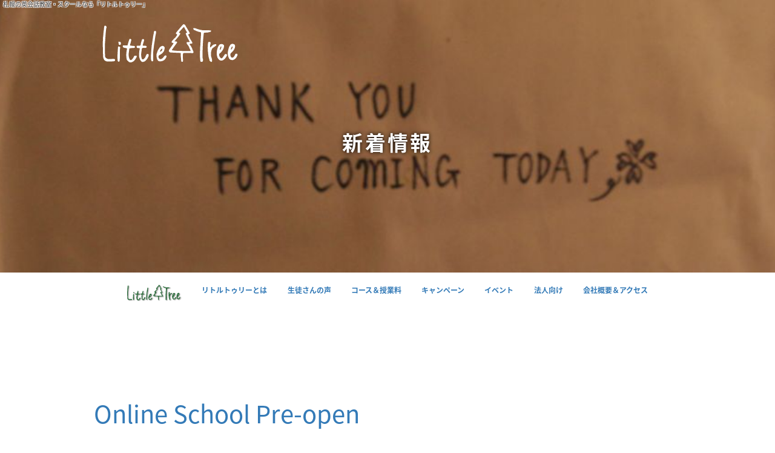

--- FILE ---
content_type: text/html; charset=UTF-8
request_url: https://little-tree.net/archives/605/
body_size: 31121
content:
<!DOCTYPE HTML>
<html dir="ltr" lang="ja">
<head>
<!-- Google tag (gtag.js) -->
<script async src="https://www.googletagmanager.com/gtag/js?id=G-F3BTFFT26E"></script>
<script>
  window.dataLayer = window.dataLayer || [];
  function gtag(){dataLayer.push(arguments);}
  gtag('js', new Date());

  gtag('config', 'G-F3BTFFT26E');
</script>
<meta http-equiv="Content-Type" content="text/html; charset=UTF-8">
<meta name="viewport" content="width=device-width,initial-scale=1,maximum-scale=1,user-scalable=no">
<meta name="format-detection" content="telephone=no">
  <!-- favicon -->
  <link rel="shortcut icon" href="https://little-tree.net/wp-content/themes/cy_little/images/common/icon.ico" >
  <link rel="icon" href="https://little-tree.net/wp-content/themes/cy_little/images/common/home_icon.png" sizes="48x62" type="image/png" media="all" />
  <link rel="apple-touch-icon-precomposed" href="https://little-tree.net/wp-content/themes/cy_little/images/common/aticon.png" type="image/png" media="all" />
<link href="https://little-tree.net/wp-content/themes/cy_little/css/bootstrap.min.css" rel="stylesheet" type="text/css">
<!-- Fonts -->
<link href="https://little-tree.net/wp-content/themes/cy_little/font-awesome/css/font-awesome.min.css" rel="stylesheet" type="text/css">
<script>
  (function(d) {
    var config = {
      kitId: 'tro1zal',
      scriptTimeout: 3000,
      async: true
    },
    h=d.documentElement,t=setTimeout(function(){h.className=h.className.replace(/\bwf-loading\b/g,"")+" wf-inactive";},config.scriptTimeout),tk=d.createElement("script"),f=false,s=d.getElementsByTagName("script")[0],a;h.className+=" wf-loading";tk.src='https://use.typekit.net/'+config.kitId+'.js';tk.async=true;tk.onload=tk.onreadystatechange=function(){a=this.readyState;if(f||a&&a!="complete"&&a!="loaded")return;f=true;clearTimeout(t);try{Typekit.load(config)}catch(e){}};s.parentNode.insertBefore(tk,s)
  })(document);
</script>
<link rel="stylesheet" type="text/css" href="https://little-tree.net/wp-content/themes/cy_little/css/reset.css?20230410" />
<link rel="stylesheet" href="https://little-tree.net/wp-content/themes/cy_little/css/index.css?20230410" type="text/css" />
<link rel="stylesheet" href="https://little-tree.net/wp-content/themes/cy_little/css/temple.css" type="text/css" />
<link rel="stylesheet" href="https://little-tree.net/wp-content/themes/cy_little/css/sptemple.css" type="text/css" />
<link href="https://little-tree.net/wp-content/themes/cy_little/css/flexslider.css" rel="stylesheet" type="text/css" media="all" />
<link href="https://little-tree.net/wp-content/themes/cy_little/css/spmenu.css" rel="stylesheet" type="text/css" />
<link rel="stylesheet" href="https://little-tree.net/wp-content/themes/cy_little/css/animate.css" type="text/css" />
<link rel="stylesheet" type="text/css" media="all" href="https://little-tree.net/wp-content/themes/cy_little/style.css" />
<link rel="stylesheet" href="https://little-tree.net/wp-content/themes/cy_little/css/add.css?20230424" type="text/css" />
<link rel="stylesheet" href="https://little-tree.net/wp-content/themes/cy_little/css/add-s.css?20230424" type="text/css" media="only screen and (max-width: 740px)">
<!--[if lt IE 9]>
  <meta http-equiv="Imagetoolbar" content="no" />
  <script src="https://html5shiv.googlecode.com/svn/trunk/html5.js"></script>
<![endif]-->
<meta name='robots' content='max-image-preview:large' />
<link rel="alternate" type="application/rss+xml" title="【札幌の英会話スクール・教室】リトルトゥリー &raquo; Online School Pre-open のコメントのフィード" href="https://little-tree.net/archives/605/feed/" />
<link rel="alternate" title="oEmbed (JSON)" type="application/json+oembed" href="https://little-tree.net/wp-json/oembed/1.0/embed?url=https%3A%2F%2Flittle-tree.net%2Farchives%2F605%2F" />
<link rel="alternate" title="oEmbed (XML)" type="text/xml+oembed" href="https://little-tree.net/wp-json/oembed/1.0/embed?url=https%3A%2F%2Flittle-tree.net%2Farchives%2F605%2F&#038;format=xml" />

<!-- SEO SIMPLE PACK 3.6.2 -->
<title>Online School Pre-open | 【札幌の英会話スクール・教室】リトルトゥリー</title>
<meta name="description" content="Sirius online learning &lt;シリウス　オンラインラーニング&gt;　プレオープン!! 外国人の先生とオンラインで学習できます。只今、体験受付中！ 詳しくは、お気軽にお問合せください。 電話(011)614-2212">
<link rel="canonical" href="https://little-tree.net/archives/605/">
<meta property="og:locale" content="ja_JP">
<meta property="og:type" content="article">
<meta property="og:image" content="http://little-tree.net/wp-content/uploads/2022/04/ogp.jpg">
<meta property="og:title" content="Online School Pre-open | 【札幌の英会話スクール・教室】リトルトゥリー">
<meta property="og:description" content="Sirius online learning &lt;シリウス　オンラインラーニング&gt;　プレオープン!! 外国人の先生とオンラインで学習できます。只今、体験受付中！ 詳しくは、お気軽にお問合せください。 電話(011)614-2212">
<meta property="og:url" content="https://little-tree.net/archives/605/">
<meta property="og:site_name" content="【札幌の英会話スクール・教室】リトルトゥリー">
<meta name="twitter:card" content="summary_large_image">
<!-- / SEO SIMPLE PACK -->

<style id='wp-img-auto-sizes-contain-inline-css' type='text/css'>
img:is([sizes=auto i],[sizes^="auto," i]){contain-intrinsic-size:3000px 1500px}
/*# sourceURL=wp-img-auto-sizes-contain-inline-css */
</style>
<style id='wp-emoji-styles-inline-css' type='text/css'>

	img.wp-smiley, img.emoji {
		display: inline !important;
		border: none !important;
		box-shadow: none !important;
		height: 1em !important;
		width: 1em !important;
		margin: 0 0.07em !important;
		vertical-align: -0.1em !important;
		background: none !important;
		padding: 0 !important;
	}
/*# sourceURL=wp-emoji-styles-inline-css */
</style>
<style id='wp-block-library-inline-css' type='text/css'>
:root{--wp-block-synced-color:#7a00df;--wp-block-synced-color--rgb:122,0,223;--wp-bound-block-color:var(--wp-block-synced-color);--wp-editor-canvas-background:#ddd;--wp-admin-theme-color:#007cba;--wp-admin-theme-color--rgb:0,124,186;--wp-admin-theme-color-darker-10:#006ba1;--wp-admin-theme-color-darker-10--rgb:0,107,160.5;--wp-admin-theme-color-darker-20:#005a87;--wp-admin-theme-color-darker-20--rgb:0,90,135;--wp-admin-border-width-focus:2px}@media (min-resolution:192dpi){:root{--wp-admin-border-width-focus:1.5px}}.wp-element-button{cursor:pointer}:root .has-very-light-gray-background-color{background-color:#eee}:root .has-very-dark-gray-background-color{background-color:#313131}:root .has-very-light-gray-color{color:#eee}:root .has-very-dark-gray-color{color:#313131}:root .has-vivid-green-cyan-to-vivid-cyan-blue-gradient-background{background:linear-gradient(135deg,#00d084,#0693e3)}:root .has-purple-crush-gradient-background{background:linear-gradient(135deg,#34e2e4,#4721fb 50%,#ab1dfe)}:root .has-hazy-dawn-gradient-background{background:linear-gradient(135deg,#faaca8,#dad0ec)}:root .has-subdued-olive-gradient-background{background:linear-gradient(135deg,#fafae1,#67a671)}:root .has-atomic-cream-gradient-background{background:linear-gradient(135deg,#fdd79a,#004a59)}:root .has-nightshade-gradient-background{background:linear-gradient(135deg,#330968,#31cdcf)}:root .has-midnight-gradient-background{background:linear-gradient(135deg,#020381,#2874fc)}:root{--wp--preset--font-size--normal:16px;--wp--preset--font-size--huge:42px}.has-regular-font-size{font-size:1em}.has-larger-font-size{font-size:2.625em}.has-normal-font-size{font-size:var(--wp--preset--font-size--normal)}.has-huge-font-size{font-size:var(--wp--preset--font-size--huge)}.has-text-align-center{text-align:center}.has-text-align-left{text-align:left}.has-text-align-right{text-align:right}.has-fit-text{white-space:nowrap!important}#end-resizable-editor-section{display:none}.aligncenter{clear:both}.items-justified-left{justify-content:flex-start}.items-justified-center{justify-content:center}.items-justified-right{justify-content:flex-end}.items-justified-space-between{justify-content:space-between}.screen-reader-text{border:0;clip-path:inset(50%);height:1px;margin:-1px;overflow:hidden;padding:0;position:absolute;width:1px;word-wrap:normal!important}.screen-reader-text:focus{background-color:#ddd;clip-path:none;color:#444;display:block;font-size:1em;height:auto;left:5px;line-height:normal;padding:15px 23px 14px;text-decoration:none;top:5px;width:auto;z-index:100000}html :where(.has-border-color){border-style:solid}html :where([style*=border-top-color]){border-top-style:solid}html :where([style*=border-right-color]){border-right-style:solid}html :where([style*=border-bottom-color]){border-bottom-style:solid}html :where([style*=border-left-color]){border-left-style:solid}html :where([style*=border-width]){border-style:solid}html :where([style*=border-top-width]){border-top-style:solid}html :where([style*=border-right-width]){border-right-style:solid}html :where([style*=border-bottom-width]){border-bottom-style:solid}html :where([style*=border-left-width]){border-left-style:solid}html :where(img[class*=wp-image-]){height:auto;max-width:100%}:where(figure){margin:0 0 1em}html :where(.is-position-sticky){--wp-admin--admin-bar--position-offset:var(--wp-admin--admin-bar--height,0px)}@media screen and (max-width:600px){html :where(.is-position-sticky){--wp-admin--admin-bar--position-offset:0px}}

/*# sourceURL=wp-block-library-inline-css */
</style><style id='global-styles-inline-css' type='text/css'>
:root{--wp--preset--aspect-ratio--square: 1;--wp--preset--aspect-ratio--4-3: 4/3;--wp--preset--aspect-ratio--3-4: 3/4;--wp--preset--aspect-ratio--3-2: 3/2;--wp--preset--aspect-ratio--2-3: 2/3;--wp--preset--aspect-ratio--16-9: 16/9;--wp--preset--aspect-ratio--9-16: 9/16;--wp--preset--color--black: #000000;--wp--preset--color--cyan-bluish-gray: #abb8c3;--wp--preset--color--white: #ffffff;--wp--preset--color--pale-pink: #f78da7;--wp--preset--color--vivid-red: #cf2e2e;--wp--preset--color--luminous-vivid-orange: #ff6900;--wp--preset--color--luminous-vivid-amber: #fcb900;--wp--preset--color--light-green-cyan: #7bdcb5;--wp--preset--color--vivid-green-cyan: #00d084;--wp--preset--color--pale-cyan-blue: #8ed1fc;--wp--preset--color--vivid-cyan-blue: #0693e3;--wp--preset--color--vivid-purple: #9b51e0;--wp--preset--gradient--vivid-cyan-blue-to-vivid-purple: linear-gradient(135deg,rgb(6,147,227) 0%,rgb(155,81,224) 100%);--wp--preset--gradient--light-green-cyan-to-vivid-green-cyan: linear-gradient(135deg,rgb(122,220,180) 0%,rgb(0,208,130) 100%);--wp--preset--gradient--luminous-vivid-amber-to-luminous-vivid-orange: linear-gradient(135deg,rgb(252,185,0) 0%,rgb(255,105,0) 100%);--wp--preset--gradient--luminous-vivid-orange-to-vivid-red: linear-gradient(135deg,rgb(255,105,0) 0%,rgb(207,46,46) 100%);--wp--preset--gradient--very-light-gray-to-cyan-bluish-gray: linear-gradient(135deg,rgb(238,238,238) 0%,rgb(169,184,195) 100%);--wp--preset--gradient--cool-to-warm-spectrum: linear-gradient(135deg,rgb(74,234,220) 0%,rgb(151,120,209) 20%,rgb(207,42,186) 40%,rgb(238,44,130) 60%,rgb(251,105,98) 80%,rgb(254,248,76) 100%);--wp--preset--gradient--blush-light-purple: linear-gradient(135deg,rgb(255,206,236) 0%,rgb(152,150,240) 100%);--wp--preset--gradient--blush-bordeaux: linear-gradient(135deg,rgb(254,205,165) 0%,rgb(254,45,45) 50%,rgb(107,0,62) 100%);--wp--preset--gradient--luminous-dusk: linear-gradient(135deg,rgb(255,203,112) 0%,rgb(199,81,192) 50%,rgb(65,88,208) 100%);--wp--preset--gradient--pale-ocean: linear-gradient(135deg,rgb(255,245,203) 0%,rgb(182,227,212) 50%,rgb(51,167,181) 100%);--wp--preset--gradient--electric-grass: linear-gradient(135deg,rgb(202,248,128) 0%,rgb(113,206,126) 100%);--wp--preset--gradient--midnight: linear-gradient(135deg,rgb(2,3,129) 0%,rgb(40,116,252) 100%);--wp--preset--font-size--small: 13px;--wp--preset--font-size--medium: 20px;--wp--preset--font-size--large: 36px;--wp--preset--font-size--x-large: 42px;--wp--preset--spacing--20: 0.44rem;--wp--preset--spacing--30: 0.67rem;--wp--preset--spacing--40: 1rem;--wp--preset--spacing--50: 1.5rem;--wp--preset--spacing--60: 2.25rem;--wp--preset--spacing--70: 3.38rem;--wp--preset--spacing--80: 5.06rem;--wp--preset--shadow--natural: 6px 6px 9px rgba(0, 0, 0, 0.2);--wp--preset--shadow--deep: 12px 12px 50px rgba(0, 0, 0, 0.4);--wp--preset--shadow--sharp: 6px 6px 0px rgba(0, 0, 0, 0.2);--wp--preset--shadow--outlined: 6px 6px 0px -3px rgb(255, 255, 255), 6px 6px rgb(0, 0, 0);--wp--preset--shadow--crisp: 6px 6px 0px rgb(0, 0, 0);}:where(.is-layout-flex){gap: 0.5em;}:where(.is-layout-grid){gap: 0.5em;}body .is-layout-flex{display: flex;}.is-layout-flex{flex-wrap: wrap;align-items: center;}.is-layout-flex > :is(*, div){margin: 0;}body .is-layout-grid{display: grid;}.is-layout-grid > :is(*, div){margin: 0;}:where(.wp-block-columns.is-layout-flex){gap: 2em;}:where(.wp-block-columns.is-layout-grid){gap: 2em;}:where(.wp-block-post-template.is-layout-flex){gap: 1.25em;}:where(.wp-block-post-template.is-layout-grid){gap: 1.25em;}.has-black-color{color: var(--wp--preset--color--black) !important;}.has-cyan-bluish-gray-color{color: var(--wp--preset--color--cyan-bluish-gray) !important;}.has-white-color{color: var(--wp--preset--color--white) !important;}.has-pale-pink-color{color: var(--wp--preset--color--pale-pink) !important;}.has-vivid-red-color{color: var(--wp--preset--color--vivid-red) !important;}.has-luminous-vivid-orange-color{color: var(--wp--preset--color--luminous-vivid-orange) !important;}.has-luminous-vivid-amber-color{color: var(--wp--preset--color--luminous-vivid-amber) !important;}.has-light-green-cyan-color{color: var(--wp--preset--color--light-green-cyan) !important;}.has-vivid-green-cyan-color{color: var(--wp--preset--color--vivid-green-cyan) !important;}.has-pale-cyan-blue-color{color: var(--wp--preset--color--pale-cyan-blue) !important;}.has-vivid-cyan-blue-color{color: var(--wp--preset--color--vivid-cyan-blue) !important;}.has-vivid-purple-color{color: var(--wp--preset--color--vivid-purple) !important;}.has-black-background-color{background-color: var(--wp--preset--color--black) !important;}.has-cyan-bluish-gray-background-color{background-color: var(--wp--preset--color--cyan-bluish-gray) !important;}.has-white-background-color{background-color: var(--wp--preset--color--white) !important;}.has-pale-pink-background-color{background-color: var(--wp--preset--color--pale-pink) !important;}.has-vivid-red-background-color{background-color: var(--wp--preset--color--vivid-red) !important;}.has-luminous-vivid-orange-background-color{background-color: var(--wp--preset--color--luminous-vivid-orange) !important;}.has-luminous-vivid-amber-background-color{background-color: var(--wp--preset--color--luminous-vivid-amber) !important;}.has-light-green-cyan-background-color{background-color: var(--wp--preset--color--light-green-cyan) !important;}.has-vivid-green-cyan-background-color{background-color: var(--wp--preset--color--vivid-green-cyan) !important;}.has-pale-cyan-blue-background-color{background-color: var(--wp--preset--color--pale-cyan-blue) !important;}.has-vivid-cyan-blue-background-color{background-color: var(--wp--preset--color--vivid-cyan-blue) !important;}.has-vivid-purple-background-color{background-color: var(--wp--preset--color--vivid-purple) !important;}.has-black-border-color{border-color: var(--wp--preset--color--black) !important;}.has-cyan-bluish-gray-border-color{border-color: var(--wp--preset--color--cyan-bluish-gray) !important;}.has-white-border-color{border-color: var(--wp--preset--color--white) !important;}.has-pale-pink-border-color{border-color: var(--wp--preset--color--pale-pink) !important;}.has-vivid-red-border-color{border-color: var(--wp--preset--color--vivid-red) !important;}.has-luminous-vivid-orange-border-color{border-color: var(--wp--preset--color--luminous-vivid-orange) !important;}.has-luminous-vivid-amber-border-color{border-color: var(--wp--preset--color--luminous-vivid-amber) !important;}.has-light-green-cyan-border-color{border-color: var(--wp--preset--color--light-green-cyan) !important;}.has-vivid-green-cyan-border-color{border-color: var(--wp--preset--color--vivid-green-cyan) !important;}.has-pale-cyan-blue-border-color{border-color: var(--wp--preset--color--pale-cyan-blue) !important;}.has-vivid-cyan-blue-border-color{border-color: var(--wp--preset--color--vivid-cyan-blue) !important;}.has-vivid-purple-border-color{border-color: var(--wp--preset--color--vivid-purple) !important;}.has-vivid-cyan-blue-to-vivid-purple-gradient-background{background: var(--wp--preset--gradient--vivid-cyan-blue-to-vivid-purple) !important;}.has-light-green-cyan-to-vivid-green-cyan-gradient-background{background: var(--wp--preset--gradient--light-green-cyan-to-vivid-green-cyan) !important;}.has-luminous-vivid-amber-to-luminous-vivid-orange-gradient-background{background: var(--wp--preset--gradient--luminous-vivid-amber-to-luminous-vivid-orange) !important;}.has-luminous-vivid-orange-to-vivid-red-gradient-background{background: var(--wp--preset--gradient--luminous-vivid-orange-to-vivid-red) !important;}.has-very-light-gray-to-cyan-bluish-gray-gradient-background{background: var(--wp--preset--gradient--very-light-gray-to-cyan-bluish-gray) !important;}.has-cool-to-warm-spectrum-gradient-background{background: var(--wp--preset--gradient--cool-to-warm-spectrum) !important;}.has-blush-light-purple-gradient-background{background: var(--wp--preset--gradient--blush-light-purple) !important;}.has-blush-bordeaux-gradient-background{background: var(--wp--preset--gradient--blush-bordeaux) !important;}.has-luminous-dusk-gradient-background{background: var(--wp--preset--gradient--luminous-dusk) !important;}.has-pale-ocean-gradient-background{background: var(--wp--preset--gradient--pale-ocean) !important;}.has-electric-grass-gradient-background{background: var(--wp--preset--gradient--electric-grass) !important;}.has-midnight-gradient-background{background: var(--wp--preset--gradient--midnight) !important;}.has-small-font-size{font-size: var(--wp--preset--font-size--small) !important;}.has-medium-font-size{font-size: var(--wp--preset--font-size--medium) !important;}.has-large-font-size{font-size: var(--wp--preset--font-size--large) !important;}.has-x-large-font-size{font-size: var(--wp--preset--font-size--x-large) !important;}
/*# sourceURL=global-styles-inline-css */
</style>

<style id='classic-theme-styles-inline-css' type='text/css'>
/*! This file is auto-generated */
.wp-block-button__link{color:#fff;background-color:#32373c;border-radius:9999px;box-shadow:none;text-decoration:none;padding:calc(.667em + 2px) calc(1.333em + 2px);font-size:1.125em}.wp-block-file__button{background:#32373c;color:#fff;text-decoration:none}
/*# sourceURL=/wp-includes/css/classic-themes.min.css */
</style>
<script type="text/javascript" src="//ajax.googleapis.com/ajax/libs/jquery/1.11.2/jquery.min.js?ver=1.10.2" id="jquery-js"></script>
<script type="text/javascript" src="//cdnjs.cloudflare.com/ajax/libs/jquery-migrate/1.2.1/jquery-migrate.min.js?ver=1.2.1" id="jquery-mig-js"></script>
<link rel="https://api.w.org/" href="https://little-tree.net/wp-json/" /><link rel="alternate" title="JSON" type="application/json" href="https://little-tree.net/wp-json/wp/v2/posts/605" /><link rel="EditURI" type="application/rsd+xml" title="RSD" href="https://little-tree.net/xmlrpc.php?rsd" />
<link rel='shortlink' href='https://little-tree.net/?p=605' />
</head>

<body>
  <h1 id="cy_h1">札幌の英会話教室・スクールなら「リトルトゥリー」</h1>
    <header id="cy_header">
  
    <div id="logo">
      <a href="https://little-tree.net/">
        <img src="https://little-tree.net/wp-content/themes/cy_little/images/common/logo_white_02.svg" width="262" height="63" alt="札幌英会話教室・スクール リトルトゥリー">
      </a>
    </div>
    <!-- //logo -->
                      <div id="news_main" class="main_size">
        <p id="title_in">新着情報</p>
      </div>
      
      </header>
  <!-- //cy_header -->
  <nav id="navi">
    <div class="container">
      <ul class="flex">
        <li class="home">
          <a href="https://little-tree.net/">
            <img src="https://little-tree.net/wp-content/themes/cy_little/images/common/logo.svg" alt="札幌英会話教室・スクール リトルトゥリー">
          </a>
        </li>
        <li><a href="https://little-tree.net/about/" >リトルトゥリーとは</a></li>
        <li><a href="https://little-tree.net/voice/" >生徒さんの声</a></li>
        <li><a href="https://little-tree.net/courses/">コース＆授業料</a></li>
        <li><a href="https://little-tree.net/archives/category/c1/">キャンペーン</a></li>
        <li><a href="https://little-tree.net/event/">イベント</a></li>
        <li><a href="https://little-tree.net/service/">法人向け</a></li>
        <li><a href="https://little-tree.net/company/">会社概要＆アクセス</a></li>
      </ul>
    </div>
    <!-- //container -->
    <div class="hamburger">
      <span></span>
      <span></span>
      <span></span>
      <p id="menu">MENU</p>
    </div>
    <!-- //hamburger -->
  </nav>
  <!-- //navi -->
  <div id="navigation">
    <p id="sp_tel" class="wow fadeIn" data-wow-delay="1.3s"><a href="tel:011-614-2212" onclick="gtag('event', 'tap01', {'event_category': 'tap02','event_label': 'tap03'});"><i class="fa fa-mobile" aria-hidden="true"></i></a></p>
    <div class="navigation_inner">
      <ul class="navigation_menu">
        <li class="navigation_item home"><a href="https://little-tree.net/" data-txt="/HOME">/HOME</a></li>
        <li class="navigation_item"><a href="https://little-tree.net/about/" data-txt="リトルトゥリーとは">リトルトゥリーとは</a></li>
        <li class="navigation_item"><a href="https://little-tree.net/voice/" data-txt="生徒さんの声">生徒さんの声</a></li>
        <li class="navigation_item"><a href="https://little-tree.net/courses/" data-txt="コース＆授業料">コース＆授業料</a></li>
        <li class="navigation_item"><a href="https://little-tree.net/archives/category/c1/" data-txt="キャンペーンのご案内">キャンペーンのご案内</a></li>
        <li class="navigation_item"><a href="https://little-tree.net/event/" data-txt="イベントのご紹介">イベントのご紹介</a></li>
        <li class="navigation_item"><a href="https://little-tree.net/service/" data-txt="法人向けサービス">法人向けサービス</a></li>
        <li class="navigation_item"><a href="https://little-tree.net/contact/" data-txt="お問い合わせ＆よくあるご質問">お問い合わせ＆よくあるご質問</a></li>
        <li class="navigation_item"><a href="https://little-tree.net/company/" data-txt="会社概要＆アクセス">会社概要＆アクセス</a></li>
      </ul>
    </div>
  </div><div class="padding100 container1320">
    <div class="entry-contents">
      <div class="container">
        <h2>Online School Pre-open</h2>
        <p class="has-text-align-right txt-date"><small>2021年02月02日</small></p>
          <!-- recruit以外 -->
          <p><span style="color: #0000ff;"><em><span style="text-decoration: underline;"><strong>Sirius online learning &lt;シリウス　オンラインラーニング&gt;　プレオープン!!</strong></span></em></span></p>
<p>外国人の先生とオンラインで学習できます。只今、体験受付中！</p>
<p>詳しくは、お気軽にお問合せください。</p>
<p><span style="color: #ff6600;">電話(011)614-2212</span></p>
<p><span style="color: #ff6600;">e-mail: e-school@little-tree.net</span></p>
<p>&nbsp;</p>
          <a href="https://little-tree.net/archives/category/topics/" class="btn">新着一覧へ</a>
      </div>
      <!-- //container -->
    </div>
    <!-- //single-container -->
  </div>




	<div class="gotop">
		<ul>
			<li>
				<a href="https://little-tree.net/contact/">
					<img src="https://little-tree.net/wp-content/themes/cy_little/images/common/icon_mail_white.svg" alt="メール">
				</a>
			</li>
			<li>
				<a href="#">
					<img src="https://little-tree.net/wp-content/themes/cy_little/images/common/gotop_white.svg" alt="トップに戻る">
				</a>
			</li>
		</ul>
	</div>
	<!-- //gotop -->

	<footer id="cy_footer" class="mt-100">
			<ul id="logo_li">
				<li><a href="https://little-tree.net/"><img src="https://little-tree.net/wp-content/themes/cy_little/images/top22.jpg" width="109" height="38" alt="札幌英会話教室・スクール リトルトゥリー"></a></li>
							</ul>
			<div class="footer-sns">
				<ul class="flex">
					<li><a href="https://ja-jp.facebook.com/LittleTreeEnglishSchool/" target="_blank" rel="noopener norefferer"><img src="https://little-tree.net/wp-content/themes/cy_little/images/common/icon_facebook_wh.svg" alt="facebook"></a></li>
					<li><a href="https://www.instagram.com/little_tree_english/" target="_blank" rel="noopener norefferer"><img src="https://little-tree.net/wp-content/themes/cy_little/images/common/icon_instagram_wh.svg" alt="instagram"></a></li>
				</ul>
			</div>
			<!-- //footer-sns -->
		<div class="cy_container">
			<ul id="f_nav">
				<li><a href="https://little-tree.net/adoption/">採用情報</a></li>
				<li><a href="https://little-tree.net/information/#l1">推奨英語テキスト</a></li>
				<li><a href="https://little-tree.net/information/#l2">お役立ちリンク集</a></li>
				<li><a href="https://little-tree.net/sitemap/">サイトマップ</a></li>
			</ul>
		</div>


		<p id="copy"><span>©2017 <a href="https://little-tree.net/">札幌英会話教室・スクール | リトルトゥリー</a></span></p>
		<div class="cy_container">
			<p id="address">〒060-0042　札幌市中央区大通西18丁目1-41　プログレッシブオフィス 102<br>
				地下鉄西18丁目駅2番出口すぐ<br>
TEL. 011-614-2212 (12:00～20:00)</p>
		</div>
		<!-- //cy_container -->
	</footer>



<script type="speculationrules">
{"prefetch":[{"source":"document","where":{"and":[{"href_matches":"/*"},{"not":{"href_matches":["/wp-*.php","/wp-admin/*","/wp-content/uploads/*","/wp-content/*","/wp-content/plugins/*","/wp-content/themes/cy_little/*","/*\\?(.+)"]}},{"not":{"selector_matches":"a[rel~=\"nofollow\"]"}},{"not":{"selector_matches":".no-prefetch, .no-prefetch a"}}]},"eagerness":"conservative"}]}
</script>
<script id="wp-emoji-settings" type="application/json">
{"baseUrl":"https://s.w.org/images/core/emoji/17.0.2/72x72/","ext":".png","svgUrl":"https://s.w.org/images/core/emoji/17.0.2/svg/","svgExt":".svg","source":{"concatemoji":"https://little-tree.net/wp-includes/js/wp-emoji-release.min.js"}}
</script>
<script type="module">
/* <![CDATA[ */
/*! This file is auto-generated */
const a=JSON.parse(document.getElementById("wp-emoji-settings").textContent),o=(window._wpemojiSettings=a,"wpEmojiSettingsSupports"),s=["flag","emoji"];function i(e){try{var t={supportTests:e,timestamp:(new Date).valueOf()};sessionStorage.setItem(o,JSON.stringify(t))}catch(e){}}function c(e,t,n){e.clearRect(0,0,e.canvas.width,e.canvas.height),e.fillText(t,0,0);t=new Uint32Array(e.getImageData(0,0,e.canvas.width,e.canvas.height).data);e.clearRect(0,0,e.canvas.width,e.canvas.height),e.fillText(n,0,0);const a=new Uint32Array(e.getImageData(0,0,e.canvas.width,e.canvas.height).data);return t.every((e,t)=>e===a[t])}function p(e,t){e.clearRect(0,0,e.canvas.width,e.canvas.height),e.fillText(t,0,0);var n=e.getImageData(16,16,1,1);for(let e=0;e<n.data.length;e++)if(0!==n.data[e])return!1;return!0}function u(e,t,n,a){switch(t){case"flag":return n(e,"\ud83c\udff3\ufe0f\u200d\u26a7\ufe0f","\ud83c\udff3\ufe0f\u200b\u26a7\ufe0f")?!1:!n(e,"\ud83c\udde8\ud83c\uddf6","\ud83c\udde8\u200b\ud83c\uddf6")&&!n(e,"\ud83c\udff4\udb40\udc67\udb40\udc62\udb40\udc65\udb40\udc6e\udb40\udc67\udb40\udc7f","\ud83c\udff4\u200b\udb40\udc67\u200b\udb40\udc62\u200b\udb40\udc65\u200b\udb40\udc6e\u200b\udb40\udc67\u200b\udb40\udc7f");case"emoji":return!a(e,"\ud83e\u1fac8")}return!1}function f(e,t,n,a){let r;const o=(r="undefined"!=typeof WorkerGlobalScope&&self instanceof WorkerGlobalScope?new OffscreenCanvas(300,150):document.createElement("canvas")).getContext("2d",{willReadFrequently:!0}),s=(o.textBaseline="top",o.font="600 32px Arial",{});return e.forEach(e=>{s[e]=t(o,e,n,a)}),s}function r(e){var t=document.createElement("script");t.src=e,t.defer=!0,document.head.appendChild(t)}a.supports={everything:!0,everythingExceptFlag:!0},new Promise(t=>{let n=function(){try{var e=JSON.parse(sessionStorage.getItem(o));if("object"==typeof e&&"number"==typeof e.timestamp&&(new Date).valueOf()<e.timestamp+604800&&"object"==typeof e.supportTests)return e.supportTests}catch(e){}return null}();if(!n){if("undefined"!=typeof Worker&&"undefined"!=typeof OffscreenCanvas&&"undefined"!=typeof URL&&URL.createObjectURL&&"undefined"!=typeof Blob)try{var e="postMessage("+f.toString()+"("+[JSON.stringify(s),u.toString(),c.toString(),p.toString()].join(",")+"));",a=new Blob([e],{type:"text/javascript"});const r=new Worker(URL.createObjectURL(a),{name:"wpTestEmojiSupports"});return void(r.onmessage=e=>{i(n=e.data),r.terminate(),t(n)})}catch(e){}i(n=f(s,u,c,p))}t(n)}).then(e=>{for(const n in e)a.supports[n]=e[n],a.supports.everything=a.supports.everything&&a.supports[n],"flag"!==n&&(a.supports.everythingExceptFlag=a.supports.everythingExceptFlag&&a.supports[n]);var t;a.supports.everythingExceptFlag=a.supports.everythingExceptFlag&&!a.supports.flag,a.supports.everything||((t=a.source||{}).concatemoji?r(t.concatemoji):t.wpemoji&&t.twemoji&&(r(t.twemoji),r(t.wpemoji)))});
//# sourceURL=https://little-tree.net/wp-includes/js/wp-emoji-loader.min.js
/* ]]> */
</script>
 


<script type="text/javascript" src="https://ajax.googleapis.com/ajax/libs/jquery/1.8.2/jquery.min.js"></script>
<script src="https://little-tree.net/wp-content/themes/cy_little/js/jquery.easing.min.js"></script>
<script type="text/javascript" src="https://little-tree.net/wp-content/themes/cy_little/js/html5shiv.js"></script>
<!-- <script type="text/javascript" src="https://little-tree.net/wp-content/themes/cy_little/js/scrolltopcontrol.js"></script> -->
<script type="text/javascript" src="https://little-tree.net/wp-content/themes/cy_little/js/tel.js"></script>
<script type="text/javascript" src="https://little-tree.net/wp-content/themes/cy_little/js/spmenu.js"></script>
<script type="text/javascript" src="https://little-tree.net/wp-content/themes/cy_little/js/accordion2.js"></script>
<!-- <script src="https://little-tree.net/wp-content/themes/cy_little/js/wow.min.js"></script> -->
<script src="https://little-tree.net/wp-content/themes/cy_little/js/function.js"></script>
<script>
	new WOW().init();
</script>

</body>
</html>


--- FILE ---
content_type: text/css
request_url: https://little-tree.net/wp-content/themes/cy_little/css/reset.css?20230410
body_size: 4323
content:
@charset "utf-8"; /*reset*/
/*@import url("https://fonts.googleapis.com/earlyaccess/notosansjapanese.css");html,legend {
    color: #000;
}*/

#yui3-css-stamp.cssreset,.br1024,.br480,.br740 {
    display: none;
}

html {
    background: #FFF;
}

blockquote,body,code,dd,div,dl,dt,fieldset,form,h1,h2,h3,h4,h5,h6,input,legend,li,ol,p,pre,td,textarea,th,ul {
    margin: 0;
    padding: 0;
}

table {
    border-collapse: collapse;
    border-spacing: 0;
}

fieldset,img {
    border: 0;
}

address,caption,cite,code,dfn,em,strong,th,var {
    font-style: normal;
    font-weight: 400;
}

ol,ul {
    list-style: none;
}

caption,th {
    text-align: left;
}

h1,h2,h3,h4,h5,h6 {
    font-size: 100%;
    font-weight: 400;
}

q:after,q:before {
    content: '';
}

abbr,acronym {
    border: 0;
    font-variant: normal;
}

sup {
    vertical-align: text-top;
}

sub {
    vertical-align: text-bottom;
}

input,select,textarea {
    font-family: inherit;
    font-size: inherit;
    font-weight: inherit;
}

/*@font-face {
    font-family: UtsukushiFONT;
    src: url(../webfont/UtsukushiFONT.woff) format("truetype");
    -ms-font-feature-settings: "normal";
    color:#00;0}

@font-face {
    font-family: CenturyGothicStd-Bold;
    src: url(../webfont/CenturyGothicStd-Bold.woff) format("truetype");
    -ms-font-feature-settings: "normal";
    color:#00;0}

@font-face {
    font-family: CenturyGothicStd;
    src: url(../webfont/CenturyGothicStd.woff) format("truetype");
    -ms-font-feature-settings: "normal";
    color:#00;0}*/

body {
    font-family: 'source-han-sans-japanese',serif;
    font-weight: 400;
    font-size: 14px;
}

#topcontrol {
    z-index: 9999;
}

#sc_img {
    position: fixed;
    right: 20px;
    bottom: 20px;
}

#sc_img img {
    width: 80px;
    height: auto;
}

p {
    line-height: 2.2em;
    letter-spacing: .1em;
}

.font16,.font18,.font20,.font22,.font24,.font26 {
    line-height: normal;
}

.img100 img {
    width: 100%;
    height: auto;
}

.container1200,.container1280,.container1320,.container1440,.cy_container {
    width: 97%;
    margin: 0 auto;
}

.a_h a,.cy_hover {
    -webkit-transition: .3s ease-in-out;
    -moz-transition: .3s ease-in-out;
    -o-transition: .3s ease-in-out;
    transition: .3s ease-in-out;
}

.cy_container {
    max-width: 960px;
}

.container1440 {
    max-width: 1440px;
}

.container1280 {
    max-width: 1280px;
}

.container1320 {
    max-width: 1320px;
}

.container1200 {
    max-width: 1200px;
}

/*.font {
    font-family: "ヒラギノ明朝 ProN W6",HiraMinProN-W6,"HG明朝E","ＭＳ Ｐ明朝","MS PMincho","MS 明朝",serif;
}*/

/*.font0 {
    font-family: "ヒラギノ明朝 ProN W3","Hiragino Mincho ProN","游明朝",YuMincho,"MS P明朝","MS PMincho",serif;
    -webkit-font-smoothing: antialiased;
    font-smoothing: antialiased;
    -webkit-tap-highlight-color: transparent;
}
*/
/*.font1 {
    font-family: UtsukushiFONT;
}

.font2 {
    font-family: CenturyGothicStd-Bold;
}
*/
.font3 {
    font-family: century-gothic;
    font-weight:400;
}

.font26 {
    font-size: 26px;
}

.font24 {
    font-size: 24px;
}

.font22 {
    font-size: 22px;
}

.font20 {
    font-size: 20px;
}

.font18 {
    font-size: 18px;
}

.font16 {
    font-size: 16px;
}

.posi {
    position: relative;
}

#cy_h1 {
    position: absolute;
    top: 0;
    left: 0;
    padding: 0 5px;
    z-index: 800;
    font-size: 10px;
    text-shadow: #fff 1px 1px 0,#fff -1px 1px 0,#fff 1px -1px 0,#fff -1px -1px 0;
}

.tel-link2,.tel-link2 a {
    text-decoration: none;
    color: inherit;
}

@media only screen and (max-width: 1024px) {
    .cy_container {
        width:97%
   ; }

    .font22,.font24,.font26 {
        font-size: 18px
   ; }

    .font20 {
        font-size: 16px
   ; }

    .font16,.font18 {
        font-size: 14px
   ; }

    .br1024 {
        display: block
   ; }

    .brnone1024 {
        display: none
   ; };
}

@media only screen and (max-width: 740px) {
    body {
        font-size:12px
   ; }

    .container1200,.container1280,.container1320,.container1440,.cy_container {
        width: 94%
   ; }

    .br740 {
        display: block
   ; }

    .brnone740 {
        display: none
   ; }

    #sc_img img {
        width: 60px;
        height: auto
   ; };
}

@media only screen and (max-width: 480px) {
    .br480 {
        display:block
   ; }

    .brnone480 {
        display: none
   ; };
}


--- FILE ---
content_type: text/css
request_url: https://little-tree.net/wp-content/themes/cy_little/css/index.css?20230410
body_size: 79085
content:
@charset "utf-8"; /*index*/
#fade1, #fade2, #fade3, .flexslider, .h100 {
    height: 100vh ;
    height: calc(100vh - 100px);
}

.more_a a, .r_more a {
    text-decoration: none
}

#before_bg_blue, .cy_hidden {
    overflow: hidden
}

.com_three li:nth-child(3n+1), .list li:nth-child(2n+1) {
    clear: both
}

#fade1, #fade2, #fade3, .main_size {
    background-position: 50% 0;
    background-size: cover;
    background-repeat: no-repeat
}

#fade1, #fade2, #fade3, .main_size, .staff_box_posi_r {
    background-repeat: no-repeat
}

#cy_header {
    position: relative ;
}

#cy_header.header-scrolled {
    margin: 0 0 100px;
}

#logo {
    position: absolute;
    top: 40px;
    left: 150px;
    z-index: 500
}

.ev_div {
    width: 100%;
    margin: 15px 0;
}

.ev_div img {
    width: 23%;
    height: auto;
    padding: 1% 1%;
    display: inline-block;
}

.flexslider {
    position: relative;
    z-index: 10
}

#title, #top_right {
    position: absolute
}

.index_up {
    position: absolute;
    bottom: 40px;
    right: 15px;
    z-index: 580;
}

.index_up img {
    -webkit-transition: 0.3s ease-in-out;
    -moz-transition: 0.3s ease-in-out;
    -o-transition: 0.3s ease-in-out;
    transition: 0.3s ease-in-out;
}

.index_up img:hover {
    opacity: 0.4;
    filter: alpha(opacity=60);
}

@media only screen and (min-width: 741px) {
    #fade1 {
        background-image: url("../images/slide/slide_01.jpg");
    }

    #fade2 {
        background-image: url("../images/slide/slide_02.jpg");
    }

    #fade3 {
        background-image: url("../images/slide/slide_03.jpg");
    }
}

#title {
    top: 50%;
    left: 0;
    width: 100%;
    text-align: center;
    z-index: 200;
    margin-top: -62px
}

.pickup, .r_more {
    text-align: right
}

.padding150 {
    padding: 60px 0;
}

.cy_table {
    display: table;
    width: 100%
}

.h352 {
    height: 352px
}

.middle {
    display: table-cell;
    vertical-align: middle
}

.be_midashi:before, .pickup .fa {
    display: inline-block;
    vertical-align: middle
}

.width48 {
    width: 48%
}

.color_b {
    color: #2a54aa
}

#top_right {
    right: 0;
    top: 0
}

.bg_gray {
    background-color: #f8f8f8
}

.pickup {
    font-size: 18px
}

.name, .pickup .fa {
    font-size: 22px
}

.pickup .fa {
    color: #FFF;
    -webkit-text-stroke-color: #2a54aa;
    -webkit-text-stroke-width: 2px;
    transform: rotate(90deg)
}

#v_line1, #v_line2 {
    transform: rotate(-20deg)
}

.pickup span {
    vertical-align: middle;
    padding-left: 10px
}

@media screen and (-ms-high-contrast:active), (-ms-high-contrast:none) {
    .pickup .fa:not(:target) {
        text-shadow: #2a54aa 1px 1px 0, #2a54aa -1px 1px 0, #2a54aa 1px -1px 0, #2a54aa -1px -1px 0
    }
}

.t_left {
    float: left;
    width: 46%;
    position: relative
}

.bg, .more_box, .num {
    position: absolute
}

.bg {
    background-color: rgba(0,0,0,.56);
    width: 100%;
    height: 100%;
    top: 100%;
    left: 0;
    z-index: 10;
    transition: .3s ease-in-out
}

.num {
    top: -40px;
    left: 0;
    font-size: 34px;
    z-index: 500
}

.more_box, .more_box2 {
    z-index: 100;
    color: #FFF;
    transition: .3s ease-in-out
}

.num span {
    border-bottom: 2px solid #2a54aa;
    padding-left: 5px
}

.more_box {
    bottom: -80px;
    left: 40px;
    padding-bottom: 40px
}

.more1 {
    font-size: 5vh
}

.ln {
    line-height: normal
}

.min {
    min-height: 80px
}

.more_a a {
    background-color: #000;
    padding: 10px 30px;
    color: #FFF;
    border: 1px solid #000
}

.banar_box, .more_a a:hover, .r_more a {
    background-color: #2a54aa
}

.more_a a:hover {
    color: #FFF;
    border: 1px solid #2a54aa
}

.hov:hover .bg {
    top: 0
}

.hov:hover .more_box, .hov:hover .more_box2 {
    bottom: 0
}

.t_right {
    float: right;
    width: 51.1%
}

.list li {
    float: left;
    width: 48%;
    position: relative
}

.list li:nth-child(2n) {
    float: right
}

.list li:nth-child(n+3) {
    margin-top: 40px
}

.more_box2 {
    position: absolute;
    bottom: -60px;
    left: 20px;
    padding-bottom: 20px
}

.more2 {
    font-size: 1.1vw
}

.mini1 {
    font-size: 14px
}

.min2 {
    min-height: 50px
}

.banar_box {
    border: 2px solid #2a54aa;
    max-width: 1000px;
    margin: 0 auto;
}

.banar_box a {
    display: block;
}

.banner_txt {
    font-size: 20px;
    text-align: center;
    color: #FFF;
    padding: 20px 10px;
    line-height: 1.5;
}

.left_b {
    float: left;
    width: 45.5%
}

.right_b {
    float: right;
    width: 54.5%
}

.left1 {
    float: left;
    width: 40%
}

.be_midashi {
    font-size: 20px
}

.be_midashi:before {
    content: "/";
    font-size: 28px;
    font-weight: 100;
    position: relative;
    top: -5px;
    padding-right: 15px
}

#copy:after, .be_midashi:after, .white_box:after {
    content: ""
}

.be_midashi:after {
    display: block;
    border-bottom: 1px solid #2a54aa;
    width: 30px;
    margin: 5px 0 0 30px
}

.text {
    padding: 30px 0 0 30px
}

.r_more {
    margin-top: 40px
}

#address, #copy, #course_menu, #f_nav, #logo_li, #title_in, .f_table, .more_about, .num2, .num_text, .num_title, .three_icon li {
    text-align: center
}

.r_more a {
    color: #FFF;
    padding: 5px 20px;
    border: 1px solid #2a54aa
}

.r_more a:hover {
    background-color: #FFF;
    color: #2a54aa
}

.news li, .three a {
    color: #000;
    text-decoration: none
}

.right1 {
    float: right;
    width: 58%
}

.width80 {
    width: 80%
}

.right2 {
    float: right;
    width: 40%
}

.left2 {
    float: left;
    width: 58%
}

.three li {
    float: left;
    width: 33.33%
}

.calendar, .three li:nth-child(3n) a {
    float: right
}

.three a {
    display: block;
    width: 94%
}

.inline, .n_midashi {
    display: inline-block;
    vertical-align: top
}

.three li:nth-child(3n+2) a {
    margin: 0 auto
}

.three img {
    width: 100%;
    height: auto
}

.white_box {
    background-color: #FFF;
    padding: 20px 20px 0;
    position: relative
}

#copy span, #cy_footer {
    background-color: #2a54aa
}

.min3 {
    min-height: 40px
}

.min4, .num_text {
    min-height: 80px
}

.white_box:after {
    position: absolute;
    right: 0;
    bottom: 0;
    width: 0;
    height: 0;
    border-style: solid;
    border-width: 0 0 40px 40px;
    border-color: transparent transparent #2a55aa
}

.img_posi, .news li, .z500 {
    position: relative
}

.n_midashi {
    font-weight: 100;
    font-size: 46px;
    padding-left: 20px;
    line-height: .5em
}

#title_in, .num_list5 p {
    line-height: normal
}

.z500 {
    z-index: 500
}

.img_posi {
    margin-top: -70px;
    z-index: 10
}

.news li {
    display: table;
    padding: 15px 0;
    width: 100%
}

.n_cell1, .n_cell2 {
    display: table-cell;
    vertical-align: top
}

#copy, #cy_footer, #f_nav a, #title_in, .num2 {
    color: #FFF
}

#copy:after, .face, .n_more {
    position: absolute
}

.n_cell1 {
    width: 130px;
    border-right: 1px solid #000
}

.n_cell2 {
    padding-left: 40px;
    padding-right: 160px
}

#logo_li li, .f_img {
    vertical-align: middle
}

.n_more {
    right: 0;
    top: 20px;
    margin: 0
}

.face {
    left: 0;
    top: 0;
    width: 43%;
    height: 100%;
    border: 10px solid #3b5997
}

#before_bg_blue, #copy, #copy span, .main_size {
    position: relative
}

.f_table {
    display: table;
    width: 100%;
    height: 100%
}

.f_img {
    display: table-cell
}

.f_img img {
    width: 92%;
    height: auto;
    max-width: 280px
}

.calendar {
    width: 54.5%
}

.calendar iframe {
    width: 100%;
    height: 500px
}

.banar1 {
    float: left;
    width: 54.1%
}

.banar2 {
    float: right;
    width: 43%
}

#map {
    margin-top: 60px;
    height: 400px
}

#map iframe {
    width: 100%;
    height: 400px
}

#cy_footer {
    padding: 10px 0 30px;
    /* border-top: 80px solid #274e9c; */
}

#f_nav li {
    display: inline-block;
    padding: 5px 40px
}

#f_nav a {
    text-decoration: none
}

#copy {
    margin-top: 40px;
    z-index: 10
}

#copy:after {
    border-top: 1px solid #FFF;
    top: 12px;
    left: 0;
    width: 100%;
    z-index: 10
}

#copy span {
    padding: 10px 40px;
    z-index: 100
}

#copy span a {
    color: #FFF;
}

#address {
    margin-top: 40px
}

#logo_li {
    margin-top: 20px
}

#logo_li li {
    display: inline-block;
    padding: 10px
}

#before_bg_blue:before, .center_midashi_bb40:after {
    display: block;
    content: ""
}

#about_main {
    background-image: url(../images/about1.jpg)
}

.main_size {
    height: 450px;
    z-index: 10
}

#title_in {
    font-weight: 700;
    font-size: 34px;
    text-shadow: 0 0 7px #000;
    padding-top: 210px
}

#before_bg_blue:before {
    background-color: #eef4ff;
    position: absolute;
    top: 10%;
    right: 0;
    width: 75%;
    height: 80%;
    z-index: 10
}

.f_left_ab {
    float: left
}

.w48_about {
    width: 48%
}

.center_midashi_bb40 {
    text-align: center;
    font-size: 24px
}

.center_midashi_bb40:after {
    width: 40px;
    margin: 10px auto 0;
    border-bottom: 2px solid #2a54aa
}

.f_right_ab {
    float: right
}

.mt_about {
    margin-top: 300px
}

.mt-100 {
    margin-top: 100px
}

.pt-100 {
    padding-top: 100px
}

.padding100 {
    padding: 100px 0
}

.before_bg_gray {
    position: relative
}

.before_bg_gray:before {
    content: "";
    background-color: #f8f8f8;
    position: absolute;
    height: 77%;
    bottom: 0;
    left: 0;
    width: 100%
}

.faq_cell1 span, .more_about a:hover, .num2, .span_bg_blue {
    background-color: #2a54aa
}

.profile li {
    padding: 20px 0;
    border-bottom: 1px dashed #707070
}

.left_b_midashi {
    font-size: 20px
}

.left_b_midashi:before {
    content: "/";
    display: inline-block;
    font-size: 28px;
    font-weight: 100;
    vertical-align: middle;
    position: relative;
    top: -5px;
    padding-right: 15px
}

.com_cell2, .contact_cell1, .num_title, .switch {
    font-weight: 700
}

.w960_auto {
    max-width: 960px;
    width: 100%;
    margin: 0 auto
}

.three_icon li {
    float: left;
    width: 33.33%;
    padding: 40px 20px
}

.sp_click {
    display: none
}

.num_list5 li {
    float: left;
    width: 20%;
    padding: 0 10px
}

.num_list5 li:nth-child(2n) {
    margin-top: 40px
}

.num_list5 .border7 {
    border: 4px solid #2a54aa;
    padding: 0 10px;
    position: relative
}

.num2 {
    width: 50px;
    height: 50px;
    border-radius: 50%;
    margin: -28px auto 0;
    font-size: 20px;
    padding: 10px 0 0 2px
}

.num_title {
    padding-top: 10px;
    font-size: 16px
}

.num_title span {
    border-bottom: 1px solid #2a54aa;
    padding-bottom: 5px
}

.num_text {
    padding-top: 15px;
    font-size: 12px
}

.w55_about {
    width: 55%
}

.w43_about {
    width: 43%
}

.max450 img {
    width: 100%;
    max-width: 450px;
    height: auto
}

.w_staff {
    position: relative;
    z-index: 10
}

.staff_box_posi_r {
    background-image: url(../images/about11.jpg);
    width: 65%;
    height: auto;
    background-size: 100% 100%;
    padding: 20px 40px;
    position: absolute;
    right: 0;
    bottom: 20px;
    z-index: 100;
    color: #FFF
}

.bg_size, .border_bg_size {
    background-size: cover;
    background-position: 50% 0;
    background-repeat: no-repeat
}

.staff_box_posi_r p {
    line-height: 1.8em
}

.f_left_name {
    float: left;
    width: 30%
}

.name span {
    border-bottom: 1px solid #FFF
}

#v_line1, #v_line2, #v_line3, .voice_midashi_bb {
    border-bottom: 1px solid #2a54aa
}

.from {
    margin-top: 20px
}

.f_right_message {
    float: right;
    width: 64%
}

.message {
    font-size: 16px
}

.message_text {
    font-size: 12px
}

.four_list_about li {
    float: left;
    padding: 10px;
    border-left: 1px solid #2a54aa;
    width: 33.333%;
    min-height: 250px
}

.accordion, .switch {
    width: 100%
}

.min_about {
    min-height: 150px
}

.font_size18 {
    font-size: 18px
}

.four_list_about li:last-child {
    border-right: 1px solid #2a54aa
}

.four_list_about p {
    width: 100%;
    max-width: 250px;
    margin: 0 auto
}

.more_about a {
    color: #2a54aa;
    border: 1px solid #2a54aa;
    padding: 5px 20px;
    text-decoration: none
}

.more_about a:hover {
    color: #FFF
}

#voice_main {
    background-image: url(../images/voice1.jpg)
}

.switch {
    font-size: 16px;
    padding: 30px 60px 30px 20px;
    position: relative;
    display: table;
    cursor: pointer;
    border-top: 1px solid #A8A8A8
}

.faq_cell1 {
    display: table-cell;
    width: 40px;
    font-size: 20px;
    color: #FFF
}

.faq_cell1 span {
    width: 40px;
    height: 40px;
    display: block;
    border-radius: 50%;
    padding: 5px 0 0 10px
}

.faq_cell2 {
    display: table-cell;
    position: relative;
    top: -2px;
    padding-left: 20px
}

.contentWrap, .displayNone {
    display: none
}

#v_line1, #v_line2, #v_line3, #v_line3:after, .pulse2 {
    position: absolute
}

.pulse2 {
    right: 20px;
    top: 20px;
    font-size: 24px;
    color: #2a54aa
}

.contentWrap {
    padding: 0 20px 20px
}

.f_left_voice {
    float: left;
    margin: 10px 20px 20px 0
}

.f_left_voice p {
    line-height: 1.6em
}

.num_table p, .voice_midashi_bb {
    line-height: normal
}

.f_left_voice img {
    width: 180px;
    height: auto
}

.f_left_voice2 {
    float: left;
    width: 40%;
    margin-top: 60px
}

.f_left_voice2 img {
    width: 100%;
    height: auto;
    max-width: 460px
}

.f_left_voice3 {
    float: left;
    margin: 0px 20px 20px 0
}

.f_left_voice3 img {
    width: 120px;
    height: auto
}

.f_right_voice2 {
    float: right;
    width: 50%
}

.voice_midashi_bb {
    font-size: 18px;
    padding-bottom: 5px
}

.indent_list li {
    padding: 3px 0 3px 12px;
    text-indent: -1em
}

#v_line1 {
    box-shadow: 0 0 1px #FFF;
    width: 300px;
    top: 83px;
    left: -290px
}

#v_line2 {
    box-shadow: 0 0 1px #FFF;
    width: 400px;
    top: 100px;
    left: -385px
}

#v_line3 {
    box-shadow: 0 0 1px #FFF;
    width: 550px;
    top: 32px;
    left: -550px
}

#v_line3:after {
    content: "";
    border-left: 1px solid #2a54aa;
    box-shadow: 0 0 1px #FFF;
    top: -140px;
    left: 0;
    height: 140px;
    display: block;
    width: 1px
}

.span_bg_blue {
    color: #FFF;
    padding: 3px 20px
}

.span_border_blue {
    border: 1px solid #2a54aa;
    padding: 3px 20px
}

#course_main {
    background-image: url(../images/course1.jpg)
}

#course_menu {
    background-color: #FFF;
    position: relative;
    z-index: 100
}

#course_menu li {
    display: inline-block;
    vertical-align: top;
    padding: 40px 0;
    margin: 0 30px;
}

#course_menu a {
    display: block;
    color: #000;
    text-decoration: none;
    transition: .3s ease-in-out
}

.hov_box {
    background-color: #3f65b2;
    position: absolute;
    top: 100px;
    left: 0;
    z-index: 10;
    width: 100%;
    text-align: left;
    padding: 20px 0;
    transition: .3s ease-in-out;
    display: none
}

.bg_cam_after, .under {
    position: relative
}

.hov_box p {
    display: inline-block;
    padding: 0 20px
}

#course_menu li:hover .hov_box {
    opacity: 1;
    display: block
}

.hov_color {
    transition: .3s ease-in-out
}

#course_menu li:hover .hov_color {
    color: #3f65b2
}

#course_menu .hov_box a {
    color: #FFF
}

.under {
    border-bottom: 1px solid #FFF;
    text-align: center;
    padding-bottom: 1px;
    top: -2px
}

.f_left_course {
    float: left;
    width: 40%
}

.f_left_course img {
    width: 100%;
    height: auto;
    max-width: 450px
}

.f_right_course {
    float: right;
    width: 58%
}

.course_table li {
    display: table;
    width: 100%;
    padding: 15px 40px;
    background-color: #cfd8eb
}

.c_cell1, .c_cell2 {
    display: table-cell;
    vertical-align: middle
}

.course_table li:nth-child(2n) {
    background-color: #FFF
}

.c_cell1 {
    width: 120px
}

.more_about.more_l {
    text-align: left
}

.cam_t1, .junbi, .num_inline {
    text-align: center
}

.a_color_b a {
    color: #2a54aa;
    border-bottom: 1px solid #2a54aa;
    text-decoration: none
}

.num_table {
    display: table
}

.num_cell1 {
    display: table-cell;
    vertical-align: top
}

.w_course1 {
    width: 125px
}

.w_course2 {
    width: 220px
}

.w_course3 {
    width: 270px
}

.num_inline {
    background-color: #2a54aa;
    width: 30px;
    height: 30px;
    border-radius: 50%;
    margin-right: 7px;
    color: #FFF;
    display: inline-block;
    line-height: 2.2em
}

.num_inline2 {
    color: #2a54aa;
    display: inline-block
}

.num_cell2 {
    display: table-cell;
    vertical-align: top;
    padding-top: 5px
}

.junbi {
    font-size: 24px;
    line-height: normal;
    padding-top: 40px
}

#cam_main {
    background-image: url(../images/cam1.jpg)
}

.bg_cam_after:after {
    content: "";
    background-color: #f8f8f8;
    position: absolute;
    bottom: 0;
    left: 0;
    width: 100%;
    height: 77%;
    z-index: 10
}

.padding60 {
    padding: 60px 0
}

.width960 {
    max-width: 960px;
    width: 97%;
    margin: 0 auto
}

.f_left_cam {
    float: left;
    width: 46%
}

.btn_box {
    border-top: 2px solid #2a54aa;
    border-bottom: 2px solid #2a54aa;
    padding: 20px 0
}

.cam_t1 {
    font-size: 16px;
    line-height: normal
}

.cam_t2, .shadow_midashi {
    font-size: 26px;
    line-height: normal;
    text-align: center
}

.cam_t2 {
    padding-top: 5px
}

.f_right_cam {
    float: right;
    width: 46%
}

.w600_auto {
    max-width: 600px;
    width: 100%;
    margin: 0 auto
}

#com_bg_img {
    background-image: url(../images/cam3.jpg)
}

.com_bg_img {
    background-image: url(../images/cam3.jpg)
}

.bg_size {
    padding: 60px 0
}

.shadow_midashi {
    color: #2a54aa;
    text-shadow: 0 0 7px #FFF
}

.contact_list {
    text-align: center
}

.contact_list li {
    display: inline-block;
    padding: 0 20px;
    vertical-align: top
}

.contact_list img {
    height: 70px;
    width: auto
}

#event_main {
    background-image: url(../images/event1.jpg)
}

.midashi_bb_40 {
    font-size: 20px;
    line-height: normal
}

.midashi_bb_40:after {
    content: "";
    border-bottom: 1px solid #2a54aa;
    width: 40px;
    display: block;
    margin-top: 10px
}

#service_main {
    background-image: url(../images/service1.jpg)
}

.f_left_service {
    float: left;
    width: 55%
}

.f_right_service {
    float: right;
    width: 40%
}

.four_icon li {
    float: left;
    width: 25%;
    padding: 40px 20px;
    text-align: center
}

.midashi_line_center:after, .midashi_line_center:before {
    border-bottom: 1px solid #FFF;
    display: inline-block;
    width: 80px;
    vertical-align: middle;
    content: ""
}

#bg_service {
    background-image: url(../images/service7.jpg)
}

.border_bg_size {
    padding: 20px
}

.border_box {
    border: 1px solid #FFF;
    padding: 40px;
    color: #FFF
}

.midashi_line_center {
    font-size: 24px;
    line-height: normal;
    text-align: center
}

.midashi_line_center:before {
    margin-right: 20px
}

.midashi_line_center:after {
    margin-left: 20px
}

.more_bg_w a {
    background-color: #FFF;
    color: #2a54aa;
    padding: 5px 20px;
    text-decoration: none;
    border: 1px solid #FFF
}

.more_bg_w a:hover {
    background-color: #2a54aa;
    color: #FFF;
    border: 1px solid #2a54aa
}

#lead_main {
    background-image: url(../images/e_lea1.jpg)
}

.midashi_posi_left {
    font-size: 24px;
    position: absolute;
    left: 0;
    top: 0;
    border-right: 2px solid #2a54aa;
    height: 100%;
    line-height: normal
}

.width330 {
    width: 330px
}

.right_pl_box {
    padding-left: 380px
}

.bg_blue {
    background-color: #cfd8eb
}

.padding20_40 {
    padding: 20px 40px
}

.num_list4 li {
    float: left;
    width: 25%;
    padding: 0 10px
}

.num_list4 li:nth-child(2n) {
    margin-top: 40px
}

.num_list4 p {
    line-height: normal
}

.num_list4 .border7 {
    border: 4px solid #2a54aa;
    padding: 0 10px;
    position: relative
}

.com_num_list li, .company li {
    border-top: 1px solid #545d67
}

.com_num_list li:last-child, .company li:last-child {
    border-bottom: 1px solid #545d67
}

.table_e {
    display: table;
    width: 100%;
    min-height: 120px;
    padding-bottom: 10px
}

.num_text2 {
    display: table-cell;
    vertical-align: middle;
    text-align: center;
    font-size: 16px
}

#toeic_main {
    background-image: url(../images/toeic1.jpg)
}

.toeic_list5 li {
    float: left;
    width: 20%;
    padding: 0 20px;
    position: relative;
    text-align: center
}

.num_toeic {
    position: absolute;
    background-color: #2a54aa;
    color: #FFF;
    width: 50px;
    height: 50px;
    left: 50%;
    margin-left: -25px;
    top: -25px;
    z-index: 100;
    font-size: 24px;
    line-height: normal;
    border-radius: 50%;
    text-align: center;
    padding: 10px 0 0 3px
}

.toeic_img img {
    width: 100%;
    height: auto
}

.table_scroll {
    overflow: auto
}

.toeic_table {
    width: 100%
}

.toeic_table th {
    padding: 40px 5px;
    text-align: center;
    border: 1px solid #545d67;
    min-width: 60px
}

.toeic_table td {
    padding: 40px 20px;
    border: 1px solid #545d67
}

.toeic_table p {
    line-height: normal
}

.toeic_ac_table {
    display: table;
    width: 100%
}

.qqq span {
    padding-left: 11px
}

.aaa span {
    padding-left: 13px
}

.width1030 {
    width: 100%;
    max-width: 1030px;
    margin: 0 auto
}

.point_list li {
    padding: 20px 40px;
    display: table;
    width: 100%;
    background-color: #cfd8eb
}

.point_cell1, .point_cell2 {
    display: table-cell;
    vertical-align: top
}

.point_list li:nth-child(2n) {
    background-color: #FFF
}

.point_cell1 {
    width: 200px
}

.day_table {
    display: table;
    width: 100%
}

.day_cell1, .day_cell2 {
    display: table-cell;
    vertical-align: middle;
    padding: 40px
}

.day_cell1 {
    width: 40%;
    text-align: center
}

.day_cell2 {
    width: 60%
}

.w400_auto, .width1200 {
    width: 100%;
    margin: 0 auto
}

.w400_auto {
    max-width: 340px
}

.padding_table {
    padding: 40px
}

#season_main {
    background-image: url(../images/season1.jpg)
}

.width1200 {
    max-width: 1200px
}

.padding0_100 {
    padding: 0 0 100px
}

.photo2 li, .photo4 li {
    padding: 20px;
    float: left
}

.minus {
    position: relative;
    top: -20px
}

.com_num, .scope {
    position: absolute
}

.photo4 li {
    width: 25%
}

.photo2 li {
    width: 50%
}

#terry_main {
    background-image: url(../images/run1.jpg)
}

.nth2_gray li:nth-child(2n) {
    background-color: #f8f8f8
}

#bg_terry {
    background-image: url(../images/run2.jpg)
}

.tel_fax {
    text-align: center
}

.tel_fax li {
    display: inline-block;
    padding: 0 40px
}

.img_three li {
    float: left;
    width: 33.33%;
    padding: 20px
}

.img_three img {
    width: 100%;
    height: auto
}

.terry_left {
    float: left;
    width: 46%
}

.scope {
    right: 40px;
    bottom: 20px;
    z-index: 500
}

.terry_right {
    float: right;
    width: 46%
}

#club_main {
    background-image: url(../images/club1.jpg)
}

#adult_main {
    background-image: url(../images/adult1.jpg)
}

.mark_b {
    background-color: #cfd8eb;
}

#child_main {
    background-image: url(../images/child1.jpg);
}

#bg_child {
    background-image: url(../images/child3.jpg);
}

#project_main {
/*     background-image: url(../images/project1.jpg); */
    background-image: url("../images/vertu_mv.jpg");
}

.com_three li {
    float: left;
    width: 33.33%;
    padding: 0 30px;
    margin: 40px 0;
    text-align: center;
}

.com_num {
    background-color: #2a54aa;
    color: #FFF;
    width: 40px;
    height: 40px;
    border-radius: 50%;
    text-align: center;
    top: -20px;
    left: 20px;
    font-size: 22px;
    line-height: 1.5em;
    padding: 4px 0 0 4px;
}

.f_left33 {
    float: left;
    width: 33.33%;
    position: relative;
    padding-right: 20px;
}

.f_left33:after {
    content: "";
    border-left: 1px solid #2a54aa;
    position: absolute;
    left: 20px;
    top: 30px;
    height: 96%;
    z-index: 10
}

#map2, .check_cell1, .f_left33 li, .f_st_right, .list_cell2, .m_minus, .mt_minus_st, .top_minus {
    position: relative
}

.com_cell1, .com_cell3 span {
    height: 40px;
    border-radius: 50%;
    background-color: #2a54aa;
    text-align: center
}

.f_left33 li {
    padding: 20px 0;
    display: table;
    width: 100%;
    z-index: 100
}

.com_cell1, .com_cell2 {
    display: table-cell;
    line-height: normal;
    vertical-align: middle
}

.com_cell1 {
    width: 40px;
    color: #FFF;
    font-size: 18px;
    padding-left: 3px
}

.com_cell2 {
    padding-left: 20px;
    color: #2a54aa
}

.com_cell2 span {
    color: #1b1b1b;
    font-size: 12px;
    padding-left: 10px
}

.com_num_list li {
    padding: 20px;
    display: table;
    width: 100%
}

.com_cell3 {
    display: table-cell;
    width: 80px;
    vertical-align: middle
}

.com_cell3 span {
    width: 40px;
    color: #FFF;
    display: block;
    font-size: 18px;
    padding: 5px 0 0 2px
}

.com_cell4 {
    display: table-cell;
    vertical-align: middle
}

#company_main {
    background-image: url(../images/access1.jpg)
}

.company li {
    display: table;
    padding: 20px;
    width: 100%
}

.company_cell1, .company_cell2 {
    display: table-cell;
    vertical-align: middle
}

.company_cell1 {
    width: 150px;
    border-right: 1px dashed #545d67
}

.company_cell2 {
    padding-left: 40px
}

#map2 {
    margin-top: 60px;
    width: 100%;
    height: 500px;
    z-index: 10
}

.m_minus {
    margin-top: -20px;
    z-index: 500
}

.more_bg_b a {
    background-color: #2a54aa;
    padding: 5px 40px;
    border: 1px solid #2a54aa;
    text-decoration: none;
    color: #FFF
}

.more_bg_b a:hover {
    background-color: #FFF;
    color: #2a54aa
}

#stay_main {
    background-image: url(../images/stay1.jpg)
}

.padding100_0 {
    padding: 100px 0 0
}

.f_st_left {
    float: left;
    width: 48%
}

.f_st_right {
    float: right;
    background-image: url(../images/about11.jpg);
    background-position: 50% 0;
    background-repeat: no-repeat;
    background-size: 100% 100%;
    padding: 60px 40px;
    color: #FFF;
    width: 48%;
    margin-top: 40px;
    z-index: 100
}

.check_table {
    display: table;
    width: 100%
}

.check_cell1, .check_cell2 {
    display: table-cell;
    line-height: normal
}

.check_cell1 {
    padding-right: 15px;
    font-size: 24px;
    top: 3px
}

.check_cell2 {
    font-size: 16px
}

.big {
    font-size: 24px
}

.mini {
    font-size: 12px
}

.mt_minus_st {
    z-index: 10;
    top: -40px
}

.st_pr {
    padding-right: 100px
}

.st_pl {
    padding-left: 100px
}

.midashi_bb_100 {
    line-height: normal;
    font-size: 20px;
    border-bottom: 1px solid #2a54aa;
    padding-bottom: 10px
}

.st_li_bg li {
    background-color: #FFF!important
}

.st_li_bg li:nth-child(2n) {
    background-color: transparent!important
}

.f_right_img {
    float: right;
    margin: 0 0 40px 40px
}

.max330 img {
    width: 100%;
    height: auto;
    max-width: 330px
}

#bg_st {
    background-image: url(../images/stay11.jpg)
}

.padding60_20 {
    padding: 60px 20px
}

#contact_main {
    background-image: url(../images/contact1.jpg)
}

.contact_table li {
    display: table;
    width: 100%;
    border-top: 1px solid #838383;
    padding: 30px 20px
}

.contact_cell1, .contact_cell2 {
    display: table-cell;
    vertical-align: middle
}

.contact_table li:last-child {
    border-bottom: 1px solid #838383
}

.contact_cell1 {
    width: 360px
}

.contact_table p {
    line-height: normal
}

.contact_table label {
    font-weight: 400;
    padding-right: 20px
}

.size {
    width: 100%;
    height: 50px
}

.area {
    width: 100%;
    height: 250px
}

.other_table {
    display: table;
    width: 100%
}

.other_cell1, .other_cell2 {
    display: table-cell;
    vertical-align: middle
}

.other_cell1 {
    width: 80px
}

.top_minus {
    top: -3px
}

.border_box_con {
    border: 2px solid #2a54aa;
    padding: 10px
}

.border_b_con {
    border: 1px solid #2a54aa
}

.center_midashi_con {
    text-align: center;
    font-weight: 700;
    font-size: 20px
}

#news_main {
    background-image: url(../images/news1.jpg)
}

.news_a a {
    color: #000;
    text-decoration: none;
    display: block
}

.c_table {
    display: table;
    width: 100%;
    font-size: 16px;
    line-height: normal;
    border-bottom: 1px solid #aaa;
    padding-bottom: 5px
}

.nv_cell1, .nv_cell2 {
    display: table-cell;
    vertical-align: top
}

.nv_cell1 {
    width: 150px
}

#n_next, #n_prev, #n_view {
    vertical-align: middle;
    display: inline-block
}

#prev_next {
    margin-top: 100px;
    text-align: center
}

#prev_next a {
    text-decoration: none;
    color: #2a54aa
}

#n_view {
    margin: 0 40px
}

#n_view a {
    color: #FFF;
    background-color: #2a54aa;
    padding: 10px 40px
}

.a_block a, .a_inline a {
    color: #000;
    text-decoration: none
}

#info_main {
    background-image: url(../images/info1.jpg)
}

.inline_block {
    display: inline-block
}

.info_list li {
    padding: 40px 0
}

.midashi_info {
    font-size: 18px;
    line-height: normal;
    display: table;
    width: 100%
}

.list_cell1, .list_cell2 {
    display: table-cell;
    vertical-align: top
}

.list_cell1 {
    width: 43px
}

.list_cell2 {
    top: 8px;
    padding-left: 15px
}

.f_left_info {
    float: left;
    width: 15%
}

.f_left_info img {
    width: 100%;
    height: auto
}

.iframe {
    text-align: center;
    display: block
}

.iframe iframe {
    width: 100%;
    height: 200px
}

.f_right_info {
    float: right;
    width: 80%
}

.info_list2 li {
    display: table;
    width: 100%;
    padding: 30px 20px;
    background-color: #cfd8eb
}

.info_cell1, .info_cell2 {
    display: table-cell;
    vertical-align: top
}

.info_list2 li:nth-child(2n) {
    background-color: transparent
}

.info_cell1 {
    width: 380px
}

#sitemap_main {
    background-image: url(../images/sitemap1.jpg)
}

.a_inline a:after {
    content: "/";
    padding: 0 10px;
    display: inline-block
}

.a_inline a:last-child:after {
    content: ""
}

.map_list li {
    display: table;
    width: 100%;
    padding: 30px 20px;
    background-color: #cfd8eb
}

.map_cell1, .map_cell2 {
    display: table-cell;
    vertical-align: top
}

.map_list li:nth-child(2n) {
    background-color: transparent
}

.map_cell1 {
    width: 380px
}

#recruit_main {
    background-image: url(../images/recruit1.jpg)
}

#r_t {
    text-align: center;
    padding: 60px 0;
    font-size: 20px;
    line-height: normal
}

.red100 {
    color: #ff3f3f
}

.oer4 {
    width: 100%;
    max-width: 450px;
    text-align: center;
    margin: 45px auto 0 auto;
    padding: 25px 0;
    border-top: 1px solid #2a54aa;
    border-bottom: 1px solid #2a54aa;
}

.oer4 span {
    font-size: 1.5em;
    display: block;
    color: #2a54aa;
    line-height: 2;
}

.vvlist ul {
    display: flex;
    flex-wrap: wrap;
    justify-content: space-between;
}

.vvlist ul li {
    width: 32%;
    height: 270px;
    overflow: hidden;
}

.vvlist ul li img {
    width: 100%;
    height: auto;
}

.flex {
    display: -webkit-box;
    display: -moz-box;
    display: -webkit-flexbox;
    display: -moz-flexbox;
    display: -ms-flexbox;
    display: -webkit-flex;
    display: -moz-flex;
    display: flex;
    -webkit-box-lines: multiple;
    -moz-box-lines: multiple;
    -webkit-flex-wrap: wrap;
    -moz-flex-wrap: wrap;
    -ms-flex-wrap: wrap;
    flex-wrap: wrap;
    justify-content: space-between;
}

.little__blocks {
    padding: 100px 0;
    text-align: center;
}

.container {
    max-width: 1000px;
    margin: 0 auto;
    position: relative;
    width: 100%;
}

.little__blocks h3 {
    color: #2a54aa;
    font-size: 24px;
    position: relative;
    margin: 0 0 40px;
    padding: 0 0 16px;
}

.little__blocks h3:before {
    content: " ";
    display: block;
    width: 40px;
    height: 2px;
    background: #2a54aa;
    position: absolute;
    bottom: 0;
    left: 0;
    right: 0;
    margin: 0 auto;
}

.little__blocks p {
    margin: 0 0 40px;
}

.little__blocks h4 {
    font-size: 20px;
    line-height: normal;
    color: #2a54aa;
    margin: 0 0 20px;
}

.little__blocks a.btn {
    display: block;
    max-width: 400px;
    width: 100%;
    margin: 0 auto 40px;
    color: #FFF;
    background: #2a54aa;
    font-size: 22px;
    font-weight: normal;
    padding: 20px 0;
    border-radius: 50px;
}

.little__blocks a.btn:hover {
    opacity: 0.6;
}

.course_list {
    margin: 0 0 60px;
}

.course_list h4 {
}

.course_list ul {
}

.course_list li {
    border: 3px solid #2a54aa;
    width: 48%;
    padding: 20px 0;
    background: #FFF;
}

.course_list .t1 {
    margin: 0 0 10px;
}

.course_list .t2 {
    font-size: 16px;
    margin: 0;
}

.course_list .t2 span {
    font-size: 40px;
    color: #2a54aa;
    font-weight: bold;
    margin: 0 0 0 10px;
}


@media only screen and (max-width: 1699px) {
    .padding150 {
        padding: 40px 0;
    }

    .index_up img {
        height: 150px;
    }
}

@media only screen and (max-width: 1400px) {
    .mini2 {
        font-size: 12px
    }
}

@media only screen and (max-width: 1200px) {
    .f_left_voice2 {
        float: left;
        width: 40%;
        margin-top: 0
    }

    .f_right_voice2 {
        float: right;
        width: 56%
    }

    #v_line1, #v_line2, #v_line3, #v_line3:after {
        display: none
    }
}

@media only screen and (max-width: 1024px) {
    .min, .min2 {
        min-height: 0
    }

    .f_img, .pickup .fa, .pickup span {
        vertical-align: middle
    }

    .more_about a, .sp_click a, .three a {
        text-decoration: none
    }

    .com_three li:nth-child(3n+1), .four_list_about li:nth-child(2n+1), .list li:nth-child(2n+1), .num_list4 li:nth-child(2n+1) {
        clear: both
    }

    .f_left33:after, .midashi_bb_40:after {
        content: ""
    }

    .f_st_right, .staff_box_posi_r {
        background-image: url(../images/about11.jpg)
    }

    .com_cell2, .contact_cell1, .num_title, .switch {
        font-weight: 700
    }

    body {
        line-height: 1.8em
    }

    .cam_t1, .cam_t2, .four_icon p, .midashi_bb_40, .midashi_posi_left, .num_list4 p {
        line-height: normal
    }

    #logo {
        top: 40px;
        left: 100px
    }

    #logo img {
        width: 180px;
        height: auto
    }

    #title {
        position: absolute;
        top: 50%;
        left: 0;
        width: 100%;
        text-align: center;
        z-index: 200;
        margin-top: -62px
    }

    #title img {
        width: 480px;
        height: auto
    }

    .padding150 {
        padding: 40px 0
    }

    .h352 {
        height: 300px
    }

    #top_right img {
        height: 300px;
        width: auto
    }

    .t_left, .t_right {
        float: none;
        width: 100%;
        max-width: 540px
    }

    .pickup {
        text-align: right;
        font-size: 18px
    }

    #copy, #course_menu, #f_nav, .cam_t2, .center_midashi_bb40, .com_num, .com_three li, .contact_list, .f_table, .four_icon li, .midashi_line_center, .more_about, .num_text2, .num_title, .sp_click, .tel_fax, .three_icon li, .toeic_list5 li, .toeic_table th, .under {
        text-align: center
    }

    .pickup .fa {
        color: #FFF;
        -webkit-text-stroke-color: #2a54aa;
        -webkit-text-stroke-width: 2px;
        font-size: 22px;
        transform: rotate(90deg);
        display: inline-block
    }

    .pickup span {
        padding-left: 10px
    }

    .t_left {
        position: relative;
        margin: 0 auto
    }

    .more_box, .num {
        position: absolute
    }

    .cy_hidden {
        overflow: hidden
    }

    .bg {
        display: none
    }

    .f_img, .f_table, .three a {
        display: block
    }

    .num {
        top: -40px;
        left: 0;
        font-size: 34px;
        z-index: 500
    }

    .more_box, .more_box2 {
        bottom: 0;
        color: #FFF;
        z-index: 100;
        transition: .3s ease-in-out
    }

    .num span {
        border-bottom: 2px solid #2a54aa;
        padding-left: 5px
    }

    .more_box {
        left: 20px;
        padding-bottom: 20px
    }

    .list li, .t_right {
        position: relative
    }

    .more1 {
        font-size: 24px
    }

    .min {
        margin-bottom: 20px
    }

    .more_a a {
        padding: 5px 20px;
        font-size: 12px
    }

    .t_right {
        margin: 40px auto 0
    }

    .list li {
        float: left;
        width: 48%
    }

    .f_table, .face {
        width: 100%;
        height: auto
    }

    .list li:nth-child(2n) {
        float: right
    }

    .list li:nth-child(n+3) {
        margin-top: 40px
    }

    .more_box2 {
        position: absolute;
        left: 0;
        padding: 0 20px 10px
    }

    .more2 {
        font-size: 16px
    }

    .mini1 {
        font-size: 14px
    }

    .min2 {
        margin-bottom: 10px
    }

    .face {
        position: static;
        left: 0;
        top: 0;
        border: 5px solid #3b5997;
        padding: 20px 10px
    }

    #copy, .before_bg_gray, .w_staff, .white_box {
        position: relative
    }

    .f_img img {
        width: 84%;
        height: auto;
        max-width: 280px
    }

    .calendar {
        float: none;
        width: 100%;
        margin-top: 20px
    }

    .calendar iframe {
        width: 100%;
        height: 350px
    }

    .left1 {
        float: left;
        width: 40%
    }

    .be_midashi {
        font-size: 16px
    }

    .width80 {
        width: 94%
    }

    .three li {
        float: left;
        width: 33.33%
    }

    .three a {
        width: 94%;
        color: #000
    }

    .three li:nth-child(3n+2) a {
        margin: 0 auto
    }

    .three li:nth-child(3n) a {
        float: right
    }

    .three img {
        width: 100%;
        height: auto
    }

    .white_box {
        background-color: #FFF;
        padding: 20px 20px 0
    }

    #cy_footer, .faq_cell1 span, .more_about a:hover, .sp_click a, .span_bg_blue {
        background-color: #2a54aa
    }

    .min3 {
        min-height: 60px
    }

    .min4 {
        min-height: 100px
    }

    #cy_footer {
        padding: 40px 0 120px;
        /* border-top: 40px solid #274e9c; */
        color: #FFF
    }

    #f_nav li {
        display: inline-block;
        padding: 5px 20px
    }

    #copy {
        margin-top: 40px;
        color: #FFF
    }

    .main_size {
        height: 300px
    }

    #title_in {
        font-size: 26px;
        padding-top: 150px;
        color: #FFF
    }

    .center_midashi_bb40 {
        font-size: 18px
    }

    .mt_about {
        margin-top: 200px
    }

    .mt-100 {
        margin-top: 40px
    }

    .pt-100 {
        padding-top: 40px
    }

    .padding100 {
        padding: 40px 0
    }

    .before_bg_gray:before {
        display: none
    }

    .profile li {
        padding: 20px 0;
        border-bottom: 1px dashed #707070
    }

    .left_b_midashi {
        font-size: 16px
    }

    .w960_auto {
        max-width: 960px;
        width: 100%;
        margin: 0 auto
    }

    .num_list5 li, .num_list5 li:nth-child(2n), .sp_click {
        margin-top: 40px
    }

    .three_icon li {
        float: left;
        width: 33.33%;
        padding: 40px 20px
    }

    .sp_click {
        display: block
    }

    .sp_click a {
        color: #FFF;
        padding: 5px 20px
    }

    .num_list5 li {
        float: left;
        width: 33.33%;
        padding: 0 10px
    }

    .num_title {
        padding-top: 10px;
        font-size: 14px
    }

    .w_staff {
        z-index: 10;
        width: 100%;
        max-width: 480px;
        margin: 0 auto
    }

    .w_staff img {
        width: 100%;
        height: auto
    }

    .staff_box_posi_r {
        width: 100%;
        padding: 20px 40px;
        position: static;
        margin-top: 20px
    }

    #course_menu, .switch, .under {
        position: relative
    }

    .four_list_about li {
        float: left;
        padding: 10px;
        border-left: 1px solid #2a54aa;
        width: 50%;
        min-height: 240px;
        margin-top: 20px
    }

    .accordion, .switch {
        width: 100%
    }

    .min_about {
        min-height: 130px
    }

    .font_size18 {
        font-size: 18px
    }

    .four_list_about li:nth-child(2n) {
        border-right: 1px solid #2a54aa
    }

    .four_list_about p {
        width: 100%;
        max-width: 250px;
        margin: 0 auto
    }

    .more_about a {
        color: #2a54aa;
        border: 1px solid #2a54aa;
        padding: 5px 20px
    }

    .more_about a:hover {
        color: #FFF
    }

    .switch {
        font-size: 14px;
        padding: 30px 60px 30px 20px;
        display: table;
        cursor: pointer;
        border-top: 1px solid #A8A8A8
    }

    .faq_cell1 {
        display: table-cell;
        width: 40px;
        font-size: 20px;
        color: #FFF
    }

    .faq_cell1 span {
        width: 40px;
        height: 40px;
        display: block;
        border-radius: 50%;
        padding: 7px 0 0 9px
    }

    #course_menu li:hover .hov_box, .bg_cam_after:after, .hov_box {
        display: none
    }

    .span_bg_blue {
        color: #FFF;
        padding: 3px 20px
    }

    .span_border_blue {
        border: 1px solid #2a54aa;
        padding: 3px 20px
    }

    #course_menu {
        background-color: #FFF;
        z-index: 100
    }

    #course_menu li {
        padding: 20px 10px
    }

    .under {
        border-bottom: 1px solid #FFF;
        padding-bottom: 1px;
        top: -2px
    }

    .btn_box, .midashi_bb_40:after {
        border-bottom: 1px solid #2a54aa
    }

    .btn_box {
        border-top: 1px solid #2a54aa;
        padding: 20px 0
    }

    .cam_t1 {
        text-align: center;
        font-size: 14px
    }

    .cam_t2 {
        font-size: 18px;
        padding-top: 5px
    }

    .w600_auto {
        max-width: 600px;
        width: 100%;
        margin: 0 auto
    }

    .bg_size {
        padding: 40px 0
    }

    .shadow_midashi {
        font-size: 20px
    }

    .contact_list li {
        display: inline-block;
        padding: 0 10px;
        vertical-align: top
    }

    .contact_list img {
        height: 50px;
        width: auto
    }

    .midashi_bb_40 {
        font-size: 16px
    }

    .midashi_bb_40:after {
        width: 40px;
        display: block;
        margin-top: 10px
    }

    .num_list4 li, .num_list4 li:nth-child(2n) {
        margin-top: 40px
    }

    .four_icon li {
        float: left;
        width: 25%;
        padding: 40px 10px
    }

    .four_icon li img {
        width: 120px;
        height: auto
    }

    .border_bg_size {
        padding: 15px
    }

    .border_box {
        border: 1px solid #FFF;
        padding: 40px;
        color: #FFF
    }

    .midashi_line_center {
        font-size: 18px;
        line-height: normal
    }

    .midashi_line_center:after, .midashi_line_center:before {
        width: 40px
    }

    .midashi_posi_left {
        font-size: 18px;
        position: absolute;
        left: 0;
        top: 0;
        border-right: 2px solid #2a54aa;
        height: 100%
    }

    .width330 {
        width: 200px
    }

    .right_pl_box {
        padding-left: 240px
    }

    .padding20_40 {
        padding: 20px
    }

    .num_list4 li {
        float: left;
        width: 50%;
        padding: 0 10px
    }

    .num_list4 .border7 {
        border: 4px solid #2a54aa;
        padding: 0 10px;
        position: relative
    }

    .table_e {
        display: table;
        width: 100%;
        min-height: 120px;
        padding-bottom: 10px
    }

    .num_text2 {
        display: table-cell;
        vertical-align: middle;
        font-size: 14px
    }

    .toeic_list5 li {
        float: left;
        width: 20%;
        padding: 0 10px;
        position: relative;
        margin-top: 20px
    }

    .toeic_table th {
        padding: 20px 5px;
        border: 1px solid #545d67;
        min-width: 70px
    }

    .toeic_table td {
        padding: 20px 10px;
        border: 1px solid #545d67
    }

    .toeic_ac_table {
        display: table;
        width: 100%
    }

    .qqq span {
        padding-left: 11px
    }

    .aaa span {
        padding-left: 13px
    }

    .width1030 {
        width: 100%;
        max-width: 1030px;
        margin: 0 auto
    }

    .padding0_100 {
        padding: 0 0 40px
    }

    .photo2 li, .photo4 li {
        padding: 10px;
        float: left
    }

    .minus {
        position: relative;
        top: -20px
    }

    .photo4 li {
        width: 25%
    }

    .photo2 li {
        width: 50%
    }

    .tel_fax li {
        display: block;
        padding: 15px 0
    }

    .com_three li {
        float: left;
        width: 33.33%;
        padding: 0 10px;
        margin: 40px 0
    }

    .com_num {
        background-color: #2a54aa;
        color: #FFF;
        width: 40px;
        height: 40px;
        border-radius: 50%;
        position: absolute;
        top: -20px;
        left: 10px;
        font-size: 22px;
        line-height: 1.5em;
        padding: 4px 0 0 4px
    }

    .f_left33 {
        float: left;
        width: 33.33%;
        position: relative;
        padding-right: 20px
    }

    .f_left33:after {
        border-left: 1px solid #2a54aa;
        position: absolute;
        left: 20px;
        top: 30px;
        height: 96%;
        z-index: 10
    }

    .com_cell1, .com_cell3 span {
        height: 40px;
        background-color: #2a54aa;
        border-radius: 50%;
        text-align: center
    }

    .f_left33 li, .f_st_right {
        z-index: 100;
        position: relative
    }

    .f_left33 li {
        padding: 20px 0;
        display: table;
        width: 100%
    }

    .com_cell1, .com_cell2 {
        display: table-cell;
        line-height: normal;
        vertical-align: middle
    }

    .com_cell1 {
        width: 40px;
        color: #FFF;
        font-size: 18px;
        padding-left: 3px
    }

    .com_cell2 {
        padding-left: 20px;
        color: #2a54aa
    }

    .com_cell2 span {
        color: #1b1b1b;
        font-size: 12px;
        padding-left: 10px
    }

    .com_num_list li {
        border-top: 1px solid #545d67;
        padding: 20px;
        display: table;
        width: 100%
    }

    .com_num_list li:last-child {
        border-bottom: 1px solid #545d67
    }

    .com_cell3 {
        display: table-cell;
        width: 80px;
        vertical-align: middle
    }

    .com_cell3 span {
        width: 40px;
        color: #FFF;
        display: block;
        font-size: 18px;
        padding: 5px 0 0 2px
    }

    .com_cell4 {
        display: table-cell;
        vertical-align: middle
    }

    .padding100_0 {
        padding: 40px 0 0
    }

    .padding60_20 {
        padding: 40px 20px
    }

    .f_st_left {
        float: left;
        width: 48%
    }

    .f_st_right {
        float: right;
        background-position: 50% 0;
        background-repeat: no-repeat;
        background-size: 100% 100%;
        padding: 20px;
        color: #FFF;
        width: 48%;
        margin-top: 40px
    }

    .check_table {
        display: table;
        width: 100%
    }

    .check_cell1, .check_cell2 {
        display: table-cell;
        line-height: normal
    }

    .check_cell1 {
        padding-right: 15px;
        font-size: 24px;
        position: relative;
        top: 3px
    }

    .check_cell2 {
        font-size: 16px
    }

    .big {
        font-size: 20px
    }

    .mini {
        font-size: 12px
    }

    .mt_minus_st {
        position: relative;
        z-index: 10;
        top: -10px
    }

    .st_pr {
        padding-right: 0
    }

    .st_pl {
        padding-left: 0
    }

    .midashi_bb_100 {
        line-height: normal;
        font-size: 18px;
        border-bottom: 1px solid #2a54aa;
        padding-bottom: 10px
    }

    .st_li_bg li {
        background-color: #FFF!important
    }

    .st_li_bg li:nth-child(2n) {
        background-color: transparent!important
    }

    .f_right_img {
        float: right;
        margin: 0 0 40px 40px
    }

    .max330 img {
        width: 100%;
        height: auto;
        max-width: 330px
    }

    #bg_st {
        background-image: url(../images/stay11.jpg)
    }

    .contact_table li {
        display: block;
        width: 100%;
        border-top: 0;
        padding: 0
    }

    .contact_table li:last-child {
        border-bottom: 1px solid #838383
    }

    .contact_cell1 {
        display: block;
        width: 100%;
        padding: 20px;
        background-color: #E4E4E4
    }

    .contact_cell2 {
        display: block;
        vertical-align: middle;
        padding: 20px
    }

    .other_cell1, .other_cell2 {
        display: table-cell
    }

    .nv_cell1, .other_cell1, .other_cell2 {
        vertical-align: top
    }

    .contact_table p {
        line-height: normal
    }

    .contact_table label {
        font-weight: 400;
        padding-right: 20px
    }

    .other_cell1 {
        width: 80px
    }

    .top_minus {
        position: relative;
        top: -3px
    }

    .border_box_con {
        border: 2px solid #2a54aa;
        padding: 10px
    }

    .border_b_con {
        border: 1px solid #2a54aa
    }

    .center_midashi_con {
        text-align: center;
        font-weight: 700;
        font-size: 18px
    }

    .c_table {
        display: table;
        width: 100%;
        font-size: 14px;
        line-height: normal;
        border-bottom: 1px solid #aaa;
        padding-bottom: 5px
    }

    .nv_cell1 {
        display: table-cell;
        width: 100px
    }

    .info_list li {
        padding: 20px 0
    }

    .midashi_info {
        font-size: 18px;
        line-height: normal;
        display: table;
        width: 100%
    }

    .list_cell1, .list_cell2 {
        display: table-cell;
        vertical-align: top
    }

    .list_cell1 {
        width: 43px
    }

    .list_cell2 {
        position: relative;
        top: 8px;
        padding-left: 15px
    }

    .info_list2 li {
        display: table;
        width: 100%;
        padding: 20px 15px;
        background-color: #cfd8eb
    }

    .info_cell1 {
        display: table-cell;
        width: 300px;
        vertical-align: top
    }

    .vvlist ul li {
        width: 49%;
        height: 300px;
        overflow: hidden;
    }

    .vvlist ul li:nth-child(3) {
        display: none;
    }
}

@media only screen and (max-width: 740px) {
    .little__blocks {
        padding: 40px 0;
    }

    .container {
    }

    .little__blocks h3 {
        font-size: 18px;
    }

    .little__blocks h3:before {
    }

    .little__blocks p {
    }

    .little__blocks h4 {
        font-size: 15px;
    }

    .little__blocks a.btn {
        margin: 0 auto 20px;
        padding: 10px 0 12px;
        font-size: 16px;
        line-height: 1;
    }

    .little__blocks a.btn:hover {
    }

    .course_list {
        margin: 0 0 20px;
    }

    .course_list h4 {
    }

    .course_list ul {
    }

    .course_list li {
        width: 100%;
        max-width: 440px;
        margin: 0 auto 30px;
    }

    .course_list .t1 {
    }

    .course_list .t2 {
        font-size: 14px;
    }

    .course_list .t2 span {
        font-size: 26px;
    }

    #fade1, #fade2, #fade3, .flexslider, #cy_header.h100 {
        height: 400px
    }

    .index_up img {
        height: 100px;
    }

    .more_box, .more_box2 {
        bottom: 0;
        transition: .3s ease-in-out;
        color: #FFF
    }

    .min, .min2, .min3, .min4 {
        min-height: 0
    }

    .four_icon li:nth-child(2n+1), .list li:nth-child(2n+1), .toeic_list5 li:nth-child(3n+1) {
        clear: both
    }

    .more_bg_b a, .news li, .r_more a {
        text-decoration: none
    }

    #fade1 {
        background-image: url("../images/slide/slide_01.jpg");
    }

    #fade2 {
        background-image: url("../images/slide/slide_02.jpg");
    }

    #fade3 {
        background-image: url("../images/slide/slide_03.jpg");
    }

    #logo {
        top: 30px;
        left: 80px;
        display: none;
    }

    #logo img {
        width: 130px;
        height: auto
    }

    #title {
        position: absolute;
        top: 50%;
        left: 0;
        width: 100%;
        text-align: center;
        z-index: 200;
        margin-top: -45px
    }

    .pickup, .r_more {
        text-align: right
    }

    #title img {
        width: 400px;
        height: auto
    }

    .h352 {
        height: 200px
    }

    #top_right img {
        height: 200px;
        width: auto
    }

    .padding100 {
        padding: 40px 0
    }

    .pickup {
        font-size: 18px
    }

    .pickup .fa {
        color: #FFF;
        -webkit-text-stroke-color: #2a54aa;
        -webkit-text-stroke-width: 2px;
        font-size: 22px;
        transform: rotate(90deg);
        display: inline-block;
        vertical-align: middle
    }

    .pickup span {
        vertical-align: middle;
        padding-left: 10px
    }

    .t_left {
        float: none;
        width: 100%;
        position: relative;
        max-width: 540px;
        margin: 0 auto
    }

    .more_box, .num {
        position: absolute
    }

    .cy_hidden {
        overflow: hidden
    }

    .bg {
        display: none
    }

    .num {
        top: -40px;
        left: 0;
        font-size: 34px;
        z-index: 500
    }

    .num span {
        border-bottom: 2px solid #2a54aa;
        padding-left: 5px
    }

    .more_box {
        left: 20px;
        padding-bottom: 20px;
        z-index: 100
    }

    .list li, .t_right {
        position: relative;
        width: 100%;
        float: none
    }

    .more1 {
        font-size: 18px
    }

    .min {
        margin-bottom: 20px
    }

    .more_a a {
        padding: 5px 20px;
        font-size: 12px
    }

    .t_right {
        max-width: 540px;
        margin: 40px auto 0
    }

    .list li:nth-child(2n) {
        float: none
    }

    .list li:nth-child(n+2) {
        margin-top: 40px
    }

    .more_box2 {
        position: absolute;
        left: 0;
        padding: 0 20px 10px;
        z-index: 100
    }

    .more2 {
        font-size: 18px
    }

    .mini1 {
        font-size: 14px
    }

    .min2 {
        margin-bottom: 10px
    }

    .left1 {
        float: none;
        width: 100%
    }

    .be_midashi {
        font-size: 16px
    }

    .be_midashi:before {
        font-size: 24px;
        top: -3px;
        padding-right: 15px
    }

    .be_midashi:after {
        content: "";
        display: block;
        border-bottom: 1px solid #2a54aa;
        width: 30px;
        margin: 5px 0 0 30px
    }

    .news li, .right1, .three a, .three img, .three li, .width80 {
        width: 100%
    }

    .text {
        padding: 20px 0 0 30px
    }

    .r_more {
        margin-top: 40px
    }

    #course_menu, .center_midashi_bb40, .com_three li, .day_cell1, .f_left_course, .f_left_voice2, .f_right_img, .iframe, .more_about.more_l, .tel_fax, .three_icon li, .toeic_list5 li, .toeic_table th {
        text-align: center
    }

    .r_more a {
        background-color: #2a54aa;
        color: #FFF;
        padding: 5px 20px;
        border: 1px solid #2a54aa
    }

    .r_more a:hover {
        background-color: #FFF;
        color: #2a54aa
    }

    .right1 {
        float: none
    }

    .left2, .right2 {
        float: none;
        width: 100%
    }

    .three li {
        float: none;
        margin: 20px 0
    }

    .three a {
        display: block
    }

    .three li:nth-child(3n) a {
        float: none
    }

    .three img {
        height: auto
    }

    .white_box {
        background-color: #FFF;
        padding: 20px 20px 0;
        position: relative
    }

    .min3 {
        padding-bottom: 10px
    }

    .min4 {
        padding-bottom: 40px
    }

    .inline {
        display: none
    }

    .n_midashi {
        font-weight: 100;
        font-size: 34px;
        display: inline-block;
        vertical-align: midle;
        padding-left: 0;
        line-height: .5em
    }

    .img_posi {
        display: none
    }

    .news li {
        display: table;
        padding: 15px 0;
        color: #000;
        position: relative
    }

    .n_cell1, .n_cell2 {
        display: table-cell;
        vertical-align: top
    }

    .n_cell1 {
        width: 100px;
        border-right: 1px solid #000
    }

    .n_cell2 {
        padding-left: 20px;
        padding-right: 120px
    }

    .n_more {
        position: absolute;
        right: 0;
        top: 20px;
        margin: 0
    }

    .banar2, .calendar {
        margin-top: 20px;
        width: 100%;
        float: none
    }

    .face {
        float: none;
        width: 100%
    }

    .banar1 {
        float: none;
        width: 100%
    }

    #map {
        margin-top: 40px;
        height: 250px
    }

    #map iframe {
        width: 100%;
        height: 250px
    }

    #f_nav li {
        display: inline-block;
        padding: 5px 10px
    }

    .main_size {
        height: 240px
    }

    #title_in {
        font-size: 20px;
        padding-top: 120px;
        color: #FFF
    }

    .f_left_ab {
        float: none
    }

    .w48_about {
        width: 100%
    }

    .center_midashi_bb40 {
        font-size: 16px;
        line-height: normal
    }

    .f_right_ab {
        float: none
    }

    .mt_about {
        margin-top: 20px
    }

    .left_b_midashi {
        font-size: 14px
    }

    .left_b_midashi:before {
        font-size: 20px;
        top: -3px;
        padding-right: 10px
    }

    .three_icon li {
        float: left;
        width: 33.33%;
        padding: 40px 20px
    }

    .three_icon img {
        width: 120px;
        height: auto
    }

    .three_icon p {
        line-height: normal
    }

    .num_list5 li {
        float: left;
        width: 50%;
        padding: 0 10px;
        margin-top: 40px
    }

    .accordion, .w43_about, .w55_about {
        width: 100%
    }

    .w43_about {
        margin-top: 20px
    }

    .max450 img {
        width: 100%;
        max-width: 100%;
        height: auto
    }

    .switch {
        font-weight: 700;
        font-size: 14px;
        padding: 15px 60px 15px 20px
    }

    .faq_cell1 {
        display: table-cell;
        width: 40px;
        font-size: 18px;
        color: #FFF
    }

    .faq_cell1 span {
        width: 40px;
        height: 40px;
        display: block;
        background-color: #2a54aa;
        border-radius: 50%;
        padding: 9px 0 0 10px
    }

    .faq_cell2 {
        display: table-cell;
        position: relative;
        top: -2px;
        padding-left: 20px
    }

    .contentWrap, .displayNone, .hov_box, .under {
        display: none
    }

    .pulse2 {
        position: absolute;
        right: 20px;
        top: 15px;
        font-size: 16px;
        color: #2a54aa
    }

    .contentWrap {
        padding: 0 20px 20px
    }

    .f_left_voice {
        float: left;
        margin: 10px 20px 20px 0
    }

    .f_left_voice p {
        line-height: 1.6em
    }

    .check_cell1, .check_cell2, .midashi_posi_left, .toeic_table p {
        line-height: normal
    }

    .f_left_voice img {
        width: 100px;
        height: auto
    }

    .f_left_voice2 {
        float: none;
        width: 100%;
        margin-top: 0
    }

    .f_left_voice2 img {
        width: 100%;
        height: auto;
        max-width: 340px
    }

    .f_left_voice3 {
        float: left;
        margin: 30px 20px 20px 0
    }

    .f_left_voice3 img {
        width: 100px;
        height: auto
    }

    .f_right_voice2 {
        float: none;
        width: 100%;
        margin-top: 40px
    }

    .f_right_course, .f_right_service, .right_pl_box, .toeic_list5 li {
        margin-top: 20px
    }

    .voice_midashi_bb {
        font-size: 14px;
        padding-bottom: 5px
    }

    .midashi_line_center, .shadow_midashi {
        font-size: 16px
    }

    #course_menu {
        background-color: #FFF;
        position: relative;
        z-index: 100
    }

    #course_menu li {
        padding: 20px 10px 0
    }

    .f_left_course {
        float: none;
        width: 100%
    }

    .f_left_course img {
        width: 100%;
        height: auto;
        max-width: 450px
    }

    .f_right_course {
        float: none;
        width: 100%
    }

    .course_table li {
        display: table;
        width: 100%;
        padding: 10px 20px;
        background-color: #cfd8eb
    }

    .c_cell1, .c_cell2 {
        display: table-cell;
        vertical-align: middle
    }

    .course_table li:nth-child(2n) {
        background-color: #FFF
    }

    .bg_blue, .point_list li {
        background-color: #cfd8eb
    }

    .c_cell1 {
        width: 80px
    }

    .num_inline {
        padding-top: 2px
    }

    .w_course1 {
        width: 115px
    }

    .w_course2 {
        width: 195px
    }

    .w_course3 {
        width: 240px
    }

    .bg_size {
        padding: 40px 0
    }

    .contact_list li {
        display: block;
        padding: 10px 0;
        vertical-align: top
    }

    .contact_list img {
        height: 50px;
        width: auto
    }

    .f_left_service, .f_right_service {
        float: none;
        width: 100%
    }

    .four_icon li {
        float: left;
        width: 50%;
        padding: 20px 10px;
        text-align: center
    }

    .border_bg_size {
        padding: 10px
    }

    .border_box {
        padding: 20px
    }

    .midashi_line_center:after, .midashi_line_center:before {
        display: none
    }

    .midashi_posi_left {
        font-size: 16px;
        position: static;
        border-right: 0;
        border-bottom: 1px solid #2a54aa;
        height: auto;
        display: block;
        padding-bottom: 10px
    }

    .width330 {
        width: 100%
    }

    .right_pl_box {
        padding-left: 0
    }

    .padding20_40 {
        padding: 20px
    }

    .toeic_list5 li {
        float: left;
        width: 33.33%;
        padding: 0 10px;
        position: relative
    }

    .table_scroll {
        overflow: auto
    }

    .toeic_table {
        width: 740px
    }

    .point_list li, .toeic_ac_table {
        display: table;
        width: 100%
    }

    .toeic_table th {
        padding: 15px 5px;
        border: 1px solid #545d67;
        min-width: 70px
    }

    .toeic_table td {
        padding: 15px 10px;
        border: 1px solid #545d67
    }

    .qqq span {
        padding-left: 11px
    }

    .aaa span {
        padding-left: 13px
    }

    .point_list li {
        padding: 15px 20px
    }

    .point_cell1, .point_cell2 {
        display: table-cell;
        vertical-align: top
    }

    .point_list li:nth-child(2n) {
        background-color: #FFF
    }

    .point_cell1 {
        width: 130px
    }

    .day_cell1, .day_cell2 {
        vertical-align: middle;
        padding: 20px;
        width: 100%;
        display: block
    }

    .day_table {
        display: block;
        width: 100%
    }

    .w400_auto {
        width: 100%;
        max-width: 270px;
        margin: 0 auto
    }

    .padding_table {
        padding: 40px
    }

    .tel_fax li {
        display: block;
        padding: 10px 0
    }

    .tel_fax li img {
        height: 23px;
        width: auto
    }

    .img_three li {
        float: left;
        width: 33.33%;
        padding: 5px
    }

    .terry_left, .terry_right {
        float: none;
        width: 100%
    }

    .img_three img {
        width: 100%;
        height: auto
    }

    .scope {
        position: absolute;
        right: 40px;
        bottom: 20px;
        z-index: 500
    }

    .terry_right {
        margin-top: 40px
    }

    .com_three li {
        float: left;
        width: 50%;
        padding: 0 10px;
        margin: 40px 0
    }

    .com_three li:nth-child(3n+1) {
        clear: none
    }

    .com_three li:nth-child(2n+1) {
        clear: both
    }

    .f_left33 {
        float: none;
        width: 100%;
        padding-right: 20px
    }

    .f_left33:after {
        height: 100%
    }

    .f_left33:last-child:after {
        height: 96%
    }

    .com_num_list li {
        border-top: 1px solid #545d67;
        padding: 15px;
        display: table;
        width: 100%
    }

    .com_cell3, .com_cell4 {
        display: table-cell;
        vertical-align: top
    }

    .com_cell3 {
        width: 60px
    }

    .com_cell3 span {
        padding: 7px 0 0 2px
    }

    .company li {
        display: block;
        padding: 0;
        width: 100%;
        border-top: 0
    }

    .company_cell1, .company_cell2 {
        display: block;
        vertical-align: middle;
        padding: 10px
    }

    .company li:last-child {
        border-bottom: 0
    }

    .company_cell1 {
        width: 100%;
        border-right: 0;
        background-color: #F5F5F5
    }

    #map2 {
        margin-top: 40px;
        width: 100%;
        height: 300px;
        position: relative;
        z-index: 10
    }

    .m_minus {
        margin-top: -20px;
        position: relative;
        z-index: 500
    }

    .f_st_right, .mt_minus_st {
        position: relative;
        margin-top: 20px
    }

    .more_bg_b a {
        background-color: #2a54aa;
        padding: 5px 40px;
        border: 1px solid #2a54aa;
        color: #FFF
    }

    .more_bg_b a:hover {
        background-color: #FFF;
        color: #2a54aa
    }

    .padding100_0 {
        padding: 40px 0 0
    }

    .f_st_right, .padding60_20 {
        padding: 20px
    }

    .f_st_left {
        float: none;
        width: 100%
    }

    .f_st_right {
        float: none;
        width: 100%;
        z-index: 100
    }

    .check_cell1 {
        padding-right: 10px;
        font-size: 20px;
        position: relative;
        top: 3px
    }

    .check_cell2 {
        display: table-cell;
        font-size: 14px
    }

    .big {
        font-size: 20px
    }

    .mini {
        font-size: 12px
    }

    .center_midashi_con, .midashi_info {
        font-size: 14px
    }

    .mt_minus_st {
        z-index: 10;
        top: 0
    }

    .midashi_bb_100 {
        font-size: 14px;
        border-bottom: 1px solid #2a54aa;
        padding-bottom: 10px
    }

    .f_right_img {
        float: none;
        margin: 0 0 20px
    }

    .max330 img {
        width: 100%;
        height: auto;
        max-width: 330px
    }

    .contact_cell1, .contact_cell2 {
        padding: 10px
    }

    .size {
        height: 30px
    }

    .area {
        width: 100%;
        height: 180px
    }

    .info_list li {
        padding: 20px 0
    }

    .list_cell1 {
        display: table-cell;
        vertical-align: top;
        width: 30px
    }

    .list_cell1 img {
        width: 100%;
        height: auto
    }

    .list_cell2 {
        top: 6px;
        padding-left: 15px
    }

    .f_left_info {
        float: left;
        width: 20%
    }

    .f_left_info img {
        width: 100%;
        height: auto
    }

    .iframe {
        display: block
    }

    .iframe iframe {
        width: 100%;
        height: 200px
    }

    .f_right_info {
        float: right;
        width: 75%
    }

    .info_list2 li {
        display: block;
        width: 100%;
        padding: 0;
        background-color: transparent
    }

    .info_cell1 {
        display: block;
        width: 100%;
        padding: 10px;
        background-color: #cfd8eb
    }

    .map_list li, .map_list li:nth-child(2n) {
        background-color: transparent
    }

    .info_cell2 {
        display: block;
        padding: 10px 10px 40px
    }

    .a_inline a:after {
        content: "/";
        padding: 0 10px;
        display: inline-block
    }

    .a_inline a:last-child:after {
        content: ""
    }

    .map_list li {
        display: block;
        width: 100%;
        padding: 0;
        margin-top: 20px
    }

    .map_cell1 {
        display: block;
        width: 100%;
        padding: 10px;
        background-color: #cfd8eb
    }

    .map_cell2 {
        display: block;
        padding: 10px 10px 0
    }

    .vvlist ul li {
        width: 100%;
        height: auto;
    }

    .vvlist ul li:nth-child(n+2) {
        display: none;
    }

    .banner_txt {
        font-size: 16px;
        padding: 10px 0;
    }

    .banar_box {
        max-width: 1000px;
        margin: 0 auto;
        border: 5px solid #2b53aa;
    }

    .banar_box a {
        display: flex;
        width: 100%;
        align-content: flex-start;
        flex-direction: column;
    }

    .banar_box .left_b {
        width: 100%;
        float: none;
        background: #2b53aa;
        text-align: center;
    }

    .banar_box .left_b img {
        max-width: 360px;
    }

    .banar_box .right_b {
        width: 100%;
        order: -1;
        float: none;
    }
}

@media only screen and (max-width: 480px) {
    .cy_table, .middle {
        display: block
    }

    #title, #top_right {
        text-align: center
    }

    .n_cell1, .n_cell2 {
        vertical-align: top
    }

    .four_icon li:nth-child(2n+1), .four_list_about li:nth-child(2n+1), .num_list4 li:nth-child(2n+1) {
        clear: both
    }

    .num_title, .point_cell1, .switch {
        font-weight: 700
    }

    .c_table, .faq_cell2, .four_icon p, .num_list4 p, .nv_cell2 {
        line-height: normal
    }

    #prev_next a, .more_about a, .news li {
        text-decoration: none
    }

    #title {
        position: absolute;
        top: 50%;
        left: 0;
        width: 100%;
        z-index: 200;
        margin-top: -35px
    }

    #title img {
        width: 280px;
        height: auto
    }

    #top_right img, .n_cell1, .news li, .width48 {
        width: 100%
    }

    .h352 {
        height: auto
    }

    #top_right {
        position: static;
        margin-top: 40px
    }

    #top_right img {
        height: auto;
        max-width: 200px
    }

    .left_b, .right_b {
        float: none;
        width: 100%
    }

    .n_midashi {
        font-size: 24px
    }

    .img_posi {
        display: none
    }

    .n_cell1, .n_cell2, .n_more, .news li {
        display: block
    }

    .news li {
        padding: 15px 0;
        color: #000;
        position: relative
    }

    #cy_footer, .num2 {
        color: #FFF;
        background-color: #2a54aa
    }

    .n_cell1 {
        border-right: 0
    }

    .n_cell2 {
        padding-left: 0;
        padding-right: 0;
        margin-top: 10px
    }

    .n_more {
        position: static;
        right: 0;
        top: 20px;
        margin: 20px 0 0;
        text-align: left
    }

    .num_list5 li, .num_list5 li:nth-child(2n) {
        margin-top: 40px
    }

    #prev_next, .com_three li, .day_cell1, .four_icon li, .iframe, .more_about, .num2, .num_title, .three_icon li, .toeic_list5 li {
        text-align: center
    }

    #cy_footer {
        padding: 40px 0;
        border-top: 30px solid #274e9c
    }

    .three_icon li {
        float: left;
        width: 33.33%;
        padding: 20px 10px
    }

    .three_icon img {
        width: 80px;
        height: auto
    }

    .three_icon p {
        font-size: 10px
    }

    .num_list5 li {
        float: none;
        width: 100%;
        padding: 0
    }

    .num_list5 .border7 {
        border: 4px solid #2a54aa;
        padding: 0 10px;
        position: relative
    }

    .four_list_about li, .four_list_about li:nth-child(2n) {
        border-right: 1px solid #2a54aa
    }

    .num2 {
        width: 50px;
        height: 50px;
        border-radius: 50%;
        margin: -28px auto 0;
        font-size: 20px;
        padding: 10px 0 0 2px
    }

    .num_title {
        padding-top: 10px;
        font-size: 14px
    }

    .num_title span {
        border-bottom: 1px solid #2a54aa;
        padding-bottom: 5px
    }

    .num_text {
        padding: 15px 0 20px;
        min-height: 0
    }

    .staff_box_posi_r {
        padding: 20px;
        position: static;
        margin-top: 20px
    }

    .f_left_name {
        float: none;
        width: 100%
    }

    .name {
        font-size: 18px
    }

    .name span {
        border-bottom: 1px solid #FFF
    }

    .from {
        margin-top: 10px
    }

    .f_right_message, .four_list_about li {
        margin-top: 20px;
        width: 100%;
        float: none
    }

    .message {
        font-size: 16px
    }

    .message_text {
        font-size: 12px
    }

    .font_size18, .switch {
        font-size: 14px
    }

    .four_list_about li {
        padding: 10px;
        border-left: 1px solid #2a54aa;
        min-height: 0
    }

    .min_about {
        min-height: 0;
        padding-bottom: 40px
    }

    .four_list_about p {
        width: 100%;
        max-width: 250px;
        margin: 0 auto
    }

    .more_about a {
        color: #2a54aa;
        border: 1px solid #2a54aa
    }

    .more_about a:hover {
        color: #FFF;
        background-color: #2a54aa
    }

    .accordion {
        width: 100%
    }

    .switch {
        padding: 10px 40px 10px 10px
    }

    .faq_cell1 {
        display: table-cell;
        width: 40px;
        font-size: 18px;
        color: #FFF
    }

    .faq_cell1 span {
        width: 40px;
        height: 40px;
        display: block;
        background-color: #2a54aa;
        border-radius: 50%;
        padding: 9px 0 0 10px
    }

    .faq_cell2 {
        display: table-cell;
        position: relative;
        top: -2px;
        padding-left: 15px
    }

    .contentWrap, .displayNone {
        display: none
    }

    .pulse2 {
        position: absolute;
        right: 20px;
        top: 15px;
        font-size: 16px;
        color: #2a54aa
    }

    .contentWrap {
        padding: 0 20px 20px
    }

    .num_cell1, .num_cell2, .num_table {
        display: block;
        width: 100%
    }

    .padding60 {
        padding: 40px 0
    }

    .width960 {
        max-width: 960px;
        width: 100%;
        margin: 0 auto
    }

    .f_left_cam {
        float: none;
        width: 100%
    }

    .btn_box {
        border-top: 1px solid #2a54aa;
        border-bottom: 1px solid #2a54aa;
        padding: 20px 0
    }

    .cam_t1 {
        font-size: 12px
    }

    .cam_t2 {
        font-size: 18px;
        padding-top: 5px
    }

    .f_right_cam {
        float: none;
        width: 100%;
        margin-top: 10px
    }

    .more_about a {
        font-size: 10px;
        padding: 5px 10px
    }

    .f_left_service {
        float: none;
        width: 100%
    }

    .f_right_service {
        float: none;
        width: 100%;
        margin-top: 20px
    }

    .num_list4 li, .num_list4 li:nth-child(2n) {
        margin-top: 40px
    }

    .four_icon li {
        float: left;
        width: 50%;
        padding: 20px 10px
    }

    .four_icon li img {
        width: 80px;
        height: auto
    }

    .num_list4 li {
        float: none;
        width: 100%;
        padding: 0
    }

    .num_list4 .border7 {
        border: 4px solid #2a54aa;
        padding: 0 10px;
        position: relative
    }

    .table_e {
        display: table;
        width: 100%;
        min-height: 100px;
        padding-bottom: 10px
    }

    .num_text2 {
        display: table-cell;
        vertical-align: middle;
        text-align: center;
        font-size: 14px
    }

    .toeic_list5 li {
        float: left;
        width: 50%;
        padding: 0 10px;
        position: relative;
        margin: 20px 0
    }

    .toeic_list5 li:nth-child(3n+1) {
        clear: none
    }

    .toeic_list5 li:nth-child(2n+1) {
        clear: both
    }

    .num_toeic {
        position: absolute;
        background-color: #2a54aa;
        color: #FFF;
        width: 40px;
        height: 40px;
        margin-left: -20px;
        top: -20px;
        font-size: 18px;
        padding: 10px 0 0 3px
    }

    .toeic_ac_table {
        display: table;
        width: 100%
    }

    .qqq span {
        padding-left: 11px
    }

    .aaa span {
        padding-left: 13px
    }

    .width1030 {
        width: 100%;
        max-width: 1030px;
        margin: 0 auto
    }

    .spplr0 {
        padding: 0 10px!important
    }

    .day_cell1, .day_cell2 {
        vertical-align: middle;
        padding: 20px;
        display: block;
        width: 100%
    }

    .w400_auto {
        width: 100%;
        max-width: 270px;
        margin: 0 auto
    }

    .point_list li {
        padding: 10px;
        display: block;
        width: 100%;
        background-color: #cfd8eb
    }

    .point_list li:nth-child(2n) {
        background-color: #FFF
    }

    .point_cell1 {
        display: block;
        width: 100%;
        vertical-align: top
    }

    .point_cell2 {
        display: table-cell;
        vertical-align: top
    }

    .c_table, .day_table, .nv_cell1, .nv_cell2 {
        display: block
    }

    .day_table {
        width: 100%
    }

    .padding_table {
        padding: 20px
    }

    .padding0_100 {
        padding: 0 0 40px
    }

    .minus {
        position: relative;
        top: -20px
    }

    .photo4 li {
        float: left;
        width: 50%;
        padding: 10px
    }

    .photo2 li {
        float: left;
        width: 50%;
        padding: 0 10px 10px
    }

    .img_three li {
        float: none;
        width: 100%;
        padding: 5px 0
    }

    .img_three img {
        width: 100%;
        height: auto
    }

    .com_three li {
        float: none;
        width: 100%;
        padding: 0;
        margin: 40px 0
    }

    .sp_padding {
        padding: 0 10px;
        margin: 0
    }

    .c_table {
        width: 100%;
        font-size: 14px;
        border-bottom: 1px solid #aaa;
        padding-bottom: 5px
    }

    .nv_cell1 {
        width: 100%
    }

    #n_next, #n_prev, #n_view {
        display: inline-block;
        vertical-align: middle
    }

    #prev_next {
        margin-top: 60px
    }

    #prev_next a {
        color: #2a54aa
    }

    #n_view {
        margin: 0 20px
    }

    #n_view a {
        color: #FFF;
        background-color: #2a54aa;
        padding: 10px 40px
    }

    .f_left_info {
        float: none;
        width: 100px;
        margin: 10px auto
    }

    .f_left_info img {
        width: 100%;
        height: auto
    }

    .iframe {
        display: block
    }

    .iframe iframe {
        width: 100%;
        height: 200px
    }

    .f_right_info {
        float: none;
        width: 100%;
        margin-top: 20px
    }

    #r_t {
        padding: 40px 0;
        font-size: 16px
    }
}


--- FILE ---
content_type: text/css
request_url: https://little-tree.net/wp-content/themes/cy_little/css/temple.css
body_size: 12386
content:
@charset "utf-8"; 
.t-b,.t-red {
    font-weight: 700
}

@media only screen and (min-width: 1024px) {
    .pt-1 {
        padding-top:1px
    }

    .pt-2 {
        padding-top: 2px
    }

    .pt-3 {
        padding-top: 3px
    }

    .pt-4 {
        padding-top: 4px
    }

    .pt-5 {
        padding-top: 5px
    }

    .pt-6 {
        padding-top: 6px
    }

    .pt-7 {
        padding-top: 7px
    }

    .pt-8 {
        padding-top: 8px
    }

    .pt-9 {
        padding-top: 9px
    }

    .pt-10 {
        padding-top: 10px
    }

    .pt-12 {
        padding-top: 12px
    }

    .pt-15 {
        padding-top: 15px
    }

    .pt-20 {
        padding-top: 20px
    }

    .pt-25 {
        padding-top: 25px
    }

    .pt-30 {
        padding-top: 30px
    }

    .pt-32 {
        padding-top: 32px
    }

    .pt-35 {
        padding-top: 35px
    }

    .pt-40 {
        padding-top: 40px
    }

    .pt-45 {
        padding-top: 45px
    }

    .pt-50 {
        padding-top: 50px
    }

    .pt-55 {
        padding-top: 55px
    }

    .pt-60 {
        padding-top: 60px
    }

    .pt-65 {
        padding-top: 65px
    }

    .pt-70 {
        padding-top: 70px
    }

    .pt-75 {
        padding-top: 75px
    }

    .pt-80 {
        padding-top: 80px
    }

    .pt-85 {
        padding-top: 85px
    }

    .pt-90 {
        padding-top: 90px
    }

    .pt-95 {
        padding-top: 95px
    }

    .pt-100 {
        padding-top: 100px
    }

    .pt-105 {
        padding-top: 105px
    }

    .pt-110 {
        padding-top: 110px
    }

    .pt-120 {
        padding-top: 120px
    }

    .pt-150 {
        padding-top: 150px
    }

    .pt-140 {
        padding-top: 140px
    }

    .pl-1 {
        padding-left: 1px
    }

    .pl-2 {
        padding-left: 2px
    }

    .pl-3 {
        padding-left: 3px
    }

    .pl-4 {
        padding-left: 4px
    }

    .pl-5 {
        padding-left: 5px
    }

    .pl-6 {
        padding-left: 6px
    }

    .pl-7 {
        padding-left: 7px
    }

    .pl-8 {
        padding-left: 8px
    }

    .pl-9 {
        padding-left: 9px
    }

    .pl-10 {
        padding-left: 10px
    }

    .pl-15 {
        padding-left: 15px
    }

    .pl-20 {
        padding-left: 20px
    }

    .pl-25 {
        padding-left: 25px
    }

    .pl-30 {
        padding-left: 30px
    }

    .pl-35 {
        padding-left: 35px
    }

    .pl-40 {
        padding-left: 40px
    }

    .pl-45 {
        padding-left: 45px
    }

    .pl-50 {
        padding-left: 50px
    }

    .pl-55 {
        padding-left: 55px
    }

    .pl-60 {
        padding-left: 60px
    }

    .pl-65 {
        padding-left: 65px
    }

    .pl-70 {
        padding-left: 70px
    }

    .pl-75 {
        padding-left: 75px
    }

    .pl-80 {
        padding-left: 80px
    }

    .pl-85 {
        padding-left: 85px
    }

    .pl-90 {
        padding-left: 90px
    }

    .pl-95 {
        padding-left: 95px
    }

    .pl-100 {
        padding-left: 100px
    }

    .pl-105 {
        padding-left: 105px
    }

    .pl-130 {
        padding-left: 130px
    }

    .pr-1 {
        padding-right: 1px
    }

    .pr-2 {
        padding-right: 2px
    }

    .pr-3 {
        padding-right: 3px
    }

    .pr-4 {
        padding-right: 4px
    }

    .pr-5 {
        padding-right: 5px
    }

    .pr-6 {
        padding-right: 6px
    }

    .pr-7 {
        padding-right: 7px
    }

    .pr-8 {
        padding-right: 8px
    }

    .pr-9 {
        padding-right: 9px
    }

    .pr-10 {
        padding-right: 10px
    }

    .pr-12 {
        padding-right: 12px
    }

    .pr-15 {
        padding-right: 15px
    }

    .pr-20 {
        padding-right: 20px
    }

    .pr-25 {
        padding-right: 25px
    }

    .pr-30 {
        padding-right: 30px
    }

    .pr-35 {
        padding-right: 35px
    }

    .pr-40 {
        padding-right: 40px
    }

    .pr-45 {
        padding-right: 45px
    }

    .pr-50 {
        padding-right: 50px
    }

    .pr-55 {
        padding-right: 55px
    }

    .pr-60 {
        padding-right: 60px
    }

    .pr-65 {
        padding-right: 65px
    }

    .pr-70 {
        padding-right: 70px
    }

    .pr-75 {
        padding-right: 75px
    }

    .pr-80 {
        padding-right: 80px
    }

    .pr-85 {
        padding-right: 85px
    }

    .pr-90 {
        padding-right: 90px
    }

    .pr-95 {
        padding-right: 95px
    }

    .pr-100 {
        padding-right: 100px
    }

    .pr-105 {
        padding-right: 105px
    }

    .pb-10 {
        padding-bottom: 10px
    }

    .pb-15 {
        padding-bottom: 15px
    }

    .pb-20 {
        padding-bottom: 20px
    }

    .pb-25 {
        padding-bottom: 25px
    }

    .pb-30 {
        padding-bottom: 30px
    }

    .pb-35 {
        padding-bottom: 35px
    }

    .pb-40 {
        padding-bottom: 40px
    }

    .pb-45 {
        padding-bottom: 45px
    }

    .pb-50 {
        padding-bottom: 50px
    }

    .pb-55 {
        padding-bottom: 55px
    }

    .pb-60 {
        padding-bottom: 60px
    }

    .pb-65 {
        padding-bottom: 65px
    }

    .pb-70 {
        padding-bottom: 70px
    }

    .pb-75 {
        padding-bottom: 75px
    }

    .pb-80 {
        padding-bottom: 80px
    }

    .pb-85 {
        padding-bottom: 85px
    }

    .pb-90 {
        padding-bottom: 90px
    }

    .pb-95 {
        padding-bottom: 95px
    }

    .pb-100 {
        padding-bottom: 100px
    }

    .pb-105 {
        padding-bottom: 105px
    }

    .mt-10 {
        margin-top: 10px
    }

    .mt-15 {
        margin-top: 15px
    }

    .mt-20 {
        margin-top: 20px
    }

    .mt-25 {
        margin-top: 25px
    }

    .mt-30 {
        margin-top: 30px
    }

    .mt-35 {
        margin-top: 35px
    }

    .mt-40 {
        margin-top: 40px
    }

    .mt-45 {
        margin-top: 45px
    }

    .mt-50 {
        margin-top: 50px
    }

    .mt-55 {
        margin-top: 55px
    }

    .mt-60 {
        margin-top: 60px
    }

    .mt-65 {
        margin-top: 65px
    }

    .mt-70 {
        margin-top: 70px
    }

    .mt-75 {
        margin-top: 75px
    }

    .mt-80 {
        margin-top: 80px
    }

    .mt-85 {
        margin-top: 85px
    }

    .mt-90 {
        margin-top: 90px
    }

    .mt-95 {
        margin-top: 95px
    }

    .mt-100 {
        margin-top: 100px
    }

    .mt-105 {
        margin-top: 105px
    }

    .ml-10 {
        margin-left: 10px
    }

    .ml-15 {
        margin-left: 15px
    }

    .ml-20 {
        margin-left: 20px
    }

    .ml-25 {
        margin-left: 25px
    }

    .ml-30 {
        margin-left: 30px
    }

    .ml-35 {
        margin-left: 35px
    }

    .ml-40 {
        margin-left: 40px
    }

    .ml-45 {
        margin-left: 45px
    }

    .ml-50 {
        margin-left: 50px
    }

    .ml-55 {
        margin-left: 55px
    }

    .ml-60 {
        margin-left: 60px
    }

    .ml-65 {
        margin-left: 65px
    }

    .ml-70 {
        margin-left: 70px
    }

    .ml-75 {
        margin-left: 75px
    }

    .ml-80 {
        margin-left: 80px
    }

    .ml-85 {
        margin-left: 85px
    }

    .ml-90 {
        margin-left: 90px
    }

    .ml-95 {
        margin-left: 95px
    }

    .ml-100 {
        margin-left: 100px
    }

    .ml-105 {
        margin-left: 105px
    }

    .mr-10 {
        margin-right: 10px
    }

    .mr-15 {
        margin-right: 15px
    }

    .mr-20 {
        margin-right: 20px
    }

    .mr-25 {
        margin-right: 25px
    }

    .mr-30 {
        margin-right: 30px
    }

    .mr-35 {
        margin-right: 35px
    }

    .mr-40 {
        margin-right: 40px
    }

    .mr-45 {
        margin-right: 45px
    }

    .mr-50 {
        margin-right: 50px
    }

    .mr-55 {
        margin-right: 55px
    }

    .mr-60 {
        margin-right: 60px
    }

    .mr-65 {
        margin-right: 65px
    }

    .mr-70 {
        margin-right: 70px
    }

    .mr-75 {
        margin-right: 75px
    }

    .mr-80 {
        margin-right: 80px
    }

    .mr-85 {
        margin-right: 85px
    }

    .mr-90 {
        margin-right: 90px
    }

    .mr-95 {
        margin-right: 95px
    }

    .mr-100 {
        margin-right: 100px
    }

    .mr-105 {
        margin-right: 105px
    }

    .mb-10 {
        margin-bottom: 10px
    }

    .mb-15 {
        margin-bottom: 15px
    }

    .mb-20 {
        margin-bottom: 20px
    }

    .mb-25 {
        margin-bottom: 25px
    }

    .mb-30 {
        margin-bottom: 30px
    }

    .mb-35 {
        margin-bottom: 35px
    }

    .mb-40 {
        margin-bottom: 40px
    }

    .mb-45 {
        margin-bottom: 45px
    }

    .mb-50 {
        margin-bottom: 50px
    }

    .mb-55 {
        margin-bottom: 55px
    }

    .mb-60 {
        margin-bottom: 60px
    }

    .mb-65 {
        margin-bottom: 65px
    }

    .mb-70 {
        margin-bottom: 70px
    }

    .mb-75 {
        margin-bottom: 75px
    }

    .mb-80 {
        margin-bottom: 80px
    }

    .mb-85 {
        margin-bottom: 85px
    }

    .mb-90 {
        margin-bottom: 90px
    }

    .mb-95 {
        margin-bottom: 95px
    }

    .mb-100 {
        margin-bottom: 100px
    }

    .mb-105 {
        margin-bottom: 105px
    }

    .f-left {
        float: left
    }

    .f-right {
        float: right
    }

    .clear {
        clear: both
    }

    .bt-black {
        border-top: 1px solid #000
    }

    .bb-black {
        border-bottom: 1px solid #000
    }

    .bt-glay {
        border-top: 1px solid #999
    }

    .bb-gray {
        border-bottom: 1px solid #999
    }

    .bt-glay2 {
        border-top: 1px solid #CCC
    }

    .bb-gray2 {
        border-bottom: 1px solid #CCC
    }

    .t-10 {
        font-size: 10px
    }

    .t-11 {
        font-size: 11px
    }

    .t-12 {
        font-size: 12px
    }

    .t-13 {
        font-size: 13px
    }

    .t-14 {
        font-size: 14px
    }

    .t-16 {
        font-size: 16px
    }

    .t-18 {
        font-size: 18px
    }

    .t-20 {
        font-size: 20px
    }

    .t-22 {
        font-size: 22px
    }

    .t-24 {
        font-size: 24px
    }

    .t-26 {
        font-size: 26px
    }

    .t-28 {
        font-size: 28px
    }

    .t-29 {
        font-size: 29px
    }

    .t-30 {
        font-size: 30px
    }

    .t-hi15 {
        line-height: 1.5em
    }

    .t-hi16 {
        line-height: 1.6em
    }

    .t-hi17 {
        line-height: 1.7em
    }

    .t-hi18 {
        line-height: 1.8em
    }

    .t-hi19 {
        line-height: 1.9em
    }

    .t-hi20 {
        line-height: 2em
    }

    .t-hi21 {
        line-height: 2.1em
    }

    .t-hi22 {
        line-height: 2.2em
    }

    .t-hi23 {
        line-height: 2.3em
    }

    .t-hi24 {
        line-height: 2.4em
    }

    .t-hi25 {
        line-height: 2.5em
    }

    .t-hi26 {
        line-height: 2.6em
    }

    .t-hi27 {
        line-height: 2.7em
    }

    .t-hi28 {
        line-height: 2.8em
    }

    .ta-l {
        text-align: left
    }

    .ta-r {
        text-align: right
    }

    .ta-c {
        text-align: center
    }
}

.white {
    color: #FFF
}

.t-red {
    color: #c50119
}

.border {
    border: 1px solid #000
}

.clearfix:after {
    content: ".";
    display: block;
    height: 0;
    font-size: 0;
    clear: both;
    visibility: hidden
}

.pb-5 {
    padding-bottom: 5px
}

.mt-5 {
    margin-top: 5px
}

.w30 {
    width: 30%
}

.w31 {
    width: 31%
}

.w32 {
    width: 32%
}

.w33 {
    width: 33%
}

.w34 {
    width: 34%
}

.w35 {
    width: 35%
}

.w36 {
    width: 36%
}

.w37 {
    width: 37%
}

.w38 {
    width: 38%
}

.w39 {
    width: 39%
}

.w40 {
    width: 40%
}

.w41 {
    width: 41%
}

.w42 {
    width: 42%
}

.w43 {
    width: 43%
}

.w44 {
    width: 44%
}

.w45 {
    width: 45%
}

.w46 {
    width: 46%
}

.w47 {
    width: 47%
}

.w48 {
    width: 48%
}

.w49 {
    width: 49%
}

.w50 {
    width: 50%
}

.w51 {
    width: 51%
}

.w52 {
    width: 52%
}

.w53 {
    width: 53%
}

.w54 {
    width: 54%
}

.w55 {
    width: 55%
}

.w56 {
    width: 56%
}

.w57 {
    width: 57%
}

.w58 {
    width: 58%
}

.w59 {
    width: 59%
}

.w60 {
    width: 60%
}

.w61 {
    width: 61%
}

.w62 {
    width: 62%
}

.w63 {
    width: 63%
}

.w64 {
    width: 64%
}

.w65 {
    width: 65%
}

.w66 {
    width: 66%
}

.w67 {
    width: 67%
}

.w68 {
    width: 68%
}

.w69 {
    width: 69%
}

.w70 {
    width: 70%
}


--- FILE ---
content_type: text/css
request_url: https://little-tree.net/wp-content/themes/cy_little/css/sptemple.css
body_size: 10511
content:
@charset "utf-8"; 
@media only screen and (max-width: 1023px) {
    .sppt-5 {
        padding-top:5px
    }

    .sppt-10 {
        padding-top: 10px
    }

    .sppt-15 {
        padding-top: 15px
    }

    .sppt-20 {
        padding-top: 20px
    }

    .sppt-25 {
        padding-top: 25px
    }

    .sppt-30 {
        padding-top: 30px
    }

    .sppt-35 {
        padding-top: 35px
    }

    .sppt-40 {
        padding-top: 40px
    }

    .sppt-45 {
        padding-top: 45px
    }

    .sppt-50 {
        padding-top: 50px
    }

    .sppt-55 {
        padding-top: 55px
    }

    .sppt-60 {
        padding-top: 60px
    }

    .sppt-65 {
        padding-top: 65px
    }

    .sppt-70 {
        padding-top: 70px
    }

    .sppt-75 {
        padding-top: 75px
    }

    .sppt-80 {
        padding-top: 80px
    }

    .sppt-85 {
        padding-top: 85px
    }

    .sppt-90 {
        padding-top: 90px
    }

    .sppt-95 {
        padding-top: 95px
    }

    .sppt-100 {
        padding-top: 100px
    }

    .sppt-105 {
        padding-top: 105px
    }

    .sppl-5 {
        padding-left: 5px
    }

    .sppl-10 {
        padding-left: 10px
    }

    .sppl-15 {
        padding-left: 15px
    }

    .sppl-20 {
        padding-left: 20px
    }

    .sppl-25 {
        padding-left: 25px
    }

    .sppl-30 {
        padding-left: 30px
    }

    .sppl-35 {
        padding-left: 10px
    }

    .sppl-40 {
        padding-left: 40px
    }

    .sppl-45 {
        padding-left: 45px
    }

    .sppl-50 {
        padding-left: 50px
    }

    .sppl-55 {
        padding-left: 55px
    }

    .sppl-60 {
        padding-left: 60px
    }

    .sppl-65 {
        padding-left: 65px
    }

    .sppl-70 {
        padding-left: 70px
    }

    .sppl-75 {
        padding-left: 75px
    }

    .sppl-80 {
        padding-left: 80px
    }

    .sppl-85 {
        padding-left: 85px
    }

    .sppl-90 {
        padding-left: 90px
    }

    .sppl-95 {
        padding-left: 95px
    }

    .sppl-100 {
        padding-left: 100px
    }

    .sppl-105 {
        padding-left: 105px
    }

    .sppl-130 {
        padding-left: 130px
    }

    .sppr-5 {
        padding-right: 5px
    }

    .sppr-10 {
        padding-right: 10px
    }

    .sppr-15 {
        padding-right: 15px
    }

    .sppr-20 {
        padding-right: 20px
    }

    .sppr-25 {
        padding-right: 25px
    }

    .sppr-30 {
        padding-right: 30px
    }

    .sppr-35 {
        padding-right: 35px
    }

    .sppr-40 {
        padding-right: 40px
    }

    .sppr-45 {
        padding-right: 45px
    }

    .sppr-50 {
        padding-right: 50px
    }

    .sppr-55 {
        padding-right: 55px
    }

    .sppr-60 {
        padding-right: 60px
    }

    .sppr-65 {
        padding-right: 65px
    }

    .sppr-70 {
        padding-right: 70px
    }

    .sppr-75 {
        padding-right: 75px
    }

    .sppr-80 {
        padding-right: 80px
    }

    .sppr-85 {
        padding-right: 85px
    }

    .sppr-90 {
        padding-right: 90px
    }

    .sppr-95 {
        padding-right: 95px
    }

    .sppr-100 {
        padding-right: 100px
    }

    .sppr-105 {
        padding-right: 105px
    }

    .sppb-10 {
        padding-bottom: 10px
    }

    .sppb-15 {
        padding-bottom: 15px
    }

    .sppb-20 {
        padding-bottom: 20px
    }

    .sppb-25 {
        padding-bottom: 25px
    }

    .sppb-30 {
        padding-bottom: 30px
    }

    .sppb-35 {
        padding-bottom: 35px
    }

    .sppb-40 {
        padding-bottom: 40px
    }

    .sppb-45 {
        padding-bottom: 45px
    }

    .sppb-50 {
        padding-bottom: 50px
    }

    .sppb-55 {
        padding-bottom: 55px
    }

    .sppb-60 {
        padding-bottom: 60px
    }

    .sppb-65 {
        padding-bottom: 65px
    }

    .sppb-70 {
        padding-bottom: 70px
    }

    .sppb-75 {
        padding-bottom: 75px
    }

    .sppb-80 {
        padding-bottom: 80px
    }

    .sppb-85 {
        padding-bottom: 85px
    }

    .sppb-90 {
        padding-bottom: 90px
    }

    .sppb-95 {
        padding-bottom: 95px
    }

    .sppb-100 {
        padding-bottom: 100px
    }

    .sppb-105 {
        padding-bottom: 105px
    }

    .spmt-10 {
        margin-top: 10px
    }

    .spmt-15 {
        margin-top: 15px
    }

    .spmt-20 {
        margin-top: 20px
    }

    .spmt-25 {
        margin-top: 25px
    }

    .spmt-30 {
        margin-top: 30px
    }

    .spmt-35 {
        margin-top: 35px
    }

    .spmt-40 {
        margin-top: 40px
    }

    .spmt-45 {
        margin-top: 45px
    }

    .spmt-50 {
        margin-top: 50px
    }

    .spmt-55 {
        margin-top: 55px
    }

    .spmt-60 {
        margin-top: 60px
    }

    .spmt-65 {
        margin-top: 65px
    }

    .spmt-70 {
        margin-top: 70px
    }

    .spmt-75 {
        margin-top: 75px
    }

    .spmt-80 {
        margin-top: 80px
    }

    .spmt-85 {
        margin-top: 85px
    }

    .spmt-90 {
        margin-top: 90px
    }

    .spmt-95 {
        margin-top: 95px
    }

    .spmt-100 {
        margin-top: 100px
    }

    .spmt-105 {
        margin-top: 105px
    }

    .spml-10 {
        margin-left: 10px
    }

    .spml-15 {
        margin-left: 15px
    }

    .spml-20 {
        margin-left: 20px
    }

    .spml-25 {
        margin-left: 25px
    }

    .spml-30 {
        margin-left: 30px
    }

    .spml-35 {
        margin-left: 35px
    }

    .spml-40 {
        margin-left: 40px
    }

    .spml-45 {
        margin-left: 45px
    }

    .spml-50 {
        margin-left: 50px
    }

    .spml-55 {
        margin-left: 55px
    }

    .spml-60 {
        margin-left: 60px
    }

    .spml-65 {
        margin-left: 65px
    }

    .spml-70 {
        margin-left: 70px
    }

    .spml-75 {
        margin-left: 75px
    }

    .spml-80 {
        margin-left: 80px
    }

    .spml-85 {
        margin-left: 85px
    }

    .spml-90 {
        margin-left: 90px
    }

    .spml-95 {
        margin-left: 95px
    }

    .spml-100 {
        margin-left: 100px
    }

    .spml-105 {
        margin-left: 105px
    }

    .spmr-10 {
        margin-right: 10px
    }

    .spmr-15 {
        margin-right: 15px
    }

    .spmr-20 {
        margin-right: 20px
    }

    .spmr-25 {
        margin-right: 25px
    }

    .spmr-30 {
        margin-right: 30px
    }

    .spmr-35 {
        margin-right: 35px
    }

    .spmr-40 {
        margin-right: 40px
    }

    .spmr-45 {
        margin-right: 45px
    }

    .spmr-50 {
        margin-right: 50px
    }

    .spmr-55 {
        margin-right: 55px
    }

    .spmr-60 {
        margin-right: 60px
    }

    .spmr-65 {
        margin-right: 65px
    }

    .spmr-70 {
        margin-right: 70px
    }

    .spmr-75 {
        margin-right: 75px
    }

    .spmr-80 {
        margin-right: 80px
    }

    .spmr-85 {
        margin-right: 85px
    }

    .spmr-90 {
        margin-right: 90px
    }

    .spmr-95 {
        margin-right: 95px
    }

    .spmr-100 {
        margin-right: 100px
    }

    .spmr-105 {
        margin-right: 105px
    }

    .spmb-10 {
        margin-bottom: 10px
    }

    .spmb-15 {
        margin-bottom: 15px
    }

    .spmb-20 {
        margin-bottom: 20px
    }

    .spmb-25 {
        margin-bottom: 25px
    }

    .spmb-30 {
        margin-bottom: 30px
    }

    .spmb-35 {
        margin-bottom: 35px
    }

    .spmb-40 {
        margin-bottom: 40px
    }

    .spmb-45 {
        margin-bottom: 45px
    }

    .spmb-50 {
        margin-bottom: 50px
    }

    .spmb-55 {
        margin-bottom: 55px
    }

    .spmb-60 {
        margin-bottom: 60px
    }

    .spmb-65 {
        margin-bottom: 65px
    }

    .spmb-70 {
        margin-bottom: 70px
    }

    .spmb-75 {
        margin-bottom: 75px
    }

    .spmb-80 {
        margin-bottom: 80px
    }

    .spmb-85 {
        margin-bottom: 85px
    }

    .spmb-90 {
        margin-bottom: 90px
    }

    .spmb-95 {
        margin-bottom: 95px
    }

    .spmb-100 {
        margin-bottom: 100px
    }

    .spmb-105 {
        margin-bottom: 105px
    }

    .spclearfix:after {
        content: ".sp";
        display: block;
        height: 0;
        font-size: 0;
        clear: both;
        visibility: hidden
    }

    .spclear {
        clear: both
    }

    .spf-left {
        float: left
    }

    .spf-right {
        float: right
    }

    .spborder {
        border: 1px solid #000
    }

    .spbt-black {
        border-top: 1px solid #000
    }

    .spbb-black {
        border-bottom: 1px solid #000
    }

    .spbt-glay {
        border-top: 1px solid #999
    }

    .spbb-gray {
        border-bottom: 1px solid #999
    }

    .spt-12 {
        font-size: 12px
    }

    .spt-14 {
        font-size: 14px
    }

    .spt-16 {
        font-size: 16px
    }

    .spt-18 {
        font-size: 18px
    }

    .spt-20 {
        font-size: 20px
    }

    .spt-22 {
        font-size: 22px
    }

    .spt-24 {
        font-size: 24px
    }

    .spt-26 {
        font-size: 26px
    }

    .spt-28 {
        font-size: 28px
    }

    .spt-29 {
        font-size: 29px
    }

    .spt-30 {
        font-size: 30px
    }

    .spt-b {
        font-weight: 700
    }

    .spt-red {
        color: red
    }

    .spt-hi15 {
        line-height: 1.5em
    }

    .spt-hi16 {
        line-height: 1.6em
    }

    .spt-hi17 {
        line-height: 1.7em
    }

    .spt-hi18 {
        line-height: 1.8em
    }

    .spt-hi19 {
        line-height: 1.9em
    }

    .spt-hi20 {
        line-height: 2em
    }

    .spt-hi21 {
        line-height: 2.1em
    }

    .spt-hi22 {
        line-height: 2.2em
    }

    .spt-hi23 {
        line-height: 2.3em
    }

    .spt-hi24 {
        line-height: 2.4em
    }

    .spt-hi25 {
        line-height: 2.5em
    }

    .spt-hi26 {
        line-height: 2.6em
    }

    .spt-hi27 {
        line-height: 2.7em
    }

    .spt-hi28 {
        line-height: 2.8em
    }

    .spta-l {
        text-align: left
    }

    .spta-r {
        text-align: right
    }

    .spta-c {
        text-align: center
    }

    .sppb-0 {
        padding-bottom: 0!important
    }
}

@media only screen and (max-width: 740px) {
    .w30,.w31,.w32,.w33,.w34,.w35,.w36,.w37,.w38,.w39,.w40,.w41,.w42,.w43,.w44,.w45,.w46,.w47,.w48,.w49,.w50,.w51,.w52,.w53,.w54,.w55,.w56,.w57,.w58,.w59,.w60,.w61,.w62,.w63,.w64,.w65,.w66,.w67,.w68,.w69,.w70 {
        width:100%
    }

    .minimt-20 {
        margin-top: 20px
    }

    .minimt-40 {
        margin-top: 40px
    }
}


--- FILE ---
content_type: text/css
request_url: https://little-tree.net/wp-content/themes/cy_little/css/flexslider.css
body_size: 3587
content:
@charset "utf-8"; .flex-container a:active,.flex-container a:focus,.flexslider a:active,.flexslider a:focus {
    outline: 0
}

.flex-control-nav,.flex-direction-nav,.slides {
    margin: 0;
    padding: 0;
    list-style: none
}

.flexslider {
    margin: 0;
    padding: 0;
    width: 100%
}

.flexslider .slides>li {
    display: none
}

.no-js .slides>li:first-child,.slides:after,html[xmlns] .slides {
    display: block
}

.flex-pauseplay span {
    text-transform: capitalize
}

.slides:after {
    content: ".";
    clear: both;
    visibility: hidden;
    line-height: 0;
    height: 0
}

* html .slides {
    height: 1%
}

.flex-viewport {
    max-height: 2000px;
    -webkit-transition: all 1s ease;
    -moz-transition: all 1s ease;
    transition: all 1s ease
}

.loading .flex-viewport {
    max-height: 300px
}

.flexslider .slides {
    zoom:1}

.carousel li {
    margin-right: 5px
}

.flex-direction-nav {
    display: none
}

.flex-direction-nav a {
    width: 30px;
    height: 30px;
    margin: -20px 0 0;
    display: block;
    background: url(../images/bg_direction_nav.png) no-repeat;
    position: absolute;
    top: 50%;
    cursor: pointer;
    text-indent: -9999px;
    opacity: 1;
    -webkit-transition: all .3s ease
}

.flex-direction-nav .flex-next {
    background-image: url(../images/next.png);
    right: -5px;
    top: 53%;
    height: 30px;
    width: 30px;
    background-size: 30px 30px
}

.flex-direction-nav .flex-prev {
    background-image: url(../images/prev.png);
    left: -5px;
    top: 53%;
    height: 30px;
    width: 30px;
    background-size: 30px 30px
}

.flexslider:hover .flex-next:hover,.flexslider:hover .flex-prev:hover {
    opacity: 1
}

.flexslider:hover .flex-next {
    opacity: .8;
    right: 0
}

.flexslider:hover .flex-prev {
    opacity: .8;
    left: 0
}

.flex-direction-nav .flex-disabled {
    opacity: .3!important;
    filter: alpha(opacity=30);
    cursor: default
}

.flex-control-nav {
    display: none
}

.flex-control-nav li {
    margin: 0 6px;
    display: inline-block;
    zoom:1}

.flex-control-paging li a {
    width: 15px;
    height: 15px;
    display: block;
    background: #FFF;
    cursor: pointer;
    text-indent: -9999px;
    border: 4px solid #afafaf
}

.flex-control-paging li a:hover {
    border: 4px solid #6cbc65
}

.flex-control-paging li a.flex-active {
    border: 4px solid #6cbc65;
    cursor: default;
    width: 25px;
    height: 25px;
    position: relative;
    top: -5px
}

.flex-control-thumbs {
    margin: 5px 0 0;
    position: static;
    overflow: hidden
}

.flex-control-thumbs li {
    width: 25%;
    float: left;
    margin: 0
}

.flex-control-thumbs img {
    width: 100%;
    display: block;
    opacity: .7;
    cursor: pointer
}

.flex-control-thumbs img:hover {
    opacity: 1
}

.flex-control-thumbs .flex-active {
    opacity: 1;
    cursor: default
}

@media screen and (max-width: 640px) {
    .flex-control-nav {
        position:absolute;
        bottom: 50px;
        z-index: 50;
        width: 100%;
        text-align: center
    }

    .flex-control-nav li {
        margin: 0 6px;
        display: inline-block;
        zoom:1}

    .flex-control-paging li a {
        width: 8px;
        height: 8px;
        display: block;
        background: #343434;
        cursor: pointer;
        text-indent: -9999px;
        -webkit-border-radius: 20px;
        -moz-border-radius: 20px;
        -o-border-radius: 20px;
        border-radius: 20px
    }

    .flex-control-paging li a:hover {
        background: #d20000
    }

    .flex-control-paging li a.flex-active {
        background: #d20000;
        cursor: default
    }
}


--- FILE ---
content_type: text/css
request_url: https://little-tree.net/wp-content/themes/cy_little/css/spmenu.css
body_size: 9473
content:
@charset "utf-8";.hamburger,.hamburger span {
    transition: all .4s;
    box-sizing: border-box
}

#menu {
    padding-top: 25px;
    position: relative;
    left: -2px;
    color: #2a54aa
}

#menu:after {
    content: "";
    position: absolute;
    left: -17px;
    top: -20px;
    border: 1px solid #2a54aa;
    width: 80px;
    height: 80px
}

#sp_tel {
    display: none
}

.hamburger {
    position: fixed;
    display: block;
    width: 40px;
    height: 20px;
    top: 60px;
    left: 60px;
    margin-top: -10px;
    z-index: 99999;
    cursor: pointer ;
    display: none;
}

.hamburger span {
    display: inline-block;
    position: absolute;
    left: 0;
    width: 100%;
    height: 2px;
    background-color: #2a54aa;
    margin: 0 auto
}

.hamburger span:nth-of-type(1) {
    top: -15px;
    -webkit-animation: menu-ber01 .75s forwards;
    animation: menu-ber01 .75s forwards
}

.hamburger span:nth-of-type(2) {
    top: 0;
    transition: all .25s .25s;
    opacity: 1
}

.hamburger span:nth-of-type(3) {
    bottom: -15px;
    -webkit-animation: menu-ber02 .75s forwards;
    animation: menu-ber02 .75s forwards
}

.active span:nth-of-type(1) {
    -webkit-animation: active-menu-ber01 .75s forwards;
    animation: active-menu-ber01 .75s forwards ;
    top: -18px;
}

.active span:nth-of-type(2) {
    opacity: 0
}

.active span:nth-of-type(3) {
    -webkit-animation: active-menu-ber03 .75s forwards;
    animation: active-menu-ber03 .75s forwards ;
    bottom: -18px;
}

@-webkit-keyframes menu-ber01 {
    0% {
        -webkit-transform: translateY(8px) rotate(45deg)
    }

    50% {
        -webkit-transform: translateY(8px) rotate(0)
    }

    100% {
        -webkit-transform: translateY(0) rotate(0)
    }
}

@keyframes menu-ber01 {
    0% {
        transform: translateY(8px) rotate(45deg)
    }

    50% {
        transform: translateY(8px) rotate(0)
    }

    100% {
        transform: translateY(0) rotate(0)
    }
}

@-webkit-keyframes menu-ber02 {
    0% {
        -webkit-transform: translateY(-8px) rotate(-45deg)
    }

    50% {
        -webkit-transform: translateY(-8px) rotate(0)
    }

    100% {
        -webkit-transform: translateY(0) rotate(0)
    }
}

@keyframes menu-ber02 {
    0% {
        transform: translateY(-8px) rotate(-45deg)
    }

    50% {
        transform: translateY(-8px) rotate(0)
    }

    100% {
        transform: translateY(0) rotate(0)
    }
}

@-webkit-keyframes active-menu-ber01 {
    0% {
        -webkit-transform: translateY(0) rotate(0)
    }

    50% {
        -webkit-transform: translateY(10px) rotate(0)
    }

    100% {
        -webkit-transform: translateY(10px) rotate(45deg)
    }
}

@keyframes active-menu-ber01 {
    0% {
        transform: translateY(0) rotate(0)
    }

    50% {
        transform: translateY(10px) rotate(0)
    }

    100% {
        transform: translateY(10px) rotate(45deg)
    }
}

@-webkit-keyframes active-menu-ber03 {
    0% {
        -webkit-transform: translateY(0) rotate(0)
    }

    50% {
        -webkit-transform: translateY(-8px) rotate(0)
    }

    100% {
        -webkit-transform: translateY(-8px) rotate(-45deg)
    }
}

@keyframes active-menu-ber03 {
    0% {
        transform: translateY(0) rotate(0)
    }

    50% {
        transform: translateY(-8px) rotate(0)
    }

    100% {
        transform: translateY(-8px) rotate(-45deg)
    }
}

#navigation {
    position: fixed;
    display: none;
    width: 100%;
    height: calc(100vh - 60px);
    top: 60px;
    left: -40%;
    background-color: #eee;
    z-index: 99998;
    -webkit-transform: skewX(-20deg);
    transform: skewX(-20deg);
    -webkit-animation: skew .6s .5s forwards;
    animation: skew .6s .5s forwards
}

@-webkit-keyframes skew {
    0% {
        -webkit-transform: skewX(-20deg);
        transform: skewX(-20deg)
    }

    100% {
        left: 0;
        -webkit-transform: skewX(0);
        transform: skewX(0)
    }
}

@keyframes skew {
    0% {
        -webkit-transform: skewX(-20deg);
        transform: skewX(-20deg)
    }

    100% {
        left: 0;
        -webkit-transform: skewX(0);
        transform: skewX(0)
    }
}

#navigation .navigation_inner {
    display: table;
    width: 100%;
    height: 100% ;
}

#navigation .navigation_inner .navigation_menu {
    display: table-cell;
    vertical-align: middle
}

#navigation .navigation_inner .navigation_menu .navigation_item {
    width: 100%;
    height: 40px;
    margin: 5px auto 0
}

#navigation .navigation_inner .navigation_menu .navigation_item:first-child {
    margin-top: 0
}

#navigation .navigation_inner .navigation_menu .navigation_item a {
    display: block;
    position: relative;
    text-decoration: none;
    font-size: 2.4rem;
    color: transparent;
    line-height: 40px;
    text-align: center
}

#navigation .navigation_inner .navigation_menu .navigation_item a:hover::before {
    width: 50%
}

#navigation .navigation_inner .navigation_menu .navigation_item a::after {
    content: attr(data-txt);
    position: absolute;
    width: 500px;
    top: 0;
    left: 50%;
    font-size: 16px;
    color: #333;
    line-height: 40px;
    text-align: left;
    margin-left: -400px;
    -webkit-clip-path: polygon(0 0,0 0,-80% 100%,0 100%);
    clip-path: polygon(0 0,0 0,-80% 100%,0 100%);
    -webkit-animation: txtshow .8s .8s forwards;
    animation: txtshow .8s .8s forwards
}

#navigation .navigation_inner .navigation_menu .navigation_item a:hover::after {
    color: #2a54aa
}

@-webkit-keyframes txtshow {
    0% {
        -webkit-clip-path: polygon(0 0,0 0,-80% 100%,0 100%);
        clip-path: polygon(0 0,0 0,-80% 100%,0 100%)
    }

    100% {
        -webkit-clip-path: polygon(0 0,100% 0,100% 100%,0 100%);
        clip-path: polygon(0 0,100% 0,100% 100%,0 100%)
    }
}

@keyframes txtshow {
    0% {
        -webkit-clip-path: polygon(0 0,0 0,-80% 100%,0 100%);
        clip-path: polygon(0 0,0 0,-80% 100%,0 100%)
    }

    100% {
        -webkit-clip-path: polygon(0 0,100% 0,100% 100%,0 100%);
        clip-path: polygon(0 0,100% 0,100% 100%,0 100%)
    }
}

.home a:after {
    font-size: 12px!important
}

#navigation .navigation_inner .navigation_menu .home {
    margin: 0!important;
    line-height: 0
}

@media only screen and (max-width: 1600px) {
    #navigation .navigation_inner .navigation_menu .navigation_item {
        width:100%;
        height: 30px;
        margin: 12px auto 0
    }
}

@media only screen and (max-width: 1024px) {
    .hamburger,.hamburger span {
        transition:all .4s;
        box-sizing: border-box
    }

    #menu {
        padding-top: 25px;
        position: relative;
        left: -3px;
        color: #2a54aa;
        font-size: 12px
    }

    #menu:after {
        content: "";
        position: absolute;
        left: -17px;
        top: -15px;
        border: 1px solid #2a54aa;
        width: 70px;
        height: 70px
    }

    .hamburger {
        position: fixed;
        /* display: block; */
        width: 30px;
        height: 20px;
        top: 50px;
        left: 40px;
        margin-top: -10px;
        z-index: 99999
    }

    .hamburger span {
        display: inline-block;
        position: absolute;
        left: 0;
        width: 100%;
        height: 2px;
        background-color: #2a54aa;
        margin: 0 auto
    }

    #navigation .navigation_inner .navigation_menu .navigation_item a::after {
        content: attr(data-txt);
        position: absolute;
        width: 100%;
        top: 0;
        left: 0;
        font-size: 14px;
        color: #333;
        line-height: 30px;
        text-align: center;
        margin-left: 0;
        padding: 0 20px;
        -webkit-clip-path: polygon(0 0,0 0,-80% 100%,0 100%);
        clip-path: polygon(0 0,0 0,-80% 100%,0 100%);
        -webkit-animation: txtshow .8s .8s forwards;
        animation: txtshow .8s .8s forwards
    }

    #navigation .navigation_inner .navigation_menu .navigation_item {
        width: 100%;
        height: 30px;
        margin: 12px auto 0
    }
}

@media only screen and (max-width: 740px) {
    .hamburger,.hamburger span {
        transition:all .4s;
        box-sizing: border-box
    }

    #sp_tel {
        display: block;
        position: fixed;
        right: 20px;
        top: 0;
        font-size: 42px
    }

    #sp_tel a {
        color: #2a54aa;
        text-decoration: none
    }

    #menu {
        padding-top: 0;
        position: absolute;
        left: 0;
        color: #2a54aa;
        font-size: 10px;
        right: 0;
        margin: auto;
        bottom: -22px;
        text-align: center;
        font-weight: bold;
    }

    #menu:after {
        content: "";
        position: absolute;
        left: 0px;
        top: 0px;
        border: 1px solid #2a54aa;
        width: 45px;
        height: 45px;
        display: none;
    }

    .hamburger {
        position: fixed;
        display: block;
        width: 41px;
        height: 36px;
        top: 6px;
        right: 15px;
        margin-top: 0px;
        z-index: 99999 ;
        left: auto;
        border: 2px solid #2a54aa;
        padding: 10px 10px;
    }

    .hamburger span {
        display: inline-block;
        position: absolute;
        left: 0;
        right: 0;
        width: 20px;
        height: 2px;
        background-color: #2a54aa;
        margin: auto;
        top: 0;
        bottom: 0;
    }

    #navigation .navigation_inner .navigation_menu .navigation_item {
        width: 100%;
        height: 25px;
        margin: 10px auto 0
    }
}


--- FILE ---
content_type: text/css
request_url: https://little-tree.net/wp-content/themes/cy_little/css/add.css?20230424
body_size: 10301
content:
@charset "utf-8";/* add */
a {
    -moz-transition: all 0.2s ease-in-out;
    -o-transition: all 0.2s ease-in-out;
    -webkit-transition: all 0.2s ease-in-out;
    transition: all 0.2s ease-in-out;
}

a:hover {
    opacity: 0.6;
    text-decoration: none;
}

.hv {
    -moz-transition: all 0.2s ease-in-out;
    -o-transition: all 0.2s ease-in-out;
    -webkit-transition: all 0.2s ease-in-out;
    transition: all 0.2s ease-in-out;
}

.hv:hover {
    opacity: 0.6;
    text-decoration: none;
}

#navi {
    background: #FFF;
    height: 100px;
    z-index: 9999;
    -moz-transition: all 0.2s ease-in-out;
    -o-transition: all 0.2s ease-in-out;
    -webkit-transition: all 0.2s ease-in-out;
    transition: all 0.2s ease-in-out;
}

#navi.header-scrolled {
    position: fixed;
    top: 0;
    left: 0;
    width: 100%;
}

#navi .container {
    max-width: 1600px;
}

#navi ul {
}

#navi li {
}

#navi li.home {
    width: 120px;
}

#navi a {
    display: block;
    padding: 34px 0%;
    font-size: 20px;
    font-weight: bold;
}

.news-list {
    padding: 110px 3% 50px;
    margin: -60px 0 0;
    /* background: #ddd; */
    /* background: url("../images/top17.jpg") no-repeat center top; */
    /* background-size: cover; */
}

.news-list__post {
    width: 32%;
    margin: 0 0 30px;
    padding: 10px;
    border: 1px solid #000;
    /* box-shadow: 0 0 10px #919191; */
    background: #FFF;
}

.news-list__post > a {
    position: relative;
    display: block;
}

.news-list__post > a:hover {
    text-decoration: none;
}

.news_time {
    position: absolute;
    top: 10px;
    left: 0px;
}

.news_time time {
    color: #000;
    background: #FFF;
    padding: 3px 10px;
    display: block;
    font-size: 12px;
}

.news-list__post .img {
    padding: 70% 0 0;
    background-repeat: no-repeat;
    background-position: center;
    background-size: cover;
    margin: 0 0 10px;
}

.news-list__post h3 {
    color: #000;
    font-size: 16px;
    font-weight: normal;
    margin: 0 0 30px;
}

.categories-btn {
    justify-content: flex-start;
}

.categories-btn li {
    margin: 0 10px 10px 0;
}

.categories-btn li a {
    text-decoration: none;
    font-size: 12px;
    color: #FFF;
    background: #898989;
    display: inline-block;
    padding: 6px 10px 7px;
    line-height: 1;
    border-radius: 20px;
    box-shadow: 0 0 10px #dbdbdb;
}

.categories-btn .c1 {
}

.categories-btn .event1 {
}

.categories-btn .event2 {
}

.categories-btn .evnet3 {
}

.categories-btn .event4 {
}

.categories-btn .event5 {
}

.categories-btn .news {
}

a.more-btn {
    color: #FFF;
    padding: 10px 0px;
    border: 1px solid #2a54aa;
    background: #2a54aa;
    display: block;
    margin: 50px auto;
    width: 200px;
    text-align: center;
    font-size: 16px;
    box-shadow: 0 0 10px #a3a3a3;
}

a.more-btn:hover {
}

.entry-contents {
}

.entry-contents .container {
}

.entry-contents h2 {
    font-size: 40px;
    margin: 0 0 20px;
    padding: 0 0 20px;
    border-bottom: 2px solid #ddd;
    color: #337ab7;
    line-height: 1.6;
}

.entry-contents h3 {
    font-size: 24px;
    margin: 0 0 20px;
    background: #337ab7;
    color: #FFF;
    padding: 5px 20px 7px;
    line-height: 1.6;
}

.entry-contents h4 {
    font-size: 18px;
    border-bottom: 3px solid #337ab7;
    padding: 0 20px 10px;
    margin: 0 0 20px;
    line-height: 1.6;
}

.entry-contents p {
    font-size: 16px;
    margin: 0 0 30px;
    line-height: 2;
}

.entry-contents p small {
}

.entry-contents p strong {
    font-weight: bold;
    /* display: inline-block; */
    /* padding: 0px 15px; */
    /* background: #337ab7; */
    /* color: #FFF; */
}

.entry-contents ul {
    margin: 0 0 30px;
    list-style: disc;
    padding: 0 0 0 20px;
}

.entry-contents ol {
    margin: 0 0 30px;
    padding: 0 0 0 20px;
    list-style: auto;
}

.entry-contents li {
    font-size: 16px;
    margin: 0 0 5px;
}

.entry-contents .wp-block-table {
    margin: 0 0 30px;
}

.entry-contents .wp-block-table table {
}

.entry-contents .wp-block-table tbody {
}

.entry-contents .wp-block-table tr {
}

.entry-contents .wp-block-table td {
    border: 1px solid #000;
    padding: 10px;
}

.entry-contents .wp-block-table figcaption {
    font-size: 16px;
    padding: 10px 0 0;
    text-align: center;
    color: #858585;
}

.entry-contents a {
    padding: 0 5px;
    text-decoration: underline;
}

.entry-contents a.btn {
    font-size: 18px;
    text-decoration: none;
    display: block;
    max-width: 300px;
    width: 100%;
    margin: 50px auto;
    background: #274e9c;
    color: #FFF;
    padding: 20px 0;
}

.footer-sns {
    margin: 30px auto 40px;
    max-width: 110px;
    width: 100%;
}

.footer-sns ul {
}

.footer-sns li {
    width: 34%;
}

.footer-sns a {
}

.footer-sns img {
}

.f_right_course a.btn {
    display: inline-block;
    background: #2a54aa;
    color: #FFF;
    font-size: 20px;
    line-height: 1;
    padding: 10px 30px 12px;
    margin: 20px 20px 20px 0px;
    position: relative;
}

.f_right_course a.btn.btn-tel {
    font-size: 18px;
    padding: 11px 30px 12px;
}

.f_right_course a.btn.btn-tel::before {
    content: " ";
    display: inline-block;
    width: 17px;
    height: 17px;
    background: url("../images/common/icon_tel_white.svg") no-repeat top left;
    background-size: contain;
    position: relative;
    top: 2px;
    left: 0px;
    margin: 0 5px 0 0;
    bottom: 0;
}

.gotop {
    position: fixed;
    bottom: 0;
    right: 3%;
    z-index: 9999;
}

.gotop ul {
}

.gotop li {
    margin: 0 0 30px;
}

.gotop a {
    display: block;
    background: #2A54AA;
    border-radius: 50%;
    height: 80px;
    width: 80px;
    text-align: center;
    display: flex;
    justify-content: center;
    align-items: center;
    box-shadow: 0 0 2px #727272;
    border: 1px solid #FFF;
}

.gotop img {
    width: 40px;
}

.campaign-block {
    margin: 60px 0;
}

.campaign-block .container {
    max-width: 1260px;
}

.campaign-block h2 {
    font-size: 30px;
    font-weight: bold;
    text-align: center;
    color: #2b53aa;
    margin: 0 0 60px;
    position: relative;
}

.campaign-spring h2::before {
    content: " ";
    display: inline-block;
    width: 40px;
    height: 41px;
    background: url("../images/campaign/spring/icon_spring_01.png") no-repeat top left;
    background-size: contain;
    position: relative;
    top: 4px;
    left: -30px;
    margin: 0 auto;
}

.campaign-spring h2::after {
    content: " ";
    display: inline-block;
    width: 160px;
    height: 70px;
    background: url("../images/campaign/spring/icon_spring_02.png") no-repeat top left;
    background-size: contain;
    position: relative;
    top: 34px;
    right: 0;
    margin: 0 auto;
    left: -50px;
}

.campaign-summer h2 {
    background: url("../images/campaign/summer/icon_summer_03.svg") no-repeat center bottom;
    background-size: 210px;
    padding-bottom: 20px;
}

.campaign-summer h2::before {
    content: " ";
    display: inline-block;
    width: 90px;
    height: 54px;
    background: url("../images/campaign/summer/icon_summer_01.svg") no-repeat top left;
    background-size: contain;
    position: relative;
    top: 5px;
    left: -20px;
    margin: 0 auto;
}

.campaign-summer h2::after {
    content: " ";
    display: inline-block;
    width: 100px;
    height: 90px;
    background: url("../images/campaign/summer/icon_summer_02.svg") no-repeat top left;
    background-size: contain;
    position: relative;
    top: 8px;
    right: -30px;
    margin: 0 auto;
    left: auto;
}

.campaign-autumn h2 {
    background: url("../images/campaign/autumn/icon_autumn_01.svg") no-repeat center bottom;
    background-size: 210px;
    padding-bottom: 20px;
}

.campaign-autumn h2::before {
    content: " ";
    display: inline-block;
    width: 50px;
    height: 60px;
    background: url("../images/campaign/autumn/icon_autumn_02.svg") no-repeat top left;
    background-size: contain;
    position: relative;
    top: 14px;
    left: -20px;
    margin: 0 auto;
}

.campaign-autumn h2::after {
    content: " ";
    display: inline-block;
    width: 50px;
    height: 41px;
    background: url("../images/campaign/autumn/icon_autumn_03.svg") no-repeat top left;
    background-size: contain;
    position: relative;
    bottom: -20px;
    right: -20px;
    margin: 0 auto;
    left: auto;
}

.campaign-winter h2 {
    background: url("../images/campaign/winter/icon_winter_01.svg") no-repeat center bottom;
    background-size: 130px;
    padding-bottom: 30px;
}

.campaign-winter h2::before {
    content: " ";
    display: inline-block;
    width: 40px;
    height: 70px;
    background: url("../images/campaign/winter/icon_winter_02.svg") no-repeat top left;
    background-size: contain;
    position: relative;
    top: 22px;
    left: -30px;
    margin: 0 auto;
}

.campaign-winter h2::after {
    content: " ";
    display: inline-block;
    width: 70px;
    height: 50px;
    background: url("../images/campaign/winter/icon_winter_03.svg") no-repeat top left;
    background-size: contain;
    position: relative;
    bottom: -20px;
    right: -20px;
    margin: 0 auto;
    left: auto;
}

.campaign-block .img-txt {
}

.campaign-block .img {
    width: 44%;
}

.campaign-block .img img {
    max-width: 100%;
    height: auto;
}

.campaign-block .txt {
    width: 52%;
}

.campaign-block h3 {
    font-size: 18px;
    font-weight: bold;
    text-align: left;
    color: #2b53aa;
    margin: 0 0 20px;
    line-height: 1.8;
}

.campaign-block p {
    line-height: 2;
    letter-spacing: 0;
    font-size: 14px;
}

.campaign-block .more-btn {
    margin: 43px 0 0;
}

.h2-txt {
    font-size: 26px;
    text-align: center;
    margin: 30px 0 60px;
    /* font-family: century-gothic; */
    font-weight: bold;
    color: #2b53aa;
    padding: 0 0 20px;
    border-bottom: 3px solid #2b53aa;
}

@media only screen and (max-width: 1600px) {
    #navi {
    }

    #navi .container {
        max-width: 1280px;
    }

    #navi ul {
    }

    #navi li {
    }

    #navi li.home {
    }

    #navi a {
        font-size: 16px;
    }
}

@media only screen and (max-width: 1300px) {
    #navi {
    }

    #navi .container {
        max-width: 890px;
    }

    #navi ul {
    }

    #navi li {
    }

    #navi li.home {
        width: 90px;
    }

    #navi a {
        font-size: 12px;
        padding: 20px 0;
    }
}


--- FILE ---
content_type: text/css
request_url: https://little-tree.net/wp-content/themes/cy_little/css/add-s.css?20230424
body_size: 2860
content:
@charset "utf-8"; #navi {
    width: 100%;
    position: fixed;
    left: 0;
    top: 0;
    height: 62px;
}

#navi .container {
}

#navi ul {
}

#navi li {
    display: none;
}

#navi li.home {
    width: 120px;
    margin: 16px 0 0;
    display: block;
}

#navi a {
    padding: 0;
}

.news-list {
    margin: 40px 0 0;
    padding: 10px;
}

.news-list__post {
    margin: 0 0 20px;
    width: 48%;
}

.news-list__post > a {
}

.news_time {
    top: 5px;
}

.news_time time {
    font-size: 10px;
    padding: 2px 7px;
    line-height: 1;
}

.news_time .img {
}

.news-list__post h3 {
    font-size: 14px;
    margin: 0 0 20px;
    white-space: nowrap;
    overflow: hidden;
    text-overflow: ellipsis;
}

.categories-btn {
}

.categories-btn li {
}

.categories-btn li a {
}

.categories-btn .c1 {
}

.categories-btn .event1 {
}

.categories-btn .event2 {
}

.categories-btn .evnet3 {
}

.categories-btn .event4 {
}

.categories-btn .event5 {
}

.categories-btn .news {
}

.news-list a.btn {
}

.f_right_course a.btn {
    font-size: 16px;
    margin: 20px auto ;
    display: block;
    max-width: 240px;
    width: 100%;
}

.f_right_course a.btn.btn-tel {
    font-size: 16px;
    padding: 10px 30px 14px;
}

.gotop {
}

.gotop ul {
}

.gotop li {
    margin: 0 0 14px;
}

.gotop a {
}

.gotop img {
}

#cy_header.header-scrolled {
    margin: 0 0 40px;
}

.campaign-block {
    margin: 20px 0 30px;
}

.campaign-block .container {
}

.campaign-block h2 {
    font-size: 20px;
    margin: 0 0 30px;
}

.campaign-spring h2::before {
    width: 40px;
    height: 41px;
    background-size: contain;
    top: 8px;
    left: -30px;
}

.campaign-spring h2::after {
    width: 40px;
    height: 41px;
    background-image: url("../images/campaign/spring/icon_spring_01.png");
    background-size: contain;
    top: 8px;
    left: 20px;
}

.campaign-summer h2 {
    background-size: 110px;
    padding-bottom: 12px;
}

.campaign-summer h2::before {
    width: 50px;
    height: 30px;
    left: -20px;
    top: 6px;
}

.campaign-summer h2::after {
    width: 40px;
    height: 37px;
}

.campaign-autumn h2 {
    background-size: 110px;
    padding-bottom: 12px;
}

.campaign-autumn h2::before {
    width: 33px;
    height: 40px;
    left: -20px;
    top: 13px;
}

.campaign-autumn h2::after {
    width: 41px;
    height: 33px;
}

.campaign-winter h2 {
    background-size: 110px;
    padding-bottom: 22px;
}

.campaign-winter h2::before {
    width: 23px;
    height: 40px;
    left: -20px;
    top: 13px;
}

.campaign-winter h2::after {
    width: 41px;
    height: 33px;
}

.campaign-block .img-txt {
}

.campaign-block .img {
    width: 100%;
    text-align: center;
    max-width: 400px;
    margin: 0 auto 20px;
}

.campaign-block .img img {
}

.campaign-block .txt {
    width: 100%;
}

.campaign-block h3 {
    font-size: 15px;
    text-align: center;
}

.campaign-block p {
}

.campaign-block .more-btn {
    margin: 40px auto 0;
}


--- FILE ---
content_type: image/svg+xml
request_url: https://little-tree.net/wp-content/themes/cy_little/images/common/icon_facebook_wh.svg
body_size: 946
content:
<?xml version="1.0" encoding="utf-8"?>
<!-- Generator: Adobe Illustrator 26.2.1, SVG Export Plug-In . SVG Version: 6.00 Build 0)  -->
<svg version="1.1" id="_x31_0" xmlns="http://www.w3.org/2000/svg" xmlns:xlink="http://www.w3.org/1999/xlink" x="0px" y="0px"
	 viewBox="0 0 512 512" style="enable-background:new 0 0 512 512;" xml:space="preserve">
<style type="text/css">
	.st0{fill:#FFFFFF;}
</style>
<g>
	<path class="st0" d="M256,0C114.6,0,0,114.6,0,256c0,141.4,114.6,256,256,256s256-114.6,256-256C512,114.6,397.4,0,256,0z
		 M217.5,412V270.3v-0.4l0,0v-0.2h-47.8v-55.4h47.8v-40.9c0-14.8,2.8-27.4,8-37.9c0.2-0.4,0.5-0.8,0.7-1.3c0.8-1.6,1.7-3.1,2.6-4.6
		c0.4-0.7,0.9-1.4,1.4-2c0.8-1.2,1.6-2.3,2.5-3.4c0.5-0.7,1.1-1.3,1.7-1.9c0.9-1.1,1.8-2.1,2.8-3.1c0.4-0.4,0.9-0.8,1.4-1.2
		c1.2-1.1,2.4-2.3,3.7-3.3c0.2-0.1,0.3-0.2,0.5-0.3c12.1-9.3,27.9-14.2,46.2-14.2c20.2,0,37.7,1.5,42.8,2.2v49.6h-29.4
		c-23,0-27.5,11-27.5,27V214v0.1l0,0v0.2H324l5.7,0l-7.1,55.4h-47.5H275l0,0h-0.2v142v0.3H217.5L217.5,412z"/>
</g>
</svg>


--- FILE ---
content_type: application/javascript
request_url: https://little-tree.net/wp-content/themes/cy_little/js/function.js
body_size: 1690
content:
// fixed header-scrollllllllll
jQuery(document).ready(function(){
  let off = $('#navi').offset();
    function fixedHeader() {
      if(!is_mobile()){//PConly
        let scroll = $(window).scrollTop();
        if (scroll >= off.top){
          $('#navi').addClass('header-scrolled');
          $('#cy_header').addClass('header-scrolled');
        }else{
          $('#navi').removeClass('header-scrolled');
          $('#cy_header').removeClass('header-scrolled');
        }
      }
    }

    // moved after scroll
    $(window).scroll(function () {
      fixedHeader();
    });
    // if not page top
    $(window).on('load', function () {
      if($(window).scrollTop()){
        fixedHeader();
      }
    });

  // is mobile
  function is_mobile(){
    let window_width = $(window).width();
    let mobile_width = 767;
    let is_mobile_flag = mobile_width >= window_width ? true:false;
    return is_mobile_flag;
  }
});

// menu_btn
jQuery(document).ready(function(){

  jQuery('.hamburger').on('click', function(){
    jQuery('#navigation').animate({width: 'toggle'}, 600);
    jQuery(this).toggleClass('active');
  });

});

//gotop

jQuery(document).ready(function(){
  //click auto scroll
  $('a[href^="#"]').click(function(){
    var speed = 500;
    var href= $(this).attr("href");
    var target = $(href == "#" || href == "" ? 'html' : href);
    var position = target.offset().top - 60;
    $("html, body").animate({scrollTop:position}, speed, "swing");
    return false;
  });
  
  $(".gotop").hide();
  $(window).on("scroll", function() {
      if ($(this).scrollTop() > 100) {
          $('.gotop').fadeIn("fast");
      } else {
          $('.gotop').fadeOut("fast");
      }
  });
});

--- FILE ---
content_type: image/svg+xml
request_url: https://little-tree.net/wp-content/themes/cy_little/images/common/icon_mail_white.svg
body_size: 713
content:
<?xml version="1.0" encoding="UTF-8"?><svg xmlns="http://www.w3.org/2000/svg" viewBox="0 0 512 364.87"><defs><style>.d{fill:#fff;}</style></defs><g id="a"/><g id="b"><g id="c"><g><path class="d" d="M507.44,0H4.56C2.04,0,0,2.04,0,4.56v11.81c0,1.62,.73,3.15,2,4.16,77.16,61.55,154.3,122.9,231.25,184.45,6.16,4.89,13.4,7.23,20.62,7.23,.72,0,1.41-.13,2.12-.18,.71,.05,1.41,.18,2.12,.18,7.23,0,14.47-2.34,20.63-7.23,76.95-61.55,154.1-122.9,231.25-184.45,1.26-1.01,2-2.54,2-4.16V4.56c0-2.51-2.04-4.56-4.56-4.56Z"/><path class="d" d="M507.08,100.27l-192.6,154.46c-17.02,13.61-38.7,21.26-60.6,21.26s-43.16-7.43-60.39-21.04l-76.12-60.81L4.91,104.49c-1.98-1.58-4.91-.17-4.91,2.37v244.52c0,7.45,6.04,13.5,13.49,13.5H498.5c7.45,0,13.5-6.04,13.5-13.5V102.63c0-2.54-2.94-3.95-4.92-2.36Z"/></g></g></g></svg>

--- FILE ---
content_type: image/svg+xml
request_url: https://little-tree.net/wp-content/themes/cy_little/images/common/logo.svg
body_size: 172218
content:
<?xml version="1.0" encoding="UTF-8"?><svg id="_レイヤー_2" xmlns="http://www.w3.org/2000/svg" viewBox="0 0 190.39 56.34"><defs><style>.cls-1{fill:#236935;}.cls-2{fill:#aeaeac;}.cls-3{fill:#929290;}.cls-4{fill:#e6e6e5;}.cls-5{fill:#f1f2f1;}.cls-6{fill:#82837f;}.cls-7{fill:#bfbebe;}.cls-8{fill:#dadbda;}.cls-9{fill:#9fa09e;}.cls-10{fill:#d0d0d0;}</style></defs><g id="_レイヤー_1-2"><path class="cls-5" d="m187.51,39.92c.06,0,.12,0,.18,0,.22.3.39.67.68.9.64.51,1.34.95,2.02,1.42v5.7c-.48.18-.96.36-1.44.54,0,0,0,0,0,0,0-.42,0-.83,0-1.25,0-.06,0-.12,0-.18.24-.22.66-.43.68-.67.09-.81.09-1.65.02-2.47-.15-1.81-1.93-2.98-3.58-2.39-.12.07-.24.13-.37.2-.42-.08-.83-.15-1.25-.23-.43-.32-.86-.65-1.19-.89.79-1.21,1.49-2.3,2.22-3.36.12-.17.38-.24.58-.35-.39.84-.81,1.67-1.17,2.53-.14.33-.13.71-.19,1.06.26-.07.53-.15.79-.21.22-.05.53-.18.65-.09.59.47.98.17,1.37-.26Z"/><path class="cls-5" d="m116.13,0c.18.48.36.95.54,1.43-.36-.06-.72-.12-1.08-.18-.74-.26-1.48-.37-2.16.16-.12,0-.24.01-.37.02-.41-.19-.81-.39-1.22-.58-.01-.28-.02-.57-.03-.85,1.44,0,2.88,0,4.32,0Z"/><path class="cls-1" d="m111.1.91c.25-.02.49-.04.74-.06.41.19.81.39,1.22.58.12.12.24.24.36.36.06.06.11.12.17.18.16.14.31.29.47.43-.05.04-.05.09-.02.14.1.22.2.44.3.66.22.38.42.76.65,1.13.55.89,1.1,1.77,1.65,2.65.13.23.26.45.38.68l.18.36c.61,1.01,1.22,2.02,1.83,3.02.1.14.21.27.31.41.03.1.06.19.09.29.01.11,0,.24.04.34,1.03,1.81.95,1.99-1.11,2.55-.06.02-.15.01-.17.05-.12.23-.37.53-.3.69.32.72.73,1.41,1.11,2.11.56,1.24,1.1,2.5,1.7,3.73.26.53.64,1,.97,1.5.18.29.36.59.54.88.19.34.37.68.56,1.03,0,.06,0,.11.02.17.05.07.11.13.16.2.12.17.25.34.37.51.06.19.11.39.19.57.31.67.24,1.18-.55,1.43-.94.11-1.89.19-2.81.37-.17.03-.44.53-.38.63.48.76,1.03,1.47,1.56,2.2l.71,1.06c.24.47.49.95.73,1.42.22.42.45.84.67,1.26,0,.11.01.23.02.34.03.16.02.33.08.47.53,1.15,1.11,2.28,1.57,3.45.16.42.03.96.04,1.44-.31.18-.63.36-.94.53-.72,0-1.44,0-2.15-.01-.06-.03-.13-.06-.19-.09-2.33,0-4.66,0-6.99,0-.48,0-.96,0-1.44,0-.24-.02-.47-.06-.71-.06q-2.28-.02-2.17,2.3c0,.53,0,1.07-.01,1.6.02,1.09.02,2.18.05,3.27.03,1.41.1,2.82.11,4.23,0,.22-.24.45-.37.67-.05,0-.11.02-.15.04-.06,0-.13.02-.19.02h-.34c-.06-.01-.13-.02-.19-.02-.12,0-.24,0-.36,0-.3-.19-.59-.38-.89-.57-.06-1.22-.09-2.45-.19-3.66-.09-1.15-.25-2.3-.38-3.45,0-.3,0-.59,0-.89,0-.41,0-.83-.01-1.24,0-.12,0-.24.01-.35,0-.24,0-.48,0-.72,0-.12,0-.24,0-.36.09-.72-.27-.9-.94-.91-1.45-.02-2.9-.11-4.35-.18-2.19-.1-4.37-.21-6.56-.32-.36-.05-.73-.11-1.09-.16-.42,0-.84,0-1.26,0-.3-.06-.59-.13-.89-.19-.42-.43-.84-.85-1.26-1.28-.06-.07-.11-.13-.17-.2.12-.58.24-1.16.36-1.74.3-.48.6-.96.9-1.44,1.15-1.66,2.3-3.32,3.45-4.98.17-.24.34-.48.52-.72l.71-1.07c.21-.41.41-.82.62-1.23-.27-.12-.55-.24-.82-.37-.42-.06-.84-.11-1.26-.17-.25-.37-.5-.73-.74-1.1.3-.53.61-1.07.91-1.6.31-.35.62-.7.92-1.05.6-.65,1.21-1.29,1.81-1.94.56-.51,1.13-1.02,1.69-1.53l.03-.03c.74-1.03,1.48-2.07,2.22-3.1q.67-1.22-.55-1.6c-.05-.02-.12,0-.18,0-.12-.11-.25-.22-.37-.33-.06-.07-.11-.15-.17-.22-.05-.07-.11-.13-.16-.2-.02-.29-.03-.58-.05-.87.7-.89,1.38-1.8,2.11-2.67,2.36-2.8,4.74-5.58,7.11-8.37.18-.18.36-.36.54-.53.12-.11.23-.23.35-.34Zm-10.61,36.49c.12,0,.24,0,.36,0,.42.06.84.12,1.26.18,3.46.07,6.93.14,10.39.21.24,0,.48,0,.72,0,1.27,0,2.54.01,3.81.02.18,0,.36,0,.55,0,.71,0,1.43,0,2.14.01.46,0,.93.02,1.39.03.07-.09.14-.18.22-.27l-.67-1.6c-.06-.12-.13-.24-.19-.35-.12-.24-.24-.47-.35-.71-.32-.71-.63-1.42-.95-2.13-.44-1.7-1.66-2.93-2.66-4.28-.18-.24-.35-.48-.53-.72-.16-.82-.65-1.68.33-2.34.48,0,.96,0,1.44,0,.72-.03,1.45-.06,2.41-.1-.96-1.76-1.77-3.22-2.57-4.69-.66-1.31-1.32-2.62-1.99-3.94-.21-.53-.37-1.08-.63-1.57-.73-1.39-.66-1.73.62-2.49.86-.04.84-.47.47-1.05-.2-.32-.41-.63-.61-.95-.07-.07-.14-.14-.2-.21-.08-.22-.16-.44-.24-.66-.3-.47-.6-.95-.91-1.42-.07-.18-.13-.35-.2-.53-.16-.24-.31-.48-.47-.73-.33-.65-.64-1.3-.98-1.94-.31-.59-.76-.53-1.14-.11-1.95,2.15-3.87,4.33-5.81,6.5-.55.74-.47,1.04.32,1.26,1.28.35,1.46.84.72,1.96-.47.71-.93,1.42-1.39,2.14-.36.48-.71.95-1.07,1.43-.24.26-.49.51-.72.78-1.11,1.33-2.21,2.67-3.32,4-.32.36-.64.73-.97,1.09.42.67,1.03.31,1.58.28.18.02.36.04.54.06.24.12.48.29.74.37.53.16.89.79.61,1.23-.39.62-.82,1.22-1.25,1.81-.77,1.06-1.55,2.12-2.33,3.17-1.19,1.67-2.39,3.32-3.55,5.01-.08.12.13.65.27.68.93.17,1.87.26,2.81.38.42.06.84.12,1.25.18.24,0,.48,0,.72,0Z"/><path class="cls-1" d="m54.13,21.93c.35-.19.7-.38,1.05-.58.3.02.6.04.89.05.3.29.6.58.9.88,0,.35,0,.7-.01,1.05-.13.49-.26.99-.39,1.48-.46,1.52-.95,3.03-1.38,4.55-.22.8.19,1.15,1,1.11.5-.03,1.01-.02,1.51-.02.12,0,.24,0,.36-.01.24.02.48.04.72.06.35.11.7.23,1.05.34.26.29.51.58.77.87,0,.24,0,.48,0,.72-.55.85-1.35,1.19-2.34,1.11-.86-.01-1.73-.04-2.59-.04-1.2,0-1.8.57-1.89,1.76-.03.35-.03.71-.05,1.06-.29,2.17-.76,4.33-.81,6.5-.04,1.67.37,3.36.74,5.01.29,1.3,1.36,1.8,2.44,1.32.18-.12.36-.23.54-.35.25-.23.51-.45.76-.68.12-.12.23-.25.35-.37.25-.34.57-.66.74-1.04.44-.95.82-1.93,1.22-2.89.41-.67.83-1.33,1.24-2,.6.07,1.19.14,1.79.21.18.18.36.36.54.54.01.53.02,1.06.04,1.6l-.17.72c-.03.18-.05.37-.08.55-.12.13-.29.24-.34.39-.47,1.38-1.19,2.6-2.13,3.72-1.1,1.31-2.11,2.68-3.95,3.01-.18.06-.37.13-.55.19-.36.06-.72.12-1.08.17-.18,0-.36,0-.53,0-.23-.08-.47-.15-.7-.23-.42-.41-.83-.82-1.25-1.23-.36-.54-.71-1.07-1.07-1.61-.26-.77-.52-1.54-.78-2.3-.12-.42-.24-.83-.36-1.25-.06-.42-.11-.83-.17-1.25,0-.59,0-1.19,0-1.78,0-.65,0-1.31,0-1.96,0-.3,0-.59,0-.89v-.36c.03-.05.04-.1.04-.16.04-.06.09-.13.13-.19,0-.3,0-.6.01-.9l.06-1.06c.04-.06.09-.12.13-.18,0-.12,0-.24,0-.36.07-.3.14-.59.22-.89.05-.24.11-.48.16-.72.04-.12.09-.24.13-.35.16-1.3,0-1.46-1.58-1.55-.11,0-.22,0-.34,0-.07.04-.14.08-.2.11-.06,0-.11.02-.17.05-.53-.19-1.06-.39-1.59-.58-.14-.36-.28-.71-.42-1.07,0-.24-.01-.47-.02-.71.01-.18.02-.35.03-.53.02-.06.03-.11.04-.17.28-.12.57-.34.85-.34.73,0,1.47.15,2.2.14,1.86-.04,2.15-.25,2.51-1.64.07-.27.1-.56.15-.84.01-.23.02-.46.03-.69.11-.42.22-.84.32-1.27.44-1.42.88-2.84,1.32-4.27Z"/><path class="cls-1" d="m67.55,30.65c.01-.23.02-.46.04-.7.05-.06.09-.13.14-.19.08-.65.16-1.3.24-1.96.05-.36.11-.71.16-1.07.05-.36.1-.72.15-1.08.01-.17.02-.35.04-.52.06-.3.12-.6.18-.91.12-.83.25-1.66.37-2.49.17-1.01.33-2.02.5-3.03.01-.17.02-.35.03-.52.11-.6.22-1.2.32-1.8v-.18c.12-.47.24-.95.36-1.42.02-.12.03-.23.05-.35.1-.42.21-.84.31-1.26.01-.29.02-.58.04-.87.11-.42.21-.84.32-1.26.01-.06.02-.12.04-.18.07-.18.13-.35.2-.53.06,0,.11-.02.15-.06.12-.05.24-.1.36-.15.06,0,.12,0,.18-.01.18.02.36.04.53.06.24.04.48.09.73.13.14.13.28.25.42.38.05.18.1.36.15.53.03.29.05.59.08.88-.05.24-.09.48-.14.72-.04.24-.08.48-.12.71-.31,1.53-.66,3.05-.91,4.59-.31,1.94-.52,3.91-.82,5.85-.3,1.94-.69,3.86-.97,5.8-.21,1.43-.28,2.87-.45,4.3-.2,1.69-.59,3.37-.62,5.06-.09,4.06-.02,8.13-.02,12.19-.07.1-.14.21-.22.31-.12.09-.25.17-.37.26-.09.02-.17.04-.26.06-.09.02-.18.05-.27.07-.17.02-.35.03-.52.05-.18-.14-.36-.28-.54-.41l-.75-1.58c-.06-.47-.13-.95-.19-1.42,0-.42,0-.83,0-1.25,0-1.31,0-2.62.01-3.93.06-.77.11-1.54.17-2.31.14-1.87.27-3.74.42-5.61.08-1.04.2-2.08.31-3.12.01-.12.02-.23.03-.35.05-.48.1-.95.15-1.43Z"/><path class="cls-5" d="m14.18,47.58c1.08.12,2.16.21,3.24.37.26.04.49.33.73.51-.67-.05-1.34-.13-2.02-.14-.23,0-.45.18-.68.28-2.16.12-4.31.25-6.47.37-.17-.25-.33-.52-.53-.75-.35-.4-.73-.79-1.09-1.18-.12-1.55-.33-3.11-.34-4.66-.05-4.27-.02-8.54-.02-12.81,0-2.26,0-4.51,0-6.77,0-.24,0-.47,0-.71.24-.42.67-.84.68-1.27.08-1.83.03-3.67.03-5.5,0-.59,0-1.19,0-1.78.24-.43.61-.83.68-1.29.14-.87-.09-1.83.19-2.63.6-1.72.85-3.4.37-5.17h0c.61-.05.71.3.73.81.02.68.11,1.35.17,2.03,0,.24,0,.47,0,.71,0,.59,0,1.19,0,1.78-.68.1-.69.59-.73,1.12-.06.8-.2,1.6-.34,2.4-.07.38-.34.75-.35,1.13-.04,2.02-.02,4.03-.02,6.05,0,.3,0,.59,0,.89,0,.06,0,.12,0,.18-.74.11-.72.66-.72,1.21,0,4.88,0,9.77,0,14.65,0,.83,0,1.66,0,2.5,0,1.68.02,3.36-.01,5.03-.01.63.17,1.09.73,1.38,0,0,0,0,0,0,.09,1.12.78,1.8,1.88,1.77,1.01-.03,2.03-.09,3.04-.18.29-.03.56-.22.84-.34Z"/><path class="cls-5" d="m61.65,27.09c-.43.57-.86,1.14-1.43,1.9.66.36,1.17.77,1.75.93,1.3.36,2.38,1.51,2.57,2.83.08.61.33,1.19.4,1.8.04.32-.04.8-.25.97-.96.76-1.71,1.68-3.25,1.7-1.02.01-2.6-.12-3.24,1.34-.23.53-.24.99.3,1.31.72.43.49.83-.09,1.08-.57.24-.64.51-.62,1.13.02.7-.4,1.42-.63,2.12-.18-.48-.36-.95-.55-1.43.06-.36.12-.71.18-1.07,0-.35,0-.71,0-1.06.53-.45.68-.98.36-1.61,0-.12,0-.23,0-.35.18-.36.36-.72.53-1.07.12-.18.24-.35.36-.53.74-.18,1.48-.33,2.21-.54.42-.12.8-.35,1.2-.52,0,0,0,0,0,0,.65-.03,1.39.1,1.44-.89.06-.06.12-.12.18-.18.19-.15.47-.27.57-.47.48-.9.1-2.54-.75-3.04-.66-.39-1.4-.67-2.12-.96-.57-.23-.98-.48-.81-1.22.06-.26-.2-.6-.31-.9,0-.24,0-.47,0-.71.08-.03.23-.04.24-.09.3-1.14,1.29-2.2.4-3.47-.08-.11-.08-.28-.1-.42-.16-1.15-1.65-2.29-2.75-2.01-.63.16-.89-.04-1.03-.59.57-.12,1.16-.39,1.71-.32.67.08,1.39.33,1.94.71.56.39.94,1.03,1.39,1.57.06,1.37.12,2.73.18,4.1Z"/><path class="cls-1" d="m21.56,25.15c.18-.07.35-.15.53-.22.36.06.72.12,1.08.17.24.02.48.03.72.05.12.06.24.12.36.18.19.23.37.46.56.69.06.42.11.83.17,1.25,0,.18.02.35.03.53l-.39,1.23c-.54.14-1.09.29-1.63.43-.29-.2-.58-.4-.87-.6-.19-1.13-.38-2.25-.57-3.38.01-.11.03-.22.04-.33Z"/><path class="cls-1" d="m184.45,41.49c.42.08.83.15,1.25.23,0,.05,0,.11.03.16.06.47.13.94.19,1.42-.01.12-.03.24-.04.37,0,0,0,0,0,0-.04.06-.09.12-.13.18-.02.12-.03.24-.05.36-.06.12-.12.24-.18.36-1.11,2.81-2.99,4.82-5.95,5.74-.17,0-.35,0-.52,0-.06,0-.12,0-.18,0-.24,0-.49,0-.73,0l-1.43-.36c-.36-.13-.71-.27-1.07-.4-.49-.53-.99-1.06-1.48-1.59-.06-.18-.11-.35-.17-.53-.21-.52-.43-1.04-.64-1.56-.13-.32-.26-.63-.39-.95-.07-.59-.14-1.18-.21-1.77-.06-.18-.13-.37-.19-.55,0-.29,0-.58,0-.87,0-.07,0-.13-.01-.2.04-1-.05-2.02.16-2.98.52-2.42.89-4.89,2.01-7.15.52-.78,1.03-1.56,1.55-2.34.03-.01.06-.04.07-.07.25-.15.5-.3.75-.44.12-.08.23-.15.35-.23.48-.17.96-.34,1.44-.51.42.11.84.22,1.25.34.47.14.94.28,1.41.42.25.35.5.7.75,1.05.01.18.03.36.04.54l.13.2h0c.03.35.05.7.08,1.04.04,1.32-.33,2.5-.95,3.7-.95,1.82-2.27,3.33-3.76,4.63-.79.7-1.41,1.31-1.69,2.32-.45,1.66.34,4.05,1.67,4.84.54,0,1.08.02,1.61.03.11-.08.23-.16.34-.24.41-.34.83-.68,1.24-1.02.48-.86,1.06-1.68,1.43-2.58.57-1.39.59-1.47,2.03-1.55Zm-7.54-5.6c.11.02.22.04.32.05.95-1.01,1.72-2.13,2.05-3.49.06-.26-.19-.59-.3-.89-.31.12-.78.16-.9.39-.45.83-.85,1.7-1.15,2.59-.14.41-.02.9-.02,1.35Z"/><path class="cls-5" d="m127.1,5.35c1.33.12,2.68.15,3.98.4.87.16,1.67.67,2.52.97.48.16,1,.2,1.5.29.52.1,1.05.15,1.56.3,2.21.64,4.46,1.04,6.75,1.06.73,0,1.46-.22,2.19-.34,1.78-.31,3.55-.29,5.28.29.14.05.31.09.44.05.9-.27.94.3.94.92-.4-.07-.81-.12-1.2-.22-.61-.15-1.21-.36-1.83-.49-.49-.1-1-.11-1.5-.16-.81-.09-1.56-.05-1.94.84-.36.01-.72.04-1.07.04-2.28-.01-4.55-.03-6.83-.04-.11-.28-.16-.73-.36-.82-.72-.31-1.51-.74-2.24-.69-1.66.11-3.02-.7-4.5-1.11-.86-.24-1.75-.57-2.62,0-.48-.13-.96-.27-1.44-.4,0-.23,0-.45,0-.68,0-.06,0-.12,0-.18.12,0,.24,0,.36,0Z"/><path class="cls-1" d="m137.89,9.24c2.28.01,4.55.03,6.83.04.36,0,.72-.02,1.07-.04.88.06,1.75.11,2.63.17.2.01.41,0,.61,0,.13.13.25.25.38.38-.01.35-.03.7-.04,1.05-.31.2-.59.49-.93.58-1.35.34-2.72.62-4.08.92-1.19.05-2.38.16-3.56.13-.96-.03-1.37.41-1.46,1.27-.25,2.36-.54,4.72-.73,7.09-.22,2.67-.4,5.34-.53,8.02-.16,3.12-.3,6.25-.36,9.38-.06,2.98-.02,5.96,0,8.94,0,.28.12.56.2.83.41,1.35.9,2.7,0,4.05-.07.11-.14.22-.21.34-.24.12-.48.25-.72.37-.12.01-.24.02-.36.03-.18-.02-.36-.03-.54-.05l-.53-.13c-.15-.05-.3-.1-.45-.15,0,0,0,0,0,0-.14-.2-.29-.41-.43-.61-.07-.71-.15-1.41-.22-2.12-.05-.25-.14-.5-.15-.76-.07-1.59-.12-3.18-.18-4.76,0-1.77-.01-3.54,0-5.31,0-.55.08-1.09.13-1.64.06-1.84.13-3.68.19-5.53.01-.35.02-.7.04-1.05.05-.06.09-.13.14-.19,0-.18.01-.36.02-.54.06-.71.11-1.43.17-2.14.01-.71.03-1.42.04-2.13.04-.54.09-1.07.13-1.61v-.89c.06-.83.12-1.66.18-2.5.01-.29.02-.58.04-.88.04-.06.09-.13.13-.19,0-.18,0-.36.01-.54.05-.95.11-1.9.16-2.85,0-.24,0-.48,0-.71,0-.3,0-.59,0-.89,0-.36,0-.71,0-1.07,0-.24,0-.47,0-.71-.12-.33-.17-.89-.38-.96-.79-.24-1.63-.33-2.45-.47-.68-.24-1.37-.5-2.05-.73-.51-.17-1.04-.32-1.56-.49-.6-.31-1.19-.63-1.79-.94-.48-.18-.96-.36-1.44-.54-.26-.29-.51-.58-.77-.87.02-.61-.69-1.48.58-1.66.06,0,.12.01.19.02.3,0,.6,0,.9,0,.48.13.96.27,1.44.4,1.76.59,3.49,1.25,5.27,1.74,1.45.4,2.96.6,4.44.88Z"/><path class="cls-5" d="m115.59,46.16c0,2.26.03,4.51-.01,6.77-.02,1.19-.76,2.02-1.68,2.67-.87.61-1.79,1.08-2.89.45-.09-.05-.31.12-.47.17-.69.18-1.33.31-1.7-.58-.13-.3-.52-.5-.79-.74-.06-.18-.12-.35-.18-.53.18-.12.36-.24.55-.36.48.06.95.12,1.43.18.12.2.19.45.36.57.68.47,2.88.08,3.41-.58.82-.12,1.26-.57,1.26-1.42,0-2.08.06-4.16-.02-6.23-.05-1.46,0-2.74,1.82-3.04,2.71,0,5.41.01,8.12-.02.41,0,.82-.23,1.24-.35.06-.05.12-.11.18-.16.3-.06.6-.12.89-.19l.72-.54h0c.73-.57,1.3-2.14,1.05-2.96-.03-.1-.21-.17-.32-.25-.06-.24-.12-.47-.18-.71-.07-.97-.78-2.12-1.44-2.31,0-.12,0-.24,0-.36,0-.26.12-.62,0-.77-.54-.62-.58-1.33-.54-2.08h0c.24.14.58.23.69.44.36.66.62,1.38.95,2.06.61,1.31,1.36,2.57,1.83,3.92.4,1.16.16,2.34-.56,3.44-.44.67-1.47,1.54-2.29,1.54-3.26,0-6.53,0-9.79,0-1.17,0-1.59.42-1.62,1.6v.36Z"/><path class="cls-5" d="m120.63,7.13c.23.08.66.17.66.25-.01.86.82,1.17,1.14,1.8.25.48.43,1,.71,1.46.32.52.92.95,1.03,1.49.18.88,1.08,1.58.61,2.63-.29.65-.4,1.37.18,1.98,0,.12,0,.24,0,.36-.12.08-.24.18-.37.25-1.16.62-1.16.71-.19,1.55.17.15.33.54.25.7-.33.7-.05,1.22.44,1.63.52.44.64.96.57,1.58-.25-.17-.57-.29-.72-.52-.34-.54-.5-1.23-.92-1.68-1.24-1.35-.86-2.89-.59-4.39.33-1.83.43-3.56-.83-5.12-.37-.46-.79-.94-.96-1.48-.26-.87-1.25-1.44-1.01-2.49,0,0,0,0,0,0Z"/><path class="cls-5" d="m135.5,16.22c-.64-.31-1.26-.69-1.93-.9-.69-.21-1.44-.24-2.16-.35,0-.06,0-.12,0-.18-.5-.42-.93-.99-1.5-1.2-.47-.17-.71-.26-.66-.76,0,0,0,0,0,0,.48,0,.96,0,1.44,0,0,0,0,0,0,0-.06.49.1.78.66.72.26-.03.52,0,.78,0,.18,0,.36,0,.53,0,.16,1.11,1.03.6,1.62.71h0c.4.42.81.84,1.21,1.26,0,.24,0,.48,0,.71Z"/><path class="cls-5" d="m135.37,56.31c.05-.19.06-.41.16-.58.25-.43.36-.71-.3-.88-.61-.16-.72-.57-.21-1.03.26.17.56.31.78.53.75.72,1.48,1.42,2.67,1.28.75-.09,1.52-.02,2.29-.03h0c-.05.54-.34.75-.89.72-.72-.04-1.44,0-2.17,0-.78,0-1.56,0-2.33,0Z"/><path class="cls-5" d="m127.09,25.67c.24.06.48.12.72.18,0,.18,0,.36,0,.53,0,.44-.04.89,0,1.33.13,1.25-.56,2.12-1.26,3.02-.18.24-.15.66-.18,1-.03.35,0,.71,0,1.07,0,0,0,0,0,0-.21-.08-.49-.1-.62-.25-.29-.35-.12-2.22.27-2.5.99-.71,1.19-1.67,1.08-2.79-.05-.53-.01-1.06-.01-1.59Z"/><path class="cls-1" d="m35.2,26.2c.49-1.45.96-2.9,1.47-4.34.11-.31.35-.58.53-.86.17.01.35.03.52.04.07.04.13.08.2.12.18.02.36.04.54.05,0,0-.02.01-.02.01.24.17.49.35.73.52.07.04.14.09.21.13.03.06.05.12.08.18-.08.37-.16.74-.24,1.12-.13.65-.27,1.3-.4,1.96-.12.47-.24.95-.36,1.42-.21.66-.4,1.32-.63,1.97-.57,1.55-.21,1.68,1.2,1.95.23.04.47-.01.71-.02.18,0,.36,0,.54,0,.75.36,1.51.59,2.34.23.54.17,1.07.35,1.61.52,0,.64,0,1.28,0,1.92-.62.19-1.23.5-1.85.53-1.69.08-3.37.02-5.03.54-.55.17-.79.26-.83.86-.08,1.29-.22,2.58-.43,3.86-.52,3.19-.61,6.34.61,9.41.38.95.84,1.83,1.97,2.08.25-.1.5-.21.74-.31.17-.1.35-.21.52-.31.3-.32.6-.63.91-.95.35-.42.69-.84,1.04-1.26.61-1.12,1.22-2.24,1.83-3.37.89,0,1.79,0,2.68,0,.13.11.25.22.38.33,0,.36.01.72.02,1.08-.07.3-.14.59-.21.89-.34.55-.7,1.08-1,1.65-1.25,2.39-3.03,4.22-5.64,5.14-.37.06-.73.13-1.1.19-.3,0-.6,0-.89,0-.6-.18-1.2-.36-1.8-.53-.83-.79-1.67-1.57-2.5-2.36-.17-.29-.35-.59-.52-.88-.49-2.2-.78-4.42-.73-6.67.03-1.28.21-2.55.32-3.83.12-.83.24-1.66.35-2.49.02-.12.03-.24.05-.36.05-.18.11-.36.16-.54.04-.12.08-.24.11-.37,0-.17.01-.35.02-.52.12-.51-.02-.83-.61-.91-.45-.06-.89-.22-1.33-.33-.48-.11-.97-.22-1.45-.33-.23-.02-.46-.04-.7-.06-.49-.29-.99-.58-1.48-.87-.06-.36-.11-.71-.17-1.07,0-.18,0-.36,0-.53.03-.23.06-.45.09-.68.43-.03.82-.05,1.2-.07.24,0,.48,0,.72,0,.12.02.23.04.35.07.18-.01.36-.03.55-.04l1.61.05c.07,0,.14,0,.2,0,.42,0,.83-.02,1.25-.03.17-.07.34-.14.5-.22.06-.23.13-.46.19-.69.3-1.01.6-2.02.9-3.03Z"/><path class="cls-1" d="m8.97,48.98c2.16-.12,4.31-.25,6.47-.37.49.25.98.5,1.47.75.04.18.08.36.13.54-.05.42-.09.84-.14,1.26-.57.3-1.12.79-1.71.85-1.56.17-3.14.16-4.72.22-.86.03-1.73.05-2.59.07-.17,0-.35-.01-.52-.02-.07,0-.13-.01-.2-.02-.3,0-.6,0-.9,0-.42-.07-.83-.14-1.25-.21h0c-.12-.05-.24-.1-.36-.15-.42-.17-.85-.35-1.27-.52-.48-.43-.95-.87-1.43-1.3-.38-.82-.75-1.65-1.13-2.47-.58-2.09-.46-4.23-.5-6.36C.25,36.52.06,31.8,0,27.09c-.02-1.78.22-3.57.32-5.35.03-.47,0-.95-.01-1.42,0-.3,0-.59,0-.89.12-.83.24-1.66.36-2.5.01-.3.03-.59.04-.89.11-1.25.21-2.5.32-3.75.01-.23.02-.46.04-.7.11-.66.21-1.32.32-1.98,0-.18,0-.36,0-.53.07-.33.16-.67.21-1,.24-1.62,0-3.32.73-4.87.12-.07.23-.14.35-.21.18,0,.36,0,.54,0,.3.02.59.04.89.07.24.17.48.34.71.51.08.23.15.46.23.69.06.42.12.84.18,1.26-.12.3-.24.59-.35.89-.07.16-.18.32-.2.48-.13,1.14-.24,2.28-.36,3.42-.12,1.11-.25,2.22-.35,3.33-.09,1.09-.14,2.18-.21,3.27-.23,3.32-.47,6.64-.7,9.96-.08,1.1-.18,2.2-.17,3.3.04,4.83.05,9.66.22,14.48.05,1.35.78,2.59,2.09,3.32.12.06.24.11.36.17.49.25.98.51,1.48.76.23.01.46.02.7.04.42.01.84.02,1.26.04Z"/><path class="cls-1" d="m78.58,32.98c.3-.3.59-.6.89-.9.28-.22.57-.43.85-.65.73-.28,1.46-.56,2.18-.84.18.06.37.12.55.18.41.2.82.39,1.23.59.19.17.38.35.57.52.19.42.37.83.56,1.25,0,.12,0,.24,0,.36,0,.12,0,.24,0,.36-.21,1.05-.39,2.11-.63,3.15-.09.39-.31.75-.47,1.13-.18.29-.37.59-.55.88-.76.82-1.43,1.75-2.3,2.43-1.03.81-2.22,1.43-3.38,2.06-1.32.72-1.66,2.9-.6,4.08.36.42.72.83,1.08,1.25.48.06.96.12,1.44.18.18-.01.36-.03.54-.04.25-.16.49-.33.74-.49.11-.06.22-.12.33-.19.3-.18.6-.36.89-.54.06-.06.12-.12.19-.17.36-.41.72-.82,1.09-1.23.95-1.04,1.39-2.82,3.41-2.35.12.07.23.14.35.21.05.06.11.12.16.17.06.07.11.14.17.21.03.29.06.57.09.86-.03.17-.05.35-.08.52-.1.12-.2.24-.31.36l-.18.53c-.01.05-.02.11-.04.16-1.01,1.86-2.27,3.46-4.37,4.23-.47.17-.93.39-1.39.58-.66.07-1.31.14-1.97.21-.24,0-.48.02-.72.03-.48-.07-.96-.13-1.44-.2-.24-.11-.48-.23-.72-.34-.54-.69-1.29-1.3-1.58-2.08-.52-1.4-.86-2.88-1.07-4.35-.14-.99.09-2.04.15-3.06.48-1.42.96-2.85,1.44-4.27,0,0,0,0,0,0,.04-.07.09-.13.13-.2.2-.41.4-.83.61-1.24.06-.11.12-.23.18-.34,0,0-.01,0-.01,0,.05-.07.11-.14.16-.21.06-.12.13-.24.19-.35.54-.83,1.08-1.66,1.63-2.49Zm3.61,1.35c-.37.15-.7.21-.94.39-1.03.75-1.74,1.76-2.15,2.96-.11.34-.06.72-.09,1.09.35-.14.71-.27,1.06-.42.16-.07.32-.15.48-.23,1.13-.65,1.91-2.35,1.64-3.79Z"/><path class="cls-4" d="m74.25,42.07c-.06,1.02-.29,2.07-.15,3.06.21,1.47.55,2.96,1.07,4.35.29.78,1.04,1.39,1.58,2.08.11.48-.35,1.3.73,1.19.24.24.48.47.72.71,0,.24,0,.47,0,.71h0c-.46-.05-1.19.04-1.32-.2-.49-.84-1.88-1.15-1.55-2.47-.21-.7-.45-1.38-1.39-1.65-.09.63-.23,1.15-.21,1.66.03,1.09-.59,1.87-1.19,2.65-.13.17-.38.33-.59.34-.9.05-1.88.85-2.68-.27-.08-.11-.4-.04-.6-.07-.14-.02-.37-.03-.41-.11-.38-.76-1.31-1.34-.83-2.4.18.14.36.28.54.41.51.53.98,1.1,1.54,1.57.89.73,2.1.36,2.59-.71,1.05-.57.6-1.49.54-2.31l.18-.36c0-.65,0-1.31,0-1.96,0-.65,0-1.31,0-1.96,0-.95,0-1.9,0-2.85.12-.23.32-.44.34-.68.05-.6.02-1.22.01-1.82,0-.12,0-.24,0-.36,0-.48,0-.95,0-1.43.06-.48.12-.95.18-1.43,0-.53,0-1.07,0-1.6-.06-.18-.12-.36-.18-.53.06-.12.11-.24.17-.36.06-.12.12-.24.17-.36,0-.12,0-.24.01-.35.56-.44.49-1.01.36-1.61,0-.12,0-.24,0-.35.55-.77.62-1.61.36-2.5,0-.18,0-.35,0-.53.18-.36.44-.71.52-1.09.13-.69.14-1.4.23-2.09.09-.72.21-1.44.32-2.16,0-.18,0-.35,0-.53.24-.53.48-1.07.72-1.6,0,.77,0,1.55,0,2.32,0,.18,0,.36,0,.53-.24.68-.61,1.35-.69,2.05-.2,1.81-.27,3.64-.4,5.46-.02.29-.14.57-.19.86-.11.59-.21,1.19-.32,1.79,0,.18,0,.35,0,.53-.12.29-.32.57-.36.87-.15,1.38-.28,2.75-.36,4.14-.03.51-.24,1.17.54,1.42Z"/><path class="cls-4" d="m27.81,32.44c.49.29.99.58,1.48.87-.04.52-.07,1.03.72.91h0c.13.24.27.48.39.73.12.23.22.47.32.7-.45-.18-.92-.34-1.36-.55-.92-.44-1.49-.11-1.52.89-.02.5-.19,1-.13,1.49.11.88-.5,1.79.14,2.63,0,.12,0,.24,0,.35-.12.69-.31,1.38-.33,2.08-.02.89.15,1.79.13,2.68-.05,2.42.15,4.84-.47,7.25-.57,2.21-2.92,3.3-4.86,2.03-.3-.2-.61-.38-.9-.58-.58-.41-1.14-.39-1.73,0-1.75,1.18-3.76,1.48-5.8,1.67-1.28.12-2.57.24-3.85.35-.78-.12-1.56-.23-2.34-.35,0-.24,0-.47,0-.71,2.58,0,5.15,0,7.73,0,.72-.23,1.44-.47,2.17-.7.68-.17,1.42-.08,1.72-1.07.16-.51.94-.84,1.44-1.25.44.3.89.6,1.33.9.2.96.84,1.66,1.6,1.76,2.12.28,3.81-1.87,3.07-3.92,0-.89,0-1.78,0-2.67.51-.5.51-2.41,0-3.03,0-1.19,0-2.38,0-3.56.08-.48.7-.95,0-1.43,0-.12,0-.23,0-.35.06-.12.12-.24.17-.36,0-.65,0-1.3,0-1.96.62-.27.37-.67.18-1.07,0-.18,0-.36,0-.53,0-.36,0-.71,0-1.07-.13-.34-.25-.68-.39-1.01-.1-.26-.22-.51-.33-.77.47-.12.93-.24,1.4-.35Z"/><path class="cls-4" d="m87.19,44.01c-2.01-.47-2.46,1.31-3.41,2.35-.37.4-.73.82-1.09,1.23.15-.41.24-.87.46-1.24.33-.55.53-1-.28-1.27.37-.39.7-.84,1.13-1.16.84-.63,1.85-1.06,2.11-2.22.24-.41.49-.83.73-1.24.94-.26.95-1.18,1.26-1.85.2-.45.13-1.02.18-1.54,0-.83,0-1.66,0-2.49-.06-.12-.12-.24-.18-.36,0-.23,0-.47-.01-.7-.15-.63-.29-1.27-1.08-1.43h-.73c-.17-.07-.34-.13-.52-.19,0-.06,0-.12-.01-.17-.12-.12-.24-.23-.36-.35-.37,0-.73,0-1.1,0-.41-.2-.82-.39-1.23-.59.12-.17.24-.33.36-.5.12,0,.24,0,.35,0,.89.68,1.92.23,2.88.36.06,0,.12,0,.18,0,.23.24.44.48.68.7.22.21.54.35.67.6.34.65.59,1.36.9,2.02.06.12.29.16.44.24.06.3.12.59.18.89-.12.41-.27.81-.35,1.23-.1.54,0,1.16-.23,1.64-.52,1.12-.43,2.53-1.55,3.38-.06.05-.02.23-.03.34-.12.12-.24.24-.36.35-.23.11-.47.22-.7.32.19.3.34.64.57.89.31.34.69.61,1.03.91-.13.07-.26.13-.39.2-.05-.06-.11-.12-.16-.17-.12-.07-.23-.14-.35-.21Z"/><path class="cls-5" d="m10.05,55.96c1.28-.12,2.57-.23,3.85-.35,2.04-.19,4.05-.5,5.8-1.67.59-.4,1.15-.42,1.73,0,.29.21.6.39.9.58,1.94,1.27,4.3.18,4.86-2.03.62-2.41.42-4.83.47-7.25.02-.89-.16-1.79-.13-2.68.02-.69.21-1.38.33-2.08.11.27.33.53.33.8,0,1.14-.1,2.27-.09,3.41.02,1.41.11,2.83.17,4.24.01.31.02.63-.01.94-.12,1.05-.1,2.17-.45,3.14-.33.92-.97,1.8-1.67,2.51-.36.36-1.16.49-1.72.41-.88-.13-1.79-.4-2.56-.82-1.74-.94-1.72-.99-3.35.26-.14.1-.32.25-.46.23-1.04-.13-1.97.22-2.89.63-.05.02-.11.06-.17.06-1.64-.1-3.27-.21-4.91-.31Z"/><path class="cls-5" d="m67.41,51.66c-.48,1.05.45,1.63.83,2.4.04.08.27.09.41.11.2.03.52-.04.6.07.8,1.12,1.78.32,2.68.27.21-.01.46-.17.59-.34.61-.78,1.22-1.56,1.19-2.65-.02-.52.13-1.03.21-1.66.94.27,1.18.95,1.39,1.65-.31-.05-.63-.1-1.03-.16.2,1.21-.1,2.35-.87,3.09-.59.57-1.62.84-2.5.96-2.43.33-3.96-1.32-4.29-3.19-.96-.39-1.44-.28-1.96.52-.91,1.39-2.33,2.09-3.68,2.95-.92.59-1.79.65-2.76.64.4-.24.78-.49,1.2-.7.27-.14.61-.16.88-.3,2.07-1.05,3.53-2.75,4.84-4.58.42-.58.8-.89,1.51-.65l.75,1.58Z"/><path class="cls-5" d="m107.65,44.02c0,.3,0,.59,0,.89-1.4-.45-2.79-.86-4.31-.73-.95.08-1.91.01-2.86.01-.42,0-.84,0-1.26,0-.18-.56-.56-.76-1.16-.72-.68.05-1.37.02-2.05,0-.47-.01-1.06.21-1.19-.56-.01-.07-.25-.13-.39-.14-1.82-.2-2.81-1.35-3.35-2.96-.12-.36-.74-.8.04-1.15.2.45.31.98.62,1.33.44.5.66,1.32,1.54,1.34.24,0,.48,0,.71,0-.06.54.17.76.72.71.3-.03.6,0,.9,0,.06.54.37.72.92.71,1.67-.02,3.34,0,5.02,0,.11.66.6.67,1.14.71,1.65.13,3.39-.44,4.95.53Z"/><path class="cls-4" d="m66.66,50.08c-.71-.24-1.09.07-1.51.65-1.31,1.83-2.77,3.53-4.84,4.58-.27.14-.6.16-.88.3-.41.21-.8.46-1.2.7-.67-.09-1.34-.21-2.02-.27-.88-.08-1.6-.41-2.11-1.15-.12-.12-.24-.24-.36-.36h0c0-.18,0-.36,0-.54.76-.03,1.22.55,1.8.88.48,0,.96,0,1.43.01.3,0,.6,0,.9,0,.4.04.82.19,1.18.08.58-.17,1.12-.49,1.66-.77,1.7-.86,2.87-2.24,3.87-3.82.46-.72.71-1.75,1.89-1.74.06.47.13.95.19,1.42Z"/><path class="cls-5" d="m91.85,48.12c.19,1.43-.82,2.37-1.55,3.37-.64.88-1.45,1.66-2.29,2.35-.57.47-1.42.6-1.97,1.08-.95.84-2.03.68-3.11.69-1.11,0-2.22-.02-3.32.01-.56.02-.77-.19-.71-.72.24,0,.48,0,.72,0,1.4,0,2.8,0,4.2,0,.25,0,.68-.03.73-.15.26-.72.85-.52,1.35-.55.23-.03.53.02.69-.11,1.08-.9,2.25-1.74,3.14-2.8.65-.77.94-1.85,1.39-2.79h0c.24-.12.48-.24.72-.36Z"/><path class="cls-5" d="m27.85,40.1c-.64-.84-.03-1.76-.14-2.63-.06-.48.11-.99.13-1.49.03-.99.6-1.32,1.52-.89.44.21.9.37,1.36.55h0c-.04.43.03.7.59.73.57.03,1.14.22,1.7.35-.12.83-.24,1.66-.35,2.49-.17-.32-.47-.63-.49-.96-.06-1.29.06-1.16-1.23-1.2-.32-.01-.67-.25-.93-.47-.46-.39-1.3-.32-1.44.25-.17.68-.13,1.42-.26,2.12-.08.4-.31.77-.47,1.15Z"/><path class="cls-5" d="m.83,47.6c.38.82.75,1.65,1.13,2.47,0,1.1.54,1.85,1.43,1.98.24.24.48.47.73.71.08.61.82,1.34,1.44,1.43,0,.24,0,.47,0,.71h0c-1.43.24-2.03-.91-2.85-1.68-.2-.18-.45-.32-.59-.54-.54-.84-1.25-1.64-1.51-2.57-.21-.75.14-1.66.24-2.5Z"/><path class="cls-8" d="m50.65,47.59c.26.77.52,1.54.78,2.3-.19,0-.37,0-.56,0,0,0,0,0,0,0-.5-.92-1.05-.87-1.72.2-.99,1.59-1.97,3.18-3.57,4.27-.15.1-.2.35-.29.52-.6.36-1.2.72-1.8,1.09-.18,0-.36,0-.54-.01.74-.6,1.51-1.16,2.2-1.81.69-.66,1.3-1.4,1.94-2.11,0,0,0,0,0,0,.18-.24.36-.48.54-.71.12-.24.24-.47.36-.71.42-.53.84-1.07,1.26-1.6.41-.53.48-1.39,1.41-1.42Z"/><path class="cls-10" d="m47.08,52.04c-.64.71-1.25,1.45-1.94,2.11-.69.65-1.46,1.21-2.2,1.81-1.1.06-2.19.13-3.29.17-.28,0-.57-.1-.85-.16-.06-.36-.12-.71-.18-1.07.21,0,.42-.02.63,0,2.66.35,5.01-.23,6.91-2.21.26-.27.61-.44.92-.66Z"/><path class="cls-5" d="m33.09,49.71c.17.29.35.59.52.88-.41,1.04.5,1.72.93,2.36.25.36.32.87.68,1.15.39.3.83.53,1.25.79,0,.24,0,.47,0,.71-.24-.14-.49-.27-.73-.43-.07-.04-.1-.21-.14-.2-1.67.08-1.45-1.84-2.56-2.35.02-.97.03-1.94.05-2.91Z"/><path class="cls-5" d="m51.58,52.04c-.29-.11-.58-.21-.87-.32-.36-.15-.71-.31-.83-.36-.76,1.03-1.37,1.89-2.03,2.72-.09.12-.39.08-.59.11h0c.03-.2,0-.45.1-.6.67-.92,1.34-1.84,2.09-2.7.37-.43.59-1.16,1.41-.99,0,0,0,0,0,0,.09.3.16.6.26.89.14.42.3.83.45,1.25Z"/><path class="cls-5" d="m88.08,44.19c-.35-.3-.72-.58-1.03-.91-.24-.26-.39-.59-.57-.89.23-.11.47-.22.7-.32.02.27-.04.74.06.77.64.23,1.3.41,1.97.51.2.03.45-.24.7-.38,1.15,1.01,2.04,2.15,2.27,3.67.04.24-.21.51-.33.77,0-1.72-.95-2.84-2.37-3.61-.16-.09-.57.26-.86.4-.18,0-.36,0-.54,0Z"/><path class="cls-4" d="m88.62,44.2c.29-.14.7-.49.86-.4,1.42.77,2.38,1.89,2.37,3.61,0,.24,0,.47,0,.71-.24.12-.48.24-.72.36,0-.44.03-.89,0-1.33-.11-1.51-.9-2.39-2.15-2.41-.12-.06-.24-.12-.36-.18,0-.12,0-.23,0-.35Z"/><path class="cls-5" d="m87.54,41.7c0-.12-.03-.3.03-.34,1.11-.86,1.02-2.26,1.55-3.38.22-.48.13-1.09.23-1.64.08-.42.23-.82.35-1.23.51.96.79,1.89.09,2.94-.41.61-.46,1.45-.84,2.08-.35.59-.93,1.05-1.4,1.57Z"/><path class="cls-5" d="m89.51,34.22c-.15-.08-.38-.12-.44-.24-.32-.67-.56-1.37-.9-2.02-.13-.25-.45-.39-.67-.6-.24-.22-.45-.47-.68-.7.26-.04.52-.11.79-.11.18,0,.45.03.54.15.75.95,1.46,1.93,2.19,2.89.01.02,0,.06,0,.09-.27.18-.55.36-.82.54Z"/><path class="cls-5" d="m43.49,55.97c.6-.36,1.2-.72,1.8-1.09.24-.09.48-.17.72-.26.42-.15.84-.3,1.26-.45,0,0,0,0,0,0,.23.9-.74.91-1.11,1.21-.6.49-1.54.59-2.34.83-.08.02-.22-.16-.34-.25Z"/><path class="cls-4" d="m93.29,41.35c-.88-.02-1.1-.84-1.54-1.34-.31-.35-.42-.88-.62-1.33,0-.12,0-.24,0-.36.06,0,.12,0,.18,0,.42.43.84.85,1.26,1.28.1.23.2.47.3.7.14.35.28.7.43,1.05Z"/><path class="cls-5" d="m96.38,29.24c-.17.24-.34.48-.52.72-.12-.07-.35-.14-.35-.21.02-1,.07-2.01.11-3.01.18.36.43.7.54,1.09.13.46.15.94.22,1.42Z"/><path class="cls-8" d="m96.38,29.24c-.07-.47-.08-.96-.22-1.42-.11-.38-.35-.73-.54-1.09,0-.11,0-.22,0-.33.42.06.84.11,1.26.17.07.53.13,1.06.2,1.59-.24.36-.47.71-.71,1.07Z"/><path class="cls-4" d="m51.58,52.04c-.15-.42-.31-.83-.45-1.25-.1-.29-.17-.59-.26-.89.19,0,.37,0,.56,0,.36.54.71,1.07,1.07,1.61-.07.3-.13.6-.2.89-.24-.12-.48-.24-.72-.35Z"/><path class="cls-5" d="m86.64,30.65c-.96-.13-1.99.32-2.88-.36.68-.69,2.49-.46,2.88.36Z"/><path class="cls-5" d="m53.74,54c0,.18,0,.36,0,.54-.87-.29-1.69-.61-1.43-1.79.24.06.48.12.72.18-.06.57.33.55.71.54,0,0,0,0,0,0,0,.18,0,.36,0,.54Z"/><path class="cls-5" d="m7.71,54.89c0,.24,0,.47,0,.71-.47,0-.94-.02-1.41,0-.51.02-.78-.19-.75-.71,0,0,0,0,0,0,.48,0,.96,0,1.44,0,.24,0,.47,0,.71,0Z"/><path class="cls-4" d="m36.48,55.6c0-.24,0-.47,0-.71.24,0,.49,0,.73-.01.06,0,.11,0,.17,0,.18.36.36.72.54,1.08-.48-.12-.96-.24-1.44-.37Z"/><path class="cls-8" d="m53.02,52.93c-.24-.06-.48-.12-.72-.18,0-.12,0-.24,0-.36.07-.3.13-.6.2-.89.42.41.83.82,1.25,1.23,0,.07,0,.14-.01.2-.24,0-.48,0-.71,0Z"/><path class="cls-8" d="m37.92,55.97c-.18-.36-.36-.72-.54-1.08.42,0,.83,0,1.25.01.06.36.12.71.18,1.07-.3,0-.6,0-.89,0Z"/><path class="cls-4" d="m79.63,54.89c-.24,0-.48,0-.72,0-.55.08-.8-.16-.72-.71,0,0,0,0,0,0,.48,0,.96,0,1.44,0,0,0,0,0,0,0,0,.24,0,.48,0,.72Z"/><path class="cls-5" d="m92.41,34.94c-.3.48-.6.96-.9,1.44-.48-.98-.31-1.25.9-1.44Z"/><path class="cls-5" d="m83.41,30.29c-.12.17-.24.33-.36.5-.18-.06-.37-.12-.55-.18.02-.25.03-.5.07-.98.37.29.6.48.84.66Z"/><path class="cls-5" d="m53.74,54.53c.12.12.24.24.36.36-.12-.12-.24-.24-.36-.36Z"/><path class="cls-5" d="m91.32,38.32c-.06,0-.12,0-.18,0,0-.07,0-.13.01-.2.06.07.11.13.17.2Z"/><path class="cls-5" d="m98.51,20.5c.21-.96.8-1.42,1.71-1.31-.56.51-1.13,1.02-1.69,1.53,0-.07-.02-.15-.02-.22Z"/><path class="cls-5" d="m178.88,53.46c-1.6.15-2.63-.8-3.61-1.84-.3-.32-.55-.78-.91-.92-.35-.13-.96-.07-1.22.16-.81.75-1.45,1.67-2.27,2.4-.28.25-.89.14-1.34.2,0,0,0,0,0,0,0-.24,0-.47,0-.71,1.41-.32,2.28-1.26,2.88-2.5.12-.12.24-.24.36-.36.75-.43,1.5-.76,2.26-.01.05.05.17.01.26.02-.07.55.17.79.72.71.08.61.82,1.34,1.44,1.43-.05.49.09.78.66.72.26-.03.52,0,.78,0v.71Z"/><path class="cls-4" d="m178.88,53.46c0-.24,0-.47,0-.71,0,0,0,0,0,0h3.41c.32-.07.65-.08.94-.2,1.65-.65,2.79-1.92,3.93-3.2.3-.34.7-.59,1.06-.88.05.53,0,.99-.5,1.35-.17.12-.15.51-.21.78,0,.06,0,.12,0,.18-.18.18-.36.36-.54.53-.06,0-.12,0-.18,0-.41.13-.87.18-1.21.41-1.65,1.11-3.33,2.07-5.45,1.74-.41-.06-.84,0-1.25,0h0Z"/><path class="cls-5" d="m178.88,53.46c.42,0,.84-.05,1.25,0,2.12.33,3.8-.63,5.45-1.74.34-.23.8-.28,1.21-.41-.48.48-.92,1-1.46,1.41-.48.38-1.05.65-1.61.93-.42.21-.87.45-1.32.49-.92.08-1.84,0-2.77.03-.52,0-.8-.17-.76-.72Z"/><path class="cls-5" d="m169.53,53.47c-.04.17-.02.45-.12.49-.74.34-1.48.79-2.26.9-1.1.15-2.25.04-3.37.04,0-.24,0-.48,0-.71,1.07,0,2.13-.01,3.2,0,.51,0,.79-.18.76-.71h.54c.42,0,.84,0,1.26,0h0Z"/><path class="cls-5" d="m159.46,51.86c0-.42,0-.83,0-1.25,0,0,0,0,0,0,.24,0,.48,0,.72,0,.3.46.54.97.91,1.35.34.34.82.53,1.24.79v.71c-.42,0-.84,0-1.26,0-.06,0-.12,0-.18,0,.08-.55-.16-.79-.72-.71,0,0,0,0,0,0,.08-.55-.16-.79-.72-.71,0-.06,0-.12,0-.18Z"/><path class="cls-5" d="m187.51,50.61c.07-.27.04-.66.21-.78.51-.36.55-.83.5-1.35h0c.24,0,.48,0,.72,0,0,0,0,0,0,0-.07.99-.74,1.98-1.44,2.14Z"/><path class="cls-5" d="m186.97,51.32c.18-.18.36-.36.54-.53-.18.18-.36.36-.54.53Z"/><path class="cls-1" d="m146,45.79c-.14-1.13-.29-2.25-.43-3.38-.05-.24-.11-.48-.16-.72,0-.12,0-.23,0-.35,0-.3,0-.6,0-.9-.17-1.11-.45-2.22-.49-3.33-.07-2.45-.08-4.91,0-7.36.05-1.33.32-2.65.57-3.96.04-.2.42-.41.68-.47.4-.09.83-.06,1.24-.08.23.08.47.17.7.25.26.23.52.46.77.69-.02.3-.03.6-.05.9-.04.3-.09.6-.13.9-.02.11-.03.23-.05.34-.82,1.42-.52,2.91-.44,4.39.11.05.21.1.32.15.59-.55,1.18-1.11,1.77-1.66.18-.18.36-.35.54-.53.1-.13.21-.25.31-.38.07-.11.14-.21.21-.32.36-.25.72-.5,1.09-.74.06-.06.13-.11.19-.17.17-.07.34-.15.52-.22.6-.12,1.2-.24,1.79-.36.48.01.96.02,1.44.03.13.17.26.35.39.52-.07.36-.14.72-.21,1.07-.49.4-.97.8-1.46,1.2-.89.64-1.8,1.26-2.67,1.92-.54.41-1.21.78-1.51,1.34-.52.97-.85,2.06-1.16,3.13-.69,2.41-.3,4.89-.36,7.34,0,.08.06.17.08.25.75,2.13,1.5,4.27,1.39,6.58-.09.17-.17.34-.26.51-.17.13-.35.26-.52.39h-.72c-.47-.31-.95-.63-1.42-.94-.2-.24-.4-.47-.6-.71,0-.21,0-.42-.01-.62-.45-1.57-.9-3.14-1.36-4.71Z"/><path class="cls-4" d="m147.95,15.68c-.06,0-.12,0-.18,0-.87,0-1.73,0-2.6,0-1.3,0-2,.66-2.08,1.96-.06,1.12-.09,2.24-.19,3.35-.07.79-.14,1.59-.37,2.33-.18.55-.08.84.38,1.09,0,.12,0,.24,0,.35-.17.25-.38.49-.48.77-.06.17.11.4.1.6-.16,2.2-.39,4.4-.5,6.61-.17,3.37-.3,6.74-.36,10.1-.03,1.98.1,3.96.17,5.94.02.5.17,1,.13,1.49-.06.65.45,1.4-.31,1.94-.18-1.49-.36-2.97-.54-4.46.06-.74.17-1.49.17-2.23,0-1.04-.11-2.08-.17-3.11,0-.83,0-1.66,0-2.5,0-.24,0-.47,0-.71,0-.89,0-1.78,0-2.67.11-.3.23-.6.35-.9,0-.24,0-.47,0-.71-.06-.18-.12-.36-.17-.54-.06,0-.12,0-.18,0,0-.23,0-.47,0-.7.12-.17.32-.34.33-.52.09-1.31.13-2.63.19-3.95.06-.54.12-1.07.18-1.61,0-.89,0-1.78,0-2.67.06-.24.11-.48.17-.72v-1.24c.06-.24.12-.48.18-.72,0-.71,0-1.42,0-2.14.12-.35.29-.69.35-1.04.1-.66.09-1.35.2-2.01.19-1.13.93-1.71,2.08-1.78.27-.02.52-.22.78-.34h1.26c.42,0,.84,0,1.26,0-.06.24-.12.47-.18.71Z"/><path class="cls-5" d="m141.67,52.22c.76-.54.25-1.29.31-1.94.05-.49-.11-.99-.13-1.49-.07-1.98-.2-3.96-.17-5.94.06-3.37.19-6.74.36-10.1.11-2.21.34-4.41.5-6.61.01-.2-.16-.43-.1-.6.1-.28.31-.51.48-.77,0,.52.02,1.04,0,1.56-.05,1.54-.09,3.07-.18,4.61-.15,2.58-.36,5.16-.48,7.74-.03.65.3,1.31.28,1.96-.03,1.46-.22,2.91-.26,4.37-.02.79.13,1.58.18,2.37.08,1.32.12,2.63.2,3.95.06.91.01,1.77-.31,2.66-.31.84-.85,1.28-1.58,1.63,0,0,0,0,0,0,.18-.65.36-1.31.54-1.96.12-.47.24-.95.37-1.42Z"/><path class="cls-5" d="m147.37,51.13c.2.24.4.47.6.71.27.74.44,1.54.85,2.2.25.4.85.58,1.3.86.14.17.25.46.43.5.46.12.94.17,1.41.18.27,0,.57-.1.82-.21.24-.11.41-.34.65-.44.57-.24,1.53-1.77,1.52-2.35,0-.47.12-.94.19-1.41.89,2.03.05,3.8-1.92,4.64-1.33.56-2.65.51-4.01.53-.12-.06-.24-.12-.36-.18-.07-.25-.08-.54-.21-.75-.39-.64-.86-1.25-1.24-1.9-.13-.21-.1-.51-.16-.76-.06-.24-.09-.53-.24-.7-.55-.61-.22-.8.38-.9Z"/><path class="cls-5" d="m142.92,24.42c-.46-.25-.56-.54-.38-1.09.24-.74.3-1.55.37-2.33.1-1.11.13-2.23.19-3.35.07-1.29.78-1.96,2.08-1.96.87,0,1.73,0,2.6,0-.37.24-.71.61-1.1.68-.63.12-1.31.06-1.96.02-.69-.04-1,.29-1.06.91-.14,1.46-.26,2.92-.36,4.39-.03.37-.05.82.11,1.12.4.75.2,1.23-.49,1.61Z"/><path class="cls-5" d="m147.95,15.68c.06-.24.12-.47.18-.71.47,0,.96.09,1.4-.03.35-.1.62-.45.93-.68,0,0,0,0,0,0,.93,0,1.69-.6,1.8-1.42.51.06.77-.11.73-.67-.04-.55,0-1.1,0-1.65.24.36.59.69.69,1.08.12.51.03,1.06.03,1.6-.24.24-.5.46-.72.71-.24.28-.42.85-.66.86-1.13.07-1.89,1.26-3.14.94-.39-.1-.83-.02-1.24-.02Z"/><path class="cls-4" d="m148.89,26.19c-.26-.23-.52-.46-.77-.69.61-.18,1.21-.36,1.82-.55.18.06.36.12.54.18.3.18.6.35.9.53.12,0,.24,0,.35,0,.07.39.02,1.01.24,1.14.85.47.83,1.35,1.2,2.04-.17.07-.34.15-.52.22-.47-.79-.91-1.59-1.4-2.36-.41-.66-1.76-.95-2.23-.53-.05.01-.09.02-.14.01Z"/><path class="cls-4" d="m156.4,28.52c-.48-.01-.96-.02-1.44-.03.06-.23.12-.46.18-.69.66,0,1.32,0,1.98,0,.46.5.8.5,1.26,0,.18,0,.36,0,.53,0,.06.06.12.12.18.17.55.48,1.1.95,1.64,1.43-.18.24-.36.48-.54.72-.36-.22-.83-.35-1.05-.66-.71-.99-1.76-.86-2.75-.95Z"/><path class="cls-5" d="m155.15,27.8c-.06.23-.12.46-.18.69-.6.12-1.2.24-1.79.36-.38-.69-.35-1.57-1.2-2.04-.22-.12-.17-.74-.24-1.14.41.4,1.04.73,1.17,1.2.26.9.72,1.04,1.52.86.23-.05.49.04.73.07Z"/><path class="cls-5" d="m146,45.79c.45,1.57.9,3.14,1.36,4.71-.38-.36-.96-.65-1.11-1.08-.33-.95-.46-1.97-.61-2.97-.03-.2.23-.44.36-.66Z"/><path class="cls-5" d="m149.93,24.95c-.61.18-1.21.36-1.82.55-.23-.08-.47-.17-.7-.25.67-.98,1.81-1.12,2.52-.3Z"/><path class="cls-5" d="m158.38,27.81c-.47.49-.8.49-1.26,0,.42,0,.84,0,1.26,0Z"/><path class="cls-5" d="m145.41,41.7c.05.24.11.48.16.72-.16-.09-.32-.19-.48-.28.11-.15.21-.29.32-.44Z"/><path class="cls-5" d="m145.4,40.45c0,.3,0,.6,0,.9-.52-.3-.52-.6,0-.9Z"/><path class="cls-5" d="m151.37,25.66c-.3-.18-.6-.35-.9-.53.3.18.6.35.9.53Z"/><path class="cls-5" d="m119.19,3.56c0,.42,0,.83,0,1.25-.24-.12-.48-.24-.72-.36,0-.06,0-.12,0-.17.09-.56-.15-.79-.72-.72,0,0,0,0,0,0-.3-.65-.6-1.31-.9-1.96.75.18,1.54.28,1.69,1.29.03.19.42.33.64.49,0,.06,0,.12,0,.18Z"/><path class="cls-1" d="m160.2,30.13c.18-.24.36-.48.54-.72.36-.3.72-.59,1.08-.89.83-.13,1.66-.27,2.49-.4.3.07.6.14.89.22.06.05.13.1.19.15.06,0,.12,0,.18,0,.48.31.95.62,1.43.93.06.12.11.24.17.35.08.35.15.7.23,1.06,0,.12,0,.24,0,.36-.19.94-.26,1.94-.62,2.81-.48,1.16-1.09,2.29-1.83,3.31-.89,1.23-1.8,2.57-3.03,3.39-.83.55-1.23,1.08-1.34,1.92-.06.45.02.95.15,1.39.37,1.33.87,2.62,2.1,3.44.46.24.84.82,1.47.33.19-.12.38-.23.56-.35.12-.12.24-.24.35-.36.07-.11.14-.22.21-.33.17-.18.35-.37.52-.55.53-.81,1.04-1.63,1.59-2.43.4-.58.83-1.12,1.25-1.68.12-.01.24-.02.36-.04.3,0,.6,0,.9,0,.18.01.36.02.54.03.06.05.11.1.17.15.25.31.5.62.75.92,0,.12-.02.24-.02.36-.18.53-.36,1.07-.54,1.6-.16.21-.34.4-.47.62-1.25,2.02-2.65,3.89-4.92,4.91-.36.11-.72.23-1.08.34-.24.02-.48.04-.72.06-.48-.07-.96-.13-1.44-.2-.24-.07-.47-.14-.71-.22-.48-.36-.96-.71-1.44-1.07-.6-.78-1.19-1.55-1.79-2.33-.31-1.24-.63-2.48-.94-3.72l-.18-3.38c.06-.65.12-1.31.18-1.96.02-.3.03-.59.05-.89.22-.77.44-1.54.66-2.32.14-.48.27-.95.41-1.43.36-.83.72-1.66,1.08-2.49.18-.3.37-.59.55-.89Zm3.32,1.32c-.1-.06-.2-.12-.3-.18-.31.43-.73.82-.9,1.3-.36.98-.62,2.01-.87,3.03-.04.15.18.39.32.55.03.03.28-.05.36-.14,1.11-1.32,1.72-2.8,1.39-4.55Z"/><path class="cls-5" d="m158.17,34.94c-.22.77-.44,1.54-.66,2.32-.21-.1-.42-.22-.64-.29-.52-.15-.99-.14-.99.58,0,.57-.15.98-.85.99-.13,0-.35.19-.37.32-.16,1.14-.34,2.29-.41,3.44-.06.96-.12,1.94.04,2.88.24,1.37.55,2.77,1.08,4.05.28.66.33.99-.22,1.39-.22-.29-.6-.55-.65-.86-.36-2.41-.7-4.81-.93-7.23-.07-.75.37-1.56.28-2.31-.16-1.35.49-2.29,1.28-3.19.53-.6,1.11-1.16,1.71-1.69.22-.2.56-.28.84-.41.17,0,.33,0,.5.01Z"/><path class="cls-4" d="m157.67,34.92c-.28.13-.62.21-.84.41-.6.53-1.18,1.09-1.71,1.69-.79.91-1.44,1.85-1.28,3.19.09.75-.35,1.55-.28,2.31.23,2.42.58,4.83.93,7.23.05.31.42.57.65.86,0,.18,0,.36,0,.54-.07.47-.2.94-.19,1.41,0,.58-.95,2.11-1.52,2.35-.24.1-.42.33-.65.44-.26.12-.55.22-.82.21-.47,0-.96-.06-1.41-.18-.17-.05-.29-.33-.43-.5.51.02,1.02.08,1.52.04.47-.03,1.04-.02,1.39-.27,1.25-.93,1.42-2.37,1.55-3.78.02-.19-.33-.41-.5-.62,0-.18,0-.35,0-.53-.12-.3-.24-.6-.36-.9-.06-.36-.12-.71-.18-1.07-.08-.88-.14-1.76-.26-2.64-.22-1.58-.45-3.15,0-4.74.15-.53.06-1.14.29-1.62.6-1.28,1.37-2.44,2.55-3.31.24-.18.31-.59.46-.89.06-.12.12-.23.19-.35.18,0,.36,0,.54,0,.12.24.24.47.36.71Z"/><path class="cls-5" d="m157.46,43.48c.31,1.24.63,2.48.94,3.72.16.64.13,1.63.53,1.84.83.45.4,1.05.54,1.57h0c-.24-.11-.6-.17-.69-.35-.46-1.02-.96-2.03-1.24-3.1-.27-1.08-.31-2.22-.41-3.34,0-.1.22-.23.33-.34Z"/><path class="cls-5" d="m4.48,2.5c.06-.12.12-.24.18-.36.3,0,.6,0,.9,0,.94.26,1.88.48,2.8.79.2.07.33.42.42.67.1.27.13.57.19.85,0,0,0,0,0,0-.61-.43-1.22-.85-1.82-1.29-.55-.39-1.05-.82-1.82-.43-.19.1-.56-.16-.85-.25Z"/><path class="cls-4" d="m186.07,36.71c0,.06,0,.12,0,.18-.2.11-.46.18-.58.35-.73,1.07-1.43,2.15-2.22,3.36.33.24.76.57,1.19.89-1.44.08-1.46.16-2.03,1.55-.37.9-.95,1.72-1.43,2.58-.29-.17-.58-.35-.87-.52.06-.72.12-1.43.17-2.15,0-.24,0-.47,0-.71.06-.06.12-.12.18-.18.3-.24.6-.47.9-.71.18-.24.36-.47.54-.71.06,0,.12,0,.18,0,.28-.14.67-.2.81-.42.9-1.37,1.75-2.78,2.63-4.16.11-.17.34-.27.51-.41,0,.36,0,.71,0,1.07Z"/><path class="cls-8" d="m188.23,48.47c-.36.29-.75.54-1.06.88-1.14,1.27-2.28,2.55-3.93,3.2-.29.12-.63.13-.94.2.3-.29.6-.59.9-.88.18-.12.36-.25.53-.37.19-.16.38-.33.57-.49,1.22-.28,1.89-1.19,2.5-2.16.54-.72,1.07-1.44,1.61-2.15.18-.24.36-.47.54-.71,0,.36,0,.71,0,1.07,0,.06,0,.12,0,.18-.24.42-.48.83-.72,1.25,0,0,0,0,0,0Z"/><path class="cls-4" d="m188.95,47.05c0-.36,0-.71,0-1.07,0-.12,0-.24,0-.35.75-2.03-.42-3.56-2.87-3.74h0c0-.12,0-.24,0-.35,1.65-.59,3.44.57,3.58,2.39.07.82.07,1.65-.02,2.47-.03.24-.44.45-.68.67Z"/><path class="cls-4" d="m188.23,48.47c.24-.42.48-.83.72-1.25,0,.42,0,.83,0,1.25-.24,0-.48,0-.72,0Z"/><path class="cls-8" d="m186.07,41.52c0,.12,0,.23,0,.35-.11,0-.22,0-.34,0-.02-.05-.03-.1-.03-.16.12-.07.24-.13.37-.2Z"/><path class="cls-4" d="m116.85,1.61c.3.65.6,1.31.9,1.96-.21-.08-.48-.09-.62-.24-.46-.46-.9-.95-1.31-1.46-.13-.16-.16-.41-.24-.62.36.06.72.12,1.08.18.06.06.12.12.18.18Z"/><path class="cls-8" d="m115.59,1.25c.08.21.1.45.24.62.41.51.84,1,1.31,1.46.14.14.41.16.62.24,0,0,0,0,0,0,0,.24,0,.47,0,.71,0,0,0,0,0,0-.36-.18-.71-.36-1.07-.54,0-.06,0-.12,0-.17-.32-.97-1.15-1.12-2-1.23-.21.07-.42.14-.62.22-.04-.05-.03-.1.02-.14-.16-.14-.31-.29-.47-.43-.06-.06-.11-.12-.17-.18,0-.13,0-.25,0-.38.68-.54,1.41-.42,2.16-.16Z"/><path class="cls-10" d="m113.43,1.41c0,.13,0,.25,0,.38-.12-.12-.24-.24-.36-.36.12,0,.24-.01.37-.02Z"/><path class="cls-9" d="m123.47,34.75c0-.11-.01-.23-.02-.34.29-.69-.02-1.06-.67-1.26-.24-.47-.49-.95-.73-1.42.03-.13.11-.26.1-.38-.19-1.48.66-2.79,2.07-3.2-.15.2-.28.43-.46.59-1.4,1.29-1.5,2.97-.24,4.33.18.19.33.42.45.65.8,1.43,1.56,2.9,2.41,4.3.57.94.43,2.93-.85,3.34-.1.03-.16.21-.24.33-.18,0-.35,0-.53.01-.84-.12-1.68-.32-2.52-.35-1.76-.05-3.53-.06-5.29,0-.73.02-1.56.08-2.16.44-1.36.81-2.19,2.01-2.1,3.7.09,1.65.15,3.3.18,4.96.03,1.79-.5,2.29-2.32,2.28l-.21-.2c.13-.22.37-.45.37-.67,0-1.41-.08-2.82-.11-4.23-.03-1.09-.03-2.18-.05-3.27.42.1.85.32,1.17-.2.7-1.12,1.48-2.16,2.67-2.84.24-.13.33-.52.48-.78,2.33,0,4.66,0,6.99,0,.06.03.13.06.19.09.72,0,1.44,0,2.15.01.65.5,1.27.71,1.83-.14.49-.74.42-1.64-.21-2.19-.43-.96-.81-1.95-1.32-2.87-.18-.32-.69-.47-1.06-.69Z"/><path class="cls-4" d="m110.37,17.28c-.06.12-.12.24-.18.36-.4.44-.84.85-1.19,1.32-1.01,1.36-1.93,2.79-3,4.1-.84,1.02-.35,2-.06,2.94.58,1.87.12,3.4-1.08,4.9-1.24,1.55-2.33,3.2-3.45,4.84-.13.19-.02.53-.03.8-.78-.03-.62-.56-.41-.92.54-.91,1.15-1.77,1.75-2.63.74-1.08,1.5-2.15,2.26-3.23.12-.47.24-.95.37-1.42.58-.67.38-1.41.2-2.15-.22-.93-.84-1.84-.21-2.84,0-.24,0-.47-.01-.71.07-.18.14-.35.2-.53.31-.19.69-.32.9-.59.86-1.05,1.73-2.11,2.47-3.24.78-1.19,1.35-2.46,1.01-3.99-.13-.58.05-1.29.27-1.87.27-.73.72-1.38,1.09-2.07.36-.36.72-.72,1.08-1.08.91-.55,1.68-.37,2.34.43.06.08.21.08.33.12.08.22.16.44.24.66.07.07.14.14.2.21.2.32.41.63.61.95.37.58.39,1.01-.47,1.05-.29-.67-.52-1.36-.88-2-.4-.7-1.46-.91-1.92-.46-.33.33-.65.69-1.02.96-.93.67-1.27,1.55-1.23,2.68.03,1.14-.1,2.29-.16,3.43Z"/><path class="cls-3" d="m105.51,11.57c1.93-2.17,3.86-4.34,5.81-6.5.38-.41.82-.48,1.14.11.34.64.65,1.29.98,1.94-.18,0-.36,0-.54,0-.24.18-.48.35-.73.53-.06.06-.12.12-.18.18-.15.02-.32,0-.43.07-1.48.88-2.43,2.26-3.38,3.63-.11.15-.08.39-.14.59-.11.42-.23.83-.35,1.25-.18-.32-.42-.62-.54-.96-.15-.43-.34-.48-.72-.27-.86.48-.87.47-.91-.56Z"/><path class="cls-2" d="m99.77,37.39c-.42-.06-.84-.12-1.25-.18-.3-.83,0-1.56.41-2.25.48-.81,1.04-1.57,1.57-2.35.18-.18.36-.36.53-.54,0-.12,0-.23,0-.35.18-.18.36-.36.53-.54.12-.24.24-.47.37-.71,0,0,.01,0,.01,0,.29-.24.59-.48.88-.72,1.34-.72,1.44-2.99.2-4.29-.19-.3-.37-.59-.56-.89,0-.12,0-.23,0-.35,1.38-1.93,2.64-3.96,4.17-5.76,1.17-1.37,2.14-2.65,1.58-4.54-.06-.19-.03-.42,0-.62.17-1.19.23-2.44,1.61-2.98-.12.36-.24.72-.36,1.07-.06.06-.12.12-.18.18-.44.17-.69.41-.36.89,0,.18,0,.35,0,.53-.56.3-.56.6,0,.9,0,.3,0,.59,0,.89v1.07c0,.18,0,.35,0,.53-.41.66-.83,1.32-1.24,1.97-.18.29-.37.59-.55.88-.22.12-.49.19-.64.36-.63.7-1.2,1.45-1.82,2.16-1.33,1.52-1.63,2.99-.7,4.75.34.64.51,1.29.21,2.02-.21.5-.31,1.05-.46,1.58,0,.06,0,.12,0,.17-.18.18-.35.36-.53.54-.06.12-.12.24-.18.36-.36.42-.72.83-1.07,1.25-.24.3-.48.6-.72.9-.06.12-.12.24-.17.35-.12.24-.25.47-.37.71-.06.06-.13.12-.19.18-1.32.98-1.42,1.4-.69,2.83Z"/><path class="cls-9" d="m109.83,10.33c-1.38.55-1.44,1.79-1.61,2.98-.03.2-.05.43,0,.62.56,1.89-.41,3.17-1.58,4.54-1.53,1.8-2.79,3.83-4.17,5.76-.84-.5-.06-1.14-.09-1.93-.46.36-.79.61-1.11.87-.42.35-.83.42-1.21-.05,1.11-1.33,2.21-2.67,3.32-4,.23-.27.48-.52.72-.78.38.02.79-.04,1.14.07.62.19.89-.05,1.01-.61.42-.36.84-.71,1.26-1.07.68-.78.77-1.94.18-2.5,0-.3,0-.59,0-.89.12-.41.24-.83.35-1.25.05-.2.03-.44.14-.59.96-1.36,1.9-2.74,3.38-3.63.12-.07.29-.05.43-.07,0,.06,0,.12,0,.19-.48.47-.96.95-1.44,1.42-.12.12-.24.24-.36.36-.12.18-.24.35-.36.53Z"/><path class="cls-3" d="m100.49,32.62c-.53.78-1.09,1.54-1.57,2.35-.41.68-.71,1.42-.41,2.25-.94-.12-1.88-.2-2.81-.38-.14-.03-.35-.56-.27-.68,1.16-1.69,2.36-3.35,3.55-5.01.29-.16.57-.34.87-.49.24-.12.5-.28.75-.29.44-.02.89.07,1.33.11-.12.24-.24.47-.37.71-.18.18-.36.36-.53.54,0,.12,0,.23,0,.35-.18.18-.36.36-.53.54Z"/><path class="cls-5" d="m110.37,17.28c.06-1.14.2-2.29.16-3.43-.03-1.13.31-2,1.23-2.68.38-.27.69-.63,1.02-.96.46-.45,1.53-.24,1.92.46.36.63.59,1.33.88,2-1.28.76-1.35,1.1-.62,2.49.26.5.42,1.05.63,1.57,0,.36,0,.73-.01,1.09-.8.1-.79-.49-.9-1.01-.13-.62-.26-1.25-.46-1.85-.19-.56-.44-1.01-.15-1.7.21-.52-.13-1.26-.23-1.92-1.66.02-2.05.08-2.33,1.65-.19,1.06-.15,2.16-.13,3.24.01.74-.39.97-1.01,1.05Z"/><path class="cls-2" d="m125.3,41.7c.08-.11.13-.29.24-.33,1.28-.41,1.43-2.41.85-3.34-.86-1.4-1.61-2.87-2.41-4.3-.13-.23-.28-.46-.45-.65-1.26-1.36-1.16-3.05.24-4.33.18-.17.31-.39.46-.59,0-.06,0-.12,0-.17.18-.25.56-.56.5-.74-.25-.88-.58-1.75-.98-2.57-.07-.14-.64-.05-.97-.07-.19-.34-.37-.68-.56-1.03,0-.4.07-.81-.02-1.19-.07-.29-.32-.55-.5-.82-.18-.3-.36-.59-.54-.89,0-.42,0-.83,0-1.25.37.57.72,1.15,1.1,1.71.39.57.82,1.12,1.23,1.68.24.3.48.6.71.89,0,.17.01.35.02.52.17.46.31.94.52,1.39.68,1.48.45,2.57-.79,3.61-.91.76-1.07,1.91-.45,3.04.8,1.44,1.58,2.89,2.37,4.34.38.7.91,1.35,1.11,2.1.39,1.43-.08,3.12-1.69,2.99Z"/><path class="cls-4" d="m105.16,36.72c1.56.06,3.12.12,4.68.17,1.78.01,3.56-.05,5.33.07.64.04,1.57-.12,1.86.85-1.27,0-2.54-.01-3.81-.02-.24,0-.48,0-.72,0-3.46-.07-6.93-.14-10.39-.21l-.19-.85c.39,0,.77,0,1.16,0,.69,0,1.39,0,2.08,0Z"/><path class="cls-6" d="m101.94,30.49c-.44-.04-.89-.12-1.33-.11-.25,0-.51.17-.75.29-.3.15-.58.32-.87.49.78-1.06,1.56-2.11,2.33-3.17.43-.59.86-1.19,1.25-1.81.27-.44-.08-1.07-.61-1.23-.26-.08-.49-.24-.74-.37.42,0,.84.01,1.26.01.19.3.37.59.56.89,0,.48-.02.96-.02,1.43-.2,1.12-.27,2.29-1.07,3.22,0,.12,0,.24.01.36h-.01Z"/><path class="cls-9" d="m94.72,39.79c.36.05.73.11,1.09.16.13.66.62.69,1.16.69,2.47,0,4.94-.05,7.41.03.63.02,1.25.44,1.88.67-1.5,0-3,0-4.5.01-1.44,0-2.88,0-4.32,0-.36,0-.71,0-1.07-.01-.54-.23-1.09-.47-1.63-.7,0,0,0,0,0,0,0-.28,0-.56-.01-.85Z"/><path class="cls-3" d="m121.16,20.68c.18.3.36.59.54.89-.01.38-.02.75-.03,1.13-.33-.5-.71-.97-.97-1.5-.6-1.23-1.14-2.48-1.7-3.73.09-.18.16-.37.28-.54,1.01-1.41,1.56-2.92,1-4.66.11,0,.23.01.34.02.66,1.38.62,2.73-.07,4.1-.12.23.03.59.06.89,0,.18,0,.35,0,.53-.67.64-.34,2.38.54,2.86Z"/><path class="cls-6" d="m107.69,13.37c0,.3,0,.59,0,.89-.06.83-.12,1.67-.18,2.5-.42.36-.84.71-1.26,1.07-.36-.3-.72-.59-1.08-.89.46-.71.92-1.43,1.39-2.14.74-1.12.56-1.62-.72-1.96-.8-.22-.87-.52-.32-1.26.05,1.03.05,1.04.91.56.38-.21.57-.15.72.27.12.34.36.64.54.96Z"/><path class="cls-9" d="m119.03,11.04c-.61-1.01-1.22-2.02-1.83-3.02-.06-.12-.12-.24-.18-.36-.13-.23-.26-.45-.38-.68-.05-.39-.04-.8-.17-1.17-.18-.53-.47-1.02-.71-1.53.24.18.48.35.73.53.12.06.24.12.35.19.12.84.26,1.67,1.26,1.96,0,0,0,0,0,0,.12.12.23.24.35.36l.02.34c.17.24.35.49.52.73.07.23.13.46.2.69.14.36.27.74.44,1.09.3.61,1.01,1.11.48,1.92-.23-.11-.46-.23-.69-.34-.03-.1-.06-.19-.09-.29-.1-.14-.21-.27-.31-.41Z"/><path class="cls-3" d="m106.25,41.34c-.63-.23-1.25-.65-1.88-.67-2.47-.08-4.94-.04-7.41-.03-.54,0-1.03-.03-1.16-.69,2.19.11,4.37.21,6.56.32,1.45.07,2.9.16,4.35.18.67,0,1.03.19.94.91-.23,0-.47,0-.7-.01-.24,0-.47,0-.71,0Z"/><path class="cls-5" d="m117.03,37.81c-.3-.96-1.22-.8-1.86-.85-1.77-.12-3.55-.06-5.33-.07.23-.12.46-.33.7-.34,1.65-.09,3.3-.15,4.95-.19,1.06-.03,2.12-.03,3.18,0,.57.02.76-.22.7-.73.18,0,.35,0,.53,0,0,1.38-.12,1.52-1.47,1.43-.57-.04-.83.21-.86.75-.18,0-.36,0-.55,0Z"/><path class="cls-6" d="m119.43,11.74c.23.11.46.23.69.34.06.07.11.13.17.2.55,1.74,0,3.25-1,4.66-.12.16-.19.36-.28.54-.38-.7-.79-1.38-1.11-2.11-.07-.16.18-.46.3-.69.02-.03.11-.03.17-.05,2.06-.56,2.14-.74,1.11-2.55-.05-.09-.03-.22-.04-.34Z"/><path class="cls-6" d="m121.33,30.67c-.53-.73-1.08-1.44-1.56-2.2-.06-.1.21-.6.38-.63.93-.17,1.87-.25,2.81-.37-.36.61-.73,1.2-1.06,1.82-.23.44-.39.91-.58,1.37Z"/><path class="cls-6" d="m110.57,42.78q-.12-2.32,2.17-2.3c.24,0,.47.04.71.06-.26.38-.55.74-.77,1.15-.71,1.3-.71,1.31-2.1,1.09Z"/><path class="cls-3" d="m110.57,42.78c1.4.22,1.39.21,2.1-1.09.22-.4.51-.77.77-1.15.48,0,.96,0,1.44,0-.16.27-.25.65-.48.78-1.19.68-1.97,1.72-2.67,2.84-.33.52-.75.3-1.17.2,0-.53,0-1.07.01-1.6Z"/><path class="cls-8" d="m101.92,36.72l.19.85c-.42-.06-.84-.12-1.26-.18l-.37-.32h0c-.24-.52-.46-1.03.04-1.55.09-.1-.02-.39-.04-.59,0-.12-.01-.24-.02-.37.06-.06.13-.12.19-.18.69-.13,1.79-1.4,1.99-2.31.36-.48.72-.95,1.08-1.43.24-.24.47-.48.71-.72,0-.06,0-.11,0-.17.18,0,.36,0,.54,0-.75,1.07-1.51,2.15-2.26,3.23-.6.87-1.21,1.73-1.75,2.63-.22.36-.37.89.41.92.18.06.36.12.54.18Z"/><path class="cls-4" d="m117.03,21.74c0-.35,0-.71,0-1.06.19,0,.38,0,.57-.01.8,1.47,1.61,2.93,2.57,4.69-.97.04-1.69.07-2.41.1.83-.42.94-1.21.66-1.89-.28-.68-.9-1.23-1.37-1.83Z"/><path class="cls-8" d="m113.61,54.18c-.54.66-2.74,1.05-3.41.58-.17-.12-.24-.38-.36-.57-.07-.23-.12-.63-.23-.65-.62-.11-.46-.56-.49-.93.12,0,.24,0,.36,0,.06,0,.13,0,.19.01.11,0,.23,0,.34,0,0,.05,0,.1,0,.15.06.17.13.35.19.52.49.35.94.9,1.48,1.02.77.16,1.64-.59,1.96-1.35.13-.32.34-.61.51-.91.14.79-.11,1.49-.54,2.14Z"/><path class="cls-4" d="m107.65,44.02c-1.56-.97-3.29-.39-4.95-.53-.54-.04-1.03-.05-1.14-.71.18,0,.37,0,.55-.01,1.84,0,3.69,0,5.53,0,0,.41,0,.83.01,1.24Z"/><path class="cls-3" d="m121.33,30.67c.19-.46.35-.93.58-1.37.33-.62.7-1.22,1.06-1.82.79-.25.86-.76.55-1.43-.08-.18-.13-.38-.19-.57.64.14.92.55.9,1.19-.01.44,0,.87,0,1.31,0,.06,0,.12,0,.17-1.42.41-2.26,1.72-2.07,3.2.02.12-.06.25-.1.38-.24-.35-.47-.71-.71-1.06Z"/><path class="cls-7" d="m109.83,10.33c.12-.18.24-.35.36-.53.12-.12.24-.24.36-.36.48-.47.96-.95,1.44-1.42.64-.06,1.27-.11,1.91-.17.07.18.13.35.2.53-.75-.03-1.52-.1-1.76.87-.36.36-.72.72-1.08,1.08-.6.36-1.19.72-1.79,1.08.12-.36.24-.72.36-1.07Z"/><path class="cls-8" d="m116.5,28.51c1,1.36,2.22,2.58,2.66,4.28-.23,0-.46,0-.69,0-.24-.06-.48-.11-.72-.17,0-.18,0-.36,0-.54.08-.55-.15-.79-.71-.72h0c-.06-.46.03-1.17-.22-1.31-.79-.45-.56-.96-.32-1.54Z"/><path class="cls-6" d="m123.47,34.75c.36.23.87.37,1.06.69.51.92.89,1.91,1.32,2.87.35,1.43.3,1.57-.68,1.8,0-.48.13-1.02-.04-1.44-.46-1.17-1.05-2.3-1.57-3.45-.06-.14-.06-.31-.08-.47Z"/><path class="cls-2" d="m106.25,41.34c.24,0,.47,0,.71,0,.23.12.46.25.69.37,0,.24,0,.48,0,.72-.89-.12-1.78-.29-2.68-.35-.89-.06-1.78-.02-2.68-.02-.18-.23-.36-.47-.55-.7,1.5,0,3,0,4.5-.01Z"/><path class="cls-10" d="m102.29,42.05c.89,0,1.79-.04,2.68.02.9.06,1.79.23,2.68.35,0,.12,0,.24-.01.35-1.84,0-3.69,0-5.53,0-.06-.23-.12-.47-.19-.7.12,0,.25-.01.37-.02Z"/><path class="cls-3" d="m102.47,24.59c-.42,0-.84,0-1.26-.01-.18-.02-.36-.04-.54-.06-.53-.09-1.06-.19-1.58-.28.32-.36.64-.73.97-1.09.38.47.79.4,1.21.05.32-.26.65-.51,1.11-.87.04.79-.75,1.42.09,1.93,0,.12,0,.23,0,.35Z"/><path class="cls-5" d="m117.03,21.74c.47.6,1.09,1.15,1.37,1.83.28.67.18,1.47-.66,1.89-.48,0-.96,0-1.44,0,.19-.22.33-.54.57-.65,1-.46,1.06-.83.45-1.67-.26-.35-.2-.92-.29-1.4Z"/><path class="cls-5" d="m100.25,19.16c.2-.6.32-1.25.63-1.79.47-.8,1.05-1.51.4-2.49-.11-.16.05-.5.08-.75.12.11.25.22.37.33.24.53.49,1.07.73,1.6-.74,1.03-1.48,2.07-2.22,3.1Z"/><path class="cls-5" d="m116.5,28.51c-.24.58-.47,1.08.32,1.54.25.14.15.86.22,1.31-.27-.11-.55-.21-.82-.33-.65-.29-.5-.92-.62-1.44,0-.24,0-.48,0-.71.13-.36.26-.72.39-1.08.18.24.35.48.53.72Z"/><path class="cls-8" d="m117.59,20.66c-.19,0-.38,0-.57.01-.24-.3-.47-.6-.71-.9-.06-.56.26-1.32-.72-1.43,0-.18,0-.35,0-.53,0-.36,0-.73.01-1.09.66,1.31,1.32,2.62,1.99,3.94Z"/><path class="cls-4" d="m117.57,37.82c.04-.53.29-.79.86-.75,1.35.09,1.47-.04,1.47-1.43,0,0,0,0,0,0,.18,0,.37,0,.55,0,.06.12.13.24.19.35l-.94,1.84c-.71,0-1.43,0-2.14-.01Z"/><path class="cls-9" d="m124.22,27.98c0-.44-.01-.87,0-1.31.02-.64-.26-1.05-.9-1.19-.12-.17-.25-.34-.37-.51-.05-.07-.11-.13-.16-.2-.02-.05-.03-.11-.02-.17.34.02.9-.08.97.07.4.82.73,1.69.98,2.57.05.19-.32.49-.5.74Z"/><path class="cls-3" d="m105.16,16.93c.36.3.72.59,1.08.89-.12.55-.39.79-1.01.61-.35-.11-.76-.05-1.14-.07.36-.48.71-.95,1.07-1.43Z"/><path class="cls-4" d="m118.47,32.79c.23,0,.46,0,.69,0,.32.71.63,1.42.95,2.13-.07.24-.13.47-.2.71,0,0,0,0,0,0-.18,0-.35,0-.53,0-.06-.18-.12-.35-.19-.53-.13-.43-.25-.86-.38-1.28-.11-.35-.22-.69-.34-1.03Z"/><path class="cls-6" d="m115.76,4.28c.24.51.53,1,.71,1.53.13.37.12.78.17,1.17-.55-.88-1.11-1.77-1.65-2.65-.23-.37-.43-.75-.65-1.13.18.06.35.12.53.18,0,0,0,0,0,0,.3.3.6.6.89.89,0,0,0,0,0,0Z"/><path class="cls-4" d="m109.12,52.6c.03.38-.13.82.49.93.11.02.15.42.23.65-.48-.06-.95-.12-1.43-.18-.06-.66-.12-1.31-.18-1.97.3.19.59.38.89.57Z"/><path class="cls-3" d="m125.16,40.11c.98-.23,1.04-.37.68-1.8.63.55.7,1.44.21,2.19-.56.86-1.18.65-1.83.14.31-.18.63-.36.94-.53Z"/><path class="cls-8" d="m119.71,37.83l.94-1.84c.22.53.44,1.07.67,1.6-.07.09-.14.18-.22.27-.46,0-.93-.02-1.39-.03Z"/><path class="cls-7" d="m100.46,34.56c0,.12.01.24.02.37-.18.3-.37.59-.53.89-.34.63-.21,1.07.53,1.25,0,0,0,0,0,0,0,.11,0,.22,0,.33-.24,0-.48,0-.72,0-.73-1.44-.63-1.85.69-2.83Z"/><path class="cls-10" d="m112.35,9.26c.24-.97,1.01-.91,1.76-.87.3.47.6.95.91,1.42-.11-.04-.26-.05-.33-.12-.66-.8-1.43-.98-2.34-.43Z"/><path class="cls-8" d="m93.29,41.35c-.14-.35-.28-.7-.43-1.05-.1-.23-.2-.47-.3-.7.3.06.59.13.89.19.18.28.37.57.55.85,0,.24,0,.48,0,.72-.24,0-.48,0-.71,0Z"/><path class="cls-8" d="m102.47,16.05c-.24-.53-.49-1.07-.73-1.6.06,0,.12,0,.18,0q1.22.37.55,1.6Z"/><path class="cls-10" d="m97.09,28.17c-.07-.53-.13-1.06-.2-1.59.27.12.55.24.82.37-.21.41-.41.82-.62,1.23Z"/><path class="cls-2" d="m113.91,7.85c-.64.06-1.27.11-1.91.17,0-.06,0-.12,0-.19.06-.06.12-.12.18-.18.24-.18.48-.35.73-.53.18,0,.36,0,.54,0,.16.24.31.48.47.73Z"/><path class="cls-7" d="m94.01,40.64c-.18-.28-.37-.57-.55-.85.42,0,.84,0,1.26,0,0,.28,0,.56.01.85-.24,0-.48,0-.72,0Z"/><path class="cls-9" d="m121.67,22.69c.01-.38.02-.75.03-1.13.17.27.43.52.5.82.09.38.02.79.02,1.19-.18-.29-.36-.59-.54-.88Z"/><path class="cls-6" d="m122.78,33.15c.65.2.96.57.67,1.26-.22-.42-.45-.84-.67-1.26Z"/><path class="cls-9" d="m114.87,3.39c-.18-.06-.35-.12-.53-.18-.1-.22-.2-.44-.3-.66.21-.07.42-.14.62-.21.07.17.14.35.2.52,0,.18,0,.36,0,.54Z"/><path class="cls-6" d="m99.09,24.23c.53.09,1.06.19,1.58.28-.55.02-1.16.38-1.58-.28Z"/><path class="cls-8" d="m119.91,35.64c.07-.24.13-.47.2-.71.12.24.24.47.35.71-.18,0-.37,0-.55,0Z"/><path class="cls-7" d="m110.2,53.28c-.06-.17-.13-.35-.19-.52.06-.06.12-.11.19-.17.05-.02.1-.04.15-.04.07.07.14.13.21.2,0,.18,0,.35,0,.53-.12,0-.24,0-.36,0Z"/><path class="cls-9" d="m107.65,41.71c-.23-.12-.46-.25-.69-.37.23,0,.47,0,.7.01,0,.12,0,.24,0,.36Z"/><path class="cls-10" d="m113.59,1.97c.16.14.31.29.47.43-.16-.14-.31-.29-.47-.43Z"/><path class="cls-3" d="m119.03,11.04c.1.14.21.27.31.41-.1-.14-.21-.27-.31-.41Z"/><path class="cls-6" d="m117.03,7.66c.06.12.12.24.18.36-.06-.12-.12-.24-.18-.36Z"/><path class="cls-10" d="m100.49,37.4c0-.11,0-.22,0-.33.12.11.24.22.37.32-.12,0-.24,0-.36,0Z"/><path class="cls-3" d="m121.1,37.86c.07-.09.14-.18.22-.27-.07.09-.14.18-.22.27Z"/><path class="cls-3" d="m122.8,24.77c.05.07.11.13.16.2-.05-.07-.11-.13-.16-.2Z"/><path class="cls-2" d="m110.19,52.59c-.06.06-.12.11-.19.17-.01-.05-.01-.1,0-.15.06,0,.13-.02.19-.02Z"/><path class="cls-2" d="m109.66,52.61c-.06,0-.13,0-.19-.01.06,0,.13,0,.19.01Z"/><path class="cls-8" d="m101.2,13.9c-.05-.07-.11-.13-.16-.2.05.07.11.13.16.2Z"/><path class="cls-6" d="m122.07,40.63c-.06-.03-.13-.06-.19-.09.06.03.13.06.19.09Z"/><path class="cls-10" d="m115.45,10.67c-.07-.07-.14-.14-.2-.21.07.07.14.14.2.21Z"/><path class="cls-3" d="m58.24,33.55c1,.07,1.79-.26,2.34-1.11.06.06.12.12.18.18,0,.18,0,.35,0,.53-.87.95-2,1.39-3.22,1.71-.28.07-.5.4-.74.61-.06.06-.12.12-.18.18-.73-.03-.49.51-.54.89-.06.12-.12.24-.18.36-.24.36-.61.69-.69,1.07-.24,1.18-.42,2.37-.52,3.57-.09,1.06-.04,2.14-.05,3.2.27.78.41,1.55.44,2.4.02.69.64,1.36.99,2.04-1.08.48-2.15-.02-2.44-1.32-.36-1.65-.78-3.34-.74-5.01.05-2.17.52-4.34.82-6.5.67.08,1.22-.03,1.76-.54.65-.62,1.49-1.05,2.22-1.6.22-.16.37-.43.55-.65Z"/><path class="cls-6" d="m56.62,52.6c1.84-.33,2.86-1.7,3.95-3.01.94-1.12,1.66-2.35,2.13-3.72.05-.15.22-.26.34-.39.07,0,.15-.01.22-.02.18,0,.36,0,.54,0,0,.99-.02,1.9-.56,2.86-.92,1.63-2.06,3-3.63,3.98-.89.56-1.95.67-2.99.3Z"/><path class="cls-10" d="m57.38,48.15c-.25.23-.51.45-.76.68,0-.12,0-.23,0-.35-.24-.77-.5-1.54-.7-2.32-.12-.46-.13-.95-.2-1.43,0-.18,0-.35,0-.53.13-1.58.25-3.16.39-4.74.03-.38.11-.75.16-1.13.19-1.48,1.37-2.7,2.74-2.87.61-.07,1.22-.22,1.83-.34.89-.19,1.26-.84,1.35-1.64.09-.86-.38-1.39-1.22-1.59,0-.06-.02-.12-.02-.18-.06-.29-.13-.58-.19-.88.6.41,1.2.83,1.8,1.24.5,1.1.56,2.18-.18,3.21-.06,0-.12,0-.18,0-.12.12-.24.24-.36.35h0c-.89.07-1.78.09-2.66.21-1.1.15-2.32,1.32-2.39,2.43-.11,1.65-.39,3.28-.52,4.93-.07.93-.02,1.86.02,2.79,0,.18.22.34.34.51-.02.67-.06,1.35.77,1.63Z"/><path class="cls-10" d="m47.11,33.32c.53.19,1.06.39,1.59.58.29.32.52.77.88.93.42.19.64.36.57.81-.24,0-.48,0-.72,0-.63.17-.69-.36-.9-.71-.31-.67-1.12-.99-1.6-.58-.46.39-.85.86-1.27,1.29-.55.24-1.07.55-1.65.7-.89.23-1.85.21-2.69.53-1.23.48-2.09,2.58-1.75,3.86.03.11.21.17.32.25,0,.23,0,.47,0,.7-.24.24-.49.48-.73.73-.11-.26-.34-.53-.32-.78.07-.87.15-1.76.35-2.61.35-1.51,1.17-2.86,3.19-2.87.64,0,1.29-.15,1.92-.31.3-.08.53-.37.8-.56,0,0,0,0,0,0,.18-.18.36-.35.54-.53.18-.36.36-.71.54-1.07l.93-.37Z"/><path class="cls-3" d="m57.7,30.45c-.5,0-1.01,0-1.51.02-.81.04-1.22-.31-1-1.11.42-1.53.91-3.04,1.38-4.55.2-.02.39-.03.59-.05.73.64.58,1.33.28,2.16-.29.82-.35,1.73-.41,2.61-.01.18.43.39.66.58,0,.11,0,.22,0,.34Z"/><path class="cls-6" d="m58.24,33.55c-.18.22-.32.49-.55.65-.73.54-1.57.97-2.22,1.6-.54.52-1.09.62-1.76.54.02-.35.02-.71.05-1.06.1-1.19.7-1.76,1.89-1.76.86,0,1.73.02,2.59.04Z"/><path class="cls-8" d="m44.21,31.21c-.54-.17-1.07-.35-1.61-.52-.24-.08-.48-.15-.72-.23-.24-.35-.48-.7-.72-1.05.06-.53.12-1.07.18-1.6.18-.6.36-1.19.53-1.79,0-.24,0-.47,0-.71.04-.33.16-.68.1-1-.09-.51-.3-1-.46-1.5.96.29,1.19,1.04,1.06,1.88-.14.95-.36,1.9-.65,2.82-.48,1.56-.25,2.18,1.2,2.79.3.06.6.12.9.18.78.11,1.56.23,2.34.34.12,0,.25.01.37.02,0,.06-.02.12-.04.17-.01.18-.02.35-.03.53,0,.24.01.47.02.71-.6-.29-1.19-.57-1.79-.86-.23-.06-.46-.12-.69-.18Z"/><path class="cls-3" d="m56.62,52.6c1.05.36,2.1.26,2.99-.3,1.56-.98,2.71-2.35,3.63-3.98.55-.97.56-1.87.56-2.86.18.24.41.45.53.72.12.27.14.58.2.88,0,.18,0,.36.01.54,0,0-.01,0-.01,0-.36.39-.73.77-1.07,1.17-.18.22-.25.53-.43.74-.88,1.02-1.78,2.01-2.66,3.03-.09.1-.11.27-.16.4-1.08.18-2.16.36-3.24.54-.12,0-.24,0-.36,0-.18-.23-.36-.45-.54-.68.18-.06.37-.13.55-.19Z"/><path class="cls-2" d="m57.7,30.45c0-.11,0-.22,0-.34.04-.8.08-1.59.13-2.39.06-.9.21-1.79.18-2.69-.01-.37-.31-.97-.86-.27-.2.02-.39.03-.59.05.13-.49.26-.99.39-1.48.78.17,1.49.44,1.95,1.15.08.13.26.2.4.29,0,.29,0,.59,0,.88-.12.36-.24.72-.36,1.07-.06.18-.12.35-.18.53-.49.61-1.02,1.19-.72,2.1.11.33.01.72.01,1.08-.12,0-.24,0-.36.01Z"/><path class="cls-5" d="m60.93,41.85c-.03-.63.1-1.02.87-.63.25.12.58.13.87.12,1.33-.04,2.65-.11,3.98-.17-.06.77-.11,1.54-.17,2.31-.17-.05-.35-.11-.52-.16-.44-.41-.82-.99-1.35-1.18-.56-.21-1.25-.06-1.89-.07-.6-.07-1.19-.14-1.79-.21Z"/><path class="cls-2" d="m55.71,44.2c0,.18,0,.35,0,.53-.16.21-.45.42-.44.62.03.62.15,1.25.28,1.86.13.59.18,1.28,1.06,1.26,0,.12,0,.23,0,.35-.18.12-.36.23-.54.35-.35-.68-.97-1.35-.99-2.04-.03-.85-.17-1.62-.44-2.4.05-.07.14-.14.15-.21.25-1.96.49-3.91.76-5.87.03-.24.23-.46.35-.69-.04.52-.08,1.04-.14,1.56-.13,1.33-.28,2.66-.38,4-.02.22.22.46.33.69Z"/><path class="cls-4" d="m56.07,21.41c.12-.12.24-.25.36-.37.14.55.4.75,1.03.59,1.1-.27,2.59.87,2.75,2.01.02.14.02.31.1.42.89,1.28-.11,2.34-.4,3.47-.01.05-.16.06-.24.09,0-.3,0-.6,0-.9,0-.59,0-1.19,0-1.78.1-.05.29-.14.29-.16-.23-.7-.47-1.4-.74-2.08,0-.02-.29.06-.45.09-.12,0-.24,0-.36,0-.48-.18-.96-.35-1.45-.53-.3-.29-.6-.58-.9-.88Z"/><path class="cls-10" d="m50.65,47.59c-.93.03-1,.89-1.41,1.42-.42.54-.84,1.07-1.26,1.6.3-.66.7-1.29.88-1.98.51-1.88.24-3.22-1.62-3.72-.12-.15-.23-.31-.35-.46.12-.03.24-.06.36-.09.89.65,1.78,1.3,2.68,1.93.08.06.23.03.35.04.12.42.24.83.36,1.25Z"/><path class="cls-5" d="m57.16,44.91c.46.27.91.55,1.47.88.22-.9.02-1.8,1.06-1.95-.4.97-.78,1.94-1.22,2.89-.18.38-.49.69-.74,1.04-.25-.3-.65-.57-.71-.91-.12-.63-.04-1.3-.04-1.96.06,0,.12,0,.18,0Z"/><path class="cls-5" d="m47.27,44.37c-.12.03-.24.06-.36.09-.06.03-.11.05-.17.08-.13-.11-.25-.22-.38-.33,0-.24,0-.48,0-.72,1.25-.06,2.5-.12,3.75-.18,0,.59,0,1.19,0,1.78-.42-.15-.87-.25-1.26-.45-.51-.26-.97-.71-1.6-.26Z"/><path class="cls-10" d="m58.41,22.81c.12,0,.24,0,.36,0,.3.72.6,1.43.9,2.15,0,.59,0,1.19,0,1.78-.77.8-.59,1.84-.67,2.79-.02.24.43.51.67.77.13.17.25.34.38.5l-.23.05c-.35-.11-.7-.23-1.05-.34-.1-.63-.26-1.26-.28-1.9-.01-.45.17-.9.26-1.35.06-.18.12-.35.18-.53.12-.36.24-.72.36-1.08,0-.29,0-.59,0-.88-.3-.66-.59-1.31-.89-1.97Z"/><path class="cls-2" d="m64.54,47.59c0-.18,0-.36-.01-.54.78-1.41.27-2.58-1.24-2.85-.01-.53-.02-1.06-.04-1.6.18.06.36.12.54.18.03.54-.1,1.09.6,1.42,1.34.62,1.39,2.48.14,3.39Z"/><path class="cls-9" d="m63.29,44.2c1.51.27,2.01,1.44,1.24,2.85-.06-.3-.07-.61-.2-.88-.12-.27-.35-.48-.53-.72-.18,0-.36,0-.54,0-.05-.18-.09-.35-.14-.53.06-.24.11-.48.17-.72Z"/><path class="cls-7" d="m58.41,22.81c.3.66.59,1.31.89,1.97-.13-.1-.31-.16-.4-.29-.46-.71-1.17-.98-1.95-1.15,0-.35,0-.7.01-1.05.48.18.96.35,1.45.53Z"/><path class="cls-8" d="m47.27,44.37c.62-.44,1.08,0,1.6.26.4.2.84.31,1.26.45.06.42.11.83.17,1.25-.12,0-.27.02-.35-.04-.9-.64-1.79-1.29-2.68-1.93Z"/><path class="cls-8" d="m63.8,42.78c-.18-.06-.36-.12-.54-.18-.18-.18-.36-.36-.54-.54.64,0,1.33-.14,1.89.07.53.2.91.77,1.35,1.18-.88.45-1.46-.27-2.16-.53Z"/><path class="cls-7" d="m44.9,31.39c.6.29,1.19.57,1.79.86.14.36.28.71.42,1.07-.31.12-.62.24-.93.37-.43-.72-.86-1.43-1.29-2.15,0-.05,0-.09,0-.14Z"/><path class="cls-7" d="m58.76,27.26c-.09.45-.28.9-.26,1.35.02.63.18,1.27.28,1.9-.24-.02-.48-.04-.72-.06,0-.36.1-.75-.01-1.08-.3-.91.22-1.49.72-2.1Z"/><path class="cls-7" d="m50.14,35.64c.07-.46-.15-.62-.57-.81-.36-.16-.59-.61-.88-.93.05-.03.11-.04.17-.05.07-.04.14-.08.2-.11.11,0,.22,0,.34,0,.53.52,1.05,1.04,1.58,1.55-.04.12-.09.24-.13.35-.24,0-.47,0-.71,0h0Z"/><path class="cls-4" d="m56.97,44.91c0,.65-.07,1.32.04,1.96.06.34.46.61.71.91-.12.12-.23.25-.35.37-.82-.28-.79-.96-.77-1.63.03-.31.02-.63.09-.93.05-.23.18-.45.27-.68Z"/><path class="cls-9" d="m50.98,35.29c-.53-.52-1.05-1.04-1.58-1.55,1.58.1,1.73.25,1.58,1.55Z"/><path class="cls-8" d="m49.42,35.64c.24,0,.48,0,.72,0,0,0,0,0,0,0,.18.24.36.48.55.72-.07.3-.14.59-.22.89-.11-.06-.22-.12-.33-.18,0,0,0,0,0,0,.08-.55-.16-.79-.72-.71h0c0-.24,0-.47,0-.71Z"/><path class="cls-9" d="m56.07,52.79c.18.23.36.45.54.68-.54-.12-1.08-.24-1.62-.36,0-.05,0-.1,0-.15.36-.06.72-.12,1.08-.17Z"/><path class="cls-7" d="m59.83,30.85c.08-.02.15-.03.23-.05.23.01.46.03.69.04.06.29.13.58.19.88-.11,0-.23,0-.34,0-.26-.29-.51-.58-.77-.87Z"/><path class="cls-10" d="m50.69,36.36c-.18-.24-.36-.48-.55-.72.24,0,.47,0,.71,0-.05.24-.11.48-.16.72Z"/><path class="cls-5" d="m50.35,37.79c-.31-.24-.62-.48-.92-.72,0,0,0,0,0,0,.24,0,.48,0,.71,0,0,0,0,0,0,0l.33.54c-.04.06-.09.12-.13.18Z"/><path class="cls-10" d="m53.74,52.93c0-.07,0-.14.01-.2.23.08.47.15.7.23,0,.17,0,.34,0,.51-.24,0-.48,0-.72,0,0,0,0,0,0,0,0-.18,0-.36,0-.53Z"/><path class="cls-7" d="m54.46,53.46c0-.17,0-.34,0-.51.18,0,.36,0,.53,0,0,.05,0,.1,0,.15,0,.12,0,.24,0,.37-.05,0-.11,0-.16,0l-.37-.02h0Z"/><path class="cls-9" d="m60.59,31.72c.11,0,.23,0,.34,0,0,.06.01.12.02.18,0,.24,0,.48,0,.72-.06,0-.12,0-.18.01-.06-.06-.12-.12-.18-.18,0-.24,0-.48,0-.72Z"/><path class="cls-4" d="m50.48,37.61l-.33-.54c.11.06.22.12.33.18,0,.12,0,.24,0,.36Z"/><path class="cls-3" d="m63.13,44.92c.05.18.09.35.14.53-.07,0-.15.01-.22.02.03-.18.05-.37.08-.55Z"/><path class="cls-7" d="m46.67,31.54c.01-.18.02-.35.03-.53-.01.18-.02.35-.03.53Z"/><path class="cls-9" d="m49.07,33.74c-.07.04-.14.08-.2.11.07-.04.14-.08.2-.11Z"/><path class="cls-3" d="m69.58,51.33c0-4.06-.07-8.13.02-12.19.04-1.69.42-3.37.62-5.06.17-1.43.24-2.87.45-4.3.28-1.94.68-3.86.97-5.8.3-1.95.5-3.91.82-5.85.25-1.54.6-3.06.91-4.59.4.15,1.13.26,1.15.44.1.96.21,1.99-.05,2.89-.38,1.32-.68,2.61-.59,3.98,0,.24,0,.47,0,.71-.24.39-.64.77-.69,1.19-.11.88-.02,1.78-.04,2.67,0,.32-.1.63-.17.95-.11.48-.26.94-.35,1.42-.21,1.15-.38,2.31-.59,3.47-.07.39-.26.77-.3,1.16-.11,1.11-.15,2.24-.27,3.35-.12,1.17-.38,2.32-.44,3.49-.08,1.55-.02,3.12-.02,4.68,0,1.77-.05,3.53.02,5.3.04,1.11-.57,1.66-1.44,2.1Z"/><path class="cls-9" d="m69.58,51.33c.87-.43,1.48-.99,1.44-2.1-.07-1.76-.02-3.53-.02-5.3,0-1.56-.06-3.12.02-4.68.06-1.17.32-2.32.44-3.49.12-1.11.16-2.24.27-3.35.04-.39.23-.77.3-1.16.21-1.15.38-2.31.59-3.47.09-.48.24-.95.35-1.42.07-.31.16-.63.17-.95.02-.89-.06-1.79.04-2.67.05-.42.45-.79.69-1.19,0,.54.01,1.08.02,1.61-.01,1.06-.02,2.12-.03,3.19-.06.12-.12.24-.17.36,0,.23,0,.47,0,.7-.06.12-.12.24-.17.36,0,.41,0,.83,0,1.24-.06.12-.11.24-.17.36-.06.53-.13,1.06-.19,1.6-.12.2-.31.4-.33.62-.21,1.78-.4,3.57-.56,5.35-.19,2.11-.35,4.23-.52,6.34,0,.3.02.6.03.9,0,.23-.01.46-.02.69,0,.18,0,.36,0,.54,0,.29,0,.59,0,.88-.05.96-.1,1.92-.13,2.88,0,.05.18.11.28.17,0,.12,0,.23,0,.35-.12.53-.24,1.06-.35,1.6-.2.17-.38.38-.61.51-.55.31-1.11.44-1.56-.19l.22-.31Z"/><path class="cls-7" d="m73.5,29.04c0-.41,0-.83,0-1.24.06-.12.11-.24.17-.36,0-.23,0-.47,0-.7.06-.12.12-.24.17-.36.01-1.06.02-2.12.03-3.19.11-.15.3-.28.33-.44.17-.92.26-1.86.47-2.77.32-1.35.91-2.66,1.05-4.02.27-2.5.49-3.37-2.13-3.85-.03-.29-.05-.59-.08-.88.41.06.81.13,1.22.19.48.47.96.95,1.44,1.42.06.59.12,1.19.19,1.78,0,.18,0,.36,0,.53-.24,1.19-.48,2.38-.72,3.57,0,.12,0,.24,0,.36-.12.77-.25,1.55-.37,2.32,0,.12,0,.23,0,.35-.11.11-.31.21-.33.34-.15.95-.28,1.91-.38,2.87-.04.41-.01.83-.01,1.25,0,.12,0,.23,0,.35-.12.24-.23.48-.35.72v.36c-.06.42-.12.83-.18,1.25,0,.12,0,.24,0,.36-.24,1.43-.48,2.85-.71,4.28.06.36.12.71.18,1.07,0,.12,0,.24-.01.35-.06.12-.12.24-.17.36-.06.12-.11.24-.17.36,0,.18,0,.36-.01.53,0,.23,0,.47,0,.7-.18.36-.36.72-.54,1.08-.03-.3-.1-.61-.07-.91.19-2.02.4-4.03.6-6.05.06-.53.13-1.06.19-1.6.06-.12.11-.24.17-.36Z"/><path class="cls-7" d="m63.8,42.78c.7.26,1.28.98,2.16.53.17.05.35.11.52.16,0,1.31,0,2.62-.01,3.93-.4.3-.91.53-1.18.93-.7,1.02-1.16,2.24-1.97,3.15-1.46,1.62-3.21,2.93-5.44,3.41-.3,0-.6,0-.9,0-.48-.18-.96-.36-1.44-.54-.12-.18-.23-.36-.35-.54.49.09,1.02.08,1.44.29.89.45,2.51.18,3.23-.64.06,0,.12,0,.17,0,.48-.36.96-.71,1.44-1.07.18-.18.36-.36.54-.53.54-.59,1.08-1.19,1.62-1.78.3-.83.6-1.66.9-2.49,0,0,.01,0,.01,0,1.25-.91,1.2-2.77-.14-3.39-.71-.33-.57-.88-.6-1.42Z"/><path class="cls-2" d="m73.63,12.1c2.61.48,2.39,1.35,2.13,3.85-.14,1.36-.73,2.67-1.05,4.02-.22.91-.3,1.85-.47,2.77-.03.16-.22.29-.33.44,0-.54-.01-1.08-.02-1.61,0-.24,0-.47,0-.71.11-.08.3-.15.32-.25.32-1.8.68-3.59.91-5.4.2-1.53-.2-2.01-1.63-2.38.05-.24.09-.48.14-.72Z"/><path class="cls-4" d="m75.14,9.98c.24.12.48.24.72.36.92.53,1.59,1.24,1.61,2.36.02,1.15.06,2.31-.03,3.46-.02.33-.44.63-.68.95,0-.83,0-1.67,0-2.5,0-.42,0-.83,0-1.25.23-.94-.23-1.77-1.08-1.96-.06,0-.12,0-.18,0-.26-.24-.48-.59-.77-.68-.41-.12-.88-.03-1.33-.04-.14-.13-.28-.25-.42-.38.2-.11.39-.3.6-.32.52-.05,1.04-.02,1.56-.02Z"/><path class="cls-10" d="m57.87,54.9c2.23-.49,3.98-1.79,5.44-3.41.82-.91,1.27-2.13,1.97-3.15.27-.39.78-.62,1.18-.93,0,.42,0,.83,0,1.25-1.17,0-1.43,1.02-1.89,1.74-1,1.58-2.17,2.95-3.87,3.82-.54.28-1.08.6-1.66.77-.35.1-.78-.05-1.18-.08Z"/><path class="cls-9" d="m73.49,12.83c1.43.37,1.83.85,1.63,2.38-.23,1.81-.59,3.6-.91,5.4-.02.1-.21.17-.32.25-.09-1.37.21-2.66.59-3.98.26-.9.15-1.93.05-2.89-.02-.19-.75-.3-1.15-.44.04-.24.08-.48.12-.71Z"/><path class="cls-8" d="m72.08,52.93c-.5,1.08-1.71,1.44-2.59.71-.56-.46-1.03-1.04-1.54-1.57.17-.02.35-.03.52-.05.09-.02.18-.05.27-.07.09-.02.17-.04.26-.06,0,.11.02.21.03.32,0,.12,0,.24,0,.35.15.24.25.56.47.7.95.62,1.79.18,2.6-.34Z"/><path class="cls-5" d="m75.14,9.98c-.52,0-1.04-.03-1.56.02-.21.02-.4.21-.6.32-.24-.04-.48-.09-.73-.13.26-.92.97-.97,1.76-.93.54.03,1.02.06,1.13.72Z"/><path class="cls-8" d="m73.39,10.69c.45,0,.92-.08,1.33.04.3.09.52.44.77.68-.24,0-.48,0-.73,0-.41-.06-.81-.13-1.22-.19-.05-.18-.1-.36-.15-.53Z"/><path class="cls-2" d="m69.02,52.22c0-.11-.02-.21-.03-.32.12-.09.25-.17.37-.26.45.63,1,.49,1.56.19.23-.13.41-.34.61-.51,0,0,0,0,0,0-.03.66-.38,1.05-1.04,1.05-.49,0-.99-.11-1.48-.16Z"/><path class="cls-5" d="m71.54,10.14c.06,0,.12,0,.18-.01-.06,0-.12,0-.18.01Z"/><path class="cls-2" d="m68.74,51.96c-.09.02-.18.05-.27.07.09-.02.18-.05.27-.07Z"/><path class="cls-1" d="m22.1,52.77c-.44-.3-.89-.6-1.33-.9-.05-.18-.1-.36-.15-.54-.12-1.43-.24-2.85-.35-4.28,0-.18,0-.36,0-.54,0-.95-.02-1.89.04-2.83.16-3.01.35-6.02.54-9.02.05-.81.11-1.63.22-2.43.08-.55.46-.79,1.03-.67.18.05.36.09.54.14.24.07.48.15.72.22.25.29.51.58.76.87-.11.48-.21.95-.32,1.43l-.06,1.07c-.07.43-.19.86-.2,1.29-.01,3.87.02,7.74-.02,11.61-.01,1.22-.24,2.44-.37,3.66-.23.19-.46.38-.69.57-.13.11-.25.21-.38.32l.02.03Z"/><path class="cls-4" d="m20.27,47.05c.12,1.43.24,2.85.35,4.28-.44-.41-.96-.77-1.29-1.25-.58-.84-1.03-1.05-2.08-.73-.11,0-.22,0-.33.01-.49-.25-.98-.5-1.47-.75.23-.1.46-.28.68-.28.67,0,1.35.09,2.02.14.12,0,.23,0,.35.01.29.17.66.53.86.46.26-.09.46-.52.55-.84.09-.32.02-.69.02-1.04h0c.11,0,.22,0,.33,0Z"/><path class="cls-5" d="m22.63,31.69c-.18-.05-.36-.09-.54-.14-.12-.67-.24-1.34-.37-2.13.06-.09.22-.32.38-.55.29.2.58.4.87.6-.01.05,0,.09.01.14,0,.11,0,.23,0,.34-.12.58-.24,1.17-.35,1.75Z"/><path class="cls-5" d="m19.94,47.05c0,.35.07.72-.02,1.04-.09.32-.3.75-.55.84-.21.07-.57-.29-.86-.46.31-.24.64-.46.92-.73.21-.2.35-.46.52-.7Z"/><path class="cls-5" d="m20.27,47.05c-.11,0-.22,0-.33,0,.11-.18.22-.36.33-.54,0,.18,0,.36,0,.54Z"/><path class="cls-5" d="m34.3,29.23c-.06.23-.13.46-.19.69-.17.07-.34.14-.5.22-.42,0-.83.02-1.25.03-.07,0-.14,0-.2,0-.54-.02-1.07-.03-1.61-.05-.18.01-.36.03-.55.04-.12-.02-.23-.04-.35-.07-.12-.06-.24-.12-.36-.18-.24-.35-.68-.7-.68-1.06-.02-.93-.08-1.8-.7-2.56-.11-.13-.05-.4-.07-.6.24,0,.48,0,.72,0,0,.06,0,.12,0,.18-.05.55,0,1.02.72,1.07,0,.18,0,.36,0,.53-.1.81.01,1.72.89,1.86.74.12,1.56-.27,2.35-.44.12,0,.24,0,.36,0,.47.12.94.24,1.42.35Z"/><path class="cls-5" d="m38.82,20.67c.62,0,1.25,0,1.87,0,.88,0,2.07,1.04,2.26,1.96-.15-.08-.32-.13-.46-.23-.93-.7-1.84-1.42-3.12-.85-.31-.11-.62-.22-.93-.33,0,0,.02-.01.02-.01,0-.18,0-.36,0-.54.12,0,.24,0,.36,0Z"/><path class="cls-8" d="m56.97,44.91c-.09.23-.22.44-.27.68-.06.3-.06.62-.09.93-.12-.17-.33-.34-.34-.51-.04-.93-.09-1.87-.02-2.79.13-1.65.4-3.28.52-4.93.08-1.11,1.29-2.28,2.39-2.43.88-.12,1.77-.15,2.66-.21-.12.12-.24.24-.36.36,0,0,0,0,0,0-.23,0-.51-.08-.7.01-.88.43-2.12-.05-2.72,1.06-.12.18-.24.35-.36.53-.18.36-.36.72-.53,1.07,0,.12,0,.23,0,.35-.12.54-.24,1.07-.36,1.61,0,.35,0,.71,0,1.06-.06.36-.12.71-.18,1.07.18.48.36.95.55,1.43,0,.24,0,.47-.01.71-.06,0-.12,0-.18,0Z"/><path class="cls-10" d="m7.71,48.94c-.23-.01-.46-.02-.7-.04-.13-.38-.26-.76-.39-1.14-.36-.77-.71-1.55-1.07-2.32,0-.47,0-.95,0-1.42v-.89c0-.95-.01-1.9-.01-2.85,0-1.37,0-2.74,0-4.11,0-1.31,0-2.61.01-3.92.06-.16.17-.32.17-.48.07-2.57.13-5.15.18-7.72,0-.24,0-.47,0-.71l.35-3.39c0-.35,0-.71,0-1.06.24-.12.47-.24.71-.36,0,1.19.01,2.38.02,3.57,0,.24,0,.47,0,.71-.12.17-.33.34-.34.52-.14,2.92-.25,5.84-.37,8.76,0,.95,0,1.9,0,2.85-.06.16-.17.32-.17.48-.01,2.34-.03,4.67,0,7.01.01.71.22,1.43.34,2.14,0,.24,0,.47,0,.71.21.78.4,1.57.65,2.33.15.47.41.9.61,1.35Z"/><path class="cls-4" d="m4.48,2.5c.29.09.66.35.85.25.77-.39,1.28.04,1.82.43.6.43,1.21.86,1.82,1.29.48,1.77.23,3.45-.37,5.17-.28.8-.05,1.76-.19,2.63-.07.45-.45.86-.68,1.29,0-.18,0-.36,0-.54,0-.83,0-1.66,0-2.5,0-.06,0-.12,0-.17.68-.49.67-1.1.35-1.78,0-.18,0-.35,0-.53.11-.08.31-.15.32-.25.23-1.4-.3-2.64-.96-3.82-.12-.22-.54-.35-.83-.38-.59-.06-1.19-.01-1.79,0-.24-.17-.48-.34-.71-.51,0-.19.01-.37.02-.56.12,0,.24,0,.36,0Z"/><path class="cls-4" d="m6.27,34.93c0-.95,0-1.9,0-2.85.12-.4.24-.8.36-1.2.12-.43.24-.86.36-1.29,0,4.27-.03,8.54.02,12.81.02,1.55.22,3.11.34,4.66-.12-.27-.23-.54-.36-.81-.17-.33-.35-.65-.53-.98,0-.24,0-.47,0-.71.06-.28.18-.56.17-.83-.03-.97-.14-1.94-.16-2.91-.03-1.66,0-3.31-.02-4.97,0-.31-.11-.61-.17-.92Z"/><path class="cls-8" d="m6.99,29.58c-.12.43-.23.86-.36,1.29-.12.4-.24.8-.36,1.2.12-2.92.23-5.84.37-8.76,0-.18.22-.34.34-.52,0,2.26,0,4.51,0,6.77Z"/><path class="cls-4" d="m6.99,22.1c0-1.19-.01-2.38-.02-3.57,0-.65,0-1.3.01-1.95.12-.22.23-.45.36-.67.11-.2.24-.39.36-.58,0,1.83.04,3.67-.03,5.5-.02.43-.44.85-.68,1.27Z"/><path class="cls-8" d="m6.45,45.26c.18.33.36.65.53.98.13.26.24.54.36.81.37.39.74.77,1.09,1.18.2.23.35.5.53.75-.42-.01-.84-.02-1.26-.04-.21-.45-.46-.88-.61-1.35-.25-.77-.43-1.55-.65-2.33Z"/><path class="cls-8" d="m7.71,15.33c-.12.19-.24.38-.36.58-.13.22-.24.44-.36.67,0-.77,0-1.54,0-2.32.12-.3.23-.6.35-.9,0-.12,0-.23,0-.35.12,0,.24,0,.37,0,0,.18,0,.36,0,.54,0,.59,0,1.19,0,1.78Z"/><path class="cls-4" d="m60.75,30.84c-.23-.01-.46-.03-.69-.04-.13-.17-.25-.34-.38-.5-.38-.65-.37-1.3,0-1.96.11.3.37.64.31.9-.17.75.24.99.81,1.22.72.29,1.46.57,2.12.96.85.5,1.23,2.15.75,3.04-.11.2-.38.32-.57.47.06-.48.18-.97.16-1.45-.02-.54.07-1.2-.7-1.4-.6-.41-1.2-.83-1.8-1.24Z"/><path class="cls-8" d="m59.67,28.34c-.37.65-.37,1.31,0,1.96-.24-.26-.69-.53-.67-.77.08-.95-.1-2,.67-2.79,0,.3,0,.6,0,.9,0,.24,0,.47,0,.71Z"/><path class="cls-4" d="m58.06,37.07c.6-1.11,1.84-.63,2.72-1.06.19-.09.46-.01.7-.01-.4.18-.79.4-1.2.52-.73.21-1.47.37-2.21.54Z"/><path class="cls-8" d="m62.55,32.08c.77.2.68.86.7,1.4.02.48-.1.97-.16,1.45-.06.06-.12.12-.18.18-.18.06-.36.12-.54.17.74-1.03.68-2.11.18-3.21Z"/><path class="cls-4" d="m62.37,35.29c.18-.06.36-.12.54-.17-.04.99-.79.86-1.44.89.12-.12.24-.24.36-.36,0,0,0,0,0,0,.12-.12.24-.24.36-.35.06,0,.12,0,.18,0Z"/><path class="cls-4" d="m56.8,40.64c.12-.54.24-1.07.36-1.61.32.63.17,1.16-.36,1.61Z"/><path class="cls-4" d="m56.62,42.77c.06-.36.12-.71.18-1.07-.06.36-.12.71-.18,1.07Z"/><path class="cls-4" d="m57.16,38.68c.18-.36.36-.72.53-1.07-.18.36-.36.72-.53,1.07Z"/><path class="cls-4" d="m39.37,21.55c1.28-.57,2.19.15,3.12.85.13.1.3.15.46.23,0,.12,0,.24,0,.35-.02,1.16.12,2.36-.11,3.48-.28,1.34-.63,2.61.29,3.83-1.45-.61-1.69-1.23-1.2-2.79.29-.92.5-1.87.65-2.82.13-.84-.1-1.59-1.06-1.88-.06-.06-.12-.12-.18-.18-.3-.18-.6-.35-.9-.53-.28,0-.55-.02-.83-.02-.05-.03-.1-.04-.15-.02-.03-.06-.05-.12-.08-.18,0-.06-.01-.12-.02-.19,0-.05,0-.09,0-.14Z"/><path class="cls-5" d="m43.13,30.3c-.91-1.22-.56-2.48-.29-3.83.23-1.12.09-2.32.11-3.48.24.3.69.62.67.91-.05.95-.25,1.9-.41,2.84-.06.37-.22.73-.25,1.1-.09.94-.12,1.87,1.26,1.86.12,0,.24.16.35.24-.18.18-.36.36-.54.54-.3-.06-.6-.12-.9-.18Z"/><path class="cls-4" d="m44.03,30.48c.18-.18.36-.36.54-.54.6.29,1.2.59,1.8.88-.78-.11-1.56-.23-2.34-.34Z"/><path class="cls-5" d="m76.76,17.11c.24-.32.66-.62.68-.95.09-1.15.05-2.31.03-3.46-.02-1.12-.69-1.83-1.61-2.36.44-.66,1.07-.55,1.31,0,.35.79,1.17,1.37,1.09,2.38-.09,1.28.33,2.79-.21,3.81-.61,1.14-.46,2.17-.57,3.26,0,.12,0,.24,0,.36-.24.31-.64.6-.68.94-.1.81-.06,1.64-.03,2.46.02.54-.18.83-.73.88,0-.77,0-1.55,0-2.32.13-1.04.24-2.09.38-3.12.09-.62.23-1.24.34-1.86Z"/><path class="cls-5" d="m74.25,42.07c-.78-.25-.57-.91-.54-1.42.08-1.38.21-2.76.36-4.14.03-.3.23-.58.36-.87.09.4.37.88.24,1.19-.36.82-.08,1,.68.96.12,0,.24,0,.35.01-.48,1.42-.96,2.85-1.44,4.27Z"/><path class="cls-5" d="m74.43,35.12c.11-.6.21-1.19.32-1.79.06-.29.17-.57.19-.86.14-1.82.2-3.65.4-5.46.08-.7.45-1.37.69-2.05,0,1.35.15,2.71-.47,3.99-.04.08-.08.18-.06.25.43,1.63-.16,3.18-.4,4.76-.06.41-.45.78-.68,1.16Z"/><path class="cls-5" d="m78.58,32.98c-.54.83-1.08,1.66-1.63,2.49-.06-.1-.17-.19-.18-.29-.07-.73,1.04-2.08,1.81-2.2Z"/><path class="cls-5" d="m76.61,36.02c-.06.11-.12.23-.18.34.06-.11.12-.23.18-.34Z"/><path class="cls-5" d="m75.82,37.61c-.04.07-.09.13-.13.2.04-.07.09-.13.13-.2Z"/><path class="cls-5" d="m76.76,35.82c-.05.07-.11.14-.16.21.05-.07.11-.14.16-.21Z"/><path class="cls-7" d="m28.93,30.08c-.38.02-.76.05-1.2.07-.03.23-.06.46-.09.68-.79.06-1.58.12-2.59.2-.17-.2-.48-.56-.8-.92.5.06,1.03.23,1.49.13.36-.08.76-.45.94-.8.11-.21-.16-.62-.26-.94-.06-.24-.13-.47-.19-.71-.42-.18-.84-.36-1.26-.53-.06-.42-.11-.83-.17-1.25.54.12,1.07.24,1.61.36.06,0,.11,0,.17,0,.18.24.36.47.54.71.14.89.28,1.78.44,2.74.04,0,.26-.05.48-.09h.36c.18.06.36.12.53.19,0,.05,0,.09,0,.14Z"/><path class="cls-2" d="m26.42,28.51c.1.32.37.72.26.94-.18.35-.57.72-.94.8-.46.1-.99-.07-1.49-.13-.42-.17-.85-.34-1.27-.52-.02-.05-.02-.09-.01-.14.54-.14,1.09-.29,1.63-.43.83.59,1.22-.31,1.82-.52Z"/><path class="cls-5" d="m23.17,25.1c.55-.83,1.43-.74,2.27-.92.8-.17,1.03.12,1.15.77-.66,0-1.32,0-1.98,0-.12,0-.23,0-.35,0-.12.06-.25.12-.37.19-.24-.02-.48-.03-.72-.05Z"/><path class="cls-9" d="m26.42,28.51c-.6.21-.99,1.11-1.82.52.13-.41.26-.82.39-1.23.41.48.82-.02,1.23,0,.06.24.13.47.19.71Z"/><path class="cls-8" d="m24.26,24.96c.12,0,.23,0,.35,0,.31.23.59.57.94.68.43.14.89.12.86.74-.54-.12-1.07-.24-1.61-.36-.19-.23-.37-.46-.56-.69,0-.12,0-.25.01-.37Z"/><path class="cls-2" d="m26.23,27.8c-.41-.02-.82.48-1.23,0,0-.18-.02-.35-.03-.53.42.18.84.36,1.26.53Z"/><path class="cls-4" d="m24.26,24.96c0,.12,0,.25-.01.37-.12-.06-.24-.12-.36-.18.12-.06.25-.12.37-.19Z"/><path class="cls-6" d="m177.8,46.85c-1.33-.79-2.13-3.19-1.67-4.84.28-1.01.9-1.62,1.69-2.32,1.49-1.31,2.81-2.82,3.76-4.63.62-1.2.99-2.37.95-3.7,1.04.93,1.17,2,.12,3.52-1.05,1.51-1.6,3.22-2.33,4.86,0,0,0,0,0,0-.12.18-.24.36-.36.54,0,0,0,0,0,0-.3.36-.6.71-.9,1.07-.07.35-.14.69-.21,1.04-.23.31-.47.61-.7.92-.14.36-.4.73-.4,1.09,0,.35.25.71.4,1.06,0,.17,0,.35.01.52-.12.29-.24.58-.36.87Z"/><path class="cls-5" d="m186.07,36.71c0-.36,0-.71,0-1.07,0-1.03-.04-2.07.02-3.1.05-.94-.24-1.74-.61-2.6-.57-1.31-1.9-1.44-2.88-2.07-.44-.29-1.15-.22-1.74-.21-.24,0-.48.3-.72.46-.42-.11-.84-.22-1.25-.34.27-.23.54-.64.81-.65,1.41-.01,2.81.08,4.22.13.13.17.24.37.4.52.77.71,1.57,1.39,2.31,2.13.15.15.15.5.16.75.01,1.63,0,3.26.01,4.89,0,.56-.13.99-.73,1.15Z"/><path class="cls-7" d="m180.49,42.05c-.06.06-.12.12-.18.18-.22.29-.51.54-.66.86-.53,1.19-.3,2.37.11,3.54-.11.08-.23.16-.34.24-.06-.06-.12-.12-.18-.19-.13-.47-.25-.95-.38-1.42,0-.36,0-.72,0-1.07.36-.88.66-1.79,1.1-2.62.32-.6.83-1.1,1.25-1.65.64-.84,1.33-1.66,1.92-2.54.49-.72.87-1.51,1.3-2.27.06-.36.13-.71.19-1.07,0-.12,0-.24,0-.36.1-.05.26-.08.29-.16.3-.74-.28-2.36-1.01-2.86-.54-.36-1.08-.72-1.62-1.08-.25-.35-.5-.7-.75-1.05.25,0,.49,0,.74-.01.36.24.72.47,1.09.71.06,0,.12,0,.17,0,.34.39.78.72,1.01,1.17,1.2,2.34.95,4.62-.49,6.76-.79,1.17-1.76,2.22-2.62,3.35-.36.48-.64,1.03-.96,1.54Z"/><path class="cls-6" d="m179.58,50.3c2.96-.92,4.84-2.94,5.95-5.75.44.71,1.18,1.33.72,2.32l-.19.71c-.18.18-.36.36-.53.54,0,0,0,0,0,0-.22.13-.48.22-.66.4-1.46,1.45-3.17,2.24-5.27,2.09,0-.1-.01-.2-.02-.31Z"/><path class="cls-3" d="m180.32,39.74c.73-1.64,1.28-3.35,2.33-4.86,1.06-1.52.92-2.59-.12-3.52-.03-.34-.05-.69-.08-1.03,1.2.32,1.99,1.88,1.78,3.27-.28,1.83-1.25,3.29-2.36,4.69-.44.56-.62,1.41-1.55,1.46Z"/><path class="cls-8" d="m168.27,53.46c-.18,0-.36,0-.54,0-1.32,0-2.64,0-3.96,0,0-.23,0-.47,0-.7.24,0,.48,0,.72,0,.9,0,1.8,0,2.7,0,2.34-.42,4.02-1.75,5.21-3.74,0-.12,0-.24,0-.36,0-.06,0-.11.01-.17.18-.12.36-.24.54-.36.4-.06.81-.12,1.21-.18.49.53.99,1.06,1.48,1.59.12.36.24.72.35,1.08-.56.08-.79-.16-.72-.71-.52-.35-.99-.88-1.56-1-.47-.1-.99.32-.96,1-.12.12-.24.24-.36.36-.57.48-1.15.95-1.71,1.43-.4.34-.78.71-1.17,1.06-.56-.01-1.14-.05-1.26.71Z"/><path class="cls-8" d="m183.54,29.24c-.06,0-.12,0-.17,0-.36-.24-.72-.47-1.09-.71-.25,0-.49,0-.74.01-.47-.14-.94-.28-1.41-.42.24-.16.48-.46.72-.46.59-.01,1.3-.08,1.74.21.98.64,2.31.76,2.88,2.07.38.86.66,1.66.61,2.6-.06,1.03-.02,2.07-.02,3.1-.17.13-.4.24-.51.41-.88,1.38-1.72,2.79-2.63,4.16-.15.22-.54.28-.81.42.52-.66,1.1-1.29,1.55-2,.61-.97,1.32-1.95,1.64-3.02.43-1.49.48-3.06.07-4.62-.2-.75-1.07-1.71-1.82-1.75Z"/><path class="cls-9" d="m180.32,39.74c.93-.05,1.11-.9,1.55-1.46,1.11-1.4,2.08-2.86,2.36-4.69.21-1.4-.58-2.95-1.78-3.27,0,0,0,0,0,0-.04-.07-.09-.13-.13-.2-.01-.18-.03-.36-.04-.54.54.36,1.08.72,1.62,1.08.24,1.01.48,2.02.72,3.02,0,.12,0,.24,0,.36-.06.36-.13.71-.19,1.07-.43.76-.81,1.55-1.3,2.27-.59.88-1.28,1.7-1.92,2.54-.3.12-.6.24-.9.35,0-.18,0-.35,0-.53,0,0,0,0,0,0Z"/><path class="cls-9" d="m186.07,47.58c.06-.24.12-.47.19-.71.78-.43.93-1.1.74-1.91-.16-.7-.51-1.08-1.28-.77.02-.12.03-.24.05-.36.04-.06.09-.12.13-.18,0,0,0,0,0,0,.06,0,.13,0,.19,0,.76.07,1.71,1.11,1.58,1.78-.36,1.85-1.64,3.14-2.82,4.5-.07.08-.22.09-.32.15-.68.41-1.36.83-2.04,1.24-.06,0-.12,0-.18,0-.48,0-.97,0-1.45-.01.2-.12.4-.31.61-.34,1.89-.22,3.11-1.36,4.07-2.86,0,0,0,0,0,0,.18-.18.36-.36.53-.54Z"/><path class="cls-6" d="m176.91,35.89c0-.45-.12-.95.02-1.35.31-.89.7-1.76,1.15-2.59.12-.22.59-.26.9-.39.11.3.37.64.3.89-.33,1.36-1.1,2.49-2.05,3.49-.11-.02-.22-.04-.32-.05Z"/><path class="cls-7" d="m182.3,51.33c.06,0,.12,0,.18,0,.42.05.84.11,1.25.16-.18.12-.36.25-.53.37-1.44.06-2.88.12-4.32.18-.25-.24-.5-.48-.76-.72-.49-.45-1.38-.49-1.41-1.39.48.12.96.24,1.43.36.04,1.12.95.9,1.63,1.03.06,0,.12.01.17.01.5.51,1.84.51,2.35,0Z"/><path class="cls-10" d="m176.72,49.93c.02.91.92.95,1.41,1.39.26.24.5.48.76.72-.48,0-.96,0-1.44,0-.62-.08-1.36-.82-1.44-1.43-.12-.36-.24-.72-.35-1.08.36.13.71.27,1.07.4Z"/><path class="cls-2" d="m172.41,48.48c0,.06,0,.11-.01.17-.17.12-.35.24-.52.37h0c-.24.24-.48.48-.72.71-.24.12-.48.24-.71.37.65-1.02,1.31-2.03,1.96-3.05l.72-.89.23-.31c.21.52.43,1.04.64,1.56-.05,0-.1,0-.15,0-1.13-.41-1.44-.19-1.44,1.06Z"/><path class="cls-10" d="m179.76,46.64c-.41-1.17-.64-2.36-.11-3.54.14-.32.44-.58.66-.86,0,.24,0,.47,0,.71-.22.45-.52.88-.62,1.35-.05.22.28.53.44.8.29.17.58.35.87.52-.41.34-.83.68-1.24,1.02Z"/><path class="cls-3" d="m185.71,44.2c.77-.3,1.12.07,1.28.77.18.8.04,1.48-.74,1.91.46-.99-.28-1.6-.72-2.32.06-.12.12-.24.18-.36Z"/><path class="cls-7" d="m185.74,41.88c.11,0,.22,0,.34,0,0,0,0,0,0,0,.06.12.11.24.17.36.02.23.04.45.07.68.47-.05.83-.1,1.19-.14.12.18.24.35.37.53.12.54.23,1.07.35,1.61-.14-.16-.36-.3-.41-.48-.22-.95-.66-1.51-1.75-1.12-.05,0-.1-.01-.15-.02-.06-.47-.13-.94-.19-1.42Z"/><path class="cls-7" d="m170.76,42.04c.12-.01.25-.02.37-.04.17.08.46.13.5.25.17.6.54.46.93.32.06.18.13.37.19.55-.18.36-.36.72-.54,1.07,0-.05,0-.11-.01-.16-.11-.13-.22-.25-.33-.38h0c-.11-.18-.23-.36-.34-.53-.25-.31-.5-.62-.75-.92,0-.05,0-.11-.02-.16Z"/><path class="cls-9" d="m179.78,51.32c-.68-.14-1.59.09-1.63-1.03.24,0,.49,0,.73,0,.06,0,.12,0,.18,0,.17,0,.35,0,.52,0,0,.1.01.2.02.31.06.24.12.48.18.71Z"/><path class="cls-4" d="m172.56,42.58c-.4.14-.77.27-.93-.32-.03-.12-.33-.17-.5-.25.43-.16.85-.32,1.28-.48.05.06.11.12.16.18,0,.29,0,.58,0,.87Z"/><path class="cls-3" d="m179.24,46.69c.06.06.12.12.18.19-.54,0-1.08-.02-1.61-.03.12-.29.24-.58.36-.87.18,0,.35,0,.53,0,.19.23.37.47.56.7Z"/><path class="cls-2" d="m172.22,44.21c.18-.36.36-.72.54-1.07.07.59.14,1.18.21,1.77-.19.06-.37.12-.56.18-.06-.29-.13-.59-.19-.88Z"/><path class="cls-9" d="m172.41,45.09c.19-.06.37-.12.56-.18.13.32.26.63.39.95-.08.1-.15.2-.23.31-.24-.36-.48-.71-.72-1.07Z"/><path class="cls-10" d="m173.85,47.42s.1,0,.15,0c.06.18.11.35.17.53-.4.06-.81.12-1.21.18.3-.23.6-.47.89-.7Z"/><path class="cls-3" d="m185.93,43.29s.1.01.15.02c0,.12,0,.23,0,.35-.06,0-.13,0-.19,0,.01-.12.03-.24.04-.37Z"/><path class="cls-3" d="m185.89,43.66c-.04.06-.09.12-.13.18.04-.06.09-.12.13-.18Z"/><path class="cls-3" d="m182.33,30.12c.04.07.09.13.13.2-.04-.07-.09-.13-.13-.2Z"/><path class="cls-7" d="m172.57,41.71c-.05-.06-.11-.12-.16-.18.05-.01.1-.02.15-.02,0,.07,0,.13.01.2Z"/><path class="cls-6" d="m179.06,50.29c-.06,0-.12,0-.18,0,.06,0,.12,0,.18,0Z"/><path class="cls-5" d="m171.69,33.33c-.38,1.37-.68,2.77-1.18,4.09-.36.94-1.08,1.73-1.46,2.66-.24.59-.17,1.32-.23,1.98-.42.56-.86,1.11-1.25,1.68-.55.8-1.06,1.62-1.59,2.43-.89.04-.89-.81-1.29-1.26,0-.12,0-.24,0-.35.48-.71.95-1.43,1.43-2.14.12-.18.24-.35.36-.53.17-.07.34-.15.5-.22-.1-.11-.21-.21-.31-.32,0,0-.02,0-.02,0,.07-.18.13-.35.2-.53.18-.06.36-.12.54-.18.24-.24.48-.48.72-.71.23-.23.49-.44.69-.7.22-.3.37-.65.56-.98.85-1.49,1.83-2.92,1.81-4.73,0,0,0,0,0,0,.12-.06.24-.12.37-.18.06,0,.12,0,.18,0Z"/><path class="cls-4" d="m171.5,31.55c0,.24,0,.47,0,.71,0,.12,0,.24,0,.36,0,.24,0,.47,0,.71-.12.06-.24.12-.37.18.01-1.24-.47-2.28-1.2-3.26-.21-.28-.28-.67-.42-1.01.86,0,.99.71,1.3,1.26.2.36.45.7.68,1.05Z"/><path class="cls-4" d="m165.2,28.34c-.3-.07-.6-.14-.89-.22.24-.85.95-.37,1.44-.49.78.06,1.56.12,2.34.17,0,0,0,0,0,0,0,.24,0,.47,0,.71-.59-.1-1.17-.25-1.77-.3-.24-.02-.5.17-.75.26-.06,0-.12,0-.18,0-.06-.05-.13-.1-.19-.15Z"/><path class="cls-5" d="m161.82,28.52c-.36.3-.72.59-1.08.89-.55-.48-1.1-.95-1.64-1.43.91.18,1.81.36,2.72.54Z"/><path class="cls-5" d="m168.09,27.8c-.78-.06-1.56-.12-2.34-.17.78-.18,1.56-.36,2.34-.54,0,.24,0,.48,0,.71Z"/><path class="cls-5" d="m171.51,32.61c0-.12,0-.24,0-.36.06.12.12.24.18.36,0,0-.09,0-.09,0h-.09Z"/><path class="cls-4" d="m152.99,10.51c0,.55-.03,1.1,0,1.65.04.56-.22.73-.73.67,0-.29-.07-.6.01-.88.29-1.01-.47-1.75-.95-2.26-.4-.43-1.5-.21-2.29-.27-.2,0-.41,0-.61,0-.88-.05-1.75-.11-2.63-.17.38-.89,1.13-.93,1.94-.84.5.06,1.01.06,1.5.16.62.13,1.22.34,1.83.49.39.1.8.14,1.2.22.24.41.48.83.73,1.24Z"/><path class="cls-8" d="m137.89,9.24c-1.48-.29-2.99-.48-4.44-.88-1.78-.49-3.52-1.16-5.27-1.74.87-.56,1.76-.23,2.62,0,1.49.41,2.84,1.22,4.5,1.11.73-.05,1.52.38,2.24.69.2.09.24.53.36.82Z"/><path class="cls-6" d="m137.91,52.04c.91-1.35.41-2.7,0-4.05-.08-.27-.2-.55-.2-.83-.02-2.98-.06-5.96,0-8.94.06-3.13.2-6.25.36-9.38.14-2.67.31-5.35.53-8.02.2-2.37.48-4.73.73-7.09.09-.86.5-1.3,1.46-1.27,1.18.03,2.37-.08,3.56-.13-.42.28-.86.55-1.27.85-.38.28-.72.59-1.08.88-.12.06-.24.12-.35.18-.42.8-1.11,1.56-1.21,2.4-.27,2.28-.29,4.58-.41,6.87,0,.24,0,.47,0,.71,0,.71,0,1.42,0,2.14-.06,1.19-.12,2.37-.18,3.56-.1.06-.28.12-.28.18.02,1.25.06,2.5.1,3.75,0,.18,0,.35,0,.53-.12.2-.31.38-.33.59-.05.45-.01.92-.01,1.38,0,.95.01,1.91.02,2.86.1,2.19.21,4.39.31,6.58-.11.16-.31.33-.31.49.01,1.23-.04,2.47.13,3.69.19,1.42-.2,2.04-1.56,2.06Z"/><path class="cls-7" d="m141.13,33.69c0,.23,0,.47,0,.7-.06.42-.12.83-.18,1.25,0,.3,0,.59,0,.89-.06.89-.12,1.78-.17,2.68,0,.24,0,.47,0,.71,0,.83,0,1.66,0,2.5,0,1.13,0,2.26,0,3.38-.04.57-.15,1.15-.1,1.71.09.93.3,1.86.46,2.78.22,1.32-.47,2.47-.72,3.7-.06,0-.12,0-.17,0-.96.06-1.92.11-2.88.17l-.54-.53c-.06-.29-.12-.58-.19-.86.12-.01.24-.02.36-.03.37.46.76.87,1.44.71.78.18,1.12-.33,1.44-.88.68-.59.78-2.08.19-2.69v-.7c0-.3-.02-.59-.02-.89,0-.83,0-1.65,0-2.48.06-1.99.16-3.99.18-5.98.01-1.22-.1-2.44-.16-3.66,0-.23,0-.47,0-.7.12-.17.33-.34.34-.52.14-2.98.25-5.96.37-8.93,0-.3,0-.59,0-.89.07-.63.14-1.26.2-1.89.24-2.52.47-5.03.7-7.55.06-.06.12-.12.18-.18.12-.24.24-.48.36-.71.42-.17.84-.35,1.27-.52-.22.3-.39.68-.68.9-.61.46-.84,1.04-.76,1.77,0,.12,0,.24,0,.35-.06.71-.12,1.43-.18,2.14,0,.18,0,.36,0,.53-.06.1-.16.19-.17.3-.19,2.29-.44,4.57-.54,6.86-.09,2.19-.01,4.38-.01,6.57Z"/><path class="cls-9" d="m143.47,14.27l-1.27.52c-.12.24-.24.48-.36.71-.06.06-.12.12-.18.18-.07,0-.13,0-.2,0,.06-.48.13-.95.19-1.43.12-.06.24-.12.35-.18,1.67-.62,3.41-.78,5.18-.93,1.38-.12,2.11-.53,2.18-2.3.01-.35.03-.7.04-1.05.11,0,.22,0,.33.01,0,.17,0,.35.01.52.06.63.19,1.27.15,1.9-.06.9-.96.77-1.51,1.07-.06.03-.06.16-.09.24-.06.12-.12.24-.19.36-.12,0-.23,0-.35,0-.12-.06-.25-.11-.37-.17-.36.12-.72.23-1.08.35-.96.07-1.91.14-2.87.2Z"/><path class="cls-3" d="m149.37,10.85c-.06,1.77-.8,2.18-2.18,2.3-1.77.15-3.51.31-5.18.93.36-.3.71-.61,1.08-.88.41-.3.84-.57,1.27-.85,1.36-.3,2.73-.58,4.08-.92.34-.09.62-.38.93-.58Z"/><path class="cls-5" d="m129.25,12.83c-.21,0-.43-.05-.63,0-.96.27-1.56-.34-2.16-.87-.36-.32-.53-.85-.91-1.14-1.13-.87-.53-1.95-.49-2.97.26.29.51.58.77.87.18.56.26,1.2.59,1.65.32.44.91.7,1.38,1.04-.05.49.1.78.66.72.26-.03.52,0,.78,0,0,0,0,0,0,0,0,.24,0,.47,0,.71h0Z"/><path class="cls-8" d="m149.75,9.81c-.11,0-.22,0-.33-.01-.13-.13-.25-.25-.38-.38.79.07,1.89-.15,2.29.27.49.52,1.24,1.26.95,2.26-.08.27-.01.58-.01.88-.11.82-.86,1.42-1.8,1.42.3-.49.73-.94.88-1.46.17-.62.32-1.43.05-1.93-.27-.5-1.08-.71-1.65-1.05Z"/><path class="cls-4" d="m140.23,54c.06,0,.12,0,.17,0,.3-.12.6-.24.9-.36-.18.65-.36,1.31-.54,1.96-.76,0-1.53-.06-2.29.03-1.2.14-1.92-.56-2.67-1.28-.22-.21-.52-.35-.78-.53,0-.24,0-.47,0-.71.03-.22.06-.44.09-.66.15.05.3.1.45.15.31,1.76,1.86,2.8,3.61,2.36.38-.1.71-.39,1.06-.6,0-.12,0-.23,0-.35Z"/><path class="cls-10" d="m127.28,9.26c.6.31,1.19.63,1.79.94.77,1.04,1.86,1.56,3.06,1.93,0,.23,0,.47.01.7h-.01c-.48,0-.96,0-1.43,0,0,0,0,0,0,0,.05-.49-.1-.77-.66-.71-.26.03-.52,0-.78,0,0,0,0,0,0,0,.08-.56-.16-.79-.72-.71-.14-.24-.34-.47-.4-.73-.14-.57-1.28-.54-.85-1.42Z"/><path class="cls-3" d="m140.03,45.81c0,.83,0,1.65,0,2.48-.06.3-.12.59-.17.89-.25.36-.37.69.17.9,0,.41,0,.83,0,1.24-.49.61-.97,1.23-1.79,1.43-.18-.12-.36-.25-.54-.37.07-.11.14-.22.21-.34,1.36-.02,1.75-.64,1.56-2.06-.16-1.21-.11-2.46-.13-3.69,0-.16.2-.33.31-.49.13,0,.25,0,.38.01Z"/><path class="cls-8" d="m127.28,9.26c-.43.89.71.86.85,1.42.07.26.26.48.4.73-.24,0-.48,0-.72,0-.47-.34-1.06-.59-1.38-1.04-.33-.45-.4-1.09-.59-1.65.48.18.96.36,1.44.54Z"/><path class="cls-2" d="m132.13,12.12c-1.2-.36-2.29-.89-3.06-1.93.52.16,1.04.31,1.56.49.69.23,1.37.49,2.05.73.12.24.23.47.35.71-.3,0-.6,0-.9,0Z"/><path class="cls-10" d="m132.67,13.54c-.18,0-.36,0-.53,0,0-.23,0-.47-.01-.7,0,0,.01-.01.01-.01,1.22-.18,2.32.18,3.38.73,0,.36,0,.71,0,1.07-.41-.12-.81-.24-1.22-.37,0,0,0,0,0,0,.05-.49-.11-.77-.67-.71-.31.03-.63,0-.95,0Z"/><path class="cls-8" d="m140.22,54.36c-.35.21-.68.5-1.06.6-1.75.44-3.3-.6-3.61-2.36l.53.13.73.91c.18.18.36.36.54.53.14.12.27.34.41.34.82-.02,1.65-.1,2.47-.16Z"/><path class="cls-9" d="m133.03,12.12c-.12-.24-.23-.47-.35-.71.82.14,1.66.23,2.45.47.21.06.26.62.38.96-.83-.24-1.65-.48-2.48-.72Z"/><path class="cls-7" d="m133.03,12.12c.83.24,1.65.48,2.48.72,0,.24,0,.47,0,.71-1.06-.54-2.16-.91-3.38-.73,0-.23,0-.47-.01-.7.3,0,.6,0,.9,0Z"/><path class="cls-5" d="m135.1,52.45c-.03.22-.06.44-.09.66-.92-.2-.85-1.1-1.01-1.68-.13-.49.28-1.13.45-1.71.07.71.15,1.41.22,2.12.1.23-.27.79.43.61h0Z"/><path class="cls-2" d="m137.7,52.38c.18.12.36.25.54.37.06.24.12.47.18.71-.68.16-1.08-.25-1.44-.71.24-.12.48-.25.72-.37Z"/><path class="cls-4" d="m134.3,14.25c.41.12.81.24,1.22.37,0,.3,0,.59,0,.89-.4-.42-.81-.84-1.21-1.26Z"/><path class="cls-10" d="m136.81,53.64c-.24-.3-.49-.61-.73-.91.18.02.36.03.54.05.06.29.12.58.19.86Z"/><path class="cls-4" d="m135.09,52.44c-.69.18-.33-.37-.43-.61.14.2.29.41.43.61Z"/><path class="cls-4" d="m127.09,25.67c0,.53-.04,1.07.01,1.59.11,1.12-.08,2.08-1.08,2.79-.39.28-.56,2.14-.27,2.5.13.15.41.17.62.25-.04.75,0,1.46.54,2.08.13.15.01.51,0,.77-.07,0-.13.01-.2.02-.12-.07-.23-.13-.35-.2-.16-1.16-.66-2.13-1.62-2.85,0,0,0,0,0,0,0-.12,0-.24,0-.36,0-.19-.01-.38.02-.55.12-.58.09-1.3.43-1.71.82-.98,1.35-1.97,1.16-3.27-.05-.35,0-.71,0-1.06h.72s0,0,0,0Z"/><path class="cls-8" d="m126.02,43.12c-.41.12-.82.34-1.24.35-2.7.03-5.41.02-8.12.02-.96-.34-1.63.26-2.34.71.3-.47.6-.95.9-1.42.12,0,.24,0,.36,0,.18,0,.36,0,.54,0,3.11,0,6.23,0,9.34,0,.18.12.37.24.55.36Z"/><path class="cls-4" d="m114.33,44.2c.71-.45,1.38-1.05,2.34-.71-1.83.3-1.87,1.58-1.82,3.04.08,2.08.02,4.16.02,6.23,0,.85-.44,1.3-1.26,1.42.43-.65.68-1.35.54-2.14,0-.24,0-.47,0-.71,0-.71,0-1.43,0-2.14,0-.36,0-.71,0-1.07,0-1.25,0-2.5,0-3.75.06-.06.12-.12.18-.18Z"/><path class="cls-10" d="m126.02,43.12c-.18-.12-.37-.24-.55-.36.78-.59,1.56-1.18,2.34-1.77.04-.03.12-.01.18-.01,0,.06,0,.13.01.19l-.19,1.06s0,0,0,0c-.18.06-.36.12-.54.18-.36.18-.71.36-1.07.55-.06.05-.12.11-.18.16Z"/><path class="cls-4" d="m126.92,36c.66.19,1.37,1.34,1.44,2.32-.3-.18-.6-.36-.9-.53,0-.12,0-.23-.01-.35.24-.54-.03-.71-.53-.72-.06-.24-.13-.48-.19-.72.06,0,.13,0,.19,0Z"/><path class="cls-4" d="m127.81,42.24c.06-.35.12-.71.19-1.06.18-.36.35-.72.53-1.08v-.71c0-.12,0-.24.01-.36.11.08.29.14.32.25.25.82-.32,2.39-1.05,2.96Z"/><path class="cls-8" d="m128.54,39.02c0,.12,0,.24-.01.36-.3-.36-.6-.71-.9-1.07-.06-.18-.11-.36-.17-.54.3.18.6.36.9.53.06.24.12.47.18.71Z"/><path class="cls-8" d="m126.21,42.96c.36-.18.71-.36,1.07-.55-.06.12-.12.24-.18.36-.3.06-.6.12-.89.19Z"/><path class="cls-4" d="m127.1,42.77c.06-.12.12-.24.18-.36.18-.06.36-.12.54-.18-.24.18-.48.36-.72.54Z"/><path class="cls-10" d="m126.92,36c-.06,0-.13,0-.19,0,0-.11,0-.22,0-.33.07,0,.13-.01.2-.02,0,.12,0,.24,0,.36Z"/><path class="cls-5" d="m119.19,4.99c.96.22,1.44.92,1.44,2.14,0,0,0,0,0,0-.24,0-.48,0-.72,0-.03-.58.17-1.27-.72-1.42v-.71Z"/><path class="cls-4" d="m119.19,4.99v.71h0c-.18,0-.36,0-.54,0-.06-.06-.12-.12-.18-.18,0-.36,0-.71,0-1.07.24.12.48.24.72.36,0,.06,0,.12,0,.18Z"/><path class="cls-4" d="m119.91,7.13c.24,0,.48,0,.72,0-.24,1.05.75,1.63,1.01,2.49.16.54.59,1.02.96,1.48,1.27,1.56,1.16,3.29.83,5.12-.27,1.49-.65,3.03.59,4.39.42.46.57,1.15.92,1.68.15.23.48.35.72.52,0,0,0,0,0,0,0,.47,0,.95,0,1.42-.24-.06-.48-.12-.72-.18,0-.12,0-.24,0-.35-.32-.76-.62-1.52-.97-2.27-.62-1.33-1.27-2.65-1.9-3.97,0-.12,0-.23,0-.35.22-.17.61-.32.64-.52.17-1.04.32-2.09.35-3.14.03-1.12-.84-1.84-1.4-2.69-.63-.95-1.18-1.94-1.76-2.92,0,0,0,0,0,0,0-.24,0-.47,0-.71h0Z"/><path class="cls-5" d="m125.66,24.24c0-.47,0-.95,0-1.42,1.26-.03.51.93.72,1.42,0,0,0,0,0,0-.24,0-.48,0-.72,0h0Z"/><path class="cls-5" d="m127.09,25.67c-.24,0-.48,0-.72,0,0,0,0,0,0,0,0-.47,0-.95,0-1.42,0,0,0,0,0,0,1.25-.02.51.93.72,1.43Z"/><path class="cls-4" d="m132.67,13.54c.32,0,.64.03.95,0,.56-.05.72.22.67.71-.6-.11-1.47.4-1.62-.71Z"/><path class="cls-4" d="m132.13,12.84c0,.23,0,.47.01.7-.26,0-.52-.02-.78,0-.57.06-.72-.23-.66-.72.48,0,.96,0,1.43,0Z"/><path class="cls-4" d="m129.25,12.12c.26,0,.52.02.78,0,.56-.06.72.23.66.71-.48,0-.96,0-1.44,0,0-.24,0-.47,0-.71Z"/><path class="cls-6" d="m38.64,50.41c-1.13-.25-1.59-1.13-1.97-2.08-1.23-3.07-1.13-6.22-.61-9.41.21-1.28.34-2.57.43-3.86.04-.61.28-.69.83-.86,1.66-.53,3.34-.46,5.03-.54.62-.03,1.23-.35,1.85-.53-.39.97-1.02,1.42-2,1.45-1.24.03-2.28.53-3.2,1.33-1.19,1.04-1.43,2.48-1.6,3.91-.2,1.58-.25,3.17-.38,4.76-.03.38-.2.77-.14,1.13.18,1.04.44,2.08.71,3.1.03.11.34.15.52.22.11,0,.22,0,.33,0,.07.23.13.46.2.69,0,.23,0,.46,0,.68Z"/><path class="cls-5" d="m39.89,41.7c0-.23,0-.47,0-.7.15-.35.48-.73.44-1.06-.24-1.82.6-2.79,2.43-2.89.86-.05,1.7-.4,2.56-.58.83-.17,1.66-.36,2.49-.41.53-.03,1.08.19,1.62.29,0,0,0,0,0,0,0,.24,0,.47,0,.71,0,0,0,0,0,0-.93,0-1.86,0-2.78,0-.74,0-1.41,0-2.11.48-.47.32-1.26.2-1.91.22-1.2.03-1.82.61-1.83,1.77,0,.24.08.53-.04.7-.54.8-.63,1.56,0,2.34.03.04.05.15.02.17-.69.63-.36,1.48-.39,2.2-.04.79.19,1.61.44,2.38.06.17.67.17,1.03.25-.35.42-.69.84-1.04,1.26-.39,0-.73,0-.79-.53-.02-.19-.32-.36-.5-.53,0-.06,0-.12,0-.18.36-.6.65-1.18.39-1.94-.21-.62-.6-1.29-.06-1.97.03-.04-.32-.37-.5-.56,0-.12,0-.24,0-.35.18-.36.35-.72.53-1.07Z"/><path class="cls-3" d="m38.1,49.03c-.18-.07-.49-.11-.52-.22-.27-1.03-.53-2.06-.71-3.1-.06-.36.11-.75.14-1.13.13-1.59.19-3.18.38-4.76.18-1.43.42-2.87,1.6-3.91.92-.8,1.96-1.3,3.2-1.33.98-.03,1.61-.48,2-1.45,0-.64,0-1.28,0-1.92.23.06.46.12.69.18,0,.05,0,.09,0,.14-.05.48-.1.96-.15,1.44,0,1.44-.14,1.61-1.58,1.95-.37.09-.76.1-1.13.2-.19.05-.35.22-.53.33-.12,0-.23,0-.35,0-.16-.03-.33-.13-.48-.09-1.14.28-1.91,1.02-2.18,2.11-.39,1.53-.69,3.08-.91,4.64-.13.96-.04,1.94-.01,2.92,0,.15.21.29.33.44,0,.23,0,.47,0,.7-.06.3-.19.61-.15.91.07.66.23,1.31.35,1.96Z"/><path class="cls-10" d="m22.98,29.6c.42.17.85.34,1.27.52.31.36.63.72.8.92,1.01-.08,1.8-.14,2.59-.2,0,.18,0,.36,0,.53-.36.01-.75-.07-1.05.06-.28.12-.56.43-.66.72-.05.15.31.43.48.65.11.26.23.51.33.77.13.34.26.67.39,1.01,0,.36,0,.71,0,1.07,0,.18,0,.36,0,.53-.06.36-.12.72-.18,1.07,0,.65,0,1.3,0,1.96-.06.12-.12.24-.17.36,0,.12,0,.23,0,.35-.12.06-.24.12-.36.18.04-.98-.01-1.97.14-2.93.23-1.49-.22-2.97-1.21-3.49h0c-.16-.54-.4-.97-1.08-.89-.05,0-.1,0-.15,0-.25-.29-.51-.58-.76-.87.28-.73.36-1.42-.36-1.97,0-.11,0-.23,0-.34Z"/><path class="cls-2" d="m41.15,35.45c.12,0,.23,0,.35,0,.87-.11,1.79-.09,2.59-.39.49-.18.85-.82,1.15-1.32.07-.12-.32-.5-.49-.77.05-.48.1-.96.15-1.44.43.72.86,1.43,1.29,2.15-.18.36-.36.71-.54,1.07-.18.18-.36.35-.54.53,0,0,0,0,0,0-.96.18-1.93.54-2.87.49-1.7-.09-3.08,1.21-3.34,2.83-.29,1.82-.52,3.67-.58,5.52-.05,1.34.12,2.7.38,4.02.11.56.27,1.4,1.21,1.4,0,.08,0,.16.01.24-.17.1-.35.21-.52.31-.25-.12-.5-.25-.75-.37-.07-.23-.13-.46-.2-.69-.05-.49-.08-.99-.17-1.47-.09-.47-.24-.94-.36-1.4,0-.23,0-.47,0-.7.18-2.03.39-4.05.55-6.08.14-1.85.78-3.31,2.71-3.93Z"/><path class="cls-6" d="m39.9,53.3c2.62-.92,4.39-2.75,5.64-5.14.3-.57.67-1.1,1-1.65.02.68.02,1.37.69,1.82.06.04.03.22.05.33,0,.17,0,.35-.01.52-.18.18-.36.35-.55.53-.45.37-.98.68-1.34,1.12-.43.51-.65,1.17-1.49,1.22-.4.03-.8.27-1.16.48-.88.51-1.68,1.25-2.83.76Z"/><path class="cls-7" d="m47.26,44.92c1.86.5,2.13,1.84,1.62,3.72-.19.69-.58,1.32-.88,1.98-.12.24-.24.47-.36.71-.18.24-.36.48-.54.71,0,0,0,0,0,0-.31.22-.66.39-.92.66-1.9,1.98-4.25,2.57-6.91,2.21-.21-.03-.42,0-.63,0-.42,0-.84,0-1.25-.01-.06,0-.11,0-.17,0-.08-.23-.14-.47-.26-.67-.26-.43-.56-.84-.84-1.26.6.18,1.2.36,1.8.53.11.78.66,1.11,1.44.88.36.05.72.11,1.08.16.53.37,1,.22,1.44-.17.18,0,.35-.01.53-.02.24-.06.48-.11.71-.17.06,0,.12,0,.18,0,.12-.12.25-.23.37-.35.17-.06.35-.13.52-.19.14-.04.32-.04.41-.13.89-.86,1.87-1.66,2.63-2.64.62-.79,1.08-1.76,1.41-2.71.46-1.32-.4-2.16-1.38-2.88,0-.12,0-.23,0-.35Z"/><path class="cls-3" d="m44.19,53.62c-.17.06-.35.13-.52.19-.12.12-.25.23-.37.35-.06,0-.12,0-.18,0-.24.06-.48.11-.71.17-.18,0-.35.01-.53.02-.48.06-.96.11-1.44.17-.36-.05-.72-.11-1.08-.16-.18-.29-.37-.58-.55-.87.37-.06.73-.13,1.1-.19,1.15.49,1.95-.25,2.83-.76.36-.21.76-.45,1.16-.48.84-.06,1.07-.71,1.49-1.22.37-.44.89-.75,1.34-1.12,0,0,0,0,0,0,0,.3,0,.59,0,.89-.3.36-.6.71-.9,1.07l-1.61,1.43c0,.17-.02.34-.02.51Z"/><path class="cls-9" d="m38.81,25.13c.13-.65.27-1.3.4-1.96.26.24.49.55.79.7.85.43,1.09,1.1.98,1.97,0,.12,0,.24,0,.35-.3,1.25-.6,2.49-.9,3.74-.06,0-.13,0-.19,0-.12-.48-.24-.95-.35-1.43.24-.74.52-1.47.69-2.22.05-.22-.15-.61-.36-.76-.29-.21-.69-.28-1.04-.4Z"/><path class="cls-6" d="m39.53,28.52c.12.48.24.95.36,1.43-.05.17-.11.34-.16.51-.24,0-.48.06-.71.02-1.41-.28-1.77-.4-1.2-1.95.24-.65.42-1.31.63-1.97.18.42.35.84.56,1.24.14.26.35.49.52.73Z"/><path class="cls-8" d="m36.11,52.95c.28.42.58.83.84,1.26.12.2.18.45.26.67-.24,0-.49,0-.73.01-.42-.26-.87-.48-1.25-.79-.35-.28-.43-.79-.68-1.15-.44-.65-1.35-1.32-.93-2.36.83.79,1.67,1.57,2.5,2.36Z"/><path class="cls-3" d="m39.53,28.52c-.18-.24-.38-.47-.52-.73-.21-.4-.37-.83-.56-1.24.12-.47.24-.95.36-1.42.35.13.75.19,1.04.4.21.15.41.54.36.76-.17.75-.45,1.48-.69,2.22Z"/><path class="cls-10" d="m30.72,35.64c-.11-.23-.21-.47-.32-.7-.12-.25-.26-.49-.39-.73.23.05.57.03.65.16.37.6.92.58,1.5.56h0c.34.18.69.36,1.03.55.02.11.03.23.05.34-.05.18-.11.36-.16.54-.73-.41-1.42-.95-2.35-.72h0Z"/><path class="cls-2" d="m40.08,29.94c.3-1.25.6-2.49.9-3.74,0,.32.01.64,0,.97-.05.93-.11,1.85-.17,2.78.09.72.65.49,1.08.52.24.08.48.15.72.23-.82.36-1.59.13-2.34-.23-.06-.17-.12-.35-.18-.52Z"/><path class="cls-3" d="m47.28,48.67c-.01-.11.02-.29-.05-.33-.67-.45-.67-1.14-.69-1.82.07-.3.14-.59.21-.89.11.06.22.12.32.18l.37.89c.12.12.24.23.36.35.12.24.23.48.35.71-.18.24-.35.48-.53.72l-.35.19Z"/><path class="cls-8" d="m26.41,32.79c-.17-.22-.53-.5-.48-.65.1-.29.37-.6.66-.72.3-.13.7-.05,1.05-.06.06.36.11.71.17,1.07-.47.12-.93.24-1.4.35Z"/><path class="cls-2" d="m32.16,34.93c-.58.02-1.13.05-1.5-.56-.08-.14-.43-.11-.65-.16,0,0,0,0,0,0,0-.28-.01-.57-.02-.85.48.11.97.22,1.45.33.24.41.48.83.72,1.24Z"/><path class="cls-2" d="m40.98,25.84c.12-.87-.13-1.55-.98-1.97-.3-.15-.53-.46-.79-.7.08-.37.16-.74.24-1.12.05-.01.1,0,.15.02-.02.18-.04.36-.06.55.25.25.45.57.75.74,1.05.6,1.4,1.79.68,2.48Z"/><path class="cls-9" d="m32.16,34.93c-.24-.41-.48-.83-.72-1.24.44.12.88.27,1.33.34.59.08.73.4.61.91-.4,0-.81,0-1.21,0h0Z"/><path class="cls-4" d="m46.37,43.49c0,.24,0,.48,0,.72-.89,0-1.79,0-2.68,0-.08-.5.08-.77.66-.74.67.04,1.35,0,2.03,0Z"/><path class="cls-8" d="m30.73,35.64c.93-.23,1.62.31,2.35.72-.02.12-.03.24-.05.36-.57-.12-1.13-.32-1.7-.35-.56-.03-.63-.3-.59-.73Z"/><path class="cls-10" d="m39.91,49.79c0-.08,0-.16-.01-.24-.12-.59-.24-1.18-.37-1.77.17.18.47.34.5.53.06.54.4.54.79.53-.3.32-.6.63-.91.95Z"/><path class="cls-2" d="m38.81,53.49c.18.29.37.58.55.87-.78.23-1.34-.1-1.44-.88.3,0,.6,0,.89,0Z"/><path class="cls-10" d="m29.99,33.36c0,.28.01.57.02.85-.79.12-.76-.39-.71-.91.23.02.46.04.7.06Z"/><path class="cls-2" d="m32.16,34.93c.4,0,.81,0,1.21,0,0,.17-.01.35-.02.52-.05,0-.11.01-.16.02-.34-.18-.69-.36-1.03-.55Z"/><path class="cls-9" d="m47.08,45.81c-.11-.06-.22-.12-.32-.18,0-.36-.01-.72-.02-1.08.06-.03.11-.05.17-.08.12.15.24.31.35.46,0,.12,0,.23,0,.35-.06.18-.12.36-.17.54Z"/><path class="cls-3" d="m38.64,49.72c.25.12.5.25.75.37-.25.1-.5.21-.74.31,0-.23,0-.46,0-.68Z"/><path class="cls-8" d="m39.37,21.55s0,.09,0,.14c-.06.02-.13.04-.19.06-.24-.17-.49-.35-.73-.52.31.11.62.22.93.33Z"/><path class="cls-3" d="m40.08,29.94c.06.17.12.35.18.52-.18,0-.36,0-.54,0,.05-.17.11-.34.16-.51.06,0,.13,0,.19,0Z"/><path class="cls-6" d="m28.93,30.08s0-.09,0-.14c.12-.01.24-.03.36-.04.12.06.24.12.36.18-.24,0-.48,0-.72,0Z"/><path class="cls-6" d="m33.61,30.13c.17-.07.34-.14.5-.22-.17.07-.34.14-.5.22Z"/><path class="cls-6" d="m30,30.14c.18-.01.36-.03.55-.04-.18.01-.36.03-.55.04Z"/><path class="cls-9" d="m33.19,35.48c.05-.01.11-.02.16-.02-.04.12-.08.24-.11.37-.02-.11-.03-.23-.05-.34Z"/><path class="cls-5" d="m37.72,21.04c.07.04.13.08.2.12-.07-.04-.13-.08-.2-.12Z"/><path class="cls-6" d="m32.15,30.15c.07,0,.14,0,.2,0-.07,0-.14,0-.2,0Z"/><path class="cls-2" d="m39.17,21.75c.06-.02.13-.04.19-.06,0,.06.01.12.02.19-.07-.04-.14-.09-.21-.13Z"/><path class="cls-3" d="m5.18,47.98c-1.3-.73-2.04-1.97-2.09-3.32-.17-4.82-.18-9.65-.22-14.48,0-1.1.1-2.2.17-3.3.23-3.32.47-6.64.7-9.96.08-1.09.12-2.18.21-3.27.09-1.11.23-2.22.35-3.33.12-1.14.23-2.28.36-3.42.02-.17.13-.32.2-.48.59.3,1.18.6,1.76.9,0,.18,0,.35,0,.53-.06.12-.11.24-.17.36,0,.24,0,.47,0,.71-.18.24-.49.47-.51.72-.16,1.78-.26,3.56-.38,5.35,0,.77,0,1.54,0,2.31-.12.14-.33.28-.34.43-.14,1.79-.26,3.58-.37,5.37-.03.46.05.93,0,1.39-.09.91-.3,1.8-.35,2.71-.1,1.65-.11,3.31-.2,4.97-.07,1.29-.2,2.59-.29,3.88-.1,1.37-.14,2.75-.3,4.12-.2,1.76-.07,3.46.66,5.1.21.47.28,1,.41,1.51-.01,0-.02,0-.03.01.15.4.29.81.44,1.21Z"/><path class="cls-9" d="m5.18,47.98c-.15-.4-.29-.81-.44-1.21.01,0,.02,0,.03-.01-.13-.5-.2-1.03-.41-1.51-.73-1.64-.86-3.33-.66-5.1.16-1.37.2-2.75.3-4.12.09-1.29.22-2.59.29-3.88.09-1.65.1-3.31.2-4.97.06-.91.26-1.8.35-2.71.05-.46-.03-.93,0-1.39.11-1.79.23-3.58.37-5.37.01-.15.22-.28.34-.43,0,1.37,0,2.74,0,4.1,0,.35,0,.71,0,1.06,0,.53,0,1.07-.01,1.6,0,.36,0,.71,0,1.07-.65.47-.36,1.05-.18,1.61,0,.83,0,1.66,0,2.49-.12.26-.32.52-.33.79-.09,1.48-.21,2.95-.17,4.43.09,4.01-.41,8.06.5,12.04.12.54.13,1.11.18,1.67l-.36-.17Z"/><path class="cls-2" d="m5.56,21.39c0-1.37,0-2.74,0-4.1,0-.77,0-1.54,0-2.31.12-.11.32-.21.33-.33.2-1.91.38-3.82.56-5.73,0-.24,0-.47,0-.71.06-.12.11-.24.17-.36,0-.18,0-.35,0-.53-.22-.79-.46-1.56-1.41-1.79-.06-.42-.12-.84-.18-1.26.35.07.69.14,1.04.21.36.47.89.89,1.05,1.43.22.76.29,1.61.2,2.39-.29,2.5-.72,4.99-1.02,7.49-.12,1.02-.03,2.07-.03,3.11,0,.35,0,.71,0,1.06-.12.25-.23.51-.35.76-.11.23-.23.45-.35.67Z"/><path class="cls-2" d="m5.54,48.15c-.06-.56-.06-1.12-.18-1.67-.91-3.98-.41-8.02-.5-12.04-.03-1.47.09-2.95.17-4.43.02-.27.22-.53.33-.79.06,1.01.13,2.03.19,3.04,0,1.31,0,2.61-.01,3.92-.12.14-.33.28-.33.43-.03,1.09-.03,2.17,0,3.26,0,.14.22.28.33.42,0,.95,0,1.9,0,2.85,0,.3,0,.59,0,.89,0,.47,0,.95,0,1.42.18.85-.04,1.89,1.07,2.32.13.38.26.76.39,1.14-.49-.25-.98-.51-1.48-.76Z"/><path class="cls-9" d="m16.9,51.15c.05-.42.09-.84.14-1.26.07,0,.14,0,.2,0,.1.42.1.9.31,1.24.41.66.24,1.13-.32,1.49-.5.33-1.07.56-1.61.84-.18,0-.36,0-.53,0-2.04,0-4.09,0-6.13,0-.42,0-.83,0-1.25-.01-.48-.24-.96-.47-1.44-.71,0-.17,0-.33,0-.5.3,0,.6,0,.9,0,.07,0,.13.01.2.02.17,0,.35.01.52.02.11.15.19.4.33.43.69.16,1.4.38,2.1.36,1.84-.05,3.67-.2,5.5-.35.64-.05,1.21-.93,1.1-1.59Z"/><path class="cls-3" d="m16.9,51.15c.12.65-.45,1.53-1.1,1.59-1.83.15-3.66.29-5.5.35-.7.02-1.41-.2-2.1-.36-.14-.03-.22-.28-.33-.43.86-.02,1.73-.04,2.59-.07,1.57-.06,3.16-.05,4.72-.22.6-.07,1.14-.56,1.71-.85Z"/><path class="cls-8" d="m6.08,4.48c-.35-.07-.69-.14-1.04-.21-.08-.23-.15-.46-.23-.69.6,0,1.2-.05,1.79,0,.3.03.71.16.83.38.66,1.18,1.19,2.41.96,3.82-.02.1-.21.17-.32.25,0-.35,0-.7,0-1.05,0-1.33-.63-2.12-1.99-2.49Z"/><path class="cls-9" d="m5.22,5.52c.95.22,1.19,1,1.41,1.79-.59-.3-1.18-.6-1.76-.9.12-.3.24-.59.35-.89Z"/><path class="cls-7" d="m4.11,52.75c-.24-.24-.48-.47-.73-.71,0-.23,0-.45,0-.68.42.17.85.35,1.27.52.12.05.24.1.36.15,0,0,0,0,0,0,.06.24.12.47.18.71-.36,0-.72,0-1.08,0Z"/><path class="cls-8" d="m3.39,51.37c0,.23,0,.45,0,.68-.89-.12-1.43-.88-1.43-1.98.48.43.95.87,1.43,1.3Z"/><path class="cls-2" d="m5.2,52.75c-.06-.24-.12-.47-.18-.71.42.07.83.14,1.25.21,0,.17,0,.33,0,.5,0,0,0,0,0,0-.24,0-.48,0-.72,0-.12,0-.23,0-.35-.01Z"/><path class="cls-5" d="m4.12,2.51c0,.19-.01.37-.02.56-.3-.02-.59-.04-.89-.07.17-.39.27-.92.9-.49Z"/><path class="cls-7" d="m17.24,49.9c-.07,0-.14,0-.2,0-.04-.18-.08-.36-.13-.54.11,0,.22,0,.33-.01.06.18.13.35.19.53-.07,0-.13.02-.2.02Z"/><path class="cls-2" d="m5.01,52.04c-.12-.05-.24-.1-.36-.15.12.05.24.1.36.15Z"/><path class="cls-6" d="m7.36,52.28c-.07,0-.13-.01-.2-.02.07,0,.13.01.2.02Z"/><path class="cls-6" d="m77.47,47.59c-1.06-1.18-.71-3.36.6-4.08,1.16-.63,2.35-1.26,3.38-2.06.87-.68,1.54-1.61,2.3-2.43.35.94-.3,1.5-.78,2.14-.37.51-.67,1.07-1,1.61-.06.06-.12.12-.18.18-.3.24-.6.48-.9.71-.06,0-.12,0-.18,0-.57.41-1.29.72-1.67,1.26-.58.84-1.88,1.31-1.58,2.67Z"/><path class="cls-7" d="m87.87,45.98c.03-.17.05-.35.08-.52.16-.13.31-.25.47-.38.2.12.45.2.6.36.42.46,1.16.97,1.14,1.43-.08,1.6-.64,3.08-1.91,4.21-.67.6-1.32,1.23-1.97,1.84-.12.06-.24.12-.36.18-.12.12-.24.23-.37.35-.21.02-.5-.04-.6.08-.74.86-1.72.62-2.65.64-.89.02-1.78,0-2.67,0,0,0,0,0,0,0,0-.24,0-.47,0-.71,1.2,0,2.4.05,3.59-.03.38-.03.72-.44,1.09-.67h0c.44-.06.96.03,1.29-.18,1.61-1,2.95-2.29,3.83-3.99.56-1.09-.31-2.56-1.49-2.62h-.06Z"/><path class="cls-3" d="m87.57,46.34c.1-.12.2-.24.31-.36,0,0,.06-.01.06-.01.12.19.23.39.36.58.2.31.62.65.57.91-.16.84-.27,1.85-.8,2.43-.82.9-1.98,1.49-2.99,2.22-.27.2-.52.42-.77.64,0,0,0,0,0,0-1.25,0-2.5,0-3.75,0-.46,0-.92-.05-.93-.68.66-.07,1.31-.14,1.97-.21,1.72.66,3.17-.18,4.58-.92.65-.34,1.11-1.02,1.64-1.57.46-.48.36-1.15-.13-1.6-.18-.17-.22-.48-.33-.72.01-.05.02-.11.04-.16.06-.18.12-.35.18-.53Z"/><path class="cls-6" d="m87.35,47.04c.11.24.15.55.33.72.49.45.58,1.12.13,1.6-.52.55-.99,1.23-1.64,1.57-1.41.74-2.86,1.59-4.58.92.46-.2.92-.41,1.39-.58,2.09-.77,3.36-2.37,4.37-4.23Z"/><path class="cls-3" d="m81.97,42.77c.33-.54.63-1.1,1-1.61.48-.65,1.13-1.21.78-2.14.18-.29.37-.59.55-.88.42-.39.86-.76,1.26-1.17.75-.78.66-2.33-.15-3.12,0-.12,0-.24,0-.36.11,0,.22,0,.33,0,.18.06.36.12.54.18.08,1.23.5,2.41-.02,3.7-.75,1.84-2.04,3.27-3.25,4.77-.24.29-.69.42-1.04.62Z"/><path class="cls-3" d="m82.19,34.33c.27,1.44-.51,3.13-1.64,3.79-.15.09-.31.17-.48.23-.35.15-.71.28-1.06.42.02-.36-.03-.75.09-1.09.4-1.2,1.11-2.21,2.15-2.96.25-.18.58-.24.94-.39Z"/><path class="cls-7" d="m80.53,48.98c-.18.01-.36.03-.54.04,0-.06,0-.12,0-.19-.06-.73-.11-1.47-.19-2.2-.02-.22-.11-.43-.17-.65.3-.36.59-.71.89-1.07.42-.41.84-.83,1.26-1.24,0,0,0,0,0,0,.3-.18.6-.35.9-.53.36-.3.72-.6,1.08-.89.11-.03.26-.03.33-.11,1.5-1.35,2.74-2.86,3.27-4.86.09-.33.35-.61.53-.92-.27.9-.5,1.81-.82,2.68-.48,1.3-1.28,2.35-2.44,3.18-1.17.84-2.26,1.8-3.34,2.76-.24.22-.28.66-.42,1-.18.36-.36.71-.53,1.07.06.64.12,1.28.18,1.93Z"/><path class="cls-3" d="m77.47,47.59c-.3-1.36.99-1.82,1.58-2.67.38-.54,1.1-.85,1.67-1.26-.57.83-1.12,1.66-1.71,2.47-.61.83-.76,1.72-.46,2.7-.36-.42-.72-.83-1.08-1.25Z"/><path class="cls-2" d="m79.62,52.06c0,.63.47.68.93.68,1.25.01,2.5,0,3.75,0-.36.24-.71.65-1.09.67-1.19.09-2.39.03-3.59.03-.06,0-.12,0-.18,0-.18-.46-.37-.91-.55-1.37.24,0,.48-.02.72-.03Z"/><path class="cls-9" d="m78.55,48.84c-.3-.97-.15-1.86.46-2.7.59-.81,1.14-1.65,1.71-2.47.06,0,.12,0,.18,0,.18,0,.36,0,.53,0h0c-.3.42-.6.84-.9,1.25-.3.36-.59.71-.89,1.07-.15.25-.32.48-.44.74-.34.74.15,2.03.79,2.12,0,.06,0,.12,0,.19-.48-.06-.96-.12-1.44-.18Z"/><path class="cls-6" d="m85.41,33.86c.82.78.91,2.34.15,3.12-.4.41-.84.78-1.26,1.17.16-.38.38-.74.47-1.13.24-1.04.42-2.1.63-3.15Z"/><path class="cls-5" d="m82.86,45.08c.81.27.62.72.28,1.27-.22.37-.31.82-.46,1.24-.06.06-.12.12-.19.17-.93-.08-1.11-.46-.63-1.23.2-.33.3-.72.45-1.09.18-.12.36-.24.54-.36Z"/><path class="cls-4" d="m82.32,45.44c-.15.36-.25.76-.45,1.09-.48.78-.3,1.15.63,1.23-.3.18-.6.36-.89.54-.83-.63-.46-1.52-.54-2.32.12-.12.24-.24.36-.36.3-.06.6-.12.9-.18Z"/><path class="cls-7" d="m78.9,52.09c.18.46.37.91.55,1.37-.42,0-.84,0-1.26,0-.24-.24-.48-.47-.72-.71,0-.28,0-.57-.01-.86.48.07.96.13,1.44.2Z"/><path class="cls-8" d="m81.07,45.98c.08.8-.29,1.7.54,2.32-.11.06-.22.12-.33.19-.31-.48-.61-.96-.92-1.44.18-.36.36-.71.53-1.07.06,0,.12,0,.18,0Z"/><path class="cls-2" d="m86.29,33.68c-.18-.06-.36-.12-.54-.18-.11-.12-.22-.24-.33-.35-.19-.42-.37-.83-.56-1.25.3.06.59.11.89.17.12.12.24.24.36.37.24.48.48.95.72,1.43l-.54-.18Z"/><path class="cls-10" d="m80.35,47.05c.31.48.61.96.92,1.44-.25.16-.49.33-.74.49-.06-.64-.12-1.28-.18-1.93Z"/><path class="cls-8" d="m77.47,51.89c0,.29,0,.57.01.86-1.08.1-.62-.71-.73-1.19.24.11.48.23.72.34Z"/><path class="cls-10" d="m85.75,32.07c-.3-.06-.59-.11-.89-.17-.19-.17-.38-.35-.57-.52.37,0,.73,0,1.1,0,.12.12.24.23.36.35,0,.06.01.12.01.17,0,.06-.01.12-.01.18Z"/><path class="cls-9" d="m88.43,45.08c-.16.13-.31.25-.47.38-.03-.29-.06-.57-.09-.86.12-.01.25-.02.37-.03.06.17.13.34.19.51Z"/><path class="cls-8" d="m88.24,44.57c-.12.01-.25.02-.37.03-.06-.07-.11-.14-.17-.21.13-.07.26-.13.39-.2.18,0,.36,0,.54,0,0,.12,0,.23,0,.35-.13,0-.26.01-.39.02Z"/><path class="cls-6" d="m87.57,46.34c-.06.18-.12.35-.18.53.06-.18.12-.35.18-.53Z"/><path class="cls-9" d="m85.42,33.14c.11.12.22.24.33.35-.11,0-.22,0-.33,0,0-.12,0-.24,0-.36Z"/><path class="cls-8" d="m87.19,44.01c.12.07.23.14.35.21-.12-.07-.23-.14-.35-.21Z"/><path class="cls-10" d="m72.08,52.93c-.81.52-1.65.96-2.6.34-.22-.14-.32-.46-.47-.7.55.06,1.11.16,1.66.17,1.21.02,1.7-.69,1.41-1.95,0-.36,0-.71,0-1.07,0-.71,0-1.43-.01-2.14-.11-.42-.23-.84-.34-1.26,0-.29,0-.59,0-.88,0-.18,0-.36,0-.54,0-.23.01-.46.02-.69.72-.01.46-.54.5-.92.06-1.07.12-2.13.18-3.2.06-.54.12-1.07.18-1.61,0-.18,0-.35,0-.53.18-.36.36-.72.54-1.08.06.3.13.6.19.9-.06.48-.12.95-.18,1.43,0,.48,0,.95,0,1.43,0,.12,0,.24,0,.36-.12.22-.32.44-.34.67-.05.61-.01,1.22-.01,1.83,0,.95,0,1.9,0,2.85,0,.65,0,1.31,0,1.96,0,.65,0,1.31,0,1.96-.06.12-.12.24-.18.36.05.82.51,1.74-.54,2.31Z"/><path class="cls-8" d="m76.76,17.11c-.12.62-.26,1.24-.34,1.86-.15,1.04-.26,2.08-.38,3.12-.24.53-.48,1.07-.72,1.6,0-.66,0-1.31,0-1.97,0-.12,0-.23,0-.35.12-.77.24-1.55.37-2.32,0-.12,0-.24,0-.36.15-.37.38-.73.45-1.12.14-.81.18-1.63.27-2.45,0-.18,0-.36,0-.53.12,0,.24,0,.36,0,0,.83,0,1.67,0,2.5Z"/><path class="cls-8" d="m74.24,27.62c0-.12,0-.24,0-.36.12-.24.23-.48.35-.72,0-.12,0-.23,0-.35.12-.4.23-.81.37-1.21.09-.26.23-.51.35-.76-.11.72-.23,1.44-.32,2.16-.09.7-.09,1.41-.23,2.09-.08.38-.34.73-.52,1.09-.06-.12-.12-.24-.19-.36,0-.12,0-.24,0-.36.61-.34.41-.79.18-1.25Z"/><path class="cls-10" d="m75.31,24.23c-.12.25-.26.5-.35.76-.14.4-.25.8-.37,1.21,0-.42-.03-.84.01-1.25.1-.96.23-1.92.38-2.87.02-.13.22-.23.33-.34,0,.66,0,1.31,0,1.97,0,.18,0,.35,0,.53Z"/><path class="cls-10" d="m74.06,29.23c.06.12.12.24.19.36,0,.18,0,.35,0,.53-.12.83-.24,1.67-.36,2.5,0,.12,0,.24,0,.35-.18.18-.36.36-.54.54.24-1.43.48-2.85.71-4.28Z"/><path class="cls-8" d="m78.19,53.46c.42,0,.84,0,1.26,0,.06,0,.12,0,.18,0,0,.24,0,.47,0,.71-.48,0-.96,0-1.44,0,0-.24,0-.47,0-.71Z"/><path class="cls-8" d="m72.8,43.49c0-.61-.04-1.22.01-1.83.02-.23.22-.45.34-.67,0,.61.03,1.22-.01,1.82-.02.23-.22.45-.34.68Z"/><path class="cls-8" d="m73.88,32.62c.12-.83.24-1.67.36-2.5.26.89.2,1.73-.36,2.5Z"/><path class="cls-8" d="m72.8,48.3c0-.65,0-1.31,0-1.96,0,.65,0,1.31,0,1.96Z"/><path class="cls-8" d="m73.34,33.51c.18-.18.36-.36.54-.54.14.59.21,1.17-.36,1.61-.06-.36-.12-.71-.18-1.07Z"/><path class="cls-8" d="m73.34,37.78c-.06-.3-.13-.6-.19-.9,0-.23,0-.47,0-.7.06,0,.13,0,.19,0,0,.53,0,1.07,0,1.6Z"/><path class="cls-8" d="m73.16,40.63c0-.48,0-.95,0-1.43,0,.48,0,.95,0,1.43Z"/><path class="cls-10" d="m73.34,36.18c-.06,0-.13,0-.19,0,0-.18,0-.36.01-.53.06.18.12.36.18.53Z"/><path class="cls-8" d="m72.63,50.62c.06-.12.12-.24.18-.36-.06.12-.12.24-.18.36Z"/><path class="cls-8" d="m73.34,35.29c.06-.12.12-.24.17-.36-.06.12-.12.24-.17.36Z"/><path class="cls-10" d="m5.2,52.75c.12,0,.23,0,.35.01-.11.75.39.74.91.7h.36c.36.24.7.63,1.09.68.76.11,1.55.03,2.33.03.9,0,1.8,0,2.69,0,.69,0,1.38,0,2.07,0,.45,0,.9,0,1.35,0-.3.23-.6.47-.9.7-2.58,0-5.15,0-7.73,0-.24,0-.47,0-.71,0,.02-.41-.02-.76-.58-.71-.29.02-.58,0-.87,0-.62-.09-1.36-.82-1.44-1.43.36,0,.72,0,1.08,0Z"/><path class="cls-10" d="m26.77,47.94c0,.89,0,1.78,0,2.67-.06.28-.1.56-.19.83-.08.21-.23.4-.35.6.06-1.56.17-3.11.16-4.67,0-1.97-.11-3.94-.15-5.91,0-.27.11-.55.17-.83.12.24.24.48.36.71,0,1.19,0,2.38,0,3.56,0,1.01,0,2.02,0,3.03Z"/><path class="cls-8" d="m17.44,49.88c-.06-.18-.13-.35-.19-.53,1.05-.33,1.5-.12,2.08.73.33.48.86.84,1.29,1.25.05.18.1.36.15.54-.5.41-1.29.74-1.44,1.25-.3.99-1.04.9-1.72,1.07,0,0,0,0,0,0,.06-.18.12-.35.18-.53.06-.06.12-.12.19-.18.8-.15,1.07-.75,1.25-1.43,0-.24,0-.47,0-.71-.02-1.09-.15-1.22-1.43-1.43-.11,0-.23-.02-.34-.02Z"/><path class="cls-8" d="m26.23,52.04c.12-.2.27-.39.35-.6.1-.26.13-.55.19-.83.74,2.05-.95,4.2-3.07,3.92-.76-.1-1.41-.81-1.6-1.76,0,0-.02-.03-.02-.03.24.07.49.14.73.2.43.89,1.01,1.2,2,1.05.81-.12,1.24-.66,1.42-1.78,0-.06,0-.12,0-.17Z"/><path class="cls-8" d="m26.77,47.94c0-1.01,0-2.02,0-3.03.51.62.52,2.53,0,3.03Z"/><path class="cls-8" d="m15.44,54.89c.3-.23.6-.47.9-.7.12,0,.24,0,.36,0,.3,0,.6,0,.9,0,0,0,0,0,0,0-.72.23-1.44.47-2.17.7Z"/><path class="cls-8" d="m26.77,41.35c-.12-.24-.24-.48-.36-.71,0-.18,0-.36,0-.53.12-.06.24-.12.36-.18.69.48.07.95,0,1.43Z"/><path class="cls-8" d="m27.13,35.64c0-.36,0-.71,0-1.07,0,.36,0,.71,0,1.07Z"/><path class="cls-8" d="m26.96,37.25c.06-.36.12-.72.18-1.07.2.4.44.81-.18,1.07Z"/><path class="cls-8" d="m26.78,39.57c.06-.12.12-.24.17-.36-.06.12-.12.24-.17.36Z"/><path class="cls-10" d="m81.07,45.98c-.06,0-.12,0-.18,0,.13-.34.17-.78.42-1,1.08-.96,2.16-1.93,3.34-2.76,1.16-.83,1.96-1.88,2.44-3.18.32-.88.55-1.79.82-2.68,0-.3,0-.59,0-.89-.12-.42-.24-.83-.35-1.25l-.18-.18c-.36-.54-.72-1.08-1.08-1.61,0-.12,0-.23,0-.35.24,0,.48,0,.73,0,.36.48.72.95,1.08,1.43,0,.23,0,.47.01.7.06.12.12.24.18.36,0,.83,0,1.66,0,2.49-.48,1.13-.96,2.26-1.44,3.39-.24.41-.49.83-.73,1.24-1.03.82-2.08,1.62-3.09,2.46-.55.46-1.06.97-1.58,1.46-.12.12-.24.24-.36.36Z"/><path class="cls-8" d="m81.43,45.62c.53-.49,1.03-1.01,1.58-1.46,1.02-.84,2.06-1.64,3.09-2.46-.26,1.16-1.27,1.6-2.11,2.22-.43.32-.76.77-1.13,1.16-.18.12-.36.24-.54.36-.3.06-.6.12-.9.18Z"/><path class="cls-8" d="m86.83,40.46c.48-1.13.96-2.26,1.44-3.39-.05.52.02,1.09-.18,1.54-.3.67-.31,1.59-1.26,1.85Z"/><path class="cls-8" d="m88.08,33.51c-.36-.48-.72-.95-1.08-1.43.79.16.93.79,1.08,1.43Z"/><path class="cls-8" d="m86.28,32.07c0,.12,0,.23,0,.35-.06,0-.12,0-.18.01-.12-.12-.24-.24-.36-.37,0-.06,0-.12.01-.18.17.06.34.12.52.18Z"/><path class="cls-8" d="m85.75,31.72c-.12-.12-.24-.23-.36-.35.12.12.24.23.36.35Z"/><path class="cls-8" d="m88.27,34.57c-.06-.12-.12-.24-.18-.36.06.12.12.24.18.36Z"/><path class="cls-8" d="m101.92,42.07c.06.23.12.47.19.7-.18,0-.36,0-.55.01-1.67,0-3.35-.02-5.02,0-.55,0-.85-.17-.92-.71.66,0,1.33,0,1.99-.01,1.44,0,2.87,0,4.31.01Z"/><path class="cls-10" d="m97.61,42.06c-.66,0-1.33,0-1.99.01-.3,0-.6-.03-.9,0-.55.05-.78-.17-.72-.71,0-.24,0-.48,0-.72.24,0,.48,0,.72,0,0,0,0,0,0,0-.06.5.11.77.67.71.32-.03.64,0,.96-.01.36,0,.71,0,1.07.01.06.24.12.47.19.71Z"/><path class="cls-8" d="m55.18,53.82c.12.18.23.36.35.54,0,.17,0,.35,0,.52-.58-.34-1.04-.92-1.8-.88,0-.18,0-.36,0-.54.24,0,.48,0,.72,0,0,0,0,0,0,0,.07.09.14.19.22.28.05-.09.1-.18.15-.27.05,0,.11,0,.16,0,.07.11.13.23.2.34Z"/><path class="cls-10" d="m55.54,54.88c0-.17,0-.35,0-.52.48.18.96.36,1.44.54-.48,0-.96,0-1.43-.01Z"/><path class="cls-8" d="m85.92,53.11c.12-.06.24-.12.36-.18.31-.1.66-.14.92-.32,1.33-.94,2.37-2.16,3-3.65.41-.95.67-2.01.01-2.98-.32-.48-.82-.84-1.24-1.25,1.25.03,2.04.9,2.15,2.41.03.44,0,.88,0,1.33,0,0,0,0,0,0-.26.33-.56.64-.76,1-.8,1.47-1.74,2.8-3.26,3.64-.45.25-.8.7-1.19,1.05-.51.04-1.09-.16-1.35.55-.05.12-.48.15-.73.15-1.4.01-2.8,0-4.2,0,0-.24,0-.48,0-.72.89,0,1.78.02,2.67,0,.92-.02,1.91.23,2.65-.64.1-.11.4-.06.6-.08.12-.12.24-.23.37-.35Z"/><path class="cls-4" d="m85.92,54.17c.39-.36.74-.8,1.19-1.05,1.53-.84,2.46-2.17,3.26-3.64.2-.36.5-.67.76-1-.45.94-.73,2.02-1.39,2.79-.9,1.06-2.07,1.9-3.14,2.8-.15.13-.45.08-.69.11Z"/><path class="cls-4" d="m5.55,54.18c.29,0,.58.02.87,0,.56-.05.6.3.58.71-.48,0-.96,0-1.44,0,0-.24,0-.47,0-.71Z"/><path class="cls-4" d="m47.26,54.17c-.42.15-.84.3-1.26.45-.24.09-.48.17-.72.26.09-.18.14-.42.29-.52,1.6-1.09,2.58-2.68,3.57-4.27.67-1.07,1.22-1.12,1.72-.2-.82-.17-1.04.57-1.41.99-.75.86-1.42,1.78-2.09,2.7-.11.14-.07.39-.1.59Z"/><path class="cls-10" d="m47.08,52.04c.18-.24.36-.48.54-.71-.18.24-.36.48-.54.71Z"/><path class="cls-10" d="m88.98,44.73c.42.41.91.78,1.24,1.25.66.97.39,2.03-.01,2.98-.64,1.48-1.67,2.7-3,3.65-.25.18-.61.22-.92.32.66-.61,1.3-1.24,1.97-1.84,1.26-1.13,1.82-2.61,1.91-4.21.02-.46-.72-.97-1.14-1.43-.15-.16-.39-.24-.6-.36-.06-.17-.13-.34-.19-.51.13,0,.26-.01.39-.02.12.06.24.12.36.18Z"/><path class="cls-4" d="m53.74,52.93c0,.18,0,.36,0,.53-.39.01-.77.03-.71-.54.24,0,.48,0,.71,0Z"/><path class="cls-4" d="m169.53,52.75c.39-.35.77-.72,1.17-1.06.56-.49,1.14-.96,1.71-1.43-.6,1.24-1.47,2.17-2.88,2.5Z"/><path class="cls-4" d="m172.76,49.9c-.03-.67.49-1.1.96-1,.57.12,1.04.65,1.56,1-.09,0-.21.03-.26-.02-.76-.75-1.51-.42-2.26.01Z"/><path class="cls-4" d="m177.44,52.04c.48,0,.96,0,1.44,0,0,.24,0,.47,0,.71,0,0,0,0,0,0-.26,0-.52-.03-.78,0-.56.06-.71-.23-.66-.72Z"/><path class="cls-4" d="m168.27,53.46c.12-.76.7-.72,1.26-.71,0,.24,0,.47,0,.71-.42,0-.84,0-1.26,0Z"/><path class="cls-10" d="m178.88,52.75c0-.24,0-.47,0-.71,1.44-.06,2.88-.12,4.32-.18-.3.29-.6.59-.9.88-1.14,0-2.27,0-3.41,0Z"/><path class="cls-4" d="m163.78,53.46c1.32,0,2.64,0,3.96,0,.03.54-.25.72-.76.71-1.06-.02-2.13,0-3.2,0,0,0,0,0,0,0,0-.24,0-.47,0-.71h0Z"/><path class="cls-8" d="m160.18,49.53c.48.36.96.71,1.44,1.07-.09.56.15.8.72.72h0c-.08.56.16.8.73.71,0,0,0,0,0,0,0,.24,0,.48,0,.72-.24,0-.48,0-.72,0-.42-.26-.91-.45-1.24-.79-.38-.38-.62-.9-.91-1.35,0-.36,0-.72,0-1.08Z"/><path class="cls-4" d="m160.18,49.53c0,.36,0,.72,0,1.08-.24,0-.48,0-.72,0-.14-.52.3-1.12-.54-1.57-.4-.21-.37-1.2-.53-1.84.6.78,1.19,1.55,1.79,2.33Z"/><path class="cls-4" d="m162.34,52.75c.24,0,.48,0,.72,0,.24,0,.47,0,.71,0,0,.23,0,.47,0,.7,0,0,0,0,0,0-.48,0-.96,0-1.44,0,0,0,0,0,0,0,0-.24,0-.47,0-.71Z"/><path class="cls-5" d="m162.34,53.46c.48,0,.96,0,1.44,0,0,.24,0,.47,0,.71-.26,0-.52-.02-.78,0-.57.06-.72-.23-.66-.72Z"/><path class="cls-6" d="m150.89,51.87c.11-2.31-.64-4.45-1.39-6.58-.03-.08-.09-.17-.08-.25.06-2.45-.33-4.93.36-7.34.3-1.07.64-2.15,1.16-3.13.3-.56.97-.93,1.51-1.34.88-.66,1.78-1.28,2.68-1.92.06.65-.02,1.15-.55,1.72-.85.92-1.42,2.08-2.11,3.14,0,.11-.01.23-.02.34-.3.34-.72.63-.87,1.02-.95,2.58-.91,5.27-.61,7.94.18,1.63.62,3.22.93,4.84.17.9-.1,1.29-.99,1.55Z"/><path class="cls-3" d="m152.45,36.18c.69-1.06,1.27-2.22,2.11-3.14.53-.57.62-1.07.55-1.72.49-.4.97-.8,1.46-1.2.11.32.29.63.3.95.02.51-.07,1.03-.12,1.55-.06.06-.12.12-.18.18-.12.12-.24.23-.36.35-.18.12-.36.24-.54.36-.12.12-.24.24-.36.35-.18.18-.36.36-.54.54-.3.15-.63.25-.88.46-.51.41-.97.88-1.45,1.33Z"/><path class="cls-3" d="m150.89,51.87c.9-.26,1.16-.65.99-1.55-.3-1.61-.74-3.21-.93-4.84-.3-2.67-.34-5.36.61-7.94.14-.39.57-.68.87-1.02-.23.5-.54.99-.68,1.51-.83,3.04-.77,6.09-.14,9.16.33,1.6.55,3.22.83,4.83-.6.12-1.21.23-1.81.35.09-.17.17-.34.26-.51Z"/><path class="cls-8" d="m154.06,50.26c.18.21.52.43.5.62-.13,1.41-.3,2.85-1.55,3.78-.34.25-.91.24-1.39.27-.5.03-1.01-.03-1.52-.04-.45-.28-1.05-.46-1.3-.86-.41-.66-.58-1.46-.85-2.2.47.32.95.63,1.42.95,0,.11,0,.22,0,.33.41.89,1.59,1.56,2.51,1.42,1.01-.15,1.87-1.03,1.99-2.07.08-.73.12-1.47.18-2.2Z"/><path class="cls-6" d="m150.31,31.2l-1.77,1.66c-.11-.05-.21-.1-.32-.15-.08-1.47-.38-2.96.44-4.39.08.22.17.63.24.63.94-.05.69.58.72,1.11.03.47,0,1.03.69,1.13Z"/><path class="cls-10" d="m160.2,30.13c-.18.3-.37.59-.55.89-.23-.09-.48-.15-.68-.29-.56-.37-1.11-.77-1.66-1.15-.06-.11-.13-.23-.19-.34-.11-.06-.22-.13-.33-.19-.13-.17-.26-.35-.39-.52,1,.08,2.04-.05,2.75.95.22.31.69.45,1.05.66Z"/><path class="cls-7" d="m148.89,26.19s.09,0,.14-.01c.67.17,1.47.09,1.81.92.12.12.24.24.35.36.12.41.24.83.36,1.24-.06.36-.12.71-.19,1.07-.17-.06-.35-.12-.52-.18,0-.12,0-.24,0-.35-.09-1.32-.46-1.77-1.8-2.14-.06,0-.13,0-.19,0,.02-.3.03-.6.05-.9Z"/><path class="cls-9" d="m156.79,29.04c.11.06.22.13.33.19.15.64.3,1.29.46,1.93.07.3.17.6.26.91-.18.18-.36.36-.54.54-.18,0-.35,0-.53,0,.05-.52.14-1.03.12-1.55-.01-.32-.2-.63-.3-.95.07-.36.14-.72.21-1.07Z"/><path class="cls-9" d="m150.83,29.23c0,.12,0,.24,0,.35.11.24.22.47.32.71-.1.13-.21.25-.31.38-.66.02-.56-.54-.75-.9-.24-.46-.59-.86-.91-1.27-.14-.18-.32-.34-.48-.5.04-.3.09-.6.13-.9.06,0,.13,0,.19,0,.6.71,1.2,1.43,1.8,2.14Z"/><path class="cls-8" d="m150.83,27.09c-.33-.83-1.14-.74-1.81-.92.46-.43,1.81-.13,2.23.53.49.77.94,1.57,1.4,2.36-.06.06-.13.11-.19.17-.3-.18-.61-.36-.91-.54-.12-.41-.24-.83-.36-1.24-.12-.12-.24-.24-.35-.36Z"/><path class="cls-3" d="m148.71,27.99c.16.17.34.32.48.5.32.41.67.82.91,1.27.19.36.09.93.75.9-.18.18-.36.35-.54.53-.68-.11-.66-.66-.69-1.13-.03-.52.22-1.15-.72-1.11-.07,0-.16-.41-.24-.63.02-.11.03-.23.05-.34Z"/><path class="cls-9" d="m150.63,52.38c.6-.12,1.21-.23,1.81-.35h0c.06.81-.34,1.15-1.12,1.07-.41-.04-.81-.12-1.22-.17,0-.05,0-.1,0-.15.17-.13.35-.26.52-.39Z"/><path class="cls-10" d="m151.55,28.69c.3.18.61.36.91.54-.36.25-.72.5-1.09.74,0-.07,0-.14-.01-.21l.19-1.07Z"/><path class="cls-2" d="m151.36,29.76c0,.07,0,.14.01.21-.07.11-.14.21-.21.32-.11-.24-.22-.47-.32-.71.17.06.35.12.52.18Z"/><path class="cls-7" d="m150.1,52.78c0,.05,0,.1,0,.15,0,.18,0,.35,0,.53-.24-.12-.48-.23-.72-.35,0-.11,0-.22,0-.33.24,0,.48,0,.72,0Z"/><path class="cls-10" d="m149.75,9.81c.57.34,1.38.55,1.65,1.05.27.5.12,1.31-.05,1.93-.14.53-.57.98-.88,1.46,0,0,0,0,0,0-1.2.24-2.4.48-3.59.71-.42,0-.84,0-1.26,0-1.18-.12-2.23.1-2.99,1.1-.21.28-.4.58-.6.87-.08-.73.14-1.31.76-1.77.29-.22.45-.59.68-.9.96-.07,1.91-.14,2.87-.2.36-.05.72-.1,1.08-.16.12,0,.24-.01.36-.02.12,0,.23,0,.35,0,.19-.11.37-.22.56-.33,1.19-.03,1.99-.48,2.14-1.22.17-.86-.22-1.59-1.06-2.01,0-.17,0-.35-.01-.52Z"/><path class="cls-10" d="m141.13,33.69c0-2.19-.08-4.39.01-6.57.09-2.29.35-4.58.54-6.86,0-.1.11-.2.17-.3.12.06.24.12.35.18,0,.71,0,1.42,0,2.14-.06.24-.12.48-.18.72,0,.41,0,.83,0,1.24-.06.24-.11.48-.17.72,0,.89,0,1.78,0,2.67-.65.47-.36,1.05-.18,1.61-.06,1.32-.11,2.63-.19,3.95-.01.18-.22.35-.33.52Z"/><path class="cls-10" d="m141.3,53.64c-.3.12-.6.24-.9.36.25-1.23.94-2.38.72-3.7-.16-.93-.36-1.85-.46-2.78-.06-.56.06-1.14.1-1.71.12.65.24,1.31.36,1.96.18,1.49.36,2.97.54,4.46-.12.47-.24.95-.37,1.42Z"/><path class="cls-8" d="m142.2,20.14c-.12-.06-.24-.12-.35-.18,0-.18,0-.36,0-.53.69-.66.35-1.41.18-2.14,0-.12,0-.24,0-.35.2-.29.38-.59.6-.87.76-.99,1.81-1.22,2.99-1.1-.26.12-.51.32-.78.34-1.15.07-1.89.65-2.08,1.78-.11.66-.1,1.34-.2,2.01-.05.36-.23.7-.35,1.04Z"/><path class="cls-8" d="m141.12,47.76c-.12-.65-.24-1.31-.36-1.96,0-1.13,0-2.26,0-3.38.12,0,.24,0,.36,0,.06,1.04.16,2.08.17,3.11,0,.74-.11,1.49-.17,2.23Z"/><path class="cls-8" d="m146.87,14.97c1.2-.24,2.4-.48,3.59-.71-.31.24-.58.59-.93.68-.44.12-.93.03-1.4.03-.42,0-.84,0-1.26,0Z"/><path class="cls-10" d="m140.77,39.21c.06-.89.12-1.78.17-2.68.06,0,.13,0,.19,0,0,.89,0,1.78,0,2.67-.12,0-.24,0-.36,0Z"/><path class="cls-10" d="m141.12,42.42c-.12,0-.24,0-.36,0,0-.83,0-1.66,0-2.5.12,0,.24,0,.36,0,0,.83,0,1.66,0,2.5Z"/><path class="cls-8" d="m141.66,29.23c-.18-.56-.48-1.14.18-1.61-.06.54-.12,1.07-.18,1.61Z"/><path class="cls-10" d="m140.94,35.64c.06-.42.12-.83.18-1.25.06,0,.12,0,.18,0,.06.18.12.36.17.54,0,.24,0,.47,0,.71-.18,0-.35,0-.53,0Z"/><path class="cls-8" d="m140.94,35.64c.18,0,.35,0,.53,0-.12.3-.23.6-.35.9-.06,0-.13,0-.19,0,0-.3,0-.59,0-.89Z"/><path class="cls-8" d="m141.12,39.92c-.12,0-.24,0-.36,0,0-.24,0-.47,0-.71.12,0,.24,0,.36,0,0,.24,0,.47,0,.71Z"/><path class="cls-8" d="m141.84,24.95c.06-.24.11-.48.17-.72-.06.24-.11.48-.17.72Z"/><path class="cls-8" d="m142.02,22.99c.06-.24.12-.48.18-.72-.06.24-.12.48-.18.72Z"/><path class="cls-8" d="m141.48,34.93c-.06-.18-.12-.36-.17-.54.06.18.12.36.17.54Z"/><path class="cls-8" d="m118.47,4.46c0,.36,0,.71,0,1.07-.24-.41-.48-.83-.72-1.24,0,0,0,0,0,0,.24,0,.48,0,.71,0,0,.06,0,.12,0,.17Z"/><path class="cls-4" d="m118.46,4.28c-.24,0-.48,0-.71,0,0-.24,0-.47,0-.71.56-.08.8.16.72.72Z"/><path class="cls-6" d="m162.85,47.44c-1.23-.83-1.73-2.11-2.1-3.44-.13-.45-.21-.94-.15-1.39.11-.84.51-1.36,1.34-1.92,1.23-.82,2.14-2.16,3.03-3.39.74-1.02,1.35-2.15,1.83-3.31.36-.88.42-1.87.62-2.81.27.49.59.96.79,1.48.11.29.14.78-.03.99-.95,1.2-1.49,2.59-2.08,3.98-.44,1.03-1.14,1.95-1.77,2.89-.35.53-.82.99-1.18,1.52-.32.48-.47,1.1-.85,1.5-.83.86-.88.82.04,1.55,0,.24,0,.47,0,.71.18.48.36.95.54,1.43-.01.07-.02.15-.03.22Z"/><path class="cls-3" d="m162.33,45.09c-.91-.74-.87-.69-.04-1.55.39-.4.53-1.02.85-1.5.36-.53.82-.99,1.18-1.52.63-.94,1.33-1.86,1.77-2.89.59-1.39,1.12-2.78,2.08-3.98.17-.21.14-.69.03-.99-.19-.52-.52-.99-.79-1.48,0-.12,0-.24,0-.36,1.02.26,1.9,1.83,1.45,2.89-.63,1.48-1.43,2.88-2.14,4.32-.12.25-.17.54-.25.81-.48.65-.95,1.3-1.43,1.96-.36.42-.72.83-1.08,1.25-.06.06-.12.12-.18.18-.62.29-1.07.66-.72,1.43,0,.29,0,.59,0,.88-.24.18-.47.36-.71.54Z"/><path class="cls-6" d="m165.57,50.62c2.26-1.02,3.66-2.89,4.92-4.91.14-.22.31-.41.47-.62.03.14.03.38.09.4.71.21.76.56.35,1.13-.07.09.18.4.28.61.09.83-.56,1.17-1.08,1.6-.3.18-.59.36-.89.54,0,.06,0,.11,0,.17-.5.23-1.03.41-1.49.69-.84.52-1.72.58-2.65.38Z"/><path class="cls-8" d="m165.58,28.48c.25-.09.51-.28.75-.26.59.05,1.18.19,1.77.3.24.1.48.2.71.32.25.12.48.27.73.4.14.34.21.73.42,1.01.73.98,1.21,2.02,1.2,3.26,0,0,0,0,0,0-.18.16-.44.29-.51.49-.4,1.08-.72,2.19-1.13,3.26-.11.28-.45.47-.69.7.12-.3.24-.6.36-.89.12-.36.24-.71.36-1.07,1.02-1.49.87-3.1.47-4.72-.04-.18-.31-.3-.47-.45,0-.06,0-.12,0-.17-.37-.67-.66-1.42-1.63-1.42-.3.06-.6.12-.89.18-.48-.31-.95-.62-1.43-.93Z"/><path class="cls-7" d="m157.29,32.6c.18-.18.36-.36.55-.54.7-.53.43-1.08.05-1.64-.19-.28-.38-.57-.57-.85.55.39,1.1.78,1.66,1.15.2.13.45.19.68.29-.36.83-.72,1.66-1.08,2.49,0,0-.06,0-.06,0-.06-.16-.11-.32-.17-.47-.17.16-.34.31-.51.47-.18.12-.36.24-.54.36-.18.12-.36.24-.54.36-.06.12-.12.23-.19.35-.18.06-.35.13-.53.19-.29.14-.61.22-.85.42-.52.42-1,.9-1.49,1.36.55-.66,1.07-1.33,1.65-1.96.62-.68,1.29-1.31,1.94-1.96Z"/><path class="cls-3" d="m163.53,31.45c.33,1.75-.28,3.23-1.39,4.55-.08.09-.33.17-.36.14-.14-.16-.36-.39-.32-.55.25-1.02.5-2.05.87-3.03.18-.48.59-.87.9-1.3.1.06.2.12.3.18Z"/><path class="cls-7" d="m166.83,40.81c-.07.18-.13.35-.2.53-.17,0-.35,0-.52,0-.29.16-.65.26-.86.49-1.11,1.2-1.67,2.52-1.16,4.23.21.7.43,1.03,1.14.99-.12.12-.24.24-.35.36-.63-.14-.96-.43-1.16-1.14-.35-1.21-.42-2.35.05-3.52,0-.06,0-.12,0-.17.42-.42.83-.84,1.25-1.26,0-.06,0-.11,0-.17.61-.6,1.23-1.18,1.81-1.79.49-.51.95-1.07,1.42-1.6-.2.41-.41.81-.59,1.23-.18.42-.33.84-.49,1.27,0,.11-.01.23-.02.34-.11.07-.23.13-.34.2Z"/><path class="cls-3" d="m171.69,47.23c-.1-.21-.34-.52-.28-.61.41-.57.35-.92-.35-1.13-.07-.02-.06-.26-.09-.4.18-.53.36-1.07.54-1.6.12.06.25.12.37.17,0,0,0,0,0,0,.11.13.22.25.33.38,0,.05,0,.11.01.16.06.29.13.59.19.88.24.36.48.71.72,1.07-.24.3-.48.59-.72.89-.24.06-.48.12-.71.18Z"/><path class="cls-9" d="m166.46,38.85c.08-.27.13-.56.25-.81.71-1.44,1.51-2.85,2.14-4.32.45-1.06-.43-2.63-1.45-2.89-.08-.35-.15-.7-.23-1.06.12,0,.25,0,.37,0,.61,1.01,1.62,1.78,1.88,3.01,0,.01.05.01.08.02,0,.29,0,.58,0,.87l-.52.9c0,.12,0,.24,0,.35-.3.54-.57,1.1-.91,1.62-.51.78-1.07,1.54-1.61,2.3Z"/><path class="cls-10" d="m165.23,47.06c-.72.04-.93-.29-1.14-.99-.51-1.71.06-3.02,1.16-4.23.21-.23.57-.33.86-.49-.24.42-.48.83-.72,1.25-.12.18-.24.35-.36.53-.18.3-.36.6-.53.9,0,.12,0,.24,0,.35,0,.18,0,.36,0,.53.32.61.64,1.21.96,1.82-.07.11-.14.22-.21.33Z"/><path class="cls-9" d="m163.77,51.02c.24-.02.48-.04.72-.06.08.11.16.33.23.33.93-.04,1.86-.14,2.79-.17.31,0,.62.13.94.2-.3.24-.6.47-.9.71-1.08,0-2.16.01-3.24.02-.12,0-.23-.01-.35-.02-.06-.34-.13-.67-.19-1.01Z"/><path class="cls-3" d="m168.45,51.32c-.31-.07-.63-.21-.94-.2-.93.03-1.86.13-2.79.17-.07,0-.16-.21-.23-.33.36-.11.72-.23,1.08-.34.93.2,1.81.13,2.65-.38.46-.28.99-.47,1.49-.69-.07.15-.12.41-.22.43-.69.15-.72.63-.68,1.18,0,.06,0,.12,0,.17-.12,0-.23,0-.35,0Z"/><path class="cls-2" d="m163.77,42.77c-.47,1.17-.4,2.3-.05,3.52.2.7.53,1,1.16,1.14-.19.12-.38.23-.56.35-1.06-.83-1.43-1.92-1.28-3.23,0-.29,0-.59,0-.88.24-.3.48-.6.72-.89Z"/><path class="cls-9" d="m163.04,44.54c-.16,1.3.21,2.4,1.28,3.23-.63.5-1.01-.08-1.47-.33,0-.07.02-.14.03-.22.32-.66.06-1.11-.54-1.43,0-.24,0-.47,0-.71.24-.18.47-.36.71-.54Z"/><path class="cls-8" d="m157.3,33.86c.18-.12.36-.24.54-.36.23,0,.45,0,.68,0,0,0,.06,0,.06,0-.14.48-.27.95-.41,1.43-.17,0-.33,0-.5-.01-.12-.24-.24-.47-.36-.71,0-.12,0-.24,0-.36Z"/><path class="cls-2" d="m163.77,51.02c.06.34.13.67.19,1.01-.3,0-.6,0-.9,0,0,0,0,0,0,0,.07-.55-.17-.79-.73-.71,0,0,0,0,0,0,0-.17,0-.34,0-.5.48.07.96.13,1.44.2Z"/><path class="cls-4" d="m165.45,46.73c-.32-.61-.64-1.21-.96-1.82.06,0,.12,0,.19,0,.4.45.4,1.3,1.29,1.26-.17.18-.35.37-.52.55Z"/><path class="cls-7" d="m167.55,29.76c-.12,0-.25,0-.37,0-.06-.12-.11-.24-.17-.35.3-.06.6-.12.89-.18,0,.17,0,.35.01.53h-.36Z"/><path class="cls-10" d="m162.33,50.82c0,.17,0,.34,0,.5-.57.08-.8-.17-.72-.72.24.07.47.14.71.22Z"/><path class="cls-5" d="m169.17,42.03c.3-.52.6-.52.9,0-.3,0-.6,0-.9,0Z"/><path class="cls-2" d="m171.87,43.66c-.12-.06-.25-.12-.37-.17,0-.12.02-.24.02-.36.11.18.23.35.34.53Z"/><path class="cls-8" d="m165.2,28.34c.06.05.13.1.19.15-.06-.05-.13-.1-.19-.15Z"/><path class="cls-4" d="m170.76,42.04c.01.05.02.11.02.16-.06-.05-.11-.1-.17-.15.05-.01.1-.01.15-.01Z"/><path class="cls-8" d="m156.05,34.75c.18-.06.35-.13.53-.19-.15.3-.22.71-.47.89-1.18.87-1.96,2.03-2.55,3.31-.23.48-.14,1.1-.29,1.62-.45,1.58-.22,3.16,0,4.74.12.87.17,1.76.26,2.64-.11-.08-.3-.15-.32-.24-.21-1.03-.37-2.06-.58-3.09-.06-.27-.23-.51-.35-.77,0-.3,0-.59,0-.89,0-.18,0-.36,0-.53,0-.18,0-.36,0-.53.12-.23.33-.45.34-.69.12-2.38,1.17-4.26,3.04-5.73.17-.13.26-.36.39-.54Z"/><path class="cls-10" d="m152.27,43.66c.12.26.29.5.35.77.21,1.03.38,2.06.58,3.09.02.1.21.16.32.24.06.36.12.71.18,1.07.12.3.24.6.36.9,0,.18,0,.35,0,.53-.06.73-.1,1.47-.18,2.2-.11,1.05-.97,1.93-1.99,2.07-.92.13-2.1-.54-2.51-1.42.24.12.48.23.72.35,0,0,0,0,0,0,.59.18,1.25.6,1.76.47.61-.16,1.37-.7,1.55-1.24.2-.59.48-1.48-.26-2.08,0-.35-.02-.7-.02-1.05-.06-.18-.12-.37-.17-.55v-.34c-.24-1.07-.48-2.15-.72-3.22,0-.17,0-.35,0-.52,0-.42.01-.84.02-1.26Z"/><path class="cls-8" d="m154.06,49.73c-.12-.3-.24-.6-.36-.9.12.3.24.6.36.9Z"/><path class="cls-10" d="m157.3,33.86c0,.12,0,.24,0,.36-.18,0-.36,0-.54,0,.18-.12.36-.24.54-.36Z"/><path class="cls-10" d="m183.54,29.24c.75.05,1.62,1.01,1.82,1.75.41,1.56.36,3.13-.07,4.62-.31,1.08-1.02,2.05-1.64,3.02-.45.71-1.03,1.34-1.55,2-.06,0-.12,0-.18,0-.18.24-.36.47-.54.71-.3.24-.6.47-.9.71.32-.52.59-1.06.96-1.54.86-1.13,1.83-2.18,2.62-3.35,1.44-2.13,1.69-4.42.49-6.76-.23-.44-.67-.78-1.01-1.17Z"/><path class="cls-8" d="m180.13,45.09c-.16-.27-.49-.57-.44-.8.1-.47.4-.91.62-1.35-.06.72-.12,1.43-.17,2.15Z"/><path class="cls-8" d="m181.39,41.34c.18-.24.36-.47.54-.71-.18.24-.36.47-.54.71Z"/><path class="cls-2" d="m186.08,43.66c0-.12,0-.23,0-.35,1.08-.39,1.52.17,1.75,1.12.04.18.27.32.41.48,0,.23,0,.47,0,.71-.11.12-.23.25-.34.37,0,.12,0,.23,0,.35v.36c-.19.36-.37.71-.54,1.07-.12.18-.24.35-.36.53-.06.06-.12.12-.18.18-.51.54-1.02,1.08-1.54,1.61-.31.31-.64.61-.95.91-.19.16-.38.33-.57.49-.42-.05-.84-.11-1.25-.16.68-.41,1.36-.83,2.04-1.24.1-.06.25-.07.32-.15,1.17-1.35,2.46-2.65,2.82-4.5.13-.68-.82-1.71-1.58-1.78Z"/><path class="cls-10" d="m187.87,46.34c0-.12,0-.23,0-.35.11-.12.23-.25.34-.37,0-.24,0-.47,0-.71-.12-.54-.23-1.07-.35-1.61.3.47.63.93.88,1.43.13.26.13.59.19.89,0,.12,0,.24,0,.35-.18.24-.36.47-.54.71-.54.72-1.07,1.44-1.61,2.15,0-.12,0-.24-.01-.36.06-.06.12-.12.18-.18.12-.18.24-.35.36-.53.18-.36.36-.71.53-1.07,0-.12,0-.24.01-.36Z"/><path class="cls-7" d="m186.79,48.47c0,.12,0,.24.01.36-.62.97-1.28,1.88-2.5,2.16.32-.3.65-.6.95-.91.52-.53,1.03-1.07,1.54-1.61Z"/><path class="cls-8" d="m188.95,45.62c-.06-.3-.06-.63-.19-.89-.25-.5-.58-.96-.88-1.43-.12-.18-.24-.35-.37-.53-.42-.18-.84-.36-1.26-.54-.06-.12-.11-.24-.17-.36,2.45.18,3.62,1.71,2.87,3.74Z"/><path class="cls-10" d="m117.74,4.28c.24.41.48.83.72,1.24.06.06.12.12.18.18.18.18.35.36.53.54,0,.24,0,.47,0,.71.24.3.48.6.72.89,0,0,0,0,0,0,.18.59.36,1.19.54,1.78-.3-.18-.6-.36-.89-.54-.12,0-.23-.01-.35-.02-.07-.23-.13-.46-.2-.69-.17-.24-.35-.49-.52-.73,0-.11-.01-.23-.02-.34-.12-.12-.23-.24-.35-.36,0,0,0,0,0,0-.3-.6-.59-1.19-.89-1.79-.18-.47-.36-.95-.54-1.42.36.18.71.36,1.07.54Z"/><path class="cls-7" d="m116.68,3.74c.18.47.36.95.54,1.42-.12-.06-.25-.11-.37-.17-.12-.06-.24-.12-.35-.19-.18-.53-.36-1.07-.54-1.6.24.12.48.23.72.35,0,.06,0,.12,0,.17Z"/><path class="cls-10" d="m116.67,3.56c-.24-.12-.48-.23-.72-.35,0,0,0,0,0,0-.18-.12-.36-.24-.54-.35-.18,0-.36,0-.53,0-.07-.17-.14-.35-.2-.52.85.11,1.69.26,2,1.23Z"/><path class="cls-5" d="m101.92,36.72c-.18-.06-.36-.12-.54-.18,0-.27-.1-.61.03-.8,1.12-1.63,2.21-3.29,3.45-4.84,1.2-1.5,1.66-3.03,1.08-4.9-.29-.94-.78-1.91.06-2.94,1.07-1.31,1.99-2.74,3-4.1.35-.47.79-.88,1.19-1.32.12.17.38.4.33.49-.26.59-.47,1.48-.93,1.65-.94.35-1.07,1.07-1.39,1.77-.34.74-.74,1.46-1.15,2.16-.61,1.03-.56,1.35.44,2.1-.54.57-.52,1.16-.11,1.82.11.18.02.57-.11.8-1.15,2.1-2.5,4.05-4.17,5.79-.77.8-.62,1.12.4,1.59.57.26,1.1.6,1.65.9-.69,0-1.39,0-2.08,0-.39,0-.77,0-1.16,0Z"/><path class="cls-5" d="m117.03,33.5c0-.12,0-.24,0-.36.24-.18.48-.35.72-.53.24.06.48.11.72.17.11.34.23.69.34,1.03.13.43.25.86.38,1.28-.19-.07-.41-.1-.56-.22-.55-.44-1.07-.92-1.6-1.38Z"/><path class="cls-5" d="m115.6,18.35c.98.11.66.86.72,1.43-1.15-.02-.59-.9-.72-1.43Z"/><path class="cls-7" d="m126.72,35.66c0,.11,0,.22,0,.33.06.24.13.48.19.72.18.24.35.48.53.72,0,.12,0,.23.01.35.06.18.11.36.17.54.12.59.24,1.19.37,1.78v.88c-.07,0-.15-.02-.19.01-.78.59-1.56,1.18-2.34,1.77-3.11,0-6.23,0-9.34,0-.18,0-.36,0-.54,0-.12,0-.24,0-.36,0-.12,0-.25-.01-.37-.02.12-.11.22-.31.35-.32,1.03-.14,2.06-.33,3.1-.36,1.89-.06,3.77,0,5.66-.03.27,0,.54-.21.8-.33.18,0,.35,0,.53-.01,1.61.12,2.08-1.56,1.69-2.99-.2-.74-.73-1.4-1.11-2.1-.79-1.45-1.57-2.9-2.37-4.34-.62-1.13-.46-2.28.45-3.04,1.25-1.04,1.48-2.13.79-3.61-.21-.45-.35-.93-.52-1.39.47.42.95.84,1.42,1.26,0,.06,0,.11.01.17.12.77.23,1.54.35,2.31l-.35.37h0c-.48.71-.96,1.43-1.44,2.14,0,.12,0,.24,0,.36-.36.76-.2,1.35.54,1.78,0,0,0,0,0,0,.54.95,1.08,1.9,1.62,2.85.12.07.23.13.35.2Z"/><path class="cls-2" d="m124.77,41.72c-.27.11-.53.32-.8.33-1.89.03-3.77-.03-5.66.03-1.04.03-2.07.21-3.1.36-.13.02-.23.21-.35.32-.12,0-.23,0-.35.01-.87.09-1.16.62-1.09,1.43,0,.12,0,.23,0,.35-.12.23-.32.46-.33.69-.04.85-.06,1.7,0,2.55.07.95.23,1.88.35,2.82,0,.18,0,.36,0,.53,0,.3,0,.59-.01.89,0,.23,0,.47,0,.7-.71.24-1.43.48-2.14.72-.24-.06-.47-.12-.71-.18,0-.18,0-.35,0-.53,1.82,0,2.35-.49,2.32-2.28-.03-1.65-.09-3.31-.18-4.96-.09-1.69.74-2.89,2.1-3.7.6-.35,1.43-.41,2.16-.44,1.76-.06,3.53-.06,5.29,0,.84.03,1.68.23,2.52.35Z"/><path class="cls-10" d="m109.48,11.41c.6-.36,1.19-.72,1.79-1.08-.37.69-.83,1.35-1.09,2.07-.22.59-.4,1.29-.27,1.87.34,1.54-.22,2.8-1.01,3.99-.75,1.13-1.62,2.19-2.47,3.24-.22.26-.6.39-.9.59.54-.95,1.08-1.9,1.62-2.85.18-.29.37-.59.55-.88.41-.66.83-1.32,1.24-1.97,0-.18,0-.35,0-.53,0-.36,0-.71,0-1.07,0-.3,0-.59,0-.89,0-.3,0-.6,0-.9,0-.18,0-.35,0-.53.12-.3.24-.59.36-.89.06-.06.12-.12.18-.18Z"/><path class="cls-7" d="m107.14,19.25c-.54.95-1.08,1.9-1.62,2.85-.07.18-.14.35-.2.53-.23.3-.47.59-.7.89-.12.42-.24.83-.36,1.25-.04.66-.2,1.37.72,1.61h0c.06.36.12.71.18,1.07,0,.3,0,.59,0,.89-.24.47-.47.95-.71,1.42,0,.06,0,.11,0,.17-.24.06-.48.12-.72.18.15-.53.25-1.08.46-1.58.31-.73.13-1.37-.21-2.02-.93-1.76-.63-3.23.7-4.75.62-.71,1.2-1.46,1.82-2.16.15-.17.42-.24.64-.36Z"/><path class="cls-8" d="m104.25,24.77c.12-.42.24-.83.36-1.25.24-.06.48-.12.71-.18-.62,1,0,1.91.21,2.84.18.75.38,1.48-.2,2.15-.06,0-.13,0-.19,0,0-.3,0-.59,0-.89.3-.41.3-.78-.18-1.07,0,0,0,0,0,0-.24-.54-.48-1.07-.72-1.61Z"/><path class="cls-10" d="m105.15,28.34c.06,0,.13,0,.19,0-.12.47-.24.95-.37,1.42-.18,0-.36,0-.54,0,.24-.47.47-.95.71-1.42Z"/><path class="cls-10" d="m105.33,23.34c-.24.06-.48.12-.71.18.23-.3.47-.59.7-.89,0,.24,0,.47.01.71Z"/><path class="cls-9" d="m112.9,7.13c-.24.18-.48.35-.73.53.24-.18.48-.35.73-.53Z"/><path class="cls-9" d="m103.01,26.91c0-.48.01-.96.02-1.43,1.25,1.31,1.14,3.58-.2,4.29,0,0,0,0,0,0,.12-.35.23-.71.36-1.06.25-.63.35-1.24-.18-1.79Z"/><path class="cls-10" d="m102.65,32.08c-.2.91-1.3,2.18-1.99,2.31.12-.24.25-.47.37-.71.06-.12.12-.24.17-.35.24-.3.48-.6.72-.9.24-.12.48-.24.72-.36h0Z"/><path class="cls-7" d="m108.93,16.39c-.41.66-.83,1.32-1.24,1.97.41-.66.83-1.32,1.24-1.97Z"/><path class="cls-10" d="m103.73,30.65c-.36.48-.72.95-1.08,1.43,0,0,0,0,0,0,.12-.3.24-.6.35-.9.06-.12.12-.24.18-.36.18-.06.36-.12.54-.18,0,0,0,0,0,0Z"/><path class="cls-7" d="m102.99,31.18c-.12.3-.24.6-.35.9-.24.12-.48.24-.72.36.36-.42.72-.83,1.07-1.25Z"/><path class="cls-9" d="m101.95,30.49c0-.12,0-.24-.01-.36.3-.12.59-.24.89-.36,0,0,0,0,0,0-.29.24-.59.48-.88.72Z"/><path class="cls-7" d="m108.94,14.79c0,.36,0,.71,0,1.07,0-.36,0-.71,0-1.07Z"/><path class="cls-7" d="m109.3,11.59c-.12.3-.24.59-.36.89-.33-.47-.08-.72.36-.89Z"/><path class="cls-10" d="m103.72,30.11c.24-.06.48-.12.72-.18-.24.24-.47.48-.71.72,0,0,0,0,0,0,0-.12,0-.24,0-.36,0-.06,0-.12,0-.17Z"/><path class="cls-7" d="m108.93,13.01c0,.3,0,.6,0,.9-.56-.3-.56-.6,0-.9Z"/><path class="cls-7" d="m103.71,30.29c0,.12,0,.24,0,.36-.18.06-.36.12-.54.18.18-.18.35-.36.53-.54Z"/><path class="cls-9" d="m101.04,31.73c.18-.18.36-.36.53-.54-.18.18-.36.36-.53.54Z"/><path class="cls-9" d="m100.49,32.62c.18-.18.36-.36.53-.54-.18.18-.36.36-.53.54Z"/><path class="cls-7" d="m101.2,33.33c-.06.12-.12.24-.17.35.06-.12.12-.24.17-.35Z"/><path class="cls-3" d="m107.5,16.75c.06-.83.12-1.67.18-2.5.58.56.5,1.72-.18,2.5Z"/><path class="cls-2" d="m110.56,9.45c-.12.12-.24.24-.36.36.12-.12.24-.24.36-.36Z"/><path class="cls-7" d="m123.49,22.82c-.41-.56-.84-1.11-1.23-1.68-.39-.56-.74-1.14-1.1-1.71,0-.12,0-.23,0-.35l-.17-.36c0-.3,0-.59,0-.89.18-.65.36-1.31.54-1.96l.36-1.42c-.2-.72-.39-1.44-.62-2.15-.18-.54-.42-1.06-.63-1.59.28.37.64.71.84,1.12.7,1.44,1.37,2.89.44,4.52-.17.29-.02.75-.02,1.14,0,.18,0,.35,0,.53-.08.37-.33.81-.21,1.09.27.63.73,1.18,1.11,1.77,0,.12,0,.24,0,.35.24.54.48,1.07.72,1.61h0Z"/><path class="cls-9" d="m121.15,19.08c0,.12,0,.23,0,.35,0,.42,0,.83,0,1.25-.88-.48-1.21-2.21-.54-2.86.12,0,.24,0,.36,0,0,.3,0,.59,0,.89.06.12.11.24.17.36Z"/><path class="cls-10" d="m125.65,25.49c-.47-.42-.95-.84-1.42-1.26,0-.17-.01-.35-.02-.52,0-.06.01-.13.02-.19.24.06.47.12.71.18,0,.12,0,.24,0,.35.12.18.24.36.36.54.12.3.23.6.35.9Z"/><path class="cls-7" d="m124.23,23.52c0,.06-.01.13-.02.19-.24-.3-.48-.6-.71-.89,0,0,0,0,0,0,.12.06.24.12.36.18l.36.53Z"/><path class="cls-3" d="m102.82,29.76c-.3.12-.59.24-.89.36.8-.93.87-2.09,1.07-3.22.53.55.43,1.16.18,1.79-.14.35-.24.71-.36,1.06Z"/><path class="cls-7" d="m97.61,42.06c-.06-.24-.12-.47-.19-.71,1.44,0,2.88,0,4.32,0,.18.23.36.47.55.7-.12,0-.25.01-.37.02-1.44,0-2.87,0-4.31-.01Z"/><path class="cls-7" d="m96.36,41.34c-.32,0-.64-.02-.96.01-.56.06-.73-.22-.67-.71.54.23,1.09.47,1.63.7Z"/><path class="cls-2" d="m120.62,10.69c.21.53.45,1.05.63,1.59.23.71.42,1.43.62,2.15-.18-.38-.33-.78-.54-1.15-.2-.35-.47-.66-.71-.99-.11,0-.23-.01-.34-.02-.06-.07-.11-.13-.17-.2.53-.81-.18-1.31-.48-1.92-.17-.35-.29-.72-.44-1.09.12,0,.23.01.35.02.3.42.59.84.89,1.25.06.12.12.24.18.35Z"/><path class="cls-9" d="m120.63,12.29c.24.33.51.64.71.99.21.36.36.76.54,1.15-.12.47-.24.95-.36,1.42-.3.48-.6.95-.9,1.43-.03-.3-.17-.66-.06-.89.69-1.37.73-2.72.07-4.1Z"/><path class="cls-2" d="m120.62,17.29c.3-.48.6-.95.9-1.43-.18.65-.36,1.31-.54,1.96-.12,0-.24,0-.36,0,0-.18,0-.35,0-.53Z"/><path class="cls-2" d="m116.84,5c.12.06.25.11.37.17.3.6.59,1.19.89,1.79-1-.29-1.14-1.11-1.26-1.96Z"/><path class="cls-2" d="m114.87,2.85c.18,0,.36,0,.53,0,.18.12.36.24.54.35,0,0,0,0,0,0,.18.53.36,1.07.54,1.6-.24-.18-.48-.35-.73-.53,0,0,0,0,0,0,.02-.61-.28-.9-.89-.89,0,0,0,0,0,0,0-.18,0-.36,0-.54Z"/><path class="cls-2" d="m118.48,7.65c.17.24.35.49.52.73-.17-.24-.35-.49-.52-.73Z"/><path class="cls-2" d="m118.1,6.96c.12.12.23.24.35.36-.12-.12-.23-.24-.35-.36Z"/><path class="cls-10" d="m100.48,37.07c-.75-.18-.87-.63-.53-1.25.16-.3.35-.6.53-.89.02.2.13.49.04.59-.5.53-.28,1.03-.04,1.55Z"/><path class="cls-10" d="m114.51,42.77c.12,0,.23,0,.35-.01.12,0,.25.01.37.02-.3.47-.6.95-.9,1.42-.06.06-.12.12-.18.18-.52.5-.52,3.24,0,3.75,0,.36,0,.71,0,1.07,0,.71,0,1.43,0,2.14,0,.24,0,.47,0,.71-.17.3-.38.59-.51.91-.31.76-1.19,1.51-1.96,1.35-.54-.12-.99-.66-1.48-1.02.12,0,.24,0,.36,0,.24.06.47.12.71.18.27.12.64.41.79.32.49-.27.9-.68,1.35-1.04,0-.23,0-.47,0-.7,0-.3,0-.59.01-.89,0-.18,0-.36,0-.53.06-.3.18-.61.17-.91-.04-1.72-.12-3.44-.18-5.16,0-.12,0-.23,0-.35.36-.48.73-.95,1.09-1.43Z"/><path class="cls-5" d="m117.75,32.08c-.56.08-.81-.15-.71-.72.56-.08.79.17.71.72Z"/><path class="cls-9" d="m114.87,3.39c.61,0,.91.28.89.89-.3-.3-.6-.6-.89-.89Z"/><path class="cls-2" d="m60.76,32.62c.06,0,.12,0,.18-.01.88.48,1,1.27.2,1.74-.55.33-1.18.68-1.79.71-1.18.06-2,.75-2.92,1.3h0c.06-.25.12-.48.18-.72.06-.06.12-.12.18-.18.92-.27,1.85-.52,2.75-.83.68-.24,1.35-.55,1.21-1.48,0-.18,0-.35,0-.53Z"/><path class="cls-9" d="m55.89,37.96c-.12.23-.31.45-.35.69-.27,1.95-.51,3.91-.76,5.87,0,.08-.1.14-.15.21.01-1.07-.04-2.14.05-3.2.1-1.2.28-2.39.52-3.57.08-.39.45-.72.69-1.07,0,.18,0,.36,0,.54,0,.18,0,.35,0,.53Z"/><path class="cls-9" d="m60.75,33.15c.14.93-.53,1.24-1.21,1.48-.9.31-1.83.56-2.75.83.25-.21.46-.53.74-.61,1.22-.32,2.35-.76,3.22-1.71Z"/><path class="cls-2" d="m55.9,37.43c0-.18,0-.36,0-.54.06-.12.12-.24.18-.36.12-.06.24-.12.36-.17,0,0,0,0,0,0-.18.36-.36.71-.54,1.07Z"/><path class="cls-9" d="m56.44,36.36c-.12.06-.24.12-.36.17.05-.37-.19-.92.54-.89-.06.24-.12.48-.18.71Z"/><path class="cls-7" d="m55.9,37.43c.18-.36.36-.71.54-1.07.92-.55,1.74-1.23,2.92-1.3.61-.03,1.24-.38,1.79-.71.79-.48.67-1.26-.2-1.74,0-.24,0-.48,0-.72.85.2,1.32.73,1.22,1.59-.09.8-.46,1.46-1.35,1.64-.61.13-1.21.27-1.83.34-1.37.16-2.55,1.38-2.74,2.87-.05.38-.13.75-.16,1.13-.14,1.58-.26,3.16-.39,4.74-.12-.23-.35-.47-.33-.69.1-1.33.25-2.67.38-4,.05-.52.09-1.04.14-1.56,0-.18,0-.35,0-.53Z"/><path class="cls-7" d="m56.61,48.48c-.88.01-.93-.67-1.06-1.26-.13-.61-.25-1.24-.28-1.86,0-.2.29-.42.44-.62.06.48.08.97.2,1.43.2.78.46,1.55.7,2.32Z"/><path class="cls-8" d="m62.19,35.29c-.12.12-.24.24-.36.35.12-.12.24-.24.36-.35Z"/><path class="cls-4" d="m49.43,36.35c-.54-.11-1.09-.32-1.62-.29-.84.05-1.67.24-2.49.41-.86.18-1.7.53-2.56.58-1.83.1-2.67,1.07-2.43,2.89.04.33-.28.7-.44,1.06-.11-.08-.29-.15-.32-.25-.35-1.28.52-3.38,1.75-3.86.84-.33,1.81-.31,2.69-.53.57-.15,1.1-.46,1.65-.7.29-.04.74.03.85-.13.54-.75,1.3-.57,2.02-.59.21.35.27.88.9.71,0,.24,0,.47,0,.71Z"/><path class="cls-7" d="m39.53,47.77c.12.59.24,1.18.37,1.77-.94,0-1.1-.85-1.21-1.4-.26-1.32-.42-2.68-.38-4.02.07-1.84.29-3.69.58-5.52.26-1.62,1.64-2.92,3.34-2.83.95.05,1.92-.32,2.87-.49-.26.19-.5.48-.8.56-.62.17-1.28.31-1.92.31-2.03.01-2.84,1.36-3.19,2.87-.2.85-.28,1.74-.35,2.61-.02.25.2.52.32.78,0,.12,0,.23,0,.35-.95,1.39-.34,2.84-.17,4.27l.53.55c0,.06,0,.12,0,.18Z"/><path class="cls-8" d="m48.52,34.93c-.72.02-1.48-.16-2.02.59-.12.16-.56.09-.85.13.42-.43.81-.9,1.27-1.29.48-.41,1.29-.09,1.6.58Z"/><path class="cls-4" d="m39.16,42.78c0-.12,0-.23,0-.35.24-.24.49-.48.73-.73-.18.36-.35.72-.53,1.07-.07,0-.13,0-.2,0Z"/><path class="cls-7" d="m45.11,35.28c.18-.18.36-.35.54-.53-.18.18-.36.35-.54.53Z"/><path class="cls-9" d="m57.16,24.77c.54-.7.84-.09.86.27.03.89-.12,1.79-.18,2.69-.06.8-.09,1.59-.13,2.39-.23-.2-.68-.4-.66-.58.06-.88.12-1.79.41-2.61.3-.83.44-1.52-.28-2.16Z"/><path class="cls-7" d="m40.98,25.84c.72-.69.37-1.88-.68-2.48-.29-.17-.5-.49-.75-.74.87.14,1.65.43,1.96,1.36.14.43.25.88.37,1.32,0,.24,0,.47,0,.71-.18.6-.36,1.19-.53,1.79-.06.53-.12,1.07-.18,1.6-.12.18-.24.36-.35.53.06-.93.12-1.85.17-2.78.02-.32,0-.64,0-.97,0-.12,0-.24,0-.35Z"/><path class="cls-10" d="m41.87,25.31c-.12-.44-.23-.88-.37-1.32-.31-.93-1.08-1.22-1.96-1.36.02-.18.04-.36.06-.55.28,0,.55.01.83.02.3.18.6.35.9.53.06.06.12.12.18.18.16.5.36.99.46,1.5.06.32-.06.66-.1,1Z"/><path class="cls-10" d="m40.8,29.94c.12-.18.24-.36.35-.53.24.35.48.7.72,1.05-.43-.03-.99.2-1.08-.52Z"/><path class="cls-10" d="m41.33,27.8c.18-.6.36-1.19.53-1.79-.18.6-.36,1.19-.53,1.79Z"/><path class="cls-9" d="m64.53,47.59c-.3.83-.6,1.66-.9,2.49-.54.59-1.08,1.19-1.62,1.78-.18.18-.36.36-.54.53-.42.18-.84.36-1.25.54,0,0,0,0,0,0,.05-.13.07-.3.16-.4.88-1.01,1.78-2.01,2.66-3.03.18-.21.25-.52.43-.74.33-.41.71-.79,1.07-1.17Z"/><path class="cls-2" d="m55.18,53.82c-.07-.11-.13-.23-.2-.34,0-.12,0-.24,0-.37.54.12,1.08.24,1.62.36.12,0,.24,0,.36,0,.38.1.76.3,1.14.28.58-.02,1.16-.18,1.75-.29-.72.82-2.34,1.09-3.23.64-.42-.21-.96-.2-1.44-.29Z"/><path class="cls-9" d="m59.86,53.47c-.58.1-1.16.27-1.75.29-.38.01-.76-.18-1.14-.28,1.08-.18,2.16-.36,3.24-.54,0,0,0,0,0,0-.06.18-.12.35-.18.53-.06,0-.12,0-.17,0Z"/><path class="cls-7" d="m59.3,25.66c-.12.36-.24.72-.36,1.08.12-.36.24-.72.36-1.08Z"/><path class="cls-8" d="m59.68,24.95c-.3-.72-.6-1.43-.9-2.15.16-.03.44-.12.45-.09.27.69.51,1.38.74,2.08,0,.02-.19.1-.29.16Z"/><path class="cls-4" d="m49.43,37.06c0-.24,0-.47,0-.71.56-.08.8.16.72.71-.24,0-.48,0-.71,0Z"/><path class="cls-10" d="m54.82,53.48c-.05.09-.1.18-.15.27-.07-.09-.14-.19-.22-.28.12,0,.24.01.37.02Z"/><path class="cls-2" d="m72.43,40.1c-.06,1.07-.12,2.13-.18,3.2-.17,0-.35,0-.52.01.17-2.11.33-4.23.52-6.34.16-1.79.36-3.57.56-5.35.03-.22.22-.41.33-.62-.2,2.02-.41,4.03-.6,6.05-.03.3.04.61.07.91,0,.18,0,.35,0,.53-.65.47-.36,1.05-.18,1.61Z"/><path class="cls-2" d="m71.74,46.33c.11.42.23.84.34,1.26-.06.6-.13,1.19-.19,1.79-.1-.06-.28-.11-.28-.17.03-.96.08-1.92.13-2.88Z"/><path class="cls-7" d="m71.89,49.37c.06-.6.13-1.19.19-1.79,0,.71,0,1.43.01,2.14-.07,0-.14,0-.2,0,0-.12,0-.23,0-.35Z"/><path class="cls-2" d="m71.89,49.72c.07,0,.14,0,.2,0,0,.36,0,.71,0,1.07-.18.18-.36.36-.55.54,0,0,0,0,0,0,.12-.53.24-1.06.35-1.6Z"/><path class="cls-7" d="m71.72,43.31c.17,0,.35,0,.52-.01-.04.37.22.9-.5.92,0-.3-.02-.6-.03-.9Z"/><path class="cls-2" d="m71.74,44.91c0,.18,0,.36,0,.54,0-.18,0-.36,0-.54Z"/><path class="cls-2" d="m73.68,27.44c-.06.12-.11.24-.17.36.06-.12.11-.24.17-.36Z"/><path class="cls-2" d="m73.86,26.37c-.06.12-.12.24-.17.36.06-.12.12-.24.17-.36Z"/><path class="cls-2" d="m73.5,29.04c-.06.12-.11.24-.17.36.06-.12.11-.24.17-.36Z"/><path class="cls-10" d="m76.39,15.15c-.08.82-.13,1.64-.27,2.45-.06.39-.29.74-.45,1.12.24-1.19.48-2.38.72-3.57Z"/><path class="cls-10" d="m75.67,19.07c-.12.77-.24,1.55-.37,2.32.12-.77.24-1.55.37-2.32Z"/><path class="cls-10" d="m74.77,11.41c.24,0,.48,0,.73,0,.06,0,.12,0,.18,0,.18.47.36.95.54,1.42,0,0,0,0,0,0-.48-.47-.96-.95-1.44-1.42Z"/><path class="cls-10" d="m76.76,14.61c-.12,0-.24,0-.36,0-.06-.59-.12-1.19-.19-1.78,0,0,0,0,0,0,.18.18.36.36.54.54,0,.42,0,.83,0,1.25Z"/><path class="cls-10" d="m74.24,27.62c.23.46.43.91-.18,1.25.06-.42.12-.83.18-1.25Z"/><path class="cls-10" d="m74.59,26.55c-.12.24-.23.48-.35.72.12-.24.23-.48.35-.72Z"/><path class="cls-2" d="m62.01,51.86c.54-.59,1.08-1.19,1.62-1.78-.54.59-1.08,1.19-1.62,1.78Z"/><path class="cls-2" d="m60.03,53.46c.06-.18.12-.35.18-.53.42-.18.84-.36,1.25-.54-.48.36-.96.71-1.44,1.07Z"/><path class="cls-8" d="m76.76,13.37c-.18-.18-.36-.36-.54-.54-.18-.47-.36-.95-.54-1.42.86.19,1.31,1.01,1.08,1.96Z"/><path class="cls-7" d="m71.54,51.33c.18-.18.36-.36.55-.54.29,1.26-.21,1.97-1.41,1.95-.55,0-1.11-.11-1.66-.17,0-.12,0-.24,0-.35.49.06.99.17,1.48.16.66,0,1.01-.39,1.04-1.05Z"/><path class="cls-3" d="m23.15,51.85c.13-1.22.35-2.44.37-3.66.05-3.87,0-7.74.02-11.61,0-.43.13-.86.2-1.29,1.24.23,1.42.4,1.41,1.61,0,.64-.17,1.29-.16,1.93.03,2.01.1,4.01.18,6.02,0,.21.22.41.34.61,0,.53,0,1.07,0,1.6-.12.34-.32.68-.34,1.03-.05.84-.01,1.69-.01,2.53v.35c-.51.65-1.14,1.03-2,.88Z"/><path class="cls-9" d="m25.5,45.45c-.12-.2-.33-.4-.34-.61-.08-2.01-.15-4.01-.18-6.02,0-.64.15-1.29.16-1.93.02-1.21-.16-1.38-1.41-1.61.02-.36.04-.72.06-1.07.34.06.88,0,1,.19.46.72,1.02,1.4.92,2.4-.16,1.73-.15,3.48-.2,5.22,0,.25.11.5.17.74,0,.12,0,.24,0,.36-.06.77-.12,1.55-.19,2.32Z"/><path class="cls-2" d="m25.69,42.77c-.06-.25-.18-.5-.17-.74.04-1.74.04-3.49.2-5.22.09-1.01-.46-1.68-.92-2.4-.13-.19-.66-.13-1-.19.11-.48.21-.95.32-1.43.05,0,.1,0,.15,0-.02.75.5.85,1.08.89,0,0,0,0,0,0,1.36,2.93.23,5.98.47,8.96,0,.04-.07.09-.11.13Z"/><path class="cls-2" d="m25.16,50.97c0-.12,0-.23,0-.35.18,0,.35,0,.53,0-.12.65-.24,1.31-.36,1.96l-.36.36c-.42.12-.84.24-1.26.36-.3-.12-.6-.23-.9-.35-.24-.07-.49-.14-.73-.2.13-.11.25-.21.38-.32.96.21,1.78-.13,2.51-.68.16-.12.13-.51.19-.77Z"/><path class="cls-9" d="m25.16,50.97c-.06.26-.02.64-.19.77-.73.55-1.55.89-2.51.68.23-.19.46-.38.69-.57.87.15,1.5-.23,2-.88Z"/><path class="cls-4" d="m22.98,29.94c.73.55.65,1.24.36,1.97-.24-.07-.48-.15-.72-.22.12-.58.24-1.17.35-1.75Z"/><path class="cls-4" d="m29.29,29.89c-.12.01-.24.03-.36.04-.18-.07-.36-.13-.53-.2-.18-.59-.36-1.17-.54-1.76,0-.18,0-.35,0-.53-.22-.59-.48-1.14-1.27-1.06-.06,0-.11,0-.17,0,.03-.62-.43-.6-.86-.74-.35-.11-.63-.44-.94-.68.66,0,1.32,0,1.98,0,.06,0,.12,0,.18,0,.09.63.54.74,1.08.71,0,0,0,0,0,0,.02.2-.04.47.07.6.62.76.68,1.63.7,2.56,0,.36.44.7.68,1.06Z"/><path class="cls-5" d="m27.85,25.67c-.54.03-.98-.08-1.08-.71.54-.04.99.07,1.08.71Z"/><path class="cls-7" d="m6.08,4.48c1.35.38,1.98,1.16,1.99,2.49,0,.35,0,.7,0,1.05,0,.18,0,.35,0,.53-.76.47-.17,1.2-.35,1.78,0,.06,0,.12,0,.17-.65.76-.38,1.65-.36,2.5,0,.12,0,.23,0,.35-.12.3-.23.6-.35.9,0,.77,0,1.54,0,2.32,0,.65,0,1.3-.01,1.95-.24.12-.47.24-.71.36,0-1.04-.09-2.08.03-3.11.29-2.5.73-4.99,1.02-7.49.09-.78.02-1.63-.2-2.39-.15-.53-.69-.95-1.05-1.43Z"/><path class="cls-8" d="m6.27,34.93c.06.31.17.61.17.92.02,1.66-.01,3.31.02,4.97.02.97.13,1.94.16,2.91,0,.27-.11.55-.17.83-.12-.71-.33-1.42-.34-2.14-.04-2.34-.02-4.67,0-7.01,0-.16.11-.32.17-.48Z"/><path class="cls-7" d="m5.56,32.26c-.06-1.01-.13-2.02-.19-3.04,0-.83,0-1.66,0-2.49.06-.54.12-1.07.18-1.61,0-.36,0-.71,0-1.07.12,0,.24,0,.36,0-.06,2.57-.12,5.15-.18,7.72,0,.16-.11.32-.17.48Z"/><path class="cls-7" d="m5.55,40.28c-.12-.14-.33-.28-.33-.42-.03-1.09-.03-2.17,0-3.26,0-.14.22-.28.33-.43,0,1.37,0,2.74,0,4.11Z"/><path class="cls-7" d="m5.56,21.39c.12-.22.24-.45.35-.67.12-.25.24-.51.35-.76-.12,1.13-.23,2.26-.35,3.39-.12-.3-.24-.59-.36-.89,0-.35,0-.71,0-1.06Z"/><path class="cls-7" d="m6.63,47.76c-1.11-.43-.89-1.47-1.07-2.32.36.77.71,1.55,1.07,2.32Z"/><path class="cls-2" d="m5.56,22.45c.12.3.24.59.36.89,0,.24,0,.47,0,.71-.12,0-.24,0-.36,0,0-.53,0-1.07.01-1.6Z"/><path class="cls-7" d="m5.56,44.02c0-.3,0-.59,0-.89,0,.3,0,.59,0,.89Z"/><path class="cls-10" d="m7.34,13.01c-.01-.85-.28-1.74.36-2.5,0,.83,0,1.66,0,2.5-.12,0-.24,0-.37,0Z"/><path class="cls-8" d="m7.71,10.34c.18-.58-.4-1.31.35-1.78.32.68.33,1.3-.35,1.78Z"/><path class="cls-10" d="m6.99,14.26c.12-.3.23-.6.35-.9-.12.3-.23.6-.35.9Z"/><path class="cls-8" d="m41.33,22.63c-.3-.18-.6-.35-.9-.53.3.18.6.35.9.53Z"/><path class="cls-10" d="m27.85,27.45c0,.18,0,.35,0,.53.06.59.12,1.18.18,1.77-.22.04-.43.08-.48.09-.15-.96-.29-1.85-.44-2.74.24.12.48.24.72.36Z"/><path class="cls-8" d="m28.03,29.75c-.06-.59-.12-1.18-.18-1.77.18.59.36,1.17.54,1.76-.12,0-.24,0-.36,0Z"/><path class="cls-8" d="m27.85,27.45c-.24-.12-.48-.24-.72-.36-.18-.24-.36-.47-.54-.71.79-.07,1.05.47,1.26,1.06Z"/><path class="cls-2" d="m180.31,40.27c.3-.12.6-.24.9-.35-.42.55-.93,1.05-1.25,1.65-.44.84-.74,1.75-1.1,2.62,0-.6,0-1.21-.01-1.81.07-.35.14-.69.21-1.04.12,0,.24,0,.36,0,.12-.18.24-.35.36-.53.06-.18.12-.35.18-.53,0,0,0,0,0,0,.12,0,.24,0,.35,0Z"/><path class="cls-9" d="m178.85,42.38c0,.6,0,1.21.01,1.81,0,.36,0,.72,0,1.07-.06.24-.12.48-.17.72-.18,0-.35,0-.53,0,0-.17,0-.35-.01-.52,0-.72,0-1.43,0-2.15.23-.31.47-.61.7-.92Z"/><path class="cls-3" d="m178.15,43.31c0,.72,0,1.43,0,2.15-.14-.35-.4-.71-.4-1.06,0-.36.26-.73.4-1.09Z"/><path class="cls-3" d="m179.42,41.34c-.12,0-.24,0-.36,0,.3-.36.6-.71.9-1.07-.06.18-.12.35-.18.53-.12.18-.24.35-.36.53Z"/><path class="cls-3" d="m180.31,40.27c-.12,0-.24,0-.35,0,.12-.18.24-.36.36-.54,0,.18,0,.35,0,.53Z"/><path class="cls-2" d="m184.63,33.68c-.24-1.01-.48-2.02-.72-3.02.72.5,1.31,2.12,1.01,2.86-.03.08-.19.11-.29.16Z"/><path class="cls-2" d="m178.69,45.99c.06-.24.12-.48.17-.72.13.47.25.95.38,1.42-.18-.23-.37-.47-.55-.7Z"/><path class="cls-10" d="m182.28,28.52c.36.24.72.47,1.09.71-.36-.24-.72-.47-1.09-.71Z"/><path class="cls-2" d="m184.43,35.11c.06-.36.13-.71.19-1.07-.06.36-.13.71-.19,1.07Z"/><path class="cls-3" d="m179.78,51.32c-.06-.24-.12-.48-.18-.71,2.1.15,3.81-.64,5.27-2.09.18-.18.44-.27.66-.4-.96,1.5-2.18,2.64-4.07,2.86-.21.02-.41.22-.61.34-.3,0-.6.01-.9.02-.06,0-.12,0-.17-.01Z"/><path class="cls-3" d="m186.07,47.58c-.18.18-.36.36-.53.54.18-.18.36-.36.53-.54Z"/><path class="cls-10" d="m170.44,50.09c.24-.12.48-.24.71-.37.24-.24.48-.47.72-.71,0,0,0,0,0,0,.18,0,.36,0,.53,0-1.19,2-2.87,3.33-5.21,3.74.18-.23.37-.47.55-.7.36-.07.71-.13,1.07-.2.18-.18.36-.35.55-.53.13-.23.25-.47.38-.7.24-.18.47-.36.71-.54Z"/><path class="cls-7" d="m167.74,52.05c-.18.23-.37.47-.55.7-.9,0-1.8,0-2.7,0-.06-.23-.12-.47-.18-.7,1.08,0,2.16-.01,3.24-.02.07,0,.13.01.2.02Z"/><path class="cls-10" d="m164.31,52.05c.06.23.12.47.18.7-.24,0-.48,0-.72,0-.24,0-.47,0-.71,0,0-.24,0-.48,0-.72.3,0,.6,0,.9,0,.12,0,.23.01.35.02Z"/><path class="cls-7" d="m173.85,47.42c-.3.23-.6.47-.89.7-.18.12-.36.24-.54.36,0-1.24.31-1.47,1.44-1.06Z"/><path class="cls-7" d="m172.41,49.01c-.18,0-.36,0-.53,0,.17-.12.35-.24.52-.37,0,.12,0,.24,0,.36Z"/><path class="cls-2" d="m179.95,51.33c.3,0,.6-.01.9-.02.48,0,.97,0,1.45.01-.5.51-1.84.51-2.35,0Z"/><path class="cls-9" d="m170.44,50.09c-.24.18-.47.36-.71.54-.31.17-.62.34-.93.51-.04-.54-.01-1.03.68-1.18.1-.02.15-.28.22-.43,0-.06,0-.11,0-.17.3-.18.59-.36.89-.54.52-.43,1.17-.77,1.08-1.6.24-.06.48-.12.71-.18-.65,1.02-1.31,2.03-1.96,3.05Z"/><path class="cls-7" d="m171.87,49.02c-.24.24-.48.47-.72.71.24-.24.48-.47.72-.71Z"/><path class="cls-10" d="m186.25,42.24c.42.18.84.36,1.26.54-.36.04-.73.09-1.19.14-.02-.23-.04-.45-.07-.68Z"/><path class="cls-2" d="m172.21,44.04c-.11-.13-.22-.25-.33-.38.11.13.22.25.33.38Z"/><path class="cls-4" d="m168.81,37.96c.24-.23.58-.42.69-.7.41-1.07.73-2.18,1.13-3.26.07-.2.34-.33.51-.49.02,1.81-.96,3.25-1.81,4.73-.19.33-.34.68-.56.98-.19.26-.45.47-.69.7.06-.24.12-.48.18-.72.18-.41.36-.83.54-1.24Z"/><path class="cls-4" d="m165.03,43.13c.12-.18.24-.35.36-.53.24-.06.48-.12.72-.18-.48.71-.95,1.43-1.43,2.14-.06-.06-.12-.12-.18-.18,0-.12,0-.24,0-.35.18-.3.36-.6.53-.9Z"/><path class="cls-8" d="m166.11,42.41c-.24.06-.48.12-.72.18.24-.42.48-.83.72-1.25.17,0,.35,0,.52,0,0,0,.02,0,.02,0-.06.18-.13.36-.19.54-.12.18-.24.35-.36.53Z"/><path class="cls-8" d="m168.27,39.21c-.06.24-.12.48-.18.72-.24.24-.48.48-.72.71-.07,0-.14-.01-.2-.02,0-.11.01-.23.02-.34.36-.36.72-.71,1.08-1.07Z"/><path class="cls-4" d="m166.47,41.88c.06-.18.13-.36.19-.54.11.11.21.21.31.32-.17.07-.34.15-.5.22Z"/><path class="cls-8" d="m164.49,44.38c.06.06.12.12.18.18,0,.12,0,.24,0,.35-.06,0-.12,0-.19,0,0-.18,0-.36,0-.53Z"/><path class="cls-4" d="m167.17,40.62c.07,0,.14.01.2.02-.18.06-.36.12-.54.18.11-.07.23-.13.34-.2Z"/><path class="cls-5" d="m169.53,29.23c-.24-.13-.48-.28-.73-.4-.23-.12-.47-.21-.71-.32,0-.24,0-.47,0-.71.36.06.72.12,1.08.18.12.15.22.39.38.43,1.61.47,2,1.66,1.96,3.14-.23-.35-.48-.69-.68-1.05-.31-.56-.44-1.27-1.3-1.26Z"/><path class="cls-2" d="m140.03,45.81c-.13,0-.25,0-.38-.01-.1-2.19-.21-4.39-.31-6.58.54.03.51-.34.53-.71.04-.78.12-1.55.19-2.33.06,1.22.17,2.44.16,3.66-.02,1.99-.12,3.99-.18,5.98Z"/><path class="cls-3" d="m141.66,14.26c-.06.48-.13.95-.19,1.43-.06.18-.12.35-.17.53-.14.4-.37.8-.41,1.21-.09,1.08-.09,2.17-.13,3.25,0,.24,0,.47,0,.71-.74.48-.17,1.21-.35,1.79v.35c-.12,0-.24,0-.36,0,.12-2.29.14-4.6.41-6.87.1-.83.79-1.6,1.21-2.4Z"/><path class="cls-9" d="m140.05,36.17c-.06.78-.14,1.55-.19,2.33-.02.37.02.74-.53.71,0-.95-.01-1.91-.02-2.86.12-.19.32-.38.34-.58.05-.46.01-.92,0-1.39,0-.18,0-.35,0-.53.12,0,.24,0,.36,0,0,.54.01,1.08.02,1.62,0,.23,0,.47,0,.7Z"/><path class="cls-9" d="m139.85,29.93c.06-1.19.12-2.37.18-3.56.06,0,.13,0,.19,0,.06.19.17.38.17.56-.05,1.61-.12,3.23-.19,4.84,0,.1-.11.2-.16.3-.06-.72-.13-1.43-.19-2.15Z"/><path class="cls-3" d="m139.85,29.93c.06.72.13,1.43.19,2.15,0,.59,0,1.18,0,1.77-.12,0-.24,0-.36,0-.04-1.25-.08-2.5-.1-3.75,0-.06.18-.12.28-.18Z"/><path class="cls-9" d="m140.04,23.53c.12,0,.24,0,.36,0,.12.53.23,1.07.35,1.6,0,.3,0,.59,0,.89-.18,0-.35,0-.53,0-.06-.6-.12-1.19-.19-1.79,0-.24,0-.47,0-.71Z"/><path class="cls-3" d="m140.04,24.24c.06.6.12,1.19.19,1.79,0,.12,0,.24,0,.35-.06,0-.13,0-.19,0,0-.71,0-1.42,0-2.14Z"/><path class="cls-3" d="m139.67,34.39c0,.46.04.93,0,1.39-.02.2-.22.39-.34.58,0-.46-.04-.92.01-1.38.02-.21.22-.39.33-.59Z"/><path class="cls-2" d="m140.23,26.38c0-.12,0-.24,0-.35.18,0,.35,0,.53,0-.12,2.98-.23,5.96-.37,8.93,0,.18-.22.35-.34.52,0-.54-.01-1.08-.02-1.62,0-.59,0-1.18,0-1.77.06-.1.16-.2.16-.3.07-1.61.14-3.23.19-4.84,0-.19-.11-.38-.17-.56Z"/><path class="cls-2" d="m140.76,25.13c-.12-.53-.23-1.07-.35-1.6,0-.12,0-.24,0-.35.75-.48.18-1.2.35-1.79,0-.24,0-.47,0-.71.18-1.49.36-2.97.54-4.46.06-.18.12-.35.17-.53.06,0,.13,0,.19,0-.23,2.52-.47,5.03-.7,7.55-.06.63-.14,1.26-.2,1.89Z"/><path class="cls-9" d="m138.43,53.46c-.06-.24-.12-.47-.18-.71.82-.2,1.3-.82,1.79-1.43-.06.42-.11.84-.17,1.26-.32.55-.67,1.06-1.44.88Z"/><path class="cls-10" d="m140.22,54.36c-.82.06-1.64.13-2.47.16-.13,0-.27-.22-.41-.34.96-.06,1.92-.11,2.88-.17,0,.12,0,.23,0,.35Z"/><path class="cls-2" d="m139.87,52.58c.06-.42.11-.84.17-1.26,0-.41,0-.83,0-1.24,0-.06.01-.13.02-.19.6.61.49,2.09-.19,2.69Z"/><path class="cls-10" d="m142.03,17.29c.17.73.51,1.48-.18,2.14.06-.71.12-1.43.18-2.14Z"/><path class="cls-9" d="m140.06,49.89c0,.06-.01.13-.02.19-.54-.21-.42-.54-.17-.9.06,0,.13,0,.19,0,0,.23,0,.47,0,.7Z"/><path class="cls-2" d="m140.05,49.19c-.06,0-.13,0-.19,0,.06-.3.12-.59.17-.89,0,.3.01.59.02.89Z"/><path class="cls-2" d="m141.84,15.51c.12-.24.24-.48.36-.71-.12.24-.24.48-.36.71Z"/><path class="cls-2" d="m149.76,10.33c.84.42,1.23,1.15,1.06,2.01-.15.74-.95,1.2-2.14,1.22-.13,0-.25-.01-.38-.02.03-.08.04-.21.09-.24.55-.3,1.45-.18,1.51-1.07.04-.63-.09-1.27-.15-1.9Z"/><path class="cls-2" d="m147.42,13.91c-.36.05-.72.1-1.08.16.36-.12.72-.23,1.08-.35,0,.06,0,.13,0,.19Z"/><path class="cls-7" d="m148.31,13.53c.13,0,.25.01.38.02-.19.11-.37.22-.56.33.06-.12.12-.24.18-.36Z"/><path class="cls-7" d="m147.42,13.91c0-.06,0-.13,0-.19.12.06.25.11.37.17-.12,0-.24.01-.36.02Z"/><path class="cls-4" d="m127.81,11.41c.24,0,.48,0,.72,0,.55-.07.8.16.72.71-.26,0-.52-.02-.78,0-.56.06-.71-.23-.66-.72Z"/><path class="cls-8" d="m126.01,27.97c-.12-.77-.23-1.54-.35-2.31.24,0,.48,0,.71,0,0,0,0,0,0,0,0,.35-.04.71,0,1.06.18,1.3-.34,2.29-1.16,3.27-.34.41-.31,1.13-.43,1.71-.04.18-.02.37-.02.55-.18-.48-.36-.95-.55-1.43,0-.12,0-.24,0-.36.48-.71.96-1.43,1.44-2.14,0,0,0,0,0,0,.12-.12.23-.24.35-.37Z"/><path class="cls-10" d="m126.37,35.47c-.54-.95-1.08-1.9-1.62-2.85.95.72,1.46,1.69,1.62,2.85Z"/><path class="cls-10" d="m124.22,30.83c.18.48.36.95.55,1.43,0,.12,0,.24,0,.36-.73-.43-.9-1.03-.54-1.78Z"/><path class="cls-10" d="m115.59,42.77c.18,0,.36,0,.54,0-.18,0-.36,0-.54,0Z"/><path class="cls-8" d="m114.15,48.12c-.52-.51-.52-3.25,0-3.75,0,1.25,0,2.5,0,3.75Z"/><path class="cls-8" d="m114.15,51.33c0-.71,0-1.43,0-2.14,0,.71,0,1.43,0,2.14Z"/><path class="cls-8" d="m127.99,40.98c0-.29,0-.59,0-.88.18,0,.36,0,.53,0-.18.36-.35.72-.53,1.08,0-.06,0-.13-.01-.19Z"/><path class="cls-8" d="m127.45,37.43c-.18-.24-.35-.48-.53-.72.49.01.77.18.53.72Z"/><path class="cls-10" d="m128.53,40.1c-.18,0-.36,0-.53,0-.12-.59-.24-1.19-.37-1.78.3.36.6.71.9,1.07,0,.24,0,.47,0,.71Z"/><path class="cls-4" d="m119.19,6.95c0-.24,0-.47,0-.71,0-.18,0-.36,0-.53h0c.89.15.69.84.72,1.42,0,0,0,0,0,0-.24-.06-.48-.12-.72-.18Z"/><path class="cls-8" d="m119.18,5.71c0,.18,0,.36,0,.53-.18-.18-.35-.36-.53-.54.18,0,.36,0,.54,0Z"/><path class="cls-8" d="m120.44,9.63c-.18-.59-.36-1.19-.54-1.78.58.97,1.13,1.97,1.76,2.92.56.86,1.43,1.58,1.4,2.69-.03,1.05-.18,2.1-.35,3.14-.03.2-.42.35-.64.52.03-.17.02-.36.09-.51.47-1,.74-2.02.43-3.13-.38-1.37-1.05-2.56-2.14-3.5,0-.12,0-.23-.01-.35Z"/><path class="cls-8" d="m124.23,23.52c-.12-.18-.24-.36-.36-.53-.05-.78-.15-1.53-1.08-1.78,0-.12,0-.24,0-.35-.07-.27-.11-.55-.2-.82-.23-.68-.47-1.36-.71-2.04,0-.18,0-.35,0-.53.06,0,.12,0,.18,0,.64,1.32,1.28,2.64,1.9,3.97.35.74.65,1.51.97,2.27-.24-.06-.47-.12-.71-.18Z"/><path class="cls-10" d="m122.07,17.46c-.06,0-.12,0-.18,0,0-.38-.15-.85.02-1.14.93-1.63.26-3.08-.44-4.52-.2-.41-.55-.75-.84-1.12-.06-.12-.12-.24-.18-.35,0-.12,0-.24.01-.36,1.09.94,1.76,2.12,2.14,3.5.31,1.11.04,2.13-.43,3.13-.07.15-.07.34-.09.51,0,.12,0,.23,0,.35Z"/><path class="cls-8" d="m119.19,6.95c.24.06.48.12.72.18,0,.24,0,.47,0,.71-.24-.3-.48-.6-.72-.89Z"/><path class="cls-8" d="m125.3,24.59c-.12-.18-.24-.36-.36-.54.24.06.48.12.72.18,0,0,0,0,0,0-.12.12-.24.24-.36.36Z"/><path class="cls-4" d="m125.3,24.59c.12-.12.24-.24.36-.36.24,0,.48,0,.72,0,0,.47,0,.95,0,1.42-.24,0-.48,0-.71,0,0-.06,0-.11-.01-.17-.12-.3-.24-.6-.35-.9Z"/><path class="cls-9" d="m37.9,46.16c.12.47.27.93.36,1.4.09.49.11.98.17,1.47-.11,0-.22,0-.33,0-.12-.65-.28-1.3-.35-1.96-.03-.29.1-.61.15-.91Z"/><path class="cls-4" d="m39.52,47.6c-.18-.18-.35-.37-.53-.55.12-.52.44-1.1.31-1.56-.23-.83-.16-1.58.06-2.37.17.19.52.53.5.56-.54.68-.15,1.35.06,1.97.25.76-.03,1.34-.39,1.94Z"/><path class="cls-10" d="m39.36,43.12c-.22.78-.28,1.54-.06,2.37.12.46-.2,1.03-.31,1.56-.17-1.43-.78-2.88.17-4.27.07,0,.13,0,.2,0,0,.12,0,.24,0,.35Z"/><path class="cls-9" d="m41.15,35.45c-1.92.62-2.57,2.08-2.71,3.93-.15,2.03-.36,4.05-.55,6.08-.11-.15-.32-.29-.33-.44-.03-.97-.12-1.96.01-2.92.21-1.56.52-3.11.91-4.64.28-1.09,1.05-1.83,2.18-2.11.14-.04.32.06.48.09Z"/><path class="cls-9" d="m44.75,32.97c.18.26.56.65.49.77-.3.5-.66,1.14-1.15,1.32-.8.3-1.72.28-2.59.39.18-.11.34-.28.53-.33.37-.1.76-.11,1.13-.2,1.45-.34,1.58-.51,1.58-1.95Z"/><path class="cls-7" d="m25.33,52.57c.12-.65.24-1.31.36-1.96,0-.18,0-.35,0-.53,0-.71,0-1.43,0-2.14,0-.3,0-.59,0-.89,0-1.31,0-2.61,0-3.92,0-.12,0-.24,0-.36.04-.04.12-.09.11-.13-.24-2.98.89-6.04-.47-8.96.99.53,1.44,2.01,1.21,3.49-.15.96-.1,1.95-.14,2.93,0,.18,0,.36,0,.53-.06.28-.18.55-.17.83.04,1.97.15,3.94.15,5.91,0,1.56-.1,3.11-.16,4.67,0,.06,0,.12,0,.17-.3.12-.6.24-.9.36Z"/><path class="cls-7" d="m25.33,33.68c-.58-.04-1.1-.14-1.08-.89.68-.08.92.35,1.08.89Z"/><path class="cls-2" d="m47.08,45.81c.06-.18.12-.36.17-.54.98.72,1.84,1.56,1.38,2.88-.33.96-.79,1.92-1.41,2.71-.76.97-1.73,1.77-2.63,2.64-.09.09-.27.09-.41.13,0-.17.01-.34.02-.51.54-.48,1.08-.95,1.61-1.43.3-.36.6-.71.9-1.07.12-.3.24-.59.37-.89.06-.18.12-.36.18-.54,0-.17,0-.35.01-.52.12-.06.23-.13.35-.19.18-.24.35-.48.53-.72-.12-.24-.23-.48-.35-.71-.12-.12-.24-.23-.36-.35l-.37-.89Z"/><path class="cls-3" d="m47.27,49.19c-.06.18-.12.36-.18.54-.12,0-.24,0-.36,0,0,0,0,0,0,0,.18-.18.36-.35.55-.53Z"/><path class="cls-9" d="m40.44,54.53c.48-.06.96-.11,1.44-.17-.44.39-.91.54-1.44.17Z"/><path class="cls-9" d="m42.41,54.34c.24-.06.48-.11.71-.17-.24.06-.48.11-.71.17Z"/><path class="cls-2" d="m43.3,54.16c.12-.12.25-.23.37-.35-.12.12-.25.23-.37.35Z"/><path class="cls-9" d="m45.83,51.68c-.54.48-1.08.95-1.61,1.43.54-.48,1.08-.95,1.61-1.43Z"/><path class="cls-9" d="m46.73,49.72c.12,0,.24,0,.36,0-.12.3-.24.59-.37.89,0-.3,0-.59,0-.89Z"/><path class="cls-9" d="m48.16,47.76c-.18.24-.35.48-.53.72.18-.24.35-.48.53-.72Z"/><path class="cls-9" d="m47.45,46.69c.12.12.24.23.36.35-.12-.12-.24-.23-.36-.35Z"/><path class="cls-9" d="m6.45,8.91c-.18,1.91-.36,3.82-.56,5.73-.01.12-.22.22-.33.33.12-1.78.22-3.57.38-5.35.02-.25.33-.48.51-.72Z"/><path class="cls-9" d="m6.63,7.84c-.06.12-.11.24-.17.36.06-.12.11-.24.17-.36Z"/><path class="cls-2" d="m5.55,25.12c-.06.54-.12,1.07-.18,1.61-.18-.56-.47-1.14.18-1.61Z"/><path class="cls-2" d="m17.44,49.88c.11,0,.23.02.34.02.24.41.48.83.72,1.24,0,.42,0,.84,0,1.26-.12.24-.25.47-.37.71-.39.11-.78.25-1.18.31-.44.06-.89.04-1.33.05.54-.28,1.1-.51,1.61-.84.56-.37.74-.84.32-1.49-.22-.34-.22-.82-.31-1.24.07,0,.13-.02.2-.02Z"/><path class="cls-2" d="m12.92,54.18c-.9,0-1.8,0-2.69,0-.2-.12-.39-.24-.59-.35-.22-.12-.45-.23-.68-.35,2.04,0,4.09,0,6.13,0-.38.12-.76.23-1.13.35-.35.11-.69.23-1.04.35Z"/><path class="cls-7" d="m12.92,54.18c.35-.12.69-.24,1.04-.35.38-.12.75-.23,1.13-.35.18,0,.36,0,.53,0,.44-.01.89,0,1.33-.05.4-.06.79-.2,1.18-.31-.06.12-.11.24-.17.36-.06.06-.12.12-.19.18-.36.18-.72.35-1.08.53-.12,0-.24,0-.36,0-.45,0-.9,0-1.35,0-.69,0-1.38,0-2.07,0Z"/><path class="cls-7" d="m8.96,53.47c.23.12.46.23.68.35.2.11.39.23.59.35-.78,0-1.57.08-2.33-.03-.39-.05-.73-.44-1.09-.68.3,0,.6,0,.9,0,.42,0,.83,0,1.25.01Z"/><path class="cls-2" d="m7.71,53.46c-.3,0-.6,0-.9,0-.12,0-.24,0-.36,0-.06-.23-.13-.47-.19-.7,0,0,0,0,0,0,.48.24.96.47,1.44.71Z"/><path class="cls-7" d="m6.27,52.76c.06.23.13.47.19.7-.51.03-1.01.05-.91-.7.24,0,.48,0,.72,0Z"/><path class="cls-9" d="m86.29,33.68c.18.06.36.12.54.18,0,.06,0,.11,0,.17.02.32,0,.66.05.97.33,1.69-.09,3.21-1.08,4.58-.65.9-1.35,1.77-2.04,2.65-.36.3-.72.6-1.08.89-.3.18-.6.35-.9.53,0,0,0,0,0,0-.12,0-.24,0-.36,0,0,0,0,0,0,0,.12-.24.24-.47.36-.71.06-.06.12-.12.18-.18.35-.2.8-.32,1.04-.62,1.21-1.5,2.5-2.93,3.25-4.77.53-1.29.11-2.47.02-3.7Z"/><path class="cls-3" d="m81.79,42.95c-.12.24-.24.47-.36.71-.18,0-.36,0-.53,0,.3-.24.6-.48.9-.71Z"/><path class="cls-9" d="m84.3,52.75c.26-.21.5-.44.77-.64,1.01-.73,2.17-1.32,2.99-2.22.53-.58.64-1.59.8-2.43.05-.26-.37-.6-.57-.91-.12-.19-.24-.39-.36-.58,1.18.06,2.06,1.54,1.49,2.62-.88,1.69-2.23,2.98-3.83,3.99-.33.21-.86.12-1.29.17Z"/><path class="cls-10" d="m85.92,53.11c-.12.12-.24.23-.37.35.12-.12.24-.23.37-.35Z"/><path class="cls-2" d="m83.77,42.24c.68-.88,1.38-1.75,2.04-2.65.99-1.37,1.41-2.89,1.08-4.58-.06-.32-.04-.65-.05-.97.18,0,.36,0,.53,0,.06.06.12.12.18.18.12.42.24.83.35,1.25,0,.3,0,.59,0,.89-.18.31-.44.59-.53.92-.53,2-1.77,3.51-3.27,4.86-.08.07-.22.07-.33.11Z"/><path class="cls-2" d="m79.99,48.83c-.64-.08-1.13-1.38-.79-2.12.12-.26.29-.49.44-.74.06.22.14.43.17.65.07.73.13,1.47.19,2.2Z"/><path class="cls-2" d="m81.43,43.66c.12,0,.24,0,.36,0-.42.41-.84.83-1.26,1.24.3-.42.6-.83.9-1.25Z"/><path class="cls-2" d="m81.79,43.67c.3-.18.6-.35.9-.53-.3.18-.6.35-.9.53Z"/><path class="cls-7" d="m87.37,34.04c-.18,0-.36,0-.53,0,0-.06,0-.11,0-.17-.24-.48-.48-.95-.72-1.43.06,0,.12,0,.18-.01.36.54.72,1.08,1.08,1.61Z"/><path class="cls-7" d="m72.43,40.1c-.18-.56-.47-1.14.18-1.61-.06.54-.12,1.07-.18,1.61Z"/><path class="cls-10" d="m18.51,51.14c-.24-.41-.48-.83-.72-1.24,1.29.21,1.42.34,1.43,1.43-.24-.06-.47-.12-.71-.19Z"/><path class="cls-7" d="m18.51,51.14c.24.06.47.12.71.19,0,.24,0,.47,0,.71-.24.12-.47.24-.71.36,0-.42,0-.84,0-1.26Z"/><path class="cls-10" d="m18.51,52.4c.24-.12.47-.24.71-.36-.18.68-.45,1.28-1.25,1.43.06-.12.11-.24.17-.36.12-.24.25-.47.37-.71Z"/><path class="cls-10" d="m16.7,54.18c.36-.18.72-.35,1.08-.53-.06.18-.12.35-.18.53-.3,0-.6,0-.9,0Z"/><path class="cls-10" d="m25.33,52.57c.3-.12.6-.24.9-.36-.17,1.12-.61,1.67-1.42,1.78-.99.14-1.58-.17-2-1.05.3.12.6.23.9.35.57.61.95.5,1.26-.36.12-.12.24-.24.36-.36Z"/><path class="cls-7" d="m87.9,35.47c-.12-.42-.24-.83-.35-1.25.12.42.24.83.35,1.25Z"/><path class="cls-10" d="m162.34,51.33c.56-.08.79.16.73.71-.56.09-.81-.15-.73-.71Z"/><path class="cls-9" d="m152.44,52.03c-.27-1.61-.5-3.23-.83-4.83-.63-3.07-.69-6.13.14-9.16.14-.53.45-1.01.68-1.51,0-.11.01-.23.02-.34.48-.45.94-.91,1.45-1.33.25-.21.59-.31.88-.46-.29.32-.64.62-.87.98-.46.72-.86,1.48-1.28,2.23,0,.12,0,.23-.01.35-.7.4-1.03,1.58-.72,2.5,0,.12,0,.23,0,.35-.1.06-.28.12-.28.18-.02,1.08-.02,2.15,0,3.23,0,.06.18.12.28.18,0,.18,0,.35,0,.53.07.93.06,1.88.22,2.79.09.52.44.99.68,1.49,0,.12,0,.23,0,.35,0,.22.05.44,0,.65-.15.61.42,1.35-.34,1.85h0Z"/><path class="cls-2" d="m152.62,37.6c.42-.75.82-1.51,1.28-2.23.23-.36.58-.66.87-.98.18-.18.36-.36.54-.54.12-.12.24-.24.36-.35.18-.12.36-.24.54-.36.12-.12.24-.23.36-.35.06-.06.12-.12.18-.18.18,0,.35,0,.53,0-.65.65-1.32,1.29-1.94,1.96-.58.63-1.1,1.31-1.65,1.96,0,0,0,0,0,0-.12.12-.24.24-.35.36-.06.17-.13.35-.19.52-.18.06-.35.12-.53.18Z"/><path class="cls-9" d="m156.58,32.79c-.12.12-.24.23-.36.35.12-.12.24-.23.36-.35Z"/><path class="cls-9" d="m155.68,33.5c-.12.12-.24.24-.36.35.12-.12.24-.24.36-.35Z"/><path class="cls-2" d="m157.31,29.58c.19.28.38.57.57.85.38.56.65,1.11-.05,1.64-.09-.3-.18-.6-.26-.91-.16-.64-.31-1.29-.46-1.93.06.11.13.23.19.34Z"/><path class="cls-2" d="m150.83,29.23c-.6-.71-1.2-1.43-1.8-2.14,1.34.37,1.71.82,1.8,2.14Z"/><path class="cls-10" d="m150.83,27.09c.12.12.24.24.35.36-.12-.12-.24-.24-.35-.36Z"/><path class="cls-2" d="m152.45,52.04c.75-.5.19-1.24.34-1.85.05-.2,0-.43,0-.65.12,0,.24,0,.36.01,0,.35.02.7.02,1.05,0,.53.01,1.06-.01,1.59-.03.8-.82,1.43-1.63,1.35-.47-.05-.94-.06-1.41-.09,0,0,0,0,0,0,0-.18,0-.35,0-.53.41.06.81.13,1.22.17.78.08,1.18-.26,1.12-1.06Z"/><path class="cls-3" d="m162.34,45.8c.6.32.86.77.54,1.43-.18-.48-.36-.95-.54-1.43Z"/><path class="cls-2" d="m166.46,38.85c.54-.77,1.1-1.52,1.61-2.3.34-.52.61-1.08.91-1.62.02.26.12.55.04.79-.21.64-.5,1.26-.76,1.89,0,.06,0,.12,0,.17-.47.54-.92,1.09-1.42,1.6-.59.61-1.21,1.19-1.81,1.79,0-.12,0-.24,0-.36.48-.65.95-1.3,1.43-1.96Z"/><path class="cls-9" d="m163.77,42.77c-.24.3-.48.6-.72.89-.35-.77.11-1.14.72-1.43,0,.12,0,.24,0,.36,0,.06,0,.12,0,.17Z"/><path class="cls-2" d="m163.78,42.6c0-.12,0-.24,0-.36.06-.06.12-.12.18-.18.36-.24.72-.48,1.07-.71-.42.42-.83.84-1.25,1.26Z"/><path class="cls-9" d="m165.03,41.34c-.36.24-.72.48-1.07.71.36-.42.72-.83,1.08-1.25,0,.12,0,.24,0,.36,0,.06,0,.11,0,.17Z"/><path class="cls-3" d="m170.61,48.83c-.3.18-.59.36-.89.54.3-.18.59-.36.89-.54Z"/><path class="cls-7" d="m168.27,37.61c.26-.63.55-1.25.76-1.89.08-.23-.02-.52-.04-.79,0-.12,0-.24,0-.35.59-.06.54-.49.52-.9,0-.29,0-.58,0-.87.15-.93-.15-1.66-.89-2.26-.23-.19-.36-.51-.54-.77.48.3.96.59,1.44.89,0,.06,0,.12,0,.17.56,1.61.55,3.2-.07,4.79-.04.1.04.25.06.38-.12.36-.24.71-.36,1.07-.3.18-.6.36-.9.54Z"/><path class="cls-10" d="m169.53,36c-.02-.13-.1-.28-.06-.38.62-1.59.63-3.19.07-4.79.16.15.42.28.47.45.39,1.62.55,3.23-.47,4.72Z"/><path class="cls-10" d="m168.27,37.61c.3-.18.6-.36.9-.54-.12.3-.24.6-.36.89-.18.41-.36.83-.54,1.24-.36.36-.72.71-1.08,1.07.16-.42.31-.85.49-1.27.18-.42.39-.82.59-1.23,0-.06,0-.12,0-.17Z"/><path class="cls-10" d="m169.53,30.66c-.48-.3-.96-.59-1.44-.89-.06,0-.12,0-.17,0,0-.18,0-.35-.01-.53.97,0,1.26.75,1.63,1.42Z"/><path class="cls-10" d="m153.15,37.42c.06-.17.13-.35.19-.52.12-.12.24-.24.35-.36,0,0,0,0,0,0,.49-.46.97-.93,1.49-1.36.24-.19.57-.28.85-.42-.13.18-.22.41-.39.54-1.88,1.46-2.92,3.34-3.04,5.73-.01.23-.22.46-.34.69.29-1.43.59-2.86.88-4.29Z"/><path class="cls-10" d="m158.52,33.5c-.23,0-.45,0-.68,0,.17-.16.34-.31.51-.47.06.16.11.32.17.47Z"/><path class="cls-2" d="m167.91,29.76c.06,0,.12,0,.17,0,.18.26.3.58.54.77.74.6,1.04,1.33.89,2.26-.03,0-.08,0-.08-.02-.26-1.23-1.27-2-1.88-3.01.12,0,.24,0,.36,0Z"/><path class="cls-2" d="m169.52,33.67c.02.41.07.84-.52.9.17-.3.35-.6.52-.9Z"/><path class="cls-8" d="m165.03,43.13c-.18.3-.36.6-.53.9.18-.3.36-.6.53-.9Z"/><path class="cls-2" d="m167.74,52.05c-.07,0-.13-.01-.2-.02.3-.24.6-.47.9-.71.12,0,.23,0,.35,0,0,0,.02.02.02.02v.52c-.37.07-.72.13-1.08.2Z"/><path class="cls-2" d="m168.81,51.15c.31-.17.62-.34.93-.51-.13.23-.25.47-.38.7-.18,0-.36,0-.54,0,0,0-.02-.02-.02-.02,0-.06,0-.12,0-.17Z"/><path class="cls-7" d="m153.15,37.42c-.29,1.43-.59,2.86-.88,4.29,0,.18,0,.36,0,.53-.12,0-.24,0-.36,0,0-.48-.01-.96-.02-1.44,0-.12,0-.23,0-.35.24-.83.48-1.67.72-2.5,0-.12,0-.23.01-.35.18-.06.35-.12.53-.18Z"/><path class="cls-7" d="m151.89,44.91c0-.18,0-.35,0-.53,0-.54.01-1.08.02-1.62.12,0,.24,0,.36,0,0,.3,0,.59,0,.89,0,.42-.01.84-.01,1.26-.12,0-.24,0-.36,0Z"/><path class="cls-10" d="m152.27,42.77c-.12,0-.24,0-.36,0,0-.18,0-.35,0-.53.12,0,.24,0,.36,0,0,.18,0,.36,0,.53Z"/><path class="cls-7" d="m150.12,53.46c.47.03.94.04,1.41.09.81.08,1.6-.55,1.63-1.35.02-.53,0-1.06.01-1.59.73.61.45,1.49.26,2.08-.18.54-.94,1.08-1.55,1.24-.51.13-1.17-.29-1.76-.47Z"/><path class="cls-2" d="m151.89,44.91c.12,0,.24,0,.36,0,0,.18,0,.35,0,.52.07.82.11,1.65.23,2.46.04.27.32.5.48.76,0,.11,0,.23,0,.34-.06.06-.12.13-.19.19-.23-.5-.59-.97-.68-1.49-.16-.92-.16-1.86-.22-2.79Z"/><path class="cls-7" d="m152.97,48.66c-.17-.25-.44-.49-.48-.76-.13-.81-.16-1.64-.23-2.46.24,1.07.48,2.15.71,3.22Z"/><path class="cls-7" d="m152.79,49.2c.06-.06.12-.13.19-.19.06.18.12.36.17.55-.12,0-.24,0-.36-.01,0-.12,0-.23,0-.35Z"/><path class="cls-7" d="m187.33,47.76c-.12.18-.24.35-.36.53.12-.18.24-.35.36-.53Z"/><path class="cls-7" d="m188.22,45.62c-.11.12-.23.25-.34.37.11-.12.23-.25.34-.37Z"/><path class="cls-7" d="m187.87,46.34c0,.12,0,.24-.01.36,0-.12,0-.24.01-.36Z"/><path class="cls-7" d="m120.45,9.98c0,.12,0,.24-.01.36-.3-.42-.59-.84-.89-1.25.3.18.6.36.89.54,0,.12,0,.23.01.35Z"/><path class="cls-7" d="m115.95,3.21c-.18-.12-.36-.24-.54-.35.18.12.36.24.54.35Z"/><path class="cls-10" d="m125.66,28.34c-.48.71-.96,1.43-1.44,2.14.48-.71.96-1.43,1.44-2.14Z"/><path class="cls-10" d="m126.01,27.97c-.12.12-.23.24-.35.37.12-.12.23-.24.35-.37Z"/><path class="cls-7" d="m113.42,44.54c.06,1.72.14,3.44.18,5.16,0,.3-.11.61-.17.91-.12-.94-.28-1.88-.35-2.82-.06-.85-.04-1.7,0-2.55.01-.24.22-.46.33-.69Z"/><path class="cls-7" d="m113.42,52.74c-.44.36-.86.77-1.35,1.04-.16.09-.52-.2-.79-.32.71-.24,1.43-.48,2.14-.72Z"/><path class="cls-7" d="m114.51,42.77c-.36.48-.73.95-1.09,1.43-.08-.8.22-1.33,1.09-1.43Z"/><path class="cls-7" d="m113.43,51.15c0,.3,0,.59-.01.89,0-.3,0-.59.01-.89Z"/><path class="cls-10" d="m104.25,24.77c.24.54.48,1.07.72,1.61-.92-.24-.76-.95-.72-1.61Z"/><path class="cls-10" d="m104.98,26.38c.48.29.48.65.18,1.07-.06-.36-.12-.71-.18-1.07Z"/><path class="cls-10" d="m121.88,17.99c.24.68.48,1.35.71,2.04.09.27.13.55.2.82-.38-.58-.84-1.14-1.11-1.77-.12-.28.13-.72.21-1.09Z"/><path class="cls-10" d="m122.79,21.21c.93.26,1.03,1,1.08,1.78-.12-.06-.24-.12-.36-.18-.24-.54-.48-1.07-.72-1.61Z"/><path class="cls-2" d="m121.15,19.08c-.06-.12-.11-.24-.17-.36l.17.36Z"/><path class="cls-9" d="m25.69,50.08c0,.18,0,.35,0,.53-.18,0-.35,0-.53,0,0-.84-.04-1.69.01-2.53.02-.35.22-.69.34-1.03.07,0,.13,0,.2,0,0,.3,0,.59,0,.89,0,.71,0,1.43,0,2.14Z"/><path class="cls-2" d="m25.7,47.05c-.07,0-.13,0-.2,0,0-.53,0-1.07,0-1.6.06-.77.12-1.55.19-2.32,0,1.31,0,2.61,0,3.92Z"/><path class="cls-7" d="m24.97,52.93c-.31.86-.69.97-1.26.36.42-.12.84-.24,1.26-.36Z"/><path class="cls-9" d="m179.42,41.34c.12-.18.24-.35.36-.53-.12.18-.24.35-.36.53Z"/><path class="cls-7" d="m168.82,51.34c.18,0,.36,0,.54,0-.18.18-.36.35-.55.53,0-.17,0-.35.01-.52Z"/><path class="cls-9" d="m141.29,16.21c-.18,1.49-.36,2.97-.54,4.46.04-1.08.04-2.17.13-3.25.03-.41.27-.81.41-1.21Z"/><path class="cls-9" d="m140.75,21.38c-.17.59.4,1.31-.35,1.79.18-.59-.4-1.31.35-1.79Z"/><path class="cls-2" d="m25.69,50.08c0-.71,0-1.43,0-2.14,0,.71,0,1.43,0,2.14Z"/><path class="cls-2" d="m151.91,42.24c0,.18,0,.35,0,.53,0,.54-.01,1.08-.02,1.62-.1-.06-.28-.12-.28-.18-.02-1.08-.02-2.15,0-3.23,0-.06.18-.12.28-.18,0,.48.01.96.02,1.44Z"/><path class="cls-2" d="m152.61,37.95c-.24.83-.48,1.67-.72,2.5-.31-.93.02-2.1.72-2.5Z"/><path class="cls-7" d="m153.7,36.53c-.12.12-.24.24-.35.36.12-.12.24-.24.35-.36Z"/></g></svg>

--- FILE ---
content_type: image/svg+xml
request_url: https://little-tree.net/wp-content/themes/cy_little/images/common/logo_white_02.svg
body_size: 15069
content:
<?xml version="1.0" encoding="UTF-8"?><svg id="_レイヤー_2" xmlns="http://www.w3.org/2000/svg" viewBox="0 0 185.93 52.64"><defs><style>.cls-1{fill:#fff;}</style></defs><g id="_レイヤー_1-2"><path class="cls-1" d="m111.1.06c.25-.02.49-.04.74-.06.41.19.81.39,1.22.58.12.12.24.24.36.36.06.06.11.12.17.18.16.14.31.29.47.43-.05.04-.05.09-.02.14.1.22.2.44.3.66.22.38.42.76.65,1.13.55.89,1.1,1.77,1.65,2.65.13.23.26.45.38.68l.18.36c.61,1.01,1.22,2.02,1.83,3.02.1.14.21.27.31.41.03.1.06.19.09.29.01.11,0,.24.04.34,1.03,1.81.95,1.99-1.11,2.55-.06.02-.15.01-.17.05-.12.23-.37.53-.3.69.32.72.73,1.41,1.11,2.11.56,1.24,1.1,2.5,1.7,3.73.26.53.64,1,.97,1.5.18.29.36.59.54.88.19.34.37.68.56,1.03,0,.06,0,.11.02.17.05.07.11.13.16.2.12.17.25.34.37.51.06.19.11.39.19.57.31.67.24,1.18-.55,1.43-.94.11-1.89.19-2.81.37-.17.03-.44.53-.38.63.48.76,1.03,1.47,1.56,2.2l.71,1.06c.24.47.49.95.73,1.42.22.42.45.84.67,1.26,0,.11.01.23.02.34.03.16.02.33.08.47.53,1.15,1.11,2.28,1.57,3.45.16.42.03.96.04,1.44-.31.18-.63.36-.94.53-.72,0-1.44,0-2.15-.01-.06-.03-.13-.06-.19-.09-2.33,0-4.66,0-6.99,0-.48,0-.96,0-1.44,0-.24-.02-.47-.06-.71-.06q-2.28-.02-2.17,2.3c0,.53,0,1.07-.01,1.6.02,1.09.02,2.18.05,3.27.03,1.41.1,2.82.11,4.23,0,.22-.24.45-.37.67-.05,0-.11.02-.15.04-.06,0-.13.02-.19.02h-.34c-.06-.01-.13-.02-.19-.02-.12,0-.24,0-.36,0-.3-.19-.59-.38-.89-.57-.06-1.22-.09-2.45-.19-3.66-.09-1.15-.25-2.3-.38-3.45,0-.3,0-.59,0-.89,0-.41,0-.83-.01-1.24,0-.12,0-.24.01-.35,0-.24,0-.48,0-.72,0-.12,0-.24,0-.36.09-.72-.27-.9-.94-.91-1.45-.02-2.9-.11-4.35-.18-2.19-.1-4.37-.21-6.56-.32-.36-.05-.73-.11-1.09-.16-.42,0-.84,0-1.26,0-.3-.06-.59-.13-.89-.19-.42-.43-.84-.85-1.26-1.28-.06-.07-.11-.13-.17-.2.12-.58.24-1.16.36-1.74.3-.48.6-.96.9-1.44,1.15-1.66,2.3-3.32,3.45-4.98.17-.24.34-.48.52-.72l.71-1.07c.21-.41.41-.82.62-1.23-.27-.12-.55-.24-.82-.37-.42-.06-.84-.11-1.26-.17-.25-.37-.5-.73-.74-1.1.3-.53.61-1.07.91-1.6.31-.35.62-.7.92-1.05.6-.65,1.21-1.29,1.81-1.94.56-.51,1.13-1.02,1.69-1.53l.03-.03c.74-1.03,1.48-2.07,2.22-3.1q.67-1.22-.55-1.6c-.05-.02-.12,0-.18,0-.12-.11-.25-.22-.37-.33-.06-.07-.11-.15-.17-.22-.05-.07-.11-.13-.16-.2-.02-.29-.03-.58-.05-.87.7-.89,1.38-1.8,2.11-2.67,2.36-2.8,4.74-5.58,7.11-8.37.18-.18.36-.36.54-.53.12-.11.23-.23.35-.34Zm-10.61,36.49c.12,0,.24,0,.36,0,.42.06.84.12,1.26.18,3.46.07,6.93.14,10.39.21.24,0,.48,0,.72,0,1.27,0,2.54.01,3.81.02.18,0,.36,0,.55,0,.71,0,1.43,0,2.14.01.46,0,.93.02,1.39.03.07-.09.14-.18.22-.27l-.67-1.6c-.06-.12-.13-.24-.19-.35-.12-.24-.24-.47-.35-.71-.32-.71-.63-1.42-.95-2.13-.44-1.7-1.66-2.93-2.66-4.28-.18-.24-.35-.48-.53-.72-.16-.82-.65-1.68.33-2.34.48,0,.96,0,1.44,0,.72-.03,1.45-.06,2.41-.1-.96-1.76-1.77-3.22-2.57-4.69-.66-1.31-1.32-2.62-1.99-3.94-.21-.53-.37-1.08-.63-1.57-.73-1.39-.66-1.73.62-2.49.86-.04.84-.47.47-1.05-.2-.32-.41-.63-.61-.95-.07-.07-.14-.14-.2-.21-.08-.22-.16-.44-.24-.66-.3-.47-.6-.95-.91-1.42-.07-.18-.13-.35-.2-.53-.16-.24-.31-.48-.47-.73-.33-.65-.64-1.3-.98-1.94-.31-.59-.76-.53-1.14-.11-1.95,2.15-3.87,4.33-5.81,6.5-.55.74-.47,1.04.32,1.26,1.28.35,1.46.84.72,1.96-.47.71-.93,1.42-1.39,2.14-.36.48-.71.95-1.07,1.43-.24.26-.49.51-.72.78-1.11,1.33-2.21,2.67-3.32,4-.32.36-.64.73-.97,1.09.42.67,1.03.31,1.58.28.18.02.36.04.54.06.24.12.48.29.74.37.53.16.89.79.61,1.23-.39.62-.82,1.22-1.25,1.81-.77,1.06-1.55,2.12-2.33,3.17-1.19,1.67-2.39,3.32-3.55,5.01-.08.12.13.65.27.68.93.17,1.87.26,2.81.38.42.06.84.12,1.25.18.24,0,.48,0,.72,0Z"/><path class="cls-1" d="m54.13,21.08c.35-.19.7-.38,1.05-.58.3.02.6.04.89.05.3.29.6.58.9.88,0,.35,0,.7-.01,1.05-.13.49-.26.99-.39,1.48-.46,1.52-.95,3.03-1.38,4.55-.22.8.19,1.15,1,1.11.5-.03,1.01-.02,1.51-.02.12,0,.24,0,.36-.01.24.02.48.04.72.06.35.11.7.23,1.05.34.26.29.51.58.77.87,0,.24,0,.48,0,.72-.55.85-1.35,1.19-2.34,1.11-.86-.01-1.73-.04-2.59-.04-1.2,0-1.8.57-1.89,1.76-.03.35-.03.71-.05,1.06-.29,2.17-.76,4.33-.81,6.5-.04,1.67.37,3.36.74,5.01.29,1.3,1.36,1.8,2.44,1.32.18-.12.36-.23.54-.35.25-.23.51-.45.76-.68.12-.12.23-.25.35-.37.25-.34.57-.66.74-1.04.44-.95.82-1.93,1.22-2.89.41-.67.83-1.33,1.24-2,.6.07,1.19.14,1.79.21.18.18.36.36.54.54.01.53.02,1.06.04,1.6l-.17.72c-.03.18-.05.37-.08.55-.12.13-.29.24-.34.39-.47,1.38-1.19,2.6-2.13,3.72-1.1,1.31-2.11,2.68-3.95,3.01-.18.06-.37.13-.55.19-.36.06-.72.12-1.08.17-.18,0-.36,0-.53,0-.23-.08-.47-.15-.7-.23-.42-.41-.83-.82-1.25-1.23-.36-.54-.71-1.07-1.07-1.61-.26-.77-.52-1.54-.78-2.3-.12-.42-.24-.83-.36-1.25-.06-.42-.11-.83-.17-1.25,0-.59,0-1.19,0-1.78,0-.65,0-1.31,0-1.96,0-.3,0-.59,0-.89v-.36c.03-.05.04-.1.04-.16.04-.06.09-.13.13-.19,0-.3,0-.6.01-.9l.06-1.06c.04-.06.09-.12.13-.18,0-.12,0-.24,0-.36.07-.3.14-.59.22-.89.05-.24.11-.48.16-.72.04-.12.09-.24.13-.35.16-1.3,0-1.46-1.58-1.55-.11,0-.22,0-.34,0-.07.04-.14.08-.2.11-.06,0-.11.02-.17.05-.53-.19-1.06-.39-1.59-.58-.14-.36-.28-.71-.42-1.07,0-.24-.01-.47-.02-.71.01-.18.02-.35.03-.53.02-.06.03-.11.04-.17.28-.12.57-.34.85-.34.73,0,1.47.15,2.2.14,1.86-.04,2.15-.25,2.51-1.64.07-.27.1-.56.15-.84.01-.23.02-.46.03-.69.11-.42.22-.84.32-1.27.44-1.42.88-2.84,1.32-4.27Z"/><path class="cls-1" d="m67.55,29.8c.01-.23.02-.46.04-.7.05-.06.09-.13.14-.19.08-.65.16-1.3.24-1.96.05-.36.11-.71.16-1.07.05-.36.1-.72.15-1.08.01-.17.02-.35.04-.52.06-.3.12-.6.18-.91.12-.83.25-1.66.37-2.49.17-1.01.33-2.02.5-3.03.01-.17.02-.35.03-.52.11-.6.22-1.2.32-1.8v-.18c.12-.47.24-.95.36-1.42.02-.12.03-.23.05-.35.1-.42.21-.84.31-1.26.01-.29.02-.58.04-.87.11-.42.21-.84.32-1.26.01-.06.02-.12.04-.18.07-.18.13-.35.2-.53.06,0,.11-.02.15-.06.12-.05.24-.1.36-.15.06,0,.12,0,.18-.01.18.02.36.04.53.06.24.04.48.09.73.13.14.13.28.25.42.38.05.18.1.36.15.53.03.29.05.59.08.88-.05.24-.09.48-.14.72-.04.24-.08.48-.12.71-.31,1.53-.66,3.05-.91,4.59-.31,1.94-.52,3.91-.82,5.85-.3,1.94-.69,3.86-.97,5.8-.21,1.43-.28,2.87-.45,4.3-.2,1.69-.59,3.37-.62,5.06-.09,4.06-.02,8.13-.02,12.19-.07.1-.14.21-.22.31-.12.09-.25.17-.37.26-.09.02-.17.04-.26.06-.09.02-.18.05-.27.07-.17.02-.35.03-.52.05-.18-.14-.36-.28-.54-.41l-.75-1.58c-.06-.47-.13-.95-.19-1.42,0-.42,0-.83,0-1.25,0-1.31,0-2.62.01-3.93.06-.77.11-1.54.17-2.31.14-1.87.27-3.74.42-5.61.08-1.04.2-2.08.31-3.12.01-.12.02-.23.03-.35.05-.48.1-.95.15-1.43Z"/><path class="cls-1" d="m21.56,24.3c.18-.07.35-.15.53-.22.36.06.72.12,1.08.17.24.02.48.03.72.05.12.06.24.12.36.18.19.23.37.46.56.69.06.42.11.83.17,1.25,0,.18.02.35.03.53l-.39,1.23c-.54.14-1.09.29-1.63.43-.29-.2-.58-.4-.87-.6-.19-1.13-.38-2.25-.57-3.38.01-.11.03-.22.04-.33Z"/><path class="cls-1" d="m184.45,40.64c.42.08.83.15,1.25.23,0,.05,0,.11.03.16.06.47.13.94.19,1.42-.01.12-.03.24-.04.37,0,0,0,0,0,0-.04.06-.09.12-.13.18-.02.12-.03.24-.05.36-.06.12-.12.24-.18.36-1.11,2.81-2.99,4.82-5.95,5.74-.17,0-.35,0-.52,0-.06,0-.12,0-.18,0-.24,0-.49,0-.73,0l-1.43-.36c-.36-.13-.71-.27-1.07-.4-.49-.53-.99-1.06-1.48-1.59-.06-.18-.11-.35-.17-.53-.21-.52-.43-1.04-.64-1.56-.13-.32-.26-.63-.39-.95-.07-.59-.14-1.18-.21-1.77-.06-.18-.13-.37-.19-.55,0-.29,0-.58,0-.87,0-.07,0-.13-.01-.2.04-1-.05-2.02.16-2.98.52-2.42.89-4.89,2.01-7.15.52-.78,1.03-1.56,1.55-2.34.03-.01.06-.04.07-.07.25-.15.5-.3.75-.44.12-.08.23-.15.35-.23.48-.17.96-.34,1.44-.51.42.11.84.22,1.25.34.47.14.94.28,1.41.42.25.35.5.7.75,1.05.01.18.03.36.04.54l.13.2h0c.03.35.05.7.08,1.04.04,1.32-.33,2.5-.95,3.7-.95,1.82-2.27,3.33-3.76,4.63-.79.7-1.41,1.31-1.69,2.32-.45,1.66.34,4.05,1.67,4.84.54,0,1.08.02,1.61.03.11-.08.23-.16.34-.24.41-.34.83-.68,1.24-1.02.48-.86,1.06-1.68,1.43-2.58.57-1.39.59-1.47,2.03-1.55Zm-7.54-5.6c.11.02.22.04.32.05.95-1.01,1.72-2.13,2.05-3.49.06-.26-.19-.59-.3-.89-.31.12-.78.16-.9.39-.45.83-.85,1.7-1.15,2.59-.14.41-.02.9-.02,1.35Z"/><path class="cls-1" d="m137.89,8.38c2.28.01,4.55.03,6.83.04.36,0,.72-.02,1.07-.04.88.06,1.75.11,2.63.17.2.01.41,0,.61,0,.13.13.25.25.38.38-.01.35-.03.7-.04,1.05-.31.2-.59.49-.93.58-1.35.34-2.72.62-4.08.92-1.19.05-2.38.16-3.56.13-.96-.03-1.37.41-1.46,1.27-.25,2.36-.54,4.72-.73,7.09-.22,2.67-.4,5.34-.53,8.02-.16,3.12-.3,6.25-.36,9.38-.06,2.98-.02,5.96,0,8.94,0,.28.12.56.2.83.41,1.35.9,2.7,0,4.05-.07.11-.14.22-.21.34-.24.12-.48.25-.72.37-.12.01-.24.02-.36.03-.18-.02-.36-.03-.54-.05l-.53-.13c-.15-.05-.3-.1-.45-.15,0,0,0,0,0,0-.14-.2-.29-.41-.43-.61-.07-.71-.15-1.41-.22-2.12-.05-.25-.14-.5-.15-.76-.07-1.59-.12-3.18-.18-4.76,0-1.77-.01-3.54,0-5.31,0-.55.08-1.09.13-1.64.06-1.84.13-3.68.19-5.53.01-.35.02-.7.04-1.05.05-.06.09-.13.14-.19,0-.18.01-.36.02-.54.06-.71.11-1.43.17-2.14.01-.71.03-1.42.04-2.13.04-.54.09-1.07.13-1.61v-.89c.06-.83.12-1.66.18-2.5.01-.29.02-.58.04-.88.04-.06.09-.13.13-.19,0-.18,0-.36.01-.54.05-.95.11-1.9.16-2.85,0-.24,0-.48,0-.71,0-.3,0-.59,0-.89,0-.36,0-.71,0-1.07,0-.24,0-.47,0-.71-.12-.33-.17-.89-.38-.96-.79-.24-1.63-.33-2.45-.47-.68-.24-1.37-.5-2.05-.73-.51-.17-1.04-.32-1.56-.49-.6-.31-1.19-.63-1.79-.94-.48-.18-.96-.36-1.44-.54-.26-.29-.51-.58-.77-.87.02-.61-.69-1.48.58-1.66.06,0,.12.01.19.02.3,0,.6,0,.9,0,.48.13.96.27,1.44.4,1.76.59,3.49,1.25,5.27,1.74,1.45.4,2.96.6,4.44.88Z"/><path class="cls-1" d="m35.2,25.35c.49-1.45.96-2.9,1.47-4.34.11-.31.35-.58.53-.86.17.01.35.03.52.04.07.04.13.08.2.12.18.02.36.04.54.05,0,0-.02.01-.02.01.24.17.49.35.73.52.07.04.14.09.21.13.03.06.05.12.08.18-.08.37-.16.74-.24,1.12-.13.65-.27,1.3-.4,1.96-.12.47-.24.95-.36,1.42-.21.66-.4,1.32-.63,1.97-.57,1.55-.21,1.68,1.2,1.95.23.04.47-.01.71-.02.18,0,.36,0,.54,0,.75.36,1.51.59,2.34.23.54.17,1.07.35,1.61.52,0,.64,0,1.28,0,1.92-.62.19-1.23.5-1.85.53-1.69.08-3.37.02-5.03.54-.55.17-.79.26-.83.86-.08,1.29-.22,2.58-.43,3.86-.52,3.19-.61,6.34.61,9.41.38.95.84,1.83,1.97,2.08.25-.1.5-.21.74-.31.17-.1.35-.21.52-.31.3-.32.6-.63.91-.95.35-.42.69-.84,1.04-1.26.61-1.12,1.22-2.24,1.83-3.37.89,0,1.79,0,2.68,0,.13.11.25.22.38.33,0,.36.01.72.02,1.08-.07.3-.14.59-.21.89-.34.55-.7,1.08-1,1.65-1.25,2.39-3.03,4.22-5.64,5.14-.37.06-.73.13-1.1.19-.3,0-.6,0-.89,0-.6-.18-1.2-.36-1.8-.53-.83-.79-1.67-1.57-2.5-2.36-.17-.29-.35-.59-.52-.88-.49-2.2-.78-4.42-.73-6.67.03-1.28.21-2.55.32-3.83.12-.83.24-1.66.35-2.49.02-.12.03-.24.05-.36.05-.18.11-.36.16-.54.04-.12.08-.24.11-.37,0-.17.01-.35.02-.52.12-.51-.02-.83-.61-.91-.45-.06-.89-.22-1.33-.33-.48-.11-.97-.22-1.45-.33-.23-.02-.46-.04-.7-.06-.49-.29-.99-.58-1.48-.87-.06-.36-.11-.71-.17-1.07,0-.18,0-.36,0-.53.03-.23.06-.45.09-.68.43-.03.82-.05,1.2-.07.24,0,.48,0,.72,0,.12.02.23.04.35.07.18-.01.36-.03.55-.04l1.61.05c.07,0,.14,0,.2,0,.42,0,.83-.02,1.25-.03.17-.07.34-.14.5-.22.06-.23.13-.46.19-.69.3-1.01.6-2.02.9-3.03Z"/><path class="cls-1" d="m8.97,48.13c2.16-.12,4.31-.25,6.47-.37.49.25.98.5,1.47.75.04.18.08.36.13.54-.05.42-.09.84-.14,1.26-.57.3-1.12.79-1.71.85-1.56.17-3.14.16-4.72.22-.86.03-1.73.05-2.59.07-.17,0-.35-.01-.52-.02-.07,0-.13-.01-.2-.02-.3,0-.6,0-.9,0-.42-.07-.83-.14-1.25-.21h0c-.12-.05-.24-.1-.36-.15-.42-.17-.85-.35-1.27-.52-.48-.43-.95-.87-1.43-1.3-.38-.82-.75-1.65-1.13-2.47-.58-2.09-.46-4.23-.5-6.36C.25,35.67.06,30.95,0,26.23c-.02-1.78.22-3.57.32-5.35.03-.47,0-.95-.01-1.42,0-.3,0-.59,0-.89.12-.83.24-1.66.36-2.5.01-.3.03-.59.04-.89.11-1.25.21-2.5.32-3.75.01-.23.02-.46.04-.7.11-.66.21-1.32.32-1.98,0-.18,0-.36,0-.53.07-.33.16-.67.21-1,.24-1.62,0-3.32.73-4.87.12-.07.23-.14.35-.21.18,0,.36,0,.54,0,.3.02.59.04.89.07.24.17.48.34.71.51.08.23.15.46.23.69.06.42.12.84.18,1.26-.12.3-.24.59-.35.89-.07.16-.18.32-.2.48-.13,1.14-.24,2.28-.36,3.42-.12,1.11-.25,2.22-.35,3.33-.09,1.09-.14,2.18-.21,3.27-.23,3.32-.47,6.64-.7,9.96-.08,1.1-.18,2.2-.17,3.3.04,4.83.05,9.66.22,14.48.05,1.35.78,2.59,2.09,3.32.12.06.24.11.36.17.49.25.98.51,1.48.76.23.01.46.02.7.04.42.01.84.02,1.26.04Z"/><path class="cls-1" d="m78.58,32.13c.3-.3.59-.6.89-.9.28-.22.57-.43.85-.65.73-.28,1.46-.56,2.18-.84.18.06.37.12.55.18.41.2.82.39,1.23.59.19.17.38.35.57.52.19.42.37.83.56,1.25,0,.12,0,.24,0,.36,0,.12,0,.24,0,.36-.21,1.05-.39,2.11-.63,3.15-.09.39-.31.75-.47,1.13-.18.29-.37.59-.55.88-.76.82-1.43,1.75-2.3,2.43-1.03.81-2.22,1.43-3.38,2.06-1.32.72-1.66,2.9-.6,4.08.36.42.72.83,1.08,1.25.48.06.96.12,1.44.18.18-.01.36-.03.54-.04.25-.16.49-.33.74-.49.11-.06.22-.12.33-.19.3-.18.6-.36.89-.54.06-.06.12-.12.19-.17.36-.41.72-.82,1.09-1.23.95-1.04,1.39-2.82,3.41-2.35.12.07.23.14.35.21.05.06.11.12.16.17.06.07.11.14.17.21.03.29.06.57.09.86-.03.17-.05.35-.08.52-.1.12-.2.24-.31.36l-.18.53c-.01.05-.02.11-.04.16-1.01,1.86-2.27,3.46-4.37,4.23-.47.17-.93.39-1.39.58-.66.07-1.31.14-1.97.21-.24,0-.48.02-.72.03-.48-.07-.96-.13-1.44-.2-.24-.11-.48-.23-.72-.34-.54-.69-1.29-1.3-1.58-2.08-.52-1.4-.86-2.88-1.07-4.35-.14-.99.09-2.04.15-3.06.48-1.42.96-2.85,1.44-4.27,0,0,0,0,0,0,.04-.07.09-.13.13-.2.2-.41.4-.83.61-1.24.06-.11.12-.23.18-.34,0,0-.01,0-.01,0,.05-.07.11-.14.16-.21.06-.12.13-.24.19-.35.54-.83,1.08-1.66,1.63-2.49Zm3.61,1.35c-.37.15-.7.21-.94.39-1.03.75-1.74,1.76-2.15,2.96-.11.34-.06.72-.09,1.09.35-.14.71-.27,1.06-.42.16-.07.32-.15.48-.23,1.13-.65,1.91-2.35,1.64-3.79Z"/><path class="cls-1" d="m146,44.94c-.14-1.13-.29-2.25-.43-3.38-.05-.24-.11-.48-.16-.72,0-.12,0-.23,0-.35,0-.3,0-.6,0-.9-.17-1.11-.45-2.22-.49-3.33-.07-2.45-.08-4.91,0-7.36.05-1.33.32-2.65.57-3.96.04-.2.42-.41.68-.47.4-.09.83-.06,1.24-.08.23.08.47.17.7.25.26.23.52.46.77.69-.02.3-.03.6-.05.9-.04.3-.09.6-.13.9-.02.11-.03.23-.05.34-.82,1.42-.52,2.91-.44,4.39.11.05.21.1.32.15.59-.55,1.18-1.11,1.77-1.66.18-.18.36-.35.54-.53.1-.13.21-.25.31-.38.07-.11.14-.21.21-.32.36-.25.72-.5,1.09-.74.06-.06.13-.11.19-.17.17-.07.34-.15.52-.22.6-.12,1.2-.24,1.79-.36.48.01.96.02,1.44.03.13.17.26.35.39.52-.07.36-.14.72-.21,1.07-.49.4-.97.8-1.46,1.2-.89.64-1.8,1.26-2.67,1.92-.54.41-1.21.78-1.51,1.34-.52.97-.85,2.06-1.16,3.13-.69,2.41-.3,4.89-.36,7.34,0,.08.06.17.08.25.75,2.13,1.5,4.27,1.39,6.58-.09.17-.17.34-.26.51-.17.13-.35.26-.52.39h-.72c-.47-.31-.95-.63-1.42-.94-.2-.24-.4-.47-.6-.71,0-.21,0-.42-.01-.62-.45-1.57-.9-3.14-1.36-4.71Z"/><path class="cls-1" d="m160.2,29.28c.18-.24.36-.48.54-.72.36-.3.72-.59,1.08-.89.83-.13,1.66-.27,2.49-.4.3.07.6.14.89.22.06.05.13.1.19.15.06,0,.12,0,.18,0,.48.31.95.62,1.43.93.06.12.11.24.17.35.08.35.15.7.23,1.06,0,.12,0,.24,0,.36-.19.94-.26,1.94-.62,2.81-.48,1.16-1.09,2.29-1.83,3.31-.89,1.23-1.8,2.57-3.03,3.39-.83.55-1.23,1.08-1.34,1.92-.06.45.02.95.15,1.39.37,1.33.87,2.62,2.1,3.44.46.24.84.82,1.47.33.19-.12.38-.23.56-.35.12-.12.24-.24.35-.36.07-.11.14-.22.21-.33.17-.18.35-.37.52-.55.53-.81,1.04-1.63,1.59-2.43.4-.58.83-1.12,1.25-1.68.12-.01.24-.02.36-.04.3,0,.6,0,.9,0,.18.01.36.02.54.03.06.05.11.1.17.15.25.31.5.62.75.92,0,.12-.02.24-.02.36-.18.53-.36,1.07-.54,1.6-.16.21-.34.4-.47.62-1.25,2.02-2.65,3.89-4.92,4.91-.36.11-.72.23-1.08.34-.24.02-.48.04-.72.06-.48-.07-.96-.13-1.44-.2-.24-.07-.47-.14-.71-.22-.48-.36-.96-.71-1.44-1.07-.6-.78-1.19-1.55-1.79-2.33-.31-1.24-.63-2.48-.94-3.72l-.18-3.38c.06-.65.12-1.31.18-1.96.02-.3.03-.59.05-.89.22-.77.44-1.54.66-2.32.14-.48.27-.95.41-1.43.36-.83.72-1.66,1.08-2.49.18-.3.37-.59.55-.89Zm3.32,1.32c-.1-.06-.2-.12-.3-.18-.31.43-.73.82-.9,1.3-.36.98-.62,2.01-.87,3.03-.04.15.18.39.32.55.03.03.28-.05.36-.14,1.11-1.32,1.72-2.8,1.39-4.55Z"/><path class="cls-1" d="m22.1,51.91c-.44-.3-.89-.6-1.33-.9-.05-.18-.1-.36-.15-.54-.12-1.43-.24-2.85-.35-4.28,0-.18,0-.36,0-.54,0-.95-.02-1.89.04-2.83.16-3.01.35-6.02.54-9.02.05-.81.11-1.63.22-2.43.08-.55.46-.79,1.03-.67.18.05.36.09.54.14.24.07.48.15.72.22.25.29.51.58.76.87-.11.48-.21.95-.32,1.43l-.06,1.07c-.07.43-.19.86-.2,1.29-.01,3.87.02,7.74-.02,11.61-.01,1.22-.24,2.44-.37,3.66-.23.19-.46.38-.69.57-.13.11-.25.21-.38.32l.02.03Z"/></g></svg>

--- FILE ---
content_type: image/svg+xml
request_url: https://little-tree.net/wp-content/themes/cy_little/images/common/gotop_white.svg
body_size: 864
content:
<?xml version="1.0" encoding="UTF-8"?><svg xmlns="http://www.w3.org/2000/svg" viewBox="0 0 48.95 33.34"><defs><style>.d{fill:#FFFFFF;}</style></defs><g id="a"/><g id="b"><g id="c"><g><path class="d" d="M1.9,33.34c-.55-.37-1.23-.62-1.61-1.11-.71-.89,0-1.48,.67-2.03,2.56-2.12,5.12-4.24,7.67-6.37,4.35-3.61,8.75-7.15,13.02-10.85,1.8-1.56,3.17-1.83,5.13-.16,6.71,5.7,13.57,11.23,20.35,16.86,.79,.66,2.39,1.21,1.31,2.67-1.1,1.49-2.22,.66-3.32-.26-5.76-4.77-11.68-9.36-17.27-14.32-2.62-2.32-4.37-2.53-7.06-.08-5.16,4.69-10.68,8.98-16.06,13.43-.89,.74-1.83,1.43-2.84,2.21Z"/><path class="d" d="M48.95,19.98c-.43,.5-.69,.96-1.08,1.22-1.34,.88-2.16-.25-3.01-.94-5.79-4.72-11.67-9.34-17.25-14.3-2.5-2.22-4.1-2.24-6.6-.01-5.45,4.86-11.19,9.39-16.85,14.01-1.05,.86-2.24,2.62-3.69,.73-1.22-1.59,.67-2.26,1.51-2.97C8.6,12.17,15.3,6.73,21.9,1.17c1.64-1.38,2.82-1.68,4.65-.13,6.71,5.69,13.58,11.19,20.36,16.79,.75,.62,1.34,1.41,2.03,2.15Z"/></g></g></g></svg>

--- FILE ---
content_type: application/javascript
request_url: https://little-tree.net/wp-content/themes/cy_little/js/spmenu.js
body_size: 709
content:
$(function(){var e=!1;$("#open_menu").hide(),$("#spicon").click(function(){e===!1&&(e=!0,$("#spicon").hasClass("m_active")===!1?($("#spicon").addClass("m_active"),$("#spicon").removeClass("op"),$("#spicon").addClass("cl"),$("#open_menu").addClass("open"),$("#open_menu").fadeIn(100,"linear",function(){$("#close").stop().animate({opacity:"1"},{duration:100,easing:"easeOutCubic",complete:function(){$("#center_box li,#center_box p,.m_img").addClass("anime22"),e=!1}})})):($("#spicon").removeClass("m_active"),$("#spicon").addClass("op"),$("#spicon").removeClass("cl"),$("#open_menu").fadeOut(100,"linear",function(){$("#close").stop().animate({opacity:"1"},{duration:100,easing:"easeOutCubic",complete:function(){$("#center_box li,#center_box p,.m_img").removeClass("anime22"),e=!1}})})))})});

--- FILE ---
content_type: application/javascript
request_url: https://little-tree.net/wp-content/themes/cy_little/js/accordion2.js
body_size: 542
content:
! function (i) {
  i(function () {
    var t = 0,
      n = i(".accordion");
    n.each(function () {
      var e = i(this).siblings(n);
      i(this).find(".switch").click(function () {
        0 === t && (t = 1, i(this).hasClass("open2") ? i(this).children(".pulse2").text("▼") : i(this).children(".pulse2").text("▲"), i(this).next(".contentWrap").slideToggle(), i(this).toggleClass("open2"), e.find(".contentWrap").slideUp(), e.find(".switch").removeClass("open2"), e.find(".switch").children(".pulse2").text("▼"), setTimeout(function () {
          t = 0
        }, 500))
      })
    })
  })
}(jQuery);

--- FILE ---
content_type: image/svg+xml
request_url: https://little-tree.net/wp-content/themes/cy_little/images/common/icon_instagram_wh.svg
body_size: 1282
content:
<?xml version="1.0" encoding="utf-8"?>
<!-- Generator: Adobe Illustrator 26.2.1, SVG Export Plug-In . SVG Version: 6.00 Build 0)  -->
<svg version="1.1" id="_x31_0" xmlns="http://www.w3.org/2000/svg" xmlns:xlink="http://www.w3.org/1999/xlink" x="0px" y="0px"
	 viewBox="0 0 512 512" style="enable-background:new 0 0 512 512;" xml:space="preserve">
<style type="text/css">
	.st0{fill:#FFFFFF;}
</style>
<g>
	<path class="st0" d="M175.6,409.7h160.8c38.6,0,70.1-31.5,70.1-70.1V172.4c0-38.7-31.5-70.1-70.1-70.1H175.6
		c-38.7,0-70.1,31.5-70.1,70.1v167.2C105.5,378.3,136.9,409.7,175.6,409.7z M357.9,131.9c12.3,0,22.2,9.9,22.2,22.2
		c0,12.2-9.9,22.2-22.2,22.2c-12.3,0-22.2-10-22.2-22.2C335.8,141.8,345.7,131.9,357.9,131.9z M256,157c54.6,0,99.1,44.4,99.1,99
		c0,54.6-44.4,99.1-99.1,99.1c-54.6,0-99-44.4-99-99.1C157,201.4,201.4,157,256,157z"/>
	<path class="st0" d="M256,324.2c37.6,0,68.2-30.6,68.2-68.2c0-37.6-30.6-68.2-68.2-68.2c-37.6,0-68.2,30.6-68.2,68.2
		C187.8,293.6,218.4,324.2,256,324.2z"/>
	<path class="st0" d="M403.3,0H108.7C48.7,0,0,48.7,0,108.7v294.6C0,463.3,48.7,512,108.7,512h294.6c60.1,0,108.7-48.7,108.7-108.7
		V108.7C512,48.7,463.3,0,403.3,0z M66.9,172.4c0-60,48.7-108.7,108.7-108.7h160.8c60,0,108.7,48.7,108.7,108.7v167.2
		c0,60-48.7,108.7-108.7,108.7H175.6c-60.1,0-108.7-48.7-108.7-108.7L66.9,172.4L66.9,172.4z"/>
</g>
</svg>
